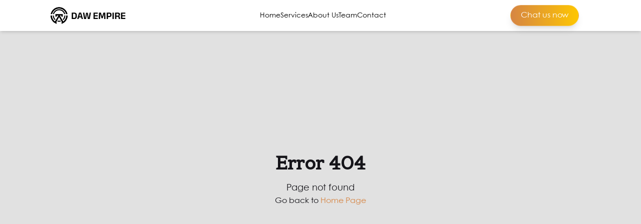

--- FILE ---
content_type: text/html
request_url: https://dawempire.com/paul-play-dairo-shares-what-would-happen-if-igbos-is-marginalized-further/
body_size: 480
content:
<!doctype html>
<html lang="en">
  <head>
    <meta charset="UTF-8" />
    <link rel="icon" type="image/png" href="/favicon.png" />
    <link rel="preconnect" href="https://fonts.googleapis.com" />
    <link rel="preconnect" href="https://fonts.gstatic.com" crossorigin />

    <link
      href="https://fonts.googleapis.com/css2?family=Belgrano&family=Arizonia&family=Inter:wght@300;400;500;600;700&display=swap"
      rel="stylesheet"
    />
    <meta name="viewport" content="width=device-width, initial-scale=1.0" />

    <title>DAW Empire | Talent Management & Creative Agency</title>

    <meta name="description" content="DAW Empire is a leading talent management and creative agency connecting brands, projects, and artistes across Africa." />
    <meta name="keywords" content="DAW Empire, talent management, creative agency, African artistes, music management, branding" />
    <meta name="author" content="DAW Empire" />
    <meta name="theme-color" content="#000000" />

    <!-- Open Graph (Facebook, WhatsApp, LinkedIn) -->
    <meta property="og:type" content="website" />
    <meta property="og:title" content="DAW Empire | Talent Management & Creative Agency" />
    <meta property="og:description" content="Connecting brands, projects, and artistes through strategic talent management and creative execution." />
    <meta property="og:url" content="https://dawempire.com" />
    <meta property="og:image" content="/og-image.png" />

    <!-- twitter & x card -->
    <meta name="twitter:card" content="summary_large_image" />
    <meta name="twitter:title" content="DAW Empire | Talent Management & Creative Agency" />
    <meta name="twitter:description" content="A creative agency empowering artistes and brands through talent management and innovation." />
    <meta name="twitter:image" content="/og-image.png" />

    <meta name="robots" content="index, follow" />
    <meta name="googlebot" content="index, follow" />

    <script type="module" crossorigin src="/assets/index-SK9KiO2S.js"></script>
    <link rel="stylesheet" crossorigin href="/assets/index-BhvxCqo-.css">
  </head>
  <body>
    <div id="root"></div>
  </body>
</html>


--- FILE ---
content_type: text/css
request_url: https://dawempire.com/assets/index-BhvxCqo-.css
body_size: 5309
content:
@font-face{font-family:Century Gothic Pan European;src:url(/assets/CenturyGothicPaneuropeanRegular-PUa8mZsS.ttf) format("truetype");font-weight:400;font-style:normal;font-display:swap}@font-face{font-family:Century Gothic Pan European;src:url(/assets/CenturyGothicPaneuropeanLight-BdbrU0sd.ttf) format("truetype");font-weight:300;font-style:normal;font-display:swap}@font-face{font-family:Century Gothic Pan European;src:url(/assets/CenturyGothicPaneuropeanBold-QfGy_TCf.ttf) format("truetype");font-weight:700;font-style:normal;font-display:swap}@font-face{font-family:Century Gothic Pan European;src:url(/assets/CenturyGothicPaneuropeanItalic-ChMjTku2.ttf) format("truetype");font-weight:400;font-style:italic;font-display:swap}*,:before,:after{--tw-border-spacing-x: 0;--tw-border-spacing-y: 0;--tw-translate-x: 0;--tw-translate-y: 0;--tw-rotate: 0;--tw-skew-x: 0;--tw-skew-y: 0;--tw-scale-x: 1;--tw-scale-y: 1;--tw-pan-x: ;--tw-pan-y: ;--tw-pinch-zoom: ;--tw-scroll-snap-strictness: proximity;--tw-gradient-from-position: ;--tw-gradient-via-position: ;--tw-gradient-to-position: ;--tw-ordinal: ;--tw-slashed-zero: ;--tw-numeric-figure: ;--tw-numeric-spacing: ;--tw-numeric-fraction: ;--tw-ring-inset: ;--tw-ring-offset-width: 0px;--tw-ring-offset-color: #fff;--tw-ring-color: rgb(59 130 246 / .5);--tw-ring-offset-shadow: 0 0 #0000;--tw-ring-shadow: 0 0 #0000;--tw-shadow: 0 0 #0000;--tw-shadow-colored: 0 0 #0000;--tw-blur: ;--tw-brightness: ;--tw-contrast: ;--tw-grayscale: ;--tw-hue-rotate: ;--tw-invert: ;--tw-saturate: ;--tw-sepia: ;--tw-drop-shadow: ;--tw-backdrop-blur: ;--tw-backdrop-brightness: ;--tw-backdrop-contrast: ;--tw-backdrop-grayscale: ;--tw-backdrop-hue-rotate: ;--tw-backdrop-invert: ;--tw-backdrop-opacity: ;--tw-backdrop-saturate: ;--tw-backdrop-sepia: ;--tw-contain-size: ;--tw-contain-layout: ;--tw-contain-paint: ;--tw-contain-style: }::backdrop{--tw-border-spacing-x: 0;--tw-border-spacing-y: 0;--tw-translate-x: 0;--tw-translate-y: 0;--tw-rotate: 0;--tw-skew-x: 0;--tw-skew-y: 0;--tw-scale-x: 1;--tw-scale-y: 1;--tw-pan-x: ;--tw-pan-y: ;--tw-pinch-zoom: ;--tw-scroll-snap-strictness: proximity;--tw-gradient-from-position: ;--tw-gradient-via-position: ;--tw-gradient-to-position: ;--tw-ordinal: ;--tw-slashed-zero: ;--tw-numeric-figure: ;--tw-numeric-spacing: ;--tw-numeric-fraction: ;--tw-ring-inset: ;--tw-ring-offset-width: 0px;--tw-ring-offset-color: #fff;--tw-ring-color: rgb(59 130 246 / .5);--tw-ring-offset-shadow: 0 0 #0000;--tw-ring-shadow: 0 0 #0000;--tw-shadow: 0 0 #0000;--tw-shadow-colored: 0 0 #0000;--tw-blur: ;--tw-brightness: ;--tw-contrast: ;--tw-grayscale: ;--tw-hue-rotate: ;--tw-invert: ;--tw-saturate: ;--tw-sepia: ;--tw-drop-shadow: ;--tw-backdrop-blur: ;--tw-backdrop-brightness: ;--tw-backdrop-contrast: ;--tw-backdrop-grayscale: ;--tw-backdrop-hue-rotate: ;--tw-backdrop-invert: ;--tw-backdrop-opacity: ;--tw-backdrop-saturate: ;--tw-backdrop-sepia: ;--tw-contain-size: ;--tw-contain-layout: ;--tw-contain-paint: ;--tw-contain-style: }*,:before,:after{box-sizing:border-box;border-width:0;border-style:solid;border-color:#e5e7eb}:before,:after{--tw-content: ""}html,:host{line-height:1.5;-webkit-text-size-adjust:100%;-moz-tab-size:4;-o-tab-size:4;tab-size:4;font-family:ui-sans-serif,system-ui,sans-serif,"Apple Color Emoji","Segoe UI Emoji",Segoe UI Symbol,"Noto Color Emoji";font-feature-settings:normal;font-variation-settings:normal;-webkit-tap-highlight-color:transparent}body{margin:0;line-height:inherit}hr{height:0;color:inherit;border-top-width:1px}abbr:where([title]){-webkit-text-decoration:underline dotted;text-decoration:underline dotted}h1,h2,h3,h4,h5,h6{font-size:inherit;font-weight:inherit}a{color:inherit;text-decoration:inherit}b,strong{font-weight:bolder}code,kbd,samp,pre{font-family:ui-monospace,SFMono-Regular,Menlo,Monaco,Consolas,Liberation Mono,Courier New,monospace;font-feature-settings:normal;font-variation-settings:normal;font-size:1em}small{font-size:80%}sub,sup{font-size:75%;line-height:0;position:relative;vertical-align:baseline}sub{bottom:-.25em}sup{top:-.5em}table{text-indent:0;border-color:inherit;border-collapse:collapse}button,input,optgroup,select,textarea{font-family:inherit;font-feature-settings:inherit;font-variation-settings:inherit;font-size:100%;font-weight:inherit;line-height:inherit;letter-spacing:inherit;color:inherit;margin:0;padding:0}button,select{text-transform:none}button,input:where([type=button]),input:where([type=reset]),input:where([type=submit]){-webkit-appearance:button;background-color:transparent;background-image:none}:-moz-focusring{outline:auto}:-moz-ui-invalid{box-shadow:none}progress{vertical-align:baseline}::-webkit-inner-spin-button,::-webkit-outer-spin-button{height:auto}[type=search]{-webkit-appearance:textfield;outline-offset:-2px}::-webkit-search-decoration{-webkit-appearance:none}::-webkit-file-upload-button{-webkit-appearance:button;font:inherit}summary{display:list-item}blockquote,dl,dd,h1,h2,h3,h4,h5,h6,hr,figure,p,pre{margin:0}fieldset{margin:0;padding:0}legend{padding:0}ol,ul,menu{list-style:none;margin:0;padding:0}dialog{padding:0}textarea{resize:vertical}input::-moz-placeholder,textarea::-moz-placeholder{opacity:1;color:#9ca3af}input::placeholder,textarea::placeholder{opacity:1;color:#9ca3af}button,[role=button]{cursor:pointer}:disabled{cursor:default}img,svg,video,canvas,audio,iframe,embed,object{display:block;vertical-align:middle}img,video{max-width:100%;height:auto}[hidden]:where(:not([hidden=until-found])){display:none}.container{width:100%}@media(min-width:640px){.container{max-width:640px}}@media(min-width:768px){.container{max-width:768px}}@media(min-width:1024px){.container{max-width:1024px}}@media(min-width:1280px){.container{max-width:1280px}}@media(min-width:1536px){.container{max-width:1536px}}.pointer-events-none{pointer-events:none}.visible{visibility:visible}.fixed{position:fixed}.absolute{position:absolute}.relative{position:relative}.inset-0{inset:0}.bottom-0{bottom:0}.bottom-20{bottom:5rem}.left-0{left:0}.left-1\/2{left:50%}.top-0{top:0}.top-3{top:.75rem}.z-0{z-index:0}.z-10{z-index:10}.z-40{z-index:40}.z-50{z-index:50}.order-1{order:1}.order-2{order:2}.mx-auto{margin-left:auto;margin-right:auto}.-mb-4{margin-bottom:-1rem}.mb-10{margin-bottom:2.5rem}.mb-16{margin-bottom:4rem}.mb-2{margin-bottom:.5rem}.mb-20{margin-bottom:5rem}.mb-4{margin-bottom:1rem}.mb-6{margin-bottom:1.5rem}.mb-\[40px\]{margin-bottom:40px}.mt-1{margin-top:.25rem}.mt-2{margin-top:.5rem}.mt-20{margin-top:5rem}.mt-4{margin-top:1rem}.mt-8{margin-top:2rem}.block{display:block}.flex{display:flex}.inline-flex{display:inline-flex}.table{display:table}.grid{display:grid}.hidden{display:none}.h-10{height:2.5rem}.h-12{height:3rem}.h-5{height:1.25rem}.h-6{height:1.5rem}.h-8{height:2rem}.h-\[100vh\]{height:100vh}.h-\[18px\]{height:18px}.h-\[1px\]{height:1px}.h-\[200px\]{height:200px}.h-\[24px\]{height:24px}.h-\[280px\]{height:280px}.h-\[2px\]{height:2px}.h-\[30px\]{height:30px}.h-\[40px\]{height:40px}.h-\[50px\]{height:50px}.h-full{height:100%}.max-h-\[50px\]{max-height:50px}.min-h-screen{min-height:100vh}.w-10{width:2.5rem}.w-12{width:3rem}.w-5{width:1.25rem}.w-6{width:1.5rem}.w-8{width:2rem}.w-\[100px\]{width:100px}.w-\[150PX\]{width:150PX}.w-\[150px\]{width:150px}.w-\[24px\]{width:24px}.w-\[30px\]{width:30px}.w-\[40px\]{width:40px}.w-\[700px\]{width:700px}.w-full{width:100%}.w-max{width:-moz-max-content;width:max-content}.min-w-\[150px\]{min-width:150px}.min-w-\[210px\]{min-width:210px}.min-w-\[300px\]{min-width:300px}.max-w-2xl{max-width:42rem}.max-w-4xl{max-width:56rem}.max-w-6xl{max-width:72rem}.max-w-\[1000px\]{max-width:1000px}.max-w-\[1100px\]{max-width:1100px}.max-w-\[1116px\]{max-width:1116px}.max-w-\[1440px\]{max-width:1440px}.max-w-\[170px\]{max-width:170px}.max-w-\[300px\]{max-width:300px}.max-w-\[400px\]{max-width:400px}.max-w-\[650px\]{max-width:650px}.max-w-\[800px\]{max-width:800px}.max-w-\[900px\]{max-width:900px}.max-w-md{max-width:28rem}.shrink-0{flex-shrink:0}.flex-grow,.grow{flex-grow:1}.-translate-x-1\/2{--tw-translate-x: -50%;transform:translate(var(--tw-translate-x),var(--tw-translate-y)) rotate(var(--tw-rotate)) skew(var(--tw-skew-x)) skewY(var(--tw-skew-y)) scaleX(var(--tw-scale-x)) scaleY(var(--tw-scale-y))}.translate-y-full{--tw-translate-y: 100%;transform:translate(var(--tw-translate-x),var(--tw-translate-y)) rotate(var(--tw-rotate)) skew(var(--tw-skew-x)) skewY(var(--tw-skew-y)) scaleX(var(--tw-scale-x)) scaleY(var(--tw-scale-y))}.cursor-pointer{cursor:pointer}.resize-none{resize:none}.snap-x{scroll-snap-type:x var(--tw-scroll-snap-strictness)}.snap-mandatory{--tw-scroll-snap-strictness: mandatory}.snap-start{scroll-snap-align:start}.scroll-mt-32{scroll-margin-top:8rem}.grid-cols-1{grid-template-columns:repeat(1,minmax(0,1fr))}.flex-col{flex-direction:column}.items-start{align-items:flex-start}.items-center{align-items:center}.justify-start{justify-content:flex-start}.justify-end{justify-content:flex-end}.justify-center{justify-content:center}.justify-between{justify-content:space-between}.gap-1{gap:.25rem}.gap-10{gap:2.5rem}.gap-14{gap:3.5rem}.gap-16{gap:4rem}.gap-2{gap:.5rem}.gap-2\.5{gap:.625rem}.gap-4{gap:1rem}.gap-6{gap:1.5rem}.gap-\[20px\]{gap:20px}.gap-\[50px\]{gap:50px}.space-y-20>:not([hidden])~:not([hidden]){--tw-space-y-reverse: 0;margin-top:calc(5rem * calc(1 - var(--tw-space-y-reverse)));margin-bottom:calc(5rem * var(--tw-space-y-reverse))}.space-y-6>:not([hidden])~:not([hidden]){--tw-space-y-reverse: 0;margin-top:calc(1.5rem * calc(1 - var(--tw-space-y-reverse)));margin-bottom:calc(1.5rem * var(--tw-space-y-reverse))}.overflow-hidden{overflow:hidden}.overflow-visible{overflow:visible}.overflow-x-auto{overflow-x:auto}.overflow-x-hidden{overflow-x:hidden}.overflow-y-hidden{overflow-y:hidden}.scroll-smooth{scroll-behavior:smooth}.rounded-2xl{border-radius:1rem}.rounded-\[20px\]{border-radius:20px}.rounded-\[50px\]{border-radius:50px}.rounded-full{border-radius:9999px}.rounded-lg{border-radius:.5rem}.rounded-xl{border-radius:.75rem}.border{border-width:1px}.border-\[\#F9F9F930\]{border-color:#f9f9f930}.border-gray-300{--tw-border-opacity: 1;border-color:rgb(209 213 219 / var(--tw-border-opacity, 1))}.border-gray-400{--tw-border-opacity: 1;border-color:rgb(156 163 175 / var(--tw-border-opacity, 1))}.bg-\[\#26252A\]{--tw-bg-opacity: 1;background-color:rgb(38 37 42 / var(--tw-bg-opacity, 1))}.bg-\[\#D1F1BE\]{--tw-bg-opacity: 1;background-color:rgb(209 241 190 / var(--tw-bg-opacity, 1))}.bg-\[\#F3F3F3\]{--tw-bg-opacity: 1;background-color:rgb(243 243 243 / var(--tw-bg-opacity, 1))}.bg-black{--tw-bg-opacity: 1;background-color:rgb(0 0 0 / var(--tw-bg-opacity, 1))}.bg-dark{--tw-bg-opacity: 1;background-color:rgb(21 20 25 / var(--tw-bg-opacity, 1))}.bg-darkBackground{--tw-bg-opacity: 1;background-color:rgb(0 0 0 / var(--tw-bg-opacity, 1))}.bg-gray-200{--tw-bg-opacity: 1;background-color:rgb(229 231 235 / var(--tw-bg-opacity, 1))}.bg-gray-500{--tw-bg-opacity: 1;background-color:rgb(107 114 128 / var(--tw-bg-opacity, 1))}.bg-gray-800{--tw-bg-opacity: 1;background-color:rgb(31 41 55 / var(--tw-bg-opacity, 1))}.bg-green-700{--tw-bg-opacity: 1;background-color:rgb(21 128 61 / var(--tw-bg-opacity, 1))}.bg-primary{--tw-bg-opacity: 1;background-color:rgb(254 198 1 / var(--tw-bg-opacity, 1))}.bg-transparent{background-color:transparent}.bg-white{--tw-bg-opacity: 1;background-color:rgb(255 255 255 / var(--tw-bg-opacity, 1))}.bg-\[url\(\'\/src\/assets\/images\/background\.jpg\'\)\]{background-image:url(/src/assets/images/background.jpg)}.bg-gradient-to-r{background-image:linear-gradient(to right,var(--tw-gradient-stops))}.from-\[\#191818\]{--tw-gradient-from: #191818 var(--tw-gradient-from-position);--tw-gradient-to: rgb(25 24 24 / 0) var(--tw-gradient-to-position);--tw-gradient-stops: var(--tw-gradient-from), var(--tw-gradient-to)}.from-\[rgba\(19\,19\,19\,0\.9\)\]{--tw-gradient-from: rgba(19,19,19,.9) var(--tw-gradient-from-position);--tw-gradient-to: rgba(19, 19, 19, 0) var(--tw-gradient-to-position);--tw-gradient-stops: var(--tw-gradient-from), var(--tw-gradient-to)}.from-secondary{--tw-gradient-from: #D68544 var(--tw-gradient-from-position);--tw-gradient-to: rgb(214 133 68 / 0) var(--tw-gradient-to-position);--tw-gradient-stops: var(--tw-gradient-from), var(--tw-gradient-to)}.to-\[\#342727\]{--tw-gradient-to: #342727 var(--tw-gradient-to-position)}.to-\[rgba\(164\,164\,164\,0\.2\)\]{--tw-gradient-to: rgba(164,164,164,.2) var(--tw-gradient-to-position)}.to-primary{--tw-gradient-to: #FEC601 var(--tw-gradient-to-position)}.bg-cover{background-size:cover}.object-cover{-o-object-fit:cover;object-fit:cover}.p-0{padding:0}.p-1{padding:.25rem}.p-2{padding:.5rem}.p-4{padding:1rem}.p-6{padding:1.5rem}.p-8{padding:2rem}.p-\[30px\]{padding:30px}.px-10{padding-left:2.5rem;padding-right:2.5rem}.px-12{padding-left:3rem;padding-right:3rem}.px-2{padding-left:.5rem;padding-right:.5rem}.px-4{padding-left:1rem;padding-right:1rem}.px-5{padding-left:1.25rem;padding-right:1.25rem}.px-6{padding-left:1.5rem;padding-right:1.5rem}.px-\[20px\]{padding-left:20px;padding-right:20px}.px-\[30px\]{padding-left:30px;padding-right:30px}.px-\[50px\]{padding-left:50px;padding-right:50px}.py-1{padding-top:.25rem;padding-bottom:.25rem}.py-12{padding-top:3rem;padding-bottom:3rem}.py-2{padding-top:.5rem;padding-bottom:.5rem}.py-20{padding-top:5rem;padding-bottom:5rem}.py-24{padding-top:6rem;padding-bottom:6rem}.py-3{padding-top:.75rem;padding-bottom:.75rem}.py-4{padding-top:1rem;padding-bottom:1rem}.py-8{padding-top:2rem;padding-bottom:2rem}.py-\[10px\]{padding-top:10px;padding-bottom:10px}.py-\[30px\]{padding-top:30px;padding-bottom:30px}.pb-24{padding-bottom:6rem}.pb-32{padding-bottom:8rem}.pt-12{padding-top:3rem}.pt-32{padding-top:8rem}.pt-\[150px\]{padding-top:150px}.text-center{text-align:center}.font-body{font-family:Century Gothic Pan European,sans-serif}.font-heading{font-family:Belgrano,serif}.text-2xl{font-size:1.5rem;line-height:2rem}.text-4xl{font-size:2.25rem;line-height:2.5rem}.text-\[10px\]{font-size:10px}.text-\[14px\]{font-size:14px}.text-\[16px\]{font-size:16px}.text-\[18px\]{font-size:18px}.text-\[32px\]{font-size:32px}.text-\[8px\]{font-size:8px}.text-lg{font-size:1.125rem;line-height:1.75rem}.text-sm{font-size:.875rem;line-height:1.25rem}.text-xl{font-size:1.25rem;line-height:1.75rem}.font-bold{font-weight:700}.font-light{font-weight:300}.font-medium{font-weight:500}.font-thin{font-weight:100}.uppercase{text-transform:uppercase}.leading-\[100\%\]{line-height:100%}.leading-\[130\%\]{line-height:130%}.leading-relaxed{line-height:1.625}.tracking-\[0\.4rem\]{letter-spacing:.4rem}.tracking-\[0\.6rem\]{letter-spacing:.6rem}.text-black{--tw-text-opacity: 1;color:rgb(0 0 0 / var(--tw-text-opacity, 1))}.text-dark{--tw-text-opacity: 1;color:rgb(21 20 25 / var(--tw-text-opacity, 1))}.text-gray-600{--tw-text-opacity: 1;color:rgb(75 85 99 / var(--tw-text-opacity, 1))}.text-primary{--tw-text-opacity: 1;color:rgb(254 198 1 / var(--tw-text-opacity, 1))}.text-secondary{--tw-text-opacity: 1;color:rgb(214 133 68 / var(--tw-text-opacity, 1))}.text-white{--tw-text-opacity: 1;color:rgb(255 255 255 / var(--tw-text-opacity, 1))}.underline{text-decoration-line:underline}.opacity-0{opacity:0}.opacity-100{opacity:1}.opacity-20{opacity:.2}.opacity-50{opacity:.5}.opacity-80{opacity:.8}.shadow-lg{--tw-shadow: 0 10px 15px -3px rgb(0 0 0 / .1), 0 4px 6px -4px rgb(0 0 0 / .1);--tw-shadow-colored: 0 10px 15px -3px var(--tw-shadow-color), 0 4px 6px -4px var(--tw-shadow-color);box-shadow:var(--tw-ring-offset-shadow, 0 0 #0000),var(--tw-ring-shadow, 0 0 #0000),var(--tw-shadow)}.shadow-md{--tw-shadow: 0 4px 6px -1px rgb(0 0 0 / .1), 0 2px 4px -2px rgb(0 0 0 / .1);--tw-shadow-colored: 0 4px 6px -1px var(--tw-shadow-color), 0 2px 4px -2px var(--tw-shadow-color);box-shadow:var(--tw-ring-offset-shadow, 0 0 #0000),var(--tw-ring-shadow, 0 0 #0000),var(--tw-shadow)}.shadow-xl{--tw-shadow: 0 20px 25px -5px rgb(0 0 0 / .1), 0 8px 10px -6px rgb(0 0 0 / .1);--tw-shadow-colored: 0 20px 25px -5px var(--tw-shadow-color), 0 8px 10px -6px var(--tw-shadow-color);box-shadow:var(--tw-ring-offset-shadow, 0 0 #0000),var(--tw-ring-shadow, 0 0 #0000),var(--tw-shadow)}.outline-none{outline:2px solid transparent;outline-offset:2px}.transition{transition-property:color,background-color,border-color,text-decoration-color,fill,stroke,opacity,box-shadow,transform,filter,backdrop-filter;transition-timing-function:cubic-bezier(.4,0,.2,1);transition-duration:.15s}.transition-all{transition-property:all;transition-timing-function:cubic-bezier(.4,0,.2,1);transition-duration:.15s}.transition-colors{transition-property:color,background-color,border-color,text-decoration-color,fill,stroke;transition-timing-function:cubic-bezier(.4,0,.2,1);transition-duration:.15s}.transition-opacity{transition-property:opacity;transition-timing-function:cubic-bezier(.4,0,.2,1);transition-duration:.15s}.transition-shadow{transition-property:box-shadow;transition-timing-function:cubic-bezier(.4,0,.2,1);transition-duration:.15s}.transition-transform{transition-property:transform;transition-timing-function:cubic-bezier(.4,0,.2,1);transition-duration:.15s}.duration-200{transition-duration:.2s}.duration-300{transition-duration:.3s}.duration-500{transition-duration:.5s}body{--tw-bg-opacity: 1;background-color:rgb(225 225 225 / var(--tw-bg-opacity, 1));font-family:Century Gothic Pan European,sans-serif;--tw-text-opacity: 1;color:rgb(21 20 25 / var(--tw-text-opacity, 1))}body:is(.dark *){--tw-bg-opacity: 1;background-color:rgb(0 0 0 / var(--tw-bg-opacity, 1));--tw-text-opacity: 1;color:rgb(255 255 255 / var(--tw-text-opacity, 1))}h1,h2,h3,h4,h5,h6{font-family:Belgrano,serif}.no-scrollbar::-webkit-scrollbar{display:none}.no-scrollbar{-ms-overflow-style:none;scrollbar-width:none}.reveal-up{opacity:0;transform:translateY(18px);transition:opacity .6s ease,transform .6s ease;will-change:opacity,transform}.reveal-up.is-visible{opacity:1;transform:translateY(0)}.reveal-delay-1{transition-delay:.1s}.reveal-delay-2{transition-delay:.2s}.reveal-delay-3{transition-delay:.3s}.hover\:scale-105:hover{--tw-scale-x: 1.05;--tw-scale-y: 1.05;transform:translate(var(--tw-translate-x),var(--tw-translate-y)) rotate(var(--tw-rotate)) skew(var(--tw-skew-x)) skewY(var(--tw-skew-y)) scaleX(var(--tw-scale-x)) scaleY(var(--tw-scale-y))}.hover\:bg-green-900:hover{--tw-bg-opacity: 1;background-color:rgb(20 83 45 / var(--tw-bg-opacity, 1))}.hover\:text-primary:hover{--tw-text-opacity: 1;color:rgb(254 198 1 / var(--tw-text-opacity, 1))}.hover\:underline:hover{text-decoration-line:underline}.hover\:opacity-60:hover{opacity:.6}.hover\:opacity-70:hover{opacity:.7}.hover\:opacity-90:hover{opacity:.9}.hover\:shadow-xl:hover{--tw-shadow: 0 20px 25px -5px rgb(0 0 0 / .1), 0 8px 10px -6px rgb(0 0 0 / .1);--tw-shadow-colored: 0 20px 25px -5px var(--tw-shadow-color), 0 8px 10px -6px var(--tw-shadow-color);box-shadow:var(--tw-ring-offset-shadow, 0 0 #0000),var(--tw-ring-shadow, 0 0 #0000),var(--tw-shadow)}.focus\:ring-2:focus{--tw-ring-offset-shadow: var(--tw-ring-inset) 0 0 0 var(--tw-ring-offset-width) var(--tw-ring-offset-color);--tw-ring-shadow: var(--tw-ring-inset) 0 0 0 calc(2px + var(--tw-ring-offset-width)) var(--tw-ring-color);box-shadow:var(--tw-ring-offset-shadow),var(--tw-ring-shadow),var(--tw-shadow, 0 0 #0000)}.focus\:ring-primary:focus{--tw-ring-opacity: 1;--tw-ring-color: rgb(254 198 1 / var(--tw-ring-opacity, 1))}.active\:z-10:active{z-index:10}.active\:scale-110:active{--tw-scale-x: 1.1;--tw-scale-y: 1.1;transform:translate(var(--tw-translate-x),var(--tw-translate-y)) rotate(var(--tw-rotate)) skew(var(--tw-skew-x)) skewY(var(--tw-skew-y)) scaleX(var(--tw-scale-x)) scaleY(var(--tw-scale-y))}.group:hover .group-hover\:block{display:block}.group:hover .group-hover\:translate-y-0{--tw-translate-y: 0px;transform:translate(var(--tw-translate-x),var(--tw-translate-y)) rotate(var(--tw-rotate)) skew(var(--tw-skew-x)) skewY(var(--tw-skew-y)) scaleX(var(--tw-scale-x)) scaleY(var(--tw-scale-y))}.group:hover .group-hover\:scale-105{--tw-scale-x: 1.05;--tw-scale-y: 1.05;transform:translate(var(--tw-translate-x),var(--tw-translate-y)) rotate(var(--tw-rotate)) skew(var(--tw-skew-x)) skewY(var(--tw-skew-y)) scaleX(var(--tw-scale-x)) scaleY(var(--tw-scale-y))}.group:hover .group-hover\:bg-primary{--tw-bg-opacity: 1;background-color:rgb(254 198 1 / var(--tw-bg-opacity, 1))}.group:hover .group-hover\:text-black{--tw-text-opacity: 1;color:rgb(0 0 0 / var(--tw-text-opacity, 1))}.group:hover .group-hover\:text-white{--tw-text-opacity: 1;color:rgb(255 255 255 / var(--tw-text-opacity, 1))}.group:hover .group-hover\:opacity-0{opacity:0}.group:hover .group-hover\:opacity-100{opacity:1}.dark\:block:is(.dark *){display:block}.dark\:hidden:is(.dark *){display:none}.dark\:border-gray-600:is(.dark *){--tw-border-opacity: 1;border-color:rgb(75 85 99 / var(--tw-border-opacity, 1))}.dark\:border-gray-700:is(.dark *){--tw-border-opacity: 1;border-color:rgb(55 65 81 / var(--tw-border-opacity, 1))}.dark\:bg-\[\#121212\]:is(.dark *){--tw-bg-opacity: 1;background-color:rgb(18 18 18 / var(--tw-bg-opacity, 1))}.dark\:bg-\[\#173207\]:is(.dark *){--tw-bg-opacity: 1;background-color:rgb(23 50 7 / var(--tw-bg-opacity, 1))}.dark\:bg-\[\#1C1C1C\]:is(.dark *){--tw-bg-opacity: 1;background-color:rgb(28 28 28 / var(--tw-bg-opacity, 1))}.dark\:bg-black:is(.dark *){--tw-bg-opacity: 1;background-color:rgb(0 0 0 / var(--tw-bg-opacity, 1))}.dark\:bg-dark:is(.dark *){--tw-bg-opacity: 1;background-color:rgb(21 20 25 / var(--tw-bg-opacity, 1))}.dark\:bg-gray-300:is(.dark *){--tw-bg-opacity: 1;background-color:rgb(209 213 219 / var(--tw-bg-opacity, 1))}.dark\:bg-white:is(.dark *){--tw-bg-opacity: 1;background-color:rgb(255 255 255 / var(--tw-bg-opacity, 1))}.dark\:bg-\[url\(\'\/src\/assets\/images\/CTA-background\.png\'\)\]:is(.dark *){background-image:url(/assets/CTA-background-Pn6ga5o6.png)}.dark\:from-\[\#FBECBD\]:is(.dark *){--tw-gradient-from: #FBECBD var(--tw-gradient-from-position);--tw-gradient-to: rgb(251 236 189 / 0) var(--tw-gradient-to-position);--tw-gradient-stops: var(--tw-gradient-from), var(--tw-gradient-to)}.dark\:from-\[rgba\(19\,19\,19\,0\.9\)\]:is(.dark *){--tw-gradient-from: rgba(19,19,19,.9) var(--tw-gradient-from-position);--tw-gradient-to: rgba(19, 19, 19, 0) var(--tw-gradient-to-position);--tw-gradient-stops: var(--tw-gradient-from), var(--tw-gradient-to)}.dark\:to-\[\#F78C8C\]:is(.dark *){--tw-gradient-to: #F78C8C var(--tw-gradient-to-position)}.dark\:to-\[rgba\(164\,164\,164\,0\.2\)\]:is(.dark *){--tw-gradient-to: rgba(164,164,164,.2) var(--tw-gradient-to-position)}.dark\:bg-clip-text:is(.dark *){-webkit-background-clip:text;background-clip:text}.dark\:text-dark:is(.dark *){--tw-text-opacity: 1;color:rgb(21 20 25 / var(--tw-text-opacity, 1))}.dark\:text-primary:is(.dark *){--tw-text-opacity: 1;color:rgb(254 198 1 / var(--tw-text-opacity, 1))}.dark\:text-transparent:is(.dark *){color:transparent}.dark\:text-white:is(.dark *){--tw-text-opacity: 1;color:rgb(255 255 255 / var(--tw-text-opacity, 1))}.group:hover .dark\:group-hover\:text-black:is(.dark *){--tw-text-opacity: 1;color:rgb(0 0 0 / var(--tw-text-opacity, 1))}.group:hover .group-hover\:dark\:text-black:is(.dark *){--tw-text-opacity: 1;color:rgb(0 0 0 / var(--tw-text-opacity, 1))}@media(min-width:640px){.sm\:bottom-40{bottom:10rem}.sm\:block{display:block}.sm\:hidden{display:none}.sm\:h-24{height:6rem}.sm\:h-\[600px\]{height:600px}.sm\:w-24{width:6rem}.sm\:w-\[100px\]{width:100px}.sm\:w-auto{width:auto}.sm\:w-full{width:100%}.sm\:max-w-\[150px\]{max-width:150px}.sm\:max-w-\[450px\]{max-width:450px}.sm\:max-w-\[500px\]{max-width:500px}.sm\:max-w-\[755px\]{max-width:755px}.sm\:grid-cols-2{grid-template-columns:repeat(2,minmax(0,1fr))}.sm\:flex-row{flex-direction:row}.sm\:justify-center{justify-content:center}.sm\:gap-6{gap:1.5rem}.sm\:overflow-x-auto{overflow-x:auto}.sm\:scroll-smooth{scroll-behavior:smooth}.sm\:bg-\[\#908E98\]{--tw-bg-opacity: 1;background-color:rgb(144 142 152 / var(--tw-bg-opacity, 1))}.sm\:bg-\[\#BCADF9\]{--tw-bg-opacity: 1;background-color:rgb(188 173 249 / var(--tw-bg-opacity, 1))}.sm\:bg-\[\#BECBF8\]{--tw-bg-opacity: 1;background-color:rgb(190 203 248 / var(--tw-bg-opacity, 1))}.sm\:bg-\[\#D1F1BE\]{--tw-bg-opacity: 1;background-color:rgb(209 241 190 / var(--tw-bg-opacity, 1))}.sm\:bg-\[\#D2D1D9\]{--tw-bg-opacity: 1;background-color:rgb(210 209 217 / var(--tw-bg-opacity, 1))}.sm\:bg-\[\#DFDEE4\]{--tw-bg-opacity: 1;background-color:rgb(223 222 228 / var(--tw-bg-opacity, 1))}.sm\:bg-\[\#FCB8CC\]{--tw-bg-opacity: 1;background-color:rgb(252 184 204 / var(--tw-bg-opacity, 1))}.sm\:bg-transparent{background-color:transparent}.sm\:bg-white{--tw-bg-opacity: 1;background-color:rgb(255 255 255 / var(--tw-bg-opacity, 1))}.sm\:px-0{padding-left:0;padding-right:0}.sm\:px-5{padding-left:1.25rem;padding-right:1.25rem}.sm\:px-\[120px\]{padding-left:120px;padding-right:120px}.sm\:py-24{padding-top:6rem;padding-bottom:6rem}.sm\:py-\[55px\]{padding-top:55px;padding-bottom:55px}.sm\:pb-24{padding-bottom:6rem}.sm\:text-2xl{font-size:1.5rem;line-height:2rem}.sm\:text-4xl{font-size:2.25rem;line-height:2.5rem}.sm\:text-\[14px\]{font-size:14px}.sm\:text-\[18px\]{font-size:18px}.sm\:text-\[20px\]{font-size:20px}.sm\:text-\[42px\]{font-size:42px}.sm\:text-base{font-size:1rem;line-height:1.5rem}.sm\:font-normal{font-weight:400}.sm\:shadow-md{--tw-shadow: 0 4px 6px -1px rgb(0 0 0 / .1), 0 2px 4px -2px rgb(0 0 0 / .1);--tw-shadow-colored: 0 4px 6px -1px var(--tw-shadow-color), 0 2px 4px -2px var(--tw-shadow-color);box-shadow:var(--tw-ring-offset-shadow, 0 0 #0000),var(--tw-ring-shadow, 0 0 #0000),var(--tw-shadow)}.sm\:shadow-none{--tw-shadow: 0 0 #0000;--tw-shadow-colored: 0 0 #0000;box-shadow:var(--tw-ring-offset-shadow, 0 0 #0000),var(--tw-ring-shadow, 0 0 #0000),var(--tw-shadow)}.sm\:hover\:shadow-xl:hover{--tw-shadow: 0 20px 25px -5px rgb(0 0 0 / .1), 0 8px 10px -6px rgb(0 0 0 / .1);--tw-shadow-colored: 0 20px 25px -5px var(--tw-shadow-color), 0 8px 10px -6px var(--tw-shadow-color);box-shadow:var(--tw-ring-offset-shadow, 0 0 #0000),var(--tw-ring-shadow, 0 0 #0000),var(--tw-shadow)}.dark\:sm\:bg-\[\#173207\]:is(.dark *){--tw-bg-opacity: 1;background-color:rgb(23 50 7 / var(--tw-bg-opacity, 1))}.dark\:sm\:bg-\[\#26252A\]:is(.dark *){--tw-bg-opacity: 1;background-color:rgb(38 37 42 / var(--tw-bg-opacity, 1))}.dark\:sm\:bg-\[\#394161\]:is(.dark *){--tw-bg-opacity: 1;background-color:rgb(57 65 97 / var(--tw-bg-opacity, 1))}.dark\:sm\:bg-\[\#3F346D\]:is(.dark *){--tw-bg-opacity: 1;background-color:rgb(63 52 109 / var(--tw-bg-opacity, 1))}.dark\:sm\:bg-\[\#515053\]:is(.dark *){--tw-bg-opacity: 1;background-color:rgb(81 80 83 / var(--tw-bg-opacity, 1))}.dark\:sm\:bg-\[\#7E2E46\]:is(.dark *){--tw-bg-opacity: 1;background-color:rgb(126 46 70 / var(--tw-bg-opacity, 1))}.sm\:dark\:bg-\[\#26252A\]:is(.dark *){--tw-bg-opacity: 1;background-color:rgb(38 37 42 / var(--tw-bg-opacity, 1))}.sm\:dark\:bg-\[\#394161\]:is(.dark *){--tw-bg-opacity: 1;background-color:rgb(57 65 97 / var(--tw-bg-opacity, 1))}.sm\:dark\:bg-dark:is(.dark *){--tw-bg-opacity: 1;background-color:rgb(21 20 25 / var(--tw-bg-opacity, 1))}}@media(min-width:768px){.md\:flex{display:flex}.md\:hidden{display:none}.md\:h-\[250px\]{height:250px}.md\:h-\[400px\]{height:400px}.md\:max-w-\[580px\]{max-width:580px}.md\:grid-cols-2{grid-template-columns:repeat(2,minmax(0,1fr))}.md\:justify-center{justify-content:center}.md\:gap-14{gap:3.5rem}.md\:gap-4{gap:1rem}.md\:px-\[120px\]{padding-left:120px;padding-right:120px}.md\:px-\[30px\]{padding-left:30px;padding-right:30px}.md\:py-24{padding-top:6rem;padding-bottom:6rem}.md\:pt-24{padding-top:6rem}.md\:text-3xl{font-size:1.875rem;line-height:2.25rem}.md\:text-4xl{font-size:2.25rem;line-height:2.5rem}.md\:text-\[20px\]{font-size:20px}.md\:grayscale{--tw-grayscale: grayscale(100%);filter:var(--tw-blur) var(--tw-brightness) var(--tw-contrast) var(--tw-grayscale) var(--tw-hue-rotate) var(--tw-invert) var(--tw-saturate) var(--tw-sepia) var(--tw-drop-shadow)}.md\:hover\:z-10:hover{z-index:10}.group:hover .md\:group-hover\:grayscale-0{--tw-grayscale: grayscale(0);filter:var(--tw-blur) var(--tw-brightness) var(--tw-contrast) var(--tw-grayscale) var(--tw-hue-rotate) var(--tw-invert) var(--tw-saturate) var(--tw-sepia) var(--tw-drop-shadow)}}@media(min-width:1024px){.lg\:order-1{order:1}.lg\:order-2{order:2}.lg\:max-w-\[480px\]{max-width:480px}.lg\:grid-cols-2{grid-template-columns:repeat(2,minmax(0,1fr))}.lg\:grid-cols-3{grid-template-columns:repeat(3,minmax(0,1fr))}.lg\:grid-cols-6{grid-template-columns:repeat(6,minmax(0,1fr))}.lg\:flex-row{flex-direction:row}.lg\:gap-10{gap:2.5rem}.lg\:px-\[100px\]{padding-left:100px;padding-right:100px}.lg\:px-\[120px\]{padding-left:120px;padding-right:120px}.lg\:px-\[250px\]{padding-left:250px;padding-right:250px}.lg\:py-\[50px\]{padding-top:50px;padding-bottom:50px}}@media(min-width:1280px){.xl\:max-w-\[600px\]{max-width:600px}.xl\:justify-center{justify-content:center}.xl\:px-\[70px\]{padding-left:70px;padding-right:70px}.xl\:py-\[50px\]{padding-top:50px;padding-bottom:50px}}


--- FILE ---
content_type: text/javascript
request_url: https://dawempire.com/assets/index-SK9KiO2S.js
body_size: 112364
content:
(function(){const r=document.createElement("link").relList;if(r&&r.supports&&r.supports("modulepreload"))return;for(const o of document.querySelectorAll('link[rel="modulepreload"]'))c(o);new MutationObserver(o=>{for(const d of o)if(d.type==="childList")for(const h of d.addedNodes)h.tagName==="LINK"&&h.rel==="modulepreload"&&c(h)}).observe(document,{childList:!0,subtree:!0});function s(o){const d={};return o.integrity&&(d.integrity=o.integrity),o.referrerPolicy&&(d.referrerPolicy=o.referrerPolicy),o.crossOrigin==="use-credentials"?d.credentials="include":o.crossOrigin==="anonymous"?d.credentials="omit":d.credentials="same-origin",d}function c(o){if(o.ep)return;o.ep=!0;const d=s(o);fetch(o.href,d)}})();function ti(u){return u&&u.__esModule&&Object.prototype.hasOwnProperty.call(u,"default")?u.default:u}var $c={exports:{}},_l={};var Hm;function Yy(){if(Hm)return _l;Hm=1;var u=Symbol.for("react.transitional.element"),r=Symbol.for("react.fragment");function s(c,o,d){var h=null;if(d!==void 0&&(h=""+d),o.key!==void 0&&(h=""+o.key),"key"in o){d={};for(var A in o)A!=="key"&&(d[A]=o[A])}else d=o;return o=d.ref,{$$typeof:u,type:c,key:h,ref:o!==void 0?o:null,props:d}}return _l.Fragment=r,_l.jsx=s,_l.jsxs=s,_l}var Um;function Hy(){return Um||(Um=1,$c.exports=Yy()),$c.exports}var m=Hy(),es={exports:{}},ee={};var Gm;function Uy(){if(Gm)return ee;Gm=1;var u=Symbol.for("react.transitional.element"),r=Symbol.for("react.portal"),s=Symbol.for("react.fragment"),c=Symbol.for("react.strict_mode"),o=Symbol.for("react.profiler"),d=Symbol.for("react.consumer"),h=Symbol.for("react.context"),A=Symbol.for("react.forward_ref"),g=Symbol.for("react.suspense"),y=Symbol.for("react.memo"),x=Symbol.for("react.lazy"),b=Symbol.for("react.activity"),M=Symbol.iterator;function O(w){return w===null||typeof w!="object"?null:(w=M&&w[M]||w["@@iterator"],typeof w=="function"?w:null)}var H={isMounted:function(){return!1},enqueueForceUpdate:function(){},enqueueReplaceState:function(){},enqueueSetState:function(){}},G=Object.assign,Q={};function U(w,Y,_){this.props=w,this.context=Y,this.refs=Q,this.updater=_||H}U.prototype.isReactComponent={},U.prototype.setState=function(w,Y){if(typeof w!="object"&&typeof w!="function"&&w!=null)throw Error("takes an object of state variables to update or a function which returns an object of state variables.");this.updater.enqueueSetState(this,w,Y,"setState")},U.prototype.forceUpdate=function(w){this.updater.enqueueForceUpdate(this,w,"forceUpdate")};function L(){}L.prototype=U.prototype;function q(w,Y,_){this.props=w,this.context=Y,this.refs=Q,this.updater=_||H}var $=q.prototype=new L;$.constructor=q,G($,U.prototype),$.isPureReactComponent=!0;var fe=Array.isArray;function F(){}var K={H:null,A:null,T:null,S:null},Ee=Object.prototype.hasOwnProperty;function Re(w,Y,_){var X=_.ref;return{$$typeof:u,type:w,key:Y,ref:X!==void 0?X:null,props:_}}function He(w,Y){return Re(w.type,Y,w.props)}function Qt(w){return typeof w=="object"&&w!==null&&w.$$typeof===u}function et(w){var Y={"=":"=0",":":"=2"};return"$"+w.replace(/[=:]/g,function(_){return Y[_]})}var Ya=/\/+/g;function Lt(w,Y){return typeof w=="object"&&w!==null&&w.key!=null?et(""+w.key):Y.toString(36)}function Dt(w){switch(w.status){case"fulfilled":return w.value;case"rejected":throw w.reason;default:switch(typeof w.status=="string"?w.then(F,F):(w.status="pending",w.then(function(Y){w.status==="pending"&&(w.status="fulfilled",w.value=Y)},function(Y){w.status==="pending"&&(w.status="rejected",w.reason=Y)})),w.status){case"fulfilled":return w.value;case"rejected":throw w.reason}}throw w}function z(w,Y,_,X,ae){var ie=typeof w;(ie==="undefined"||ie==="boolean")&&(w=null);var pe=!1;if(w===null)pe=!0;else switch(ie){case"bigint":case"string":case"number":pe=!0;break;case"object":switch(w.$$typeof){case u:case r:pe=!0;break;case x:return pe=w._init,z(pe(w._payload),Y,_,X,ae)}}if(pe)return ae=ae(w),pe=X===""?"."+Lt(w,0):X,fe(ae)?(_="",pe!=null&&(_=pe.replace(Ya,"$&/")+"/"),z(ae,Y,_,"",function(In){return In})):ae!=null&&(Qt(ae)&&(ae=He(ae,_+(ae.key==null||w&&w.key===ae.key?"":(""+ae.key).replace(Ya,"$&/")+"/")+pe)),Y.push(ae)),1;pe=0;var Pe=X===""?".":X+":";if(fe(w))for(var ke=0;ke<w.length;ke++)X=w[ke],ie=Pe+Lt(X,ke),pe+=z(X,Y,_,ie,ae);else if(ke=O(w),typeof ke=="function")for(w=ke.call(w),ke=0;!(X=w.next()).done;)X=X.value,ie=Pe+Lt(X,ke++),pe+=z(X,Y,_,ie,ae);else if(ie==="object"){if(typeof w.then=="function")return z(Dt(w),Y,_,X,ae);throw Y=String(w),Error("Objects are not valid as a React child (found: "+(Y==="[object Object]"?"object with keys {"+Object.keys(w).join(", ")+"}":Y)+"). If you meant to render a collection of children, use an array instead.")}return pe}function J(w,Y,_){if(w==null)return w;var X=[],ae=0;return z(w,X,"","",function(ie){return Y.call(_,ie,ae++)}),X}function P(w){if(w._status===-1){var Y=w._result;Y=Y(),Y.then(function(_){(w._status===0||w._status===-1)&&(w._status=1,w._result=_)},function(_){(w._status===0||w._status===-1)&&(w._status=2,w._result=_)}),w._status===-1&&(w._status=0,w._result=Y)}if(w._status===1)return w._result.default;throw w._result}var Ae=typeof reportError=="function"?reportError:function(w){if(typeof window=="object"&&typeof window.ErrorEvent=="function"){var Y=new window.ErrorEvent("error",{bubbles:!0,cancelable:!0,message:typeof w=="object"&&w!==null&&typeof w.message=="string"?String(w.message):String(w),error:w});if(!window.dispatchEvent(Y))return}else if(typeof process=="object"&&typeof process.emit=="function"){process.emit("uncaughtException",w);return}console.error(w)},we={map:J,forEach:function(w,Y,_){J(w,function(){Y.apply(this,arguments)},_)},count:function(w){var Y=0;return J(w,function(){Y++}),Y},toArray:function(w){return J(w,function(Y){return Y})||[]},only:function(w){if(!Qt(w))throw Error("React.Children.only expected to receive a single React element child.");return w}};return ee.Activity=b,ee.Children=we,ee.Component=U,ee.Fragment=s,ee.Profiler=o,ee.PureComponent=q,ee.StrictMode=c,ee.Suspense=g,ee.__CLIENT_INTERNALS_DO_NOT_USE_OR_WARN_USERS_THEY_CANNOT_UPGRADE=K,ee.__COMPILER_RUNTIME={__proto__:null,c:function(w){return K.H.useMemoCache(w)}},ee.cache=function(w){return function(){return w.apply(null,arguments)}},ee.cacheSignal=function(){return null},ee.cloneElement=function(w,Y,_){if(w==null)throw Error("The argument must be a React element, but you passed "+w+".");var X=G({},w.props),ae=w.key;if(Y!=null)for(ie in Y.key!==void 0&&(ae=""+Y.key),Y)!Ee.call(Y,ie)||ie==="key"||ie==="__self"||ie==="__source"||ie==="ref"&&Y.ref===void 0||(X[ie]=Y[ie]);var ie=arguments.length-2;if(ie===1)X.children=_;else if(1<ie){for(var pe=Array(ie),Pe=0;Pe<ie;Pe++)pe[Pe]=arguments[Pe+2];X.children=pe}return Re(w.type,ae,X)},ee.createContext=function(w){return w={$$typeof:h,_currentValue:w,_currentValue2:w,_threadCount:0,Provider:null,Consumer:null},w.Provider=w,w.Consumer={$$typeof:d,_context:w},w},ee.createElement=function(w,Y,_){var X,ae={},ie=null;if(Y!=null)for(X in Y.key!==void 0&&(ie=""+Y.key),Y)Ee.call(Y,X)&&X!=="key"&&X!=="__self"&&X!=="__source"&&(ae[X]=Y[X]);var pe=arguments.length-2;if(pe===1)ae.children=_;else if(1<pe){for(var Pe=Array(pe),ke=0;ke<pe;ke++)Pe[ke]=arguments[ke+2];ae.children=Pe}if(w&&w.defaultProps)for(X in pe=w.defaultProps,pe)ae[X]===void 0&&(ae[X]=pe[X]);return Re(w,ie,ae)},ee.createRef=function(){return{current:null}},ee.forwardRef=function(w){return{$$typeof:A,render:w}},ee.isValidElement=Qt,ee.lazy=function(w){return{$$typeof:x,_payload:{_status:-1,_result:w},_init:P}},ee.memo=function(w,Y){return{$$typeof:y,type:w,compare:Y===void 0?null:Y}},ee.startTransition=function(w){var Y=K.T,_={};K.T=_;try{var X=w(),ae=K.S;ae!==null&&ae(_,X),typeof X=="object"&&X!==null&&typeof X.then=="function"&&X.then(F,Ae)}catch(ie){Ae(ie)}finally{Y!==null&&_.types!==null&&(Y.types=_.types),K.T=Y}},ee.unstable_useCacheRefresh=function(){return K.H.useCacheRefresh()},ee.use=function(w){return K.H.use(w)},ee.useActionState=function(w,Y,_){return K.H.useActionState(w,Y,_)},ee.useCallback=function(w,Y){return K.H.useCallback(w,Y)},ee.useContext=function(w){return K.H.useContext(w)},ee.useDebugValue=function(){},ee.useDeferredValue=function(w,Y){return K.H.useDeferredValue(w,Y)},ee.useEffect=function(w,Y){return K.H.useEffect(w,Y)},ee.useEffectEvent=function(w){return K.H.useEffectEvent(w)},ee.useId=function(){return K.H.useId()},ee.useImperativeHandle=function(w,Y,_){return K.H.useImperativeHandle(w,Y,_)},ee.useInsertionEffect=function(w,Y){return K.H.useInsertionEffect(w,Y)},ee.useLayoutEffect=function(w,Y){return K.H.useLayoutEffect(w,Y)},ee.useMemo=function(w,Y){return K.H.useMemo(w,Y)},ee.useOptimistic=function(w,Y){return K.H.useOptimistic(w,Y)},ee.useReducer=function(w,Y,_){return K.H.useReducer(w,Y,_)},ee.useRef=function(w){return K.H.useRef(w)},ee.useState=function(w){return K.H.useState(w)},ee.useSyncExternalStore=function(w,Y,_){return K.H.useSyncExternalStore(w,Y,_)},ee.useTransition=function(){return K.H.useTransition()},ee.version="19.2.3",ee}var Lm;function Ou(){return Lm||(Lm=1,es.exports=Uy()),es.exports}var N=Ou();const Il=ti(N);var ts={exports:{}},ql={},as={exports:{}},ns={};var Jm;function Gy(){return Jm||(Jm=1,(function(u){function r(z,J){var P=z.length;z.push(J);e:for(;0<P;){var Ae=P-1>>>1,we=z[Ae];if(0<o(we,J))z[Ae]=J,z[P]=we,P=Ae;else break e}}function s(z){return z.length===0?null:z[0]}function c(z){if(z.length===0)return null;var J=z[0],P=z.pop();if(P!==J){z[0]=P;e:for(var Ae=0,we=z.length,w=we>>>1;Ae<w;){var Y=2*(Ae+1)-1,_=z[Y],X=Y+1,ae=z[X];if(0>o(_,P))X<we&&0>o(ae,_)?(z[Ae]=ae,z[X]=P,Ae=X):(z[Ae]=_,z[Y]=P,Ae=Y);else if(X<we&&0>o(ae,P))z[Ae]=ae,z[X]=P,Ae=X;else break e}}return J}function o(z,J){var P=z.sortIndex-J.sortIndex;return P!==0?P:z.id-J.id}if(u.unstable_now=void 0,typeof performance=="object"&&typeof performance.now=="function"){var d=performance;u.unstable_now=function(){return d.now()}}else{var h=Date,A=h.now();u.unstable_now=function(){return h.now()-A}}var g=[],y=[],x=1,b=null,M=3,O=!1,H=!1,G=!1,Q=!1,U=typeof setTimeout=="function"?setTimeout:null,L=typeof clearTimeout=="function"?clearTimeout:null,q=typeof setImmediate<"u"?setImmediate:null;function $(z){for(var J=s(y);J!==null;){if(J.callback===null)c(y);else if(J.startTime<=z)c(y),J.sortIndex=J.expirationTime,r(g,J);else break;J=s(y)}}function fe(z){if(G=!1,$(z),!H)if(s(g)!==null)H=!0,F||(F=!0,et());else{var J=s(y);J!==null&&Dt(fe,J.startTime-z)}}var F=!1,K=-1,Ee=5,Re=-1;function He(){return Q?!0:!(u.unstable_now()-Re<Ee)}function Qt(){if(Q=!1,F){var z=u.unstable_now();Re=z;var J=!0;try{e:{H=!1,G&&(G=!1,L(K),K=-1),O=!0;var P=M;try{t:{for($(z),b=s(g);b!==null&&!(b.expirationTime>z&&He());){var Ae=b.callback;if(typeof Ae=="function"){b.callback=null,M=b.priorityLevel;var we=Ae(b.expirationTime<=z);if(z=u.unstable_now(),typeof we=="function"){b.callback=we,$(z),J=!0;break t}b===s(g)&&c(g),$(z)}else c(g);b=s(g)}if(b!==null)J=!0;else{var w=s(y);w!==null&&Dt(fe,w.startTime-z),J=!1}}break e}finally{b=null,M=P,O=!1}J=void 0}}finally{J?et():F=!1}}}var et;if(typeof q=="function")et=function(){q(Qt)};else if(typeof MessageChannel<"u"){var Ya=new MessageChannel,Lt=Ya.port2;Ya.port1.onmessage=Qt,et=function(){Lt.postMessage(null)}}else et=function(){U(Qt,0)};function Dt(z,J){K=U(function(){z(u.unstable_now())},J)}u.unstable_IdlePriority=5,u.unstable_ImmediatePriority=1,u.unstable_LowPriority=4,u.unstable_NormalPriority=3,u.unstable_Profiling=null,u.unstable_UserBlockingPriority=2,u.unstable_cancelCallback=function(z){z.callback=null},u.unstable_forceFrameRate=function(z){0>z||125<z?console.error("forceFrameRate takes a positive int between 0 and 125, forcing frame rates higher than 125 fps is not supported"):Ee=0<z?Math.floor(1e3/z):5},u.unstable_getCurrentPriorityLevel=function(){return M},u.unstable_next=function(z){switch(M){case 1:case 2:case 3:var J=3;break;default:J=M}var P=M;M=J;try{return z()}finally{M=P}},u.unstable_requestPaint=function(){Q=!0},u.unstable_runWithPriority=function(z,J){switch(z){case 1:case 2:case 3:case 4:case 5:break;default:z=3}var P=M;M=z;try{return J()}finally{M=P}},u.unstable_scheduleCallback=function(z,J,P){var Ae=u.unstable_now();switch(typeof P=="object"&&P!==null?(P=P.delay,P=typeof P=="number"&&0<P?Ae+P:Ae):P=Ae,z){case 1:var we=-1;break;case 2:we=250;break;case 5:we=1073741823;break;case 4:we=1e4;break;default:we=5e3}return we=P+we,z={id:x++,callback:J,priorityLevel:z,startTime:P,expirationTime:we,sortIndex:-1},P>Ae?(z.sortIndex=P,r(y,z),s(g)===null&&z===s(y)&&(G?(L(K),K=-1):G=!0,Dt(fe,P-Ae))):(z.sortIndex=we,r(g,z),H||O||(H=!0,F||(F=!0,et()))),z},u.unstable_shouldYield=He,u.unstable_wrapCallback=function(z){var J=M;return function(){var P=M;M=J;try{return z.apply(this,arguments)}finally{M=P}}}})(ns)),ns}var _m;function Ly(){return _m||(_m=1,as.exports=Gy()),as.exports}var ls={exports:{}},Fe={};var qm;function Jy(){if(qm)return Fe;qm=1;var u=Ou();function r(g){var y="https://react.dev/errors/"+g;if(1<arguments.length){y+="?args[]="+encodeURIComponent(arguments[1]);for(var x=2;x<arguments.length;x++)y+="&args[]="+encodeURIComponent(arguments[x])}return"Minified React error #"+g+"; visit "+y+" for the full message or use the non-minified dev environment for full errors and additional helpful warnings."}function s(){}var c={d:{f:s,r:function(){throw Error(r(522))},D:s,C:s,L:s,m:s,X:s,S:s,M:s},p:0,findDOMNode:null},o=Symbol.for("react.portal");function d(g,y,x){var b=3<arguments.length&&arguments[3]!==void 0?arguments[3]:null;return{$$typeof:o,key:b==null?null:""+b,children:g,containerInfo:y,implementation:x}}var h=u.__CLIENT_INTERNALS_DO_NOT_USE_OR_WARN_USERS_THEY_CANNOT_UPGRADE;function A(g,y){if(g==="font")return"";if(typeof y=="string")return y==="use-credentials"?y:""}return Fe.__DOM_INTERNALS_DO_NOT_USE_OR_WARN_USERS_THEY_CANNOT_UPGRADE=c,Fe.createPortal=function(g,y){var x=2<arguments.length&&arguments[2]!==void 0?arguments[2]:null;if(!y||y.nodeType!==1&&y.nodeType!==9&&y.nodeType!==11)throw Error(r(299));return d(g,y,null,x)},Fe.flushSync=function(g){var y=h.T,x=c.p;try{if(h.T=null,c.p=2,g)return g()}finally{h.T=y,c.p=x,c.d.f()}},Fe.preconnect=function(g,y){typeof g=="string"&&(y?(y=y.crossOrigin,y=typeof y=="string"?y==="use-credentials"?y:"":void 0):y=null,c.d.C(g,y))},Fe.prefetchDNS=function(g){typeof g=="string"&&c.d.D(g)},Fe.preinit=function(g,y){if(typeof g=="string"&&y&&typeof y.as=="string"){var x=y.as,b=A(x,y.crossOrigin),M=typeof y.integrity=="string"?y.integrity:void 0,O=typeof y.fetchPriority=="string"?y.fetchPriority:void 0;x==="style"?c.d.S(g,typeof y.precedence=="string"?y.precedence:void 0,{crossOrigin:b,integrity:M,fetchPriority:O}):x==="script"&&c.d.X(g,{crossOrigin:b,integrity:M,fetchPriority:O,nonce:typeof y.nonce=="string"?y.nonce:void 0})}},Fe.preinitModule=function(g,y){if(typeof g=="string")if(typeof y=="object"&&y!==null){if(y.as==null||y.as==="script"){var x=A(y.as,y.crossOrigin);c.d.M(g,{crossOrigin:x,integrity:typeof y.integrity=="string"?y.integrity:void 0,nonce:typeof y.nonce=="string"?y.nonce:void 0})}}else y==null&&c.d.M(g)},Fe.preload=function(g,y){if(typeof g=="string"&&typeof y=="object"&&y!==null&&typeof y.as=="string"){var x=y.as,b=A(x,y.crossOrigin);c.d.L(g,x,{crossOrigin:b,integrity:typeof y.integrity=="string"?y.integrity:void 0,nonce:typeof y.nonce=="string"?y.nonce:void 0,type:typeof y.type=="string"?y.type:void 0,fetchPriority:typeof y.fetchPriority=="string"?y.fetchPriority:void 0,referrerPolicy:typeof y.referrerPolicy=="string"?y.referrerPolicy:void 0,imageSrcSet:typeof y.imageSrcSet=="string"?y.imageSrcSet:void 0,imageSizes:typeof y.imageSizes=="string"?y.imageSizes:void 0,media:typeof y.media=="string"?y.media:void 0})}},Fe.preloadModule=function(g,y){if(typeof g=="string")if(y){var x=A(y.as,y.crossOrigin);c.d.m(g,{as:typeof y.as=="string"&&y.as!=="script"?y.as:void 0,crossOrigin:x,integrity:typeof y.integrity=="string"?y.integrity:void 0})}else c.d.m(g)},Fe.requestFormReset=function(g){c.d.r(g)},Fe.unstable_batchedUpdates=function(g,y){return g(y)},Fe.useFormState=function(g,y,x){return h.H.useFormState(g,y,x)},Fe.useFormStatus=function(){return h.H.useHostTransitionStatus()},Fe.version="19.2.3",Fe}var Zm;function _y(){if(Zm)return ls.exports;Zm=1;function u(){if(!(typeof __REACT_DEVTOOLS_GLOBAL_HOOK__>"u"||typeof __REACT_DEVTOOLS_GLOBAL_HOOK__.checkDCE!="function"))try{__REACT_DEVTOOLS_GLOBAL_HOOK__.checkDCE(u)}catch(r){console.error(r)}}return u(),ls.exports=Jy(),ls.exports}var Xm;function qy(){if(Xm)return ql;Xm=1;var u=Ly(),r=Ou(),s=_y();function c(e){var t="https://react.dev/errors/"+e;if(1<arguments.length){t+="?args[]="+encodeURIComponent(arguments[1]);for(var a=2;a<arguments.length;a++)t+="&args[]="+encodeURIComponent(arguments[a])}return"Minified React error #"+e+"; visit "+t+" for the full message or use the non-minified dev environment for full errors and additional helpful warnings."}function o(e){return!(!e||e.nodeType!==1&&e.nodeType!==9&&e.nodeType!==11)}function d(e){var t=e,a=e;if(e.alternate)for(;t.return;)t=t.return;else{e=t;do t=e,(t.flags&4098)!==0&&(a=t.return),e=t.return;while(e)}return t.tag===3?a:null}function h(e){if(e.tag===13){var t=e.memoizedState;if(t===null&&(e=e.alternate,e!==null&&(t=e.memoizedState)),t!==null)return t.dehydrated}return null}function A(e){if(e.tag===31){var t=e.memoizedState;if(t===null&&(e=e.alternate,e!==null&&(t=e.memoizedState)),t!==null)return t.dehydrated}return null}function g(e){if(d(e)!==e)throw Error(c(188))}function y(e){var t=e.alternate;if(!t){if(t=d(e),t===null)throw Error(c(188));return t!==e?null:e}for(var a=e,n=t;;){var l=a.return;if(l===null)break;var i=l.alternate;if(i===null){if(n=l.return,n!==null){a=n;continue}break}if(l.child===i.child){for(i=l.child;i;){if(i===a)return g(l),e;if(i===n)return g(l),t;i=i.sibling}throw Error(c(188))}if(a.return!==n.return)a=l,n=i;else{for(var f=!1,p=l.child;p;){if(p===a){f=!0,a=l,n=i;break}if(p===n){f=!0,n=l,a=i;break}p=p.sibling}if(!f){for(p=i.child;p;){if(p===a){f=!0,a=i,n=l;break}if(p===n){f=!0,n=i,a=l;break}p=p.sibling}if(!f)throw Error(c(189))}}if(a.alternate!==n)throw Error(c(190))}if(a.tag!==3)throw Error(c(188));return a.stateNode.current===a?e:t}function x(e){var t=e.tag;if(t===5||t===26||t===27||t===6)return e;for(e=e.child;e!==null;){if(t=x(e),t!==null)return t;e=e.sibling}return null}var b=Object.assign,M=Symbol.for("react.element"),O=Symbol.for("react.transitional.element"),H=Symbol.for("react.portal"),G=Symbol.for("react.fragment"),Q=Symbol.for("react.strict_mode"),U=Symbol.for("react.profiler"),L=Symbol.for("react.consumer"),q=Symbol.for("react.context"),$=Symbol.for("react.forward_ref"),fe=Symbol.for("react.suspense"),F=Symbol.for("react.suspense_list"),K=Symbol.for("react.memo"),Ee=Symbol.for("react.lazy"),Re=Symbol.for("react.activity"),He=Symbol.for("react.memo_cache_sentinel"),Qt=Symbol.iterator;function et(e){return e===null||typeof e!="object"?null:(e=Qt&&e[Qt]||e["@@iterator"],typeof e=="function"?e:null)}var Ya=Symbol.for("react.client.reference");function Lt(e){if(e==null)return null;if(typeof e=="function")return e.$$typeof===Ya?null:e.displayName||e.name||null;if(typeof e=="string")return e;switch(e){case G:return"Fragment";case U:return"Profiler";case Q:return"StrictMode";case fe:return"Suspense";case F:return"SuspenseList";case Re:return"Activity"}if(typeof e=="object")switch(e.$$typeof){case H:return"Portal";case q:return e.displayName||"Context";case L:return(e._context.displayName||"Context")+".Consumer";case $:var t=e.render;return e=e.displayName,e||(e=t.displayName||t.name||"",e=e!==""?"ForwardRef("+e+")":"ForwardRef"),e;case K:return t=e.displayName||null,t!==null?t:Lt(e.type)||"Memo";case Ee:t=e._payload,e=e._init;try{return Lt(e(t))}catch{}}return null}var Dt=Array.isArray,z=r.__CLIENT_INTERNALS_DO_NOT_USE_OR_WARN_USERS_THEY_CANNOT_UPGRADE,J=s.__DOM_INTERNALS_DO_NOT_USE_OR_WARN_USERS_THEY_CANNOT_UPGRADE,P={pending:!1,data:null,method:null,action:null},Ae=[],we=-1;function w(e){return{current:e}}function Y(e){0>we||(e.current=Ae[we],Ae[we]=null,we--)}function _(e,t){we++,Ae[we]=e.current,e.current=t}var X=w(null),ae=w(null),ie=w(null),pe=w(null);function Pe(e,t){switch(_(ie,t),_(ae,e),_(X,null),t.nodeType){case 9:case 11:e=(e=t.documentElement)&&(e=e.namespaceURI)?rm(e):0;break;default:if(e=t.tagName,t=t.namespaceURI)t=rm(t),e=cm(t,e);else switch(e){case"svg":e=1;break;case"math":e=2;break;default:e=0}}Y(X),_(X,e)}function ke(){Y(X),Y(ae),Y(ie)}function In(e){e.memoizedState!==null&&_(pe,e);var t=X.current,a=cm(t,e.type);t!==a&&(_(ae,e),_(X,a))}function ii(e){ae.current===e&&(Y(X),Y(ae)),pe.current===e&&(Y(pe),Ul._currentValue=P)}var ku,ks;function Ha(e){if(ku===void 0)try{throw Error()}catch(a){var t=a.stack.trim().match(/\n( *(at )?)/);ku=t&&t[1]||"",ks=-1<a.stack.indexOf(`
    at`)?" (<anonymous>)":-1<a.stack.indexOf("@")?"@unknown:0:0":""}return`
`+ku+e+ks}var Qu=!1;function Yu(e,t){if(!e||Qu)return"";Qu=!0;var a=Error.prepareStackTrace;Error.prepareStackTrace=void 0;try{var n={DetermineComponentFrameRoot:function(){try{if(t){var k=function(){throw Error()};if(Object.defineProperty(k.prototype,"props",{set:function(){throw Error()}}),typeof Reflect=="object"&&Reflect.construct){try{Reflect.construct(k,[])}catch(D){var j=D}Reflect.construct(e,[],k)}else{try{k.call()}catch(D){j=D}e.call(k.prototype)}}else{try{throw Error()}catch(D){j=D}(k=e())&&typeof k.catch=="function"&&k.catch(function(){})}}catch(D){if(D&&j&&typeof D.stack=="string")return[D.stack,j.stack]}return[null,null]}};n.DetermineComponentFrameRoot.displayName="DetermineComponentFrameRoot";var l=Object.getOwnPropertyDescriptor(n.DetermineComponentFrameRoot,"name");l&&l.configurable&&Object.defineProperty(n.DetermineComponentFrameRoot,"name",{value:"DetermineComponentFrameRoot"});var i=n.DetermineComponentFrameRoot(),f=i[0],p=i[1];if(f&&p){var v=f.split(`
`),C=p.split(`
`);for(l=n=0;n<v.length&&!v[n].includes("DetermineComponentFrameRoot");)n++;for(;l<C.length&&!C[l].includes("DetermineComponentFrameRoot");)l++;if(n===v.length||l===C.length)for(n=v.length-1,l=C.length-1;1<=n&&0<=l&&v[n]!==C[l];)l--;for(;1<=n&&0<=l;n--,l--)if(v[n]!==C[l]){if(n!==1||l!==1)do if(n--,l--,0>l||v[n]!==C[l]){var R=`
`+v[n].replace(" at new "," at ");return e.displayName&&R.includes("<anonymous>")&&(R=R.replace("<anonymous>",e.displayName)),R}while(1<=n&&0<=l);break}}}finally{Qu=!1,Error.prepareStackTrace=a}return(a=e?e.displayName||e.name:"")?Ha(a):""}function hp(e,t){switch(e.tag){case 26:case 27:case 5:return Ha(e.type);case 16:return Ha("Lazy");case 13:return e.child!==t&&t!==null?Ha("Suspense Fallback"):Ha("Suspense");case 19:return Ha("SuspenseList");case 0:case 15:return Yu(e.type,!1);case 11:return Yu(e.type.render,!1);case 1:return Yu(e.type,!0);case 31:return Ha("Activity");default:return""}}function Qs(e){try{var t="",a=null;do t+=hp(e,a),a=e,e=e.return;while(e);return t}catch(n){return`
Error generating stack: `+n.message+`
`+n.stack}}var Hu=Object.prototype.hasOwnProperty,Uu=u.unstable_scheduleCallback,Gu=u.unstable_cancelCallback,pp=u.unstable_shouldYield,gp=u.unstable_requestPaint,st=u.unstable_now,yp=u.unstable_getCurrentPriorityLevel,Ys=u.unstable_ImmediatePriority,Hs=u.unstable_UserBlockingPriority,ui=u.unstable_NormalPriority,Ap=u.unstable_LowPriority,Us=u.unstable_IdlePriority,vp=u.log,xp=u.unstable_setDisableYieldValue,Fn=null,ot=null;function fa(e){if(typeof vp=="function"&&xp(e),ot&&typeof ot.setStrictMode=="function")try{ot.setStrictMode(Fn,e)}catch{}}var ft=Math.clz32?Math.clz32:wp,bp=Math.log,Ep=Math.LN2;function wp(e){return e>>>=0,e===0?32:31-(bp(e)/Ep|0)|0}var ri=256,ci=262144,si=4194304;function Ua(e){var t=e&42;if(t!==0)return t;switch(e&-e){case 1:return 1;case 2:return 2;case 4:return 4;case 8:return 8;case 16:return 16;case 32:return 32;case 64:return 64;case 128:return 128;case 256:case 512:case 1024:case 2048:case 4096:case 8192:case 16384:case 32768:case 65536:case 131072:return e&261888;case 262144:case 524288:case 1048576:case 2097152:return e&3932160;case 4194304:case 8388608:case 16777216:case 33554432:return e&62914560;case 67108864:return 67108864;case 134217728:return 134217728;case 268435456:return 268435456;case 536870912:return 536870912;case 1073741824:return 0;default:return e}}function oi(e,t,a){var n=e.pendingLanes;if(n===0)return 0;var l=0,i=e.suspendedLanes,f=e.pingedLanes;e=e.warmLanes;var p=n&134217727;return p!==0?(n=p&~i,n!==0?l=Ua(n):(f&=p,f!==0?l=Ua(f):a||(a=p&~e,a!==0&&(l=Ua(a))))):(p=n&~i,p!==0?l=Ua(p):f!==0?l=Ua(f):a||(a=n&~e,a!==0&&(l=Ua(a)))),l===0?0:t!==0&&t!==l&&(t&i)===0&&(i=l&-l,a=t&-t,i>=a||i===32&&(a&4194048)!==0)?t:l}function Pn(e,t){return(e.pendingLanes&~(e.suspendedLanes&~e.pingedLanes)&t)===0}function Sp(e,t){switch(e){case 1:case 2:case 4:case 8:case 64:return t+250;case 16:case 32:case 128:case 256:case 512:case 1024:case 2048:case 4096:case 8192:case 16384:case 32768:case 65536:case 131072:case 262144:case 524288:case 1048576:case 2097152:return t+5e3;case 4194304:case 8388608:case 16777216:case 33554432:return-1;case 67108864:case 134217728:case 268435456:case 536870912:case 1073741824:return-1;default:return-1}}function Gs(){var e=si;return si<<=1,(si&62914560)===0&&(si=4194304),e}function Lu(e){for(var t=[],a=0;31>a;a++)t.push(e);return t}function $n(e,t){e.pendingLanes|=t,t!==268435456&&(e.suspendedLanes=0,e.pingedLanes=0,e.warmLanes=0)}function Tp(e,t,a,n,l,i){var f=e.pendingLanes;e.pendingLanes=a,e.suspendedLanes=0,e.pingedLanes=0,e.warmLanes=0,e.expiredLanes&=a,e.entangledLanes&=a,e.errorRecoveryDisabledLanes&=a,e.shellSuspendCounter=0;var p=e.entanglements,v=e.expirationTimes,C=e.hiddenUpdates;for(a=f&~a;0<a;){var R=31-ft(a),k=1<<R;p[R]=0,v[R]=-1;var j=C[R];if(j!==null)for(C[R]=null,R=0;R<j.length;R++){var D=j[R];D!==null&&(D.lane&=-536870913)}a&=~k}n!==0&&Ls(e,n,0),i!==0&&l===0&&e.tag!==0&&(e.suspendedLanes|=i&~(f&~t))}function Ls(e,t,a){e.pendingLanes|=t,e.suspendedLanes&=~t;var n=31-ft(t);e.entangledLanes|=t,e.entanglements[n]=e.entanglements[n]|1073741824|a&261930}function Js(e,t){var a=e.entangledLanes|=t;for(e=e.entanglements;a;){var n=31-ft(a),l=1<<n;l&t|e[n]&t&&(e[n]|=t),a&=~l}}function _s(e,t){var a=t&-t;return a=(a&42)!==0?1:Ju(a),(a&(e.suspendedLanes|t))!==0?0:a}function Ju(e){switch(e){case 2:e=1;break;case 8:e=4;break;case 32:e=16;break;case 256:case 512:case 1024:case 2048:case 4096:case 8192:case 16384:case 32768:case 65536:case 131072:case 262144:case 524288:case 1048576:case 2097152:case 4194304:case 8388608:case 16777216:case 33554432:e=128;break;case 268435456:e=134217728;break;default:e=0}return e}function _u(e){return e&=-e,2<e?8<e?(e&134217727)!==0?32:268435456:8:2}function qs(){var e=J.p;return e!==0?e:(e=window.event,e===void 0?32:Om(e.type))}function Zs(e,t){var a=J.p;try{return J.p=e,t()}finally{J.p=a}}var da=Math.random().toString(36).slice(2),Xe="__reactFiber$"+da,tt="__reactProps$"+da,rn="__reactContainer$"+da,qu="__reactEvents$"+da,Cp="__reactListeners$"+da,jp="__reactHandles$"+da,Xs="__reactResources$"+da,el="__reactMarker$"+da;function Zu(e){delete e[Xe],delete e[tt],delete e[qu],delete e[Cp],delete e[jp]}function cn(e){var t=e[Xe];if(t)return t;for(var a=e.parentNode;a;){if(t=a[rn]||a[Xe]){if(a=t.alternate,t.child!==null||a!==null&&a.child!==null)for(e=pm(e);e!==null;){if(a=e[Xe])return a;e=pm(e)}return t}e=a,a=e.parentNode}return null}function sn(e){if(e=e[Xe]||e[rn]){var t=e.tag;if(t===5||t===6||t===13||t===31||t===26||t===27||t===3)return e}return null}function tl(e){var t=e.tag;if(t===5||t===26||t===27||t===6)return e.stateNode;throw Error(c(33))}function on(e){var t=e[Xs];return t||(t=e[Xs]={hoistableStyles:new Map,hoistableScripts:new Map}),t}function qe(e){e[el]=!0}var Vs=new Set,Ks={};function Ga(e,t){fn(e,t),fn(e+"Capture",t)}function fn(e,t){for(Ks[e]=t,e=0;e<t.length;e++)Vs.add(t[e])}var Np=RegExp("^[:A-Z_a-z\\u00C0-\\u00D6\\u00D8-\\u00F6\\u00F8-\\u02FF\\u0370-\\u037D\\u037F-\\u1FFF\\u200C-\\u200D\\u2070-\\u218F\\u2C00-\\u2FEF\\u3001-\\uD7FF\\uF900-\\uFDCF\\uFDF0-\\uFFFD][:A-Z_a-z\\u00C0-\\u00D6\\u00D8-\\u00F6\\u00F8-\\u02FF\\u0370-\\u037D\\u037F-\\u1FFF\\u200C-\\u200D\\u2070-\\u218F\\u2C00-\\u2FEF\\u3001-\\uD7FF\\uF900-\\uFDCF\\uFDF0-\\uFFFD\\-.0-9\\u00B7\\u0300-\\u036F\\u203F-\\u2040]*$"),Ws={},Is={};function Mp(e){return Hu.call(Is,e)?!0:Hu.call(Ws,e)?!1:Np.test(e)?Is[e]=!0:(Ws[e]=!0,!1)}function fi(e,t,a){if(Mp(t))if(a===null)e.removeAttribute(t);else{switch(typeof a){case"undefined":case"function":case"symbol":e.removeAttribute(t);return;case"boolean":var n=t.toLowerCase().slice(0,5);if(n!=="data-"&&n!=="aria-"){e.removeAttribute(t);return}}e.setAttribute(t,""+a)}}function di(e,t,a){if(a===null)e.removeAttribute(t);else{switch(typeof a){case"undefined":case"function":case"symbol":case"boolean":e.removeAttribute(t);return}e.setAttribute(t,""+a)}}function Jt(e,t,a,n){if(n===null)e.removeAttribute(a);else{switch(typeof n){case"undefined":case"function":case"symbol":case"boolean":e.removeAttribute(a);return}e.setAttributeNS(t,a,""+n)}}function vt(e){switch(typeof e){case"bigint":case"boolean":case"number":case"string":case"undefined":return e;case"object":return e;default:return""}}function Fs(e){var t=e.type;return(e=e.nodeName)&&e.toLowerCase()==="input"&&(t==="checkbox"||t==="radio")}function Dp(e,t,a){var n=Object.getOwnPropertyDescriptor(e.constructor.prototype,t);if(!e.hasOwnProperty(t)&&typeof n<"u"&&typeof n.get=="function"&&typeof n.set=="function"){var l=n.get,i=n.set;return Object.defineProperty(e,t,{configurable:!0,get:function(){return l.call(this)},set:function(f){a=""+f,i.call(this,f)}}),Object.defineProperty(e,t,{enumerable:n.enumerable}),{getValue:function(){return a},setValue:function(f){a=""+f},stopTracking:function(){e._valueTracker=null,delete e[t]}}}}function Xu(e){if(!e._valueTracker){var t=Fs(e)?"checked":"value";e._valueTracker=Dp(e,t,""+e[t])}}function Ps(e){if(!e)return!1;var t=e._valueTracker;if(!t)return!0;var a=t.getValue(),n="";return e&&(n=Fs(e)?e.checked?"true":"false":e.value),e=n,e!==a?(t.setValue(e),!0):!1}function mi(e){if(e=e||(typeof document<"u"?document:void 0),typeof e>"u")return null;try{return e.activeElement||e.body}catch{return e.body}}var Op=/[\n"\\]/g;function xt(e){return e.replace(Op,function(t){return"\\"+t.charCodeAt(0).toString(16)+" "})}function Vu(e,t,a,n,l,i,f,p){e.name="",f!=null&&typeof f!="function"&&typeof f!="symbol"&&typeof f!="boolean"?e.type=f:e.removeAttribute("type"),t!=null?f==="number"?(t===0&&e.value===""||e.value!=t)&&(e.value=""+vt(t)):e.value!==""+vt(t)&&(e.value=""+vt(t)):f!=="submit"&&f!=="reset"||e.removeAttribute("value"),t!=null?Ku(e,f,vt(t)):a!=null?Ku(e,f,vt(a)):n!=null&&e.removeAttribute("value"),l==null&&i!=null&&(e.defaultChecked=!!i),l!=null&&(e.checked=l&&typeof l!="function"&&typeof l!="symbol"),p!=null&&typeof p!="function"&&typeof p!="symbol"&&typeof p!="boolean"?e.name=""+vt(p):e.removeAttribute("name")}function $s(e,t,a,n,l,i,f,p){if(i!=null&&typeof i!="function"&&typeof i!="symbol"&&typeof i!="boolean"&&(e.type=i),t!=null||a!=null){if(!(i!=="submit"&&i!=="reset"||t!=null)){Xu(e);return}a=a!=null?""+vt(a):"",t=t!=null?""+vt(t):a,p||t===e.value||(e.value=t),e.defaultValue=t}n=n??l,n=typeof n!="function"&&typeof n!="symbol"&&!!n,e.checked=p?e.checked:!!n,e.defaultChecked=!!n,f!=null&&typeof f!="function"&&typeof f!="symbol"&&typeof f!="boolean"&&(e.name=f),Xu(e)}function Ku(e,t,a){t==="number"&&mi(e.ownerDocument)===e||e.defaultValue===""+a||(e.defaultValue=""+a)}function dn(e,t,a,n){if(e=e.options,t){t={};for(var l=0;l<a.length;l++)t["$"+a[l]]=!0;for(a=0;a<e.length;a++)l=t.hasOwnProperty("$"+e[a].value),e[a].selected!==l&&(e[a].selected=l),l&&n&&(e[a].defaultSelected=!0)}else{for(a=""+vt(a),t=null,l=0;l<e.length;l++){if(e[l].value===a){e[l].selected=!0,n&&(e[l].defaultSelected=!0);return}t!==null||e[l].disabled||(t=e[l])}t!==null&&(t.selected=!0)}}function eo(e,t,a){if(t!=null&&(t=""+vt(t),t!==e.value&&(e.value=t),a==null)){e.defaultValue!==t&&(e.defaultValue=t);return}e.defaultValue=a!=null?""+vt(a):""}function to(e,t,a,n){if(t==null){if(n!=null){if(a!=null)throw Error(c(92));if(Dt(n)){if(1<n.length)throw Error(c(93));n=n[0]}a=n}a==null&&(a=""),t=a}a=vt(t),e.defaultValue=a,n=e.textContent,n===a&&n!==""&&n!==null&&(e.value=n),Xu(e)}function mn(e,t){if(t){var a=e.firstChild;if(a&&a===e.lastChild&&a.nodeType===3){a.nodeValue=t;return}}e.textContent=t}var Rp=new Set("animationIterationCount aspectRatio borderImageOutset borderImageSlice borderImageWidth boxFlex boxFlexGroup boxOrdinalGroup columnCount columns flex flexGrow flexPositive flexShrink flexNegative flexOrder gridArea gridRow gridRowEnd gridRowSpan gridRowStart gridColumn gridColumnEnd gridColumnSpan gridColumnStart fontWeight lineClamp lineHeight opacity order orphans scale tabSize widows zIndex zoom fillOpacity floodOpacity stopOpacity strokeDasharray strokeDashoffset strokeMiterlimit strokeOpacity strokeWidth MozAnimationIterationCount MozBoxFlex MozBoxFlexGroup MozLineClamp msAnimationIterationCount msFlex msZoom msFlexGrow msFlexNegative msFlexOrder msFlexPositive msFlexShrink msGridColumn msGridColumnSpan msGridRow msGridRowSpan WebkitAnimationIterationCount WebkitBoxFlex WebKitBoxFlexGroup WebkitBoxOrdinalGroup WebkitColumnCount WebkitColumns WebkitFlex WebkitFlexGrow WebkitFlexPositive WebkitFlexShrink WebkitLineClamp".split(" "));function ao(e,t,a){var n=t.indexOf("--")===0;a==null||typeof a=="boolean"||a===""?n?e.setProperty(t,""):t==="float"?e.cssFloat="":e[t]="":n?e.setProperty(t,a):typeof a!="number"||a===0||Rp.has(t)?t==="float"?e.cssFloat=a:e[t]=(""+a).trim():e[t]=a+"px"}function no(e,t,a){if(t!=null&&typeof t!="object")throw Error(c(62));if(e=e.style,a!=null){for(var n in a)!a.hasOwnProperty(n)||t!=null&&t.hasOwnProperty(n)||(n.indexOf("--")===0?e.setProperty(n,""):n==="float"?e.cssFloat="":e[n]="");for(var l in t)n=t[l],t.hasOwnProperty(l)&&a[l]!==n&&ao(e,l,n)}else for(var i in t)t.hasOwnProperty(i)&&ao(e,i,t[i])}function Wu(e){if(e.indexOf("-")===-1)return!1;switch(e){case"annotation-xml":case"color-profile":case"font-face":case"font-face-src":case"font-face-uri":case"font-face-format":case"font-face-name":case"missing-glyph":return!1;default:return!0}}var zp=new Map([["acceptCharset","accept-charset"],["htmlFor","for"],["httpEquiv","http-equiv"],["crossOrigin","crossorigin"],["accentHeight","accent-height"],["alignmentBaseline","alignment-baseline"],["arabicForm","arabic-form"],["baselineShift","baseline-shift"],["capHeight","cap-height"],["clipPath","clip-path"],["clipRule","clip-rule"],["colorInterpolation","color-interpolation"],["colorInterpolationFilters","color-interpolation-filters"],["colorProfile","color-profile"],["colorRendering","color-rendering"],["dominantBaseline","dominant-baseline"],["enableBackground","enable-background"],["fillOpacity","fill-opacity"],["fillRule","fill-rule"],["floodColor","flood-color"],["floodOpacity","flood-opacity"],["fontFamily","font-family"],["fontSize","font-size"],["fontSizeAdjust","font-size-adjust"],["fontStretch","font-stretch"],["fontStyle","font-style"],["fontVariant","font-variant"],["fontWeight","font-weight"],["glyphName","glyph-name"],["glyphOrientationHorizontal","glyph-orientation-horizontal"],["glyphOrientationVertical","glyph-orientation-vertical"],["horizAdvX","horiz-adv-x"],["horizOriginX","horiz-origin-x"],["imageRendering","image-rendering"],["letterSpacing","letter-spacing"],["lightingColor","lighting-color"],["markerEnd","marker-end"],["markerMid","marker-mid"],["markerStart","marker-start"],["overlinePosition","overline-position"],["overlineThickness","overline-thickness"],["paintOrder","paint-order"],["panose-1","panose-1"],["pointerEvents","pointer-events"],["renderingIntent","rendering-intent"],["shapeRendering","shape-rendering"],["stopColor","stop-color"],["stopOpacity","stop-opacity"],["strikethroughPosition","strikethrough-position"],["strikethroughThickness","strikethrough-thickness"],["strokeDasharray","stroke-dasharray"],["strokeDashoffset","stroke-dashoffset"],["strokeLinecap","stroke-linecap"],["strokeLinejoin","stroke-linejoin"],["strokeMiterlimit","stroke-miterlimit"],["strokeOpacity","stroke-opacity"],["strokeWidth","stroke-width"],["textAnchor","text-anchor"],["textDecoration","text-decoration"],["textRendering","text-rendering"],["transformOrigin","transform-origin"],["underlinePosition","underline-position"],["underlineThickness","underline-thickness"],["unicodeBidi","unicode-bidi"],["unicodeRange","unicode-range"],["unitsPerEm","units-per-em"],["vAlphabetic","v-alphabetic"],["vHanging","v-hanging"],["vIdeographic","v-ideographic"],["vMathematical","v-mathematical"],["vectorEffect","vector-effect"],["vertAdvY","vert-adv-y"],["vertOriginX","vert-origin-x"],["vertOriginY","vert-origin-y"],["wordSpacing","word-spacing"],["writingMode","writing-mode"],["xmlnsXlink","xmlns:xlink"],["xHeight","x-height"]]),Bp=/^[\u0000-\u001F ]*j[\r\n\t]*a[\r\n\t]*v[\r\n\t]*a[\r\n\t]*s[\r\n\t]*c[\r\n\t]*r[\r\n\t]*i[\r\n\t]*p[\r\n\t]*t[\r\n\t]*:/i;function hi(e){return Bp.test(""+e)?"javascript:throw new Error('React has blocked a javascript: URL as a security precaution.')":e}function _t(){}var Iu=null;function Fu(e){return e=e.target||e.srcElement||window,e.correspondingUseElement&&(e=e.correspondingUseElement),e.nodeType===3?e.parentNode:e}var hn=null,pn=null;function lo(e){var t=sn(e);if(t&&(e=t.stateNode)){var a=e[tt]||null;e:switch(e=t.stateNode,t.type){case"input":if(Vu(e,a.value,a.defaultValue,a.defaultValue,a.checked,a.defaultChecked,a.type,a.name),t=a.name,a.type==="radio"&&t!=null){for(a=e;a.parentNode;)a=a.parentNode;for(a=a.querySelectorAll('input[name="'+xt(""+t)+'"][type="radio"]'),t=0;t<a.length;t++){var n=a[t];if(n!==e&&n.form===e.form){var l=n[tt]||null;if(!l)throw Error(c(90));Vu(n,l.value,l.defaultValue,l.defaultValue,l.checked,l.defaultChecked,l.type,l.name)}}for(t=0;t<a.length;t++)n=a[t],n.form===e.form&&Ps(n)}break e;case"textarea":eo(e,a.value,a.defaultValue);break e;case"select":t=a.value,t!=null&&dn(e,!!a.multiple,t,!1)}}}var Pu=!1;function io(e,t,a){if(Pu)return e(t,a);Pu=!0;try{var n=e(t);return n}finally{if(Pu=!1,(hn!==null||pn!==null)&&(tu(),hn&&(t=hn,e=pn,pn=hn=null,lo(t),e)))for(t=0;t<e.length;t++)lo(e[t])}}function al(e,t){var a=e.stateNode;if(a===null)return null;var n=a[tt]||null;if(n===null)return null;a=n[t];e:switch(t){case"onClick":case"onClickCapture":case"onDoubleClick":case"onDoubleClickCapture":case"onMouseDown":case"onMouseDownCapture":case"onMouseMove":case"onMouseMoveCapture":case"onMouseUp":case"onMouseUpCapture":case"onMouseEnter":(n=!n.disabled)||(e=e.type,n=!(e==="button"||e==="input"||e==="select"||e==="textarea")),e=!n;break e;default:e=!1}if(e)return null;if(a&&typeof a!="function")throw Error(c(231,t,typeof a));return a}var qt=!(typeof window>"u"||typeof window.document>"u"||typeof window.document.createElement>"u"),$u=!1;if(qt)try{var nl={};Object.defineProperty(nl,"passive",{get:function(){$u=!0}}),window.addEventListener("test",nl,nl),window.removeEventListener("test",nl,nl)}catch{$u=!1}var ma=null,er=null,pi=null;function uo(){if(pi)return pi;var e,t=er,a=t.length,n,l="value"in ma?ma.value:ma.textContent,i=l.length;for(e=0;e<a&&t[e]===l[e];e++);var f=a-e;for(n=1;n<=f&&t[a-n]===l[i-n];n++);return pi=l.slice(e,1<n?1-n:void 0)}function gi(e){var t=e.keyCode;return"charCode"in e?(e=e.charCode,e===0&&t===13&&(e=13)):e=t,e===10&&(e=13),32<=e||e===13?e:0}function yi(){return!0}function ro(){return!1}function at(e){function t(a,n,l,i,f){this._reactName=a,this._targetInst=l,this.type=n,this.nativeEvent=i,this.target=f,this.currentTarget=null;for(var p in e)e.hasOwnProperty(p)&&(a=e[p],this[p]=a?a(i):i[p]);return this.isDefaultPrevented=(i.defaultPrevented!=null?i.defaultPrevented:i.returnValue===!1)?yi:ro,this.isPropagationStopped=ro,this}return b(t.prototype,{preventDefault:function(){this.defaultPrevented=!0;var a=this.nativeEvent;a&&(a.preventDefault?a.preventDefault():typeof a.returnValue!="unknown"&&(a.returnValue=!1),this.isDefaultPrevented=yi)},stopPropagation:function(){var a=this.nativeEvent;a&&(a.stopPropagation?a.stopPropagation():typeof a.cancelBubble!="unknown"&&(a.cancelBubble=!0),this.isPropagationStopped=yi)},persist:function(){},isPersistent:yi}),t}var La={eventPhase:0,bubbles:0,cancelable:0,timeStamp:function(e){return e.timeStamp||Date.now()},defaultPrevented:0,isTrusted:0},Ai=at(La),ll=b({},La,{view:0,detail:0}),kp=at(ll),tr,ar,il,vi=b({},ll,{screenX:0,screenY:0,clientX:0,clientY:0,pageX:0,pageY:0,ctrlKey:0,shiftKey:0,altKey:0,metaKey:0,getModifierState:lr,button:0,buttons:0,relatedTarget:function(e){return e.relatedTarget===void 0?e.fromElement===e.srcElement?e.toElement:e.fromElement:e.relatedTarget},movementX:function(e){return"movementX"in e?e.movementX:(e!==il&&(il&&e.type==="mousemove"?(tr=e.screenX-il.screenX,ar=e.screenY-il.screenY):ar=tr=0,il=e),tr)},movementY:function(e){return"movementY"in e?e.movementY:ar}}),co=at(vi),Qp=b({},vi,{dataTransfer:0}),Yp=at(Qp),Hp=b({},ll,{relatedTarget:0}),nr=at(Hp),Up=b({},La,{animationName:0,elapsedTime:0,pseudoElement:0}),Gp=at(Up),Lp=b({},La,{clipboardData:function(e){return"clipboardData"in e?e.clipboardData:window.clipboardData}}),Jp=at(Lp),_p=b({},La,{data:0}),so=at(_p),qp={Esc:"Escape",Spacebar:" ",Left:"ArrowLeft",Up:"ArrowUp",Right:"ArrowRight",Down:"ArrowDown",Del:"Delete",Win:"OS",Menu:"ContextMenu",Apps:"ContextMenu",Scroll:"ScrollLock",MozPrintableKey:"Unidentified"},Zp={8:"Backspace",9:"Tab",12:"Clear",13:"Enter",16:"Shift",17:"Control",18:"Alt",19:"Pause",20:"CapsLock",27:"Escape",32:" ",33:"PageUp",34:"PageDown",35:"End",36:"Home",37:"ArrowLeft",38:"ArrowUp",39:"ArrowRight",40:"ArrowDown",45:"Insert",46:"Delete",112:"F1",113:"F2",114:"F3",115:"F4",116:"F5",117:"F6",118:"F7",119:"F8",120:"F9",121:"F10",122:"F11",123:"F12",144:"NumLock",145:"ScrollLock",224:"Meta"},Xp={Alt:"altKey",Control:"ctrlKey",Meta:"metaKey",Shift:"shiftKey"};function Vp(e){var t=this.nativeEvent;return t.getModifierState?t.getModifierState(e):(e=Xp[e])?!!t[e]:!1}function lr(){return Vp}var Kp=b({},ll,{key:function(e){if(e.key){var t=qp[e.key]||e.key;if(t!=="Unidentified")return t}return e.type==="keypress"?(e=gi(e),e===13?"Enter":String.fromCharCode(e)):e.type==="keydown"||e.type==="keyup"?Zp[e.keyCode]||"Unidentified":""},code:0,location:0,ctrlKey:0,shiftKey:0,altKey:0,metaKey:0,repeat:0,locale:0,getModifierState:lr,charCode:function(e){return e.type==="keypress"?gi(e):0},keyCode:function(e){return e.type==="keydown"||e.type==="keyup"?e.keyCode:0},which:function(e){return e.type==="keypress"?gi(e):e.type==="keydown"||e.type==="keyup"?e.keyCode:0}}),Wp=at(Kp),Ip=b({},vi,{pointerId:0,width:0,height:0,pressure:0,tangentialPressure:0,tiltX:0,tiltY:0,twist:0,pointerType:0,isPrimary:0}),oo=at(Ip),Fp=b({},ll,{touches:0,targetTouches:0,changedTouches:0,altKey:0,metaKey:0,ctrlKey:0,shiftKey:0,getModifierState:lr}),Pp=at(Fp),$p=b({},La,{propertyName:0,elapsedTime:0,pseudoElement:0}),eg=at($p),tg=b({},vi,{deltaX:function(e){return"deltaX"in e?e.deltaX:"wheelDeltaX"in e?-e.wheelDeltaX:0},deltaY:function(e){return"deltaY"in e?e.deltaY:"wheelDeltaY"in e?-e.wheelDeltaY:"wheelDelta"in e?-e.wheelDelta:0},deltaZ:0,deltaMode:0}),ag=at(tg),ng=b({},La,{newState:0,oldState:0}),lg=at(ng),ig=[9,13,27,32],ir=qt&&"CompositionEvent"in window,ul=null;qt&&"documentMode"in document&&(ul=document.documentMode);var ug=qt&&"TextEvent"in window&&!ul,fo=qt&&(!ir||ul&&8<ul&&11>=ul),mo=" ",ho=!1;function po(e,t){switch(e){case"keyup":return ig.indexOf(t.keyCode)!==-1;case"keydown":return t.keyCode!==229;case"keypress":case"mousedown":case"focusout":return!0;default:return!1}}function go(e){return e=e.detail,typeof e=="object"&&"data"in e?e.data:null}var gn=!1;function rg(e,t){switch(e){case"compositionend":return go(t);case"keypress":return t.which!==32?null:(ho=!0,mo);case"textInput":return e=t.data,e===mo&&ho?null:e;default:return null}}function cg(e,t){if(gn)return e==="compositionend"||!ir&&po(e,t)?(e=uo(),pi=er=ma=null,gn=!1,e):null;switch(e){case"paste":return null;case"keypress":if(!(t.ctrlKey||t.altKey||t.metaKey)||t.ctrlKey&&t.altKey){if(t.char&&1<t.char.length)return t.char;if(t.which)return String.fromCharCode(t.which)}return null;case"compositionend":return fo&&t.locale!=="ko"?null:t.data;default:return null}}var sg={color:!0,date:!0,datetime:!0,"datetime-local":!0,email:!0,month:!0,number:!0,password:!0,range:!0,search:!0,tel:!0,text:!0,time:!0,url:!0,week:!0};function yo(e){var t=e&&e.nodeName&&e.nodeName.toLowerCase();return t==="input"?!!sg[e.type]:t==="textarea"}function Ao(e,t,a,n){hn?pn?pn.push(n):pn=[n]:hn=n,t=cu(t,"onChange"),0<t.length&&(a=new Ai("onChange","change",null,a,n),e.push({event:a,listeners:t}))}var rl=null,cl=null;function og(e){tm(e,0)}function xi(e){var t=tl(e);if(Ps(t))return e}function vo(e,t){if(e==="change")return t}var xo=!1;if(qt){var ur;if(qt){var rr="oninput"in document;if(!rr){var bo=document.createElement("div");bo.setAttribute("oninput","return;"),rr=typeof bo.oninput=="function"}ur=rr}else ur=!1;xo=ur&&(!document.documentMode||9<document.documentMode)}function Eo(){rl&&(rl.detachEvent("onpropertychange",wo),cl=rl=null)}function wo(e){if(e.propertyName==="value"&&xi(cl)){var t=[];Ao(t,cl,e,Fu(e)),io(og,t)}}function fg(e,t,a){e==="focusin"?(Eo(),rl=t,cl=a,rl.attachEvent("onpropertychange",wo)):e==="focusout"&&Eo()}function dg(e){if(e==="selectionchange"||e==="keyup"||e==="keydown")return xi(cl)}function mg(e,t){if(e==="click")return xi(t)}function hg(e,t){if(e==="input"||e==="change")return xi(t)}function pg(e,t){return e===t&&(e!==0||1/e===1/t)||e!==e&&t!==t}var dt=typeof Object.is=="function"?Object.is:pg;function sl(e,t){if(dt(e,t))return!0;if(typeof e!="object"||e===null||typeof t!="object"||t===null)return!1;var a=Object.keys(e),n=Object.keys(t);if(a.length!==n.length)return!1;for(n=0;n<a.length;n++){var l=a[n];if(!Hu.call(t,l)||!dt(e[l],t[l]))return!1}return!0}function So(e){for(;e&&e.firstChild;)e=e.firstChild;return e}function To(e,t){var a=So(e);e=0;for(var n;a;){if(a.nodeType===3){if(n=e+a.textContent.length,e<=t&&n>=t)return{node:a,offset:t-e};e=n}e:{for(;a;){if(a.nextSibling){a=a.nextSibling;break e}a=a.parentNode}a=void 0}a=So(a)}}function Co(e,t){return e&&t?e===t?!0:e&&e.nodeType===3?!1:t&&t.nodeType===3?Co(e,t.parentNode):"contains"in e?e.contains(t):e.compareDocumentPosition?!!(e.compareDocumentPosition(t)&16):!1:!1}function jo(e){e=e!=null&&e.ownerDocument!=null&&e.ownerDocument.defaultView!=null?e.ownerDocument.defaultView:window;for(var t=mi(e.document);t instanceof e.HTMLIFrameElement;){try{var a=typeof t.contentWindow.location.href=="string"}catch{a=!1}if(a)e=t.contentWindow;else break;t=mi(e.document)}return t}function cr(e){var t=e&&e.nodeName&&e.nodeName.toLowerCase();return t&&(t==="input"&&(e.type==="text"||e.type==="search"||e.type==="tel"||e.type==="url"||e.type==="password")||t==="textarea"||e.contentEditable==="true")}var gg=qt&&"documentMode"in document&&11>=document.documentMode,yn=null,sr=null,ol=null,or=!1;function No(e,t,a){var n=a.window===a?a.document:a.nodeType===9?a:a.ownerDocument;or||yn==null||yn!==mi(n)||(n=yn,"selectionStart"in n&&cr(n)?n={start:n.selectionStart,end:n.selectionEnd}:(n=(n.ownerDocument&&n.ownerDocument.defaultView||window).getSelection(),n={anchorNode:n.anchorNode,anchorOffset:n.anchorOffset,focusNode:n.focusNode,focusOffset:n.focusOffset}),ol&&sl(ol,n)||(ol=n,n=cu(sr,"onSelect"),0<n.length&&(t=new Ai("onSelect","select",null,t,a),e.push({event:t,listeners:n}),t.target=yn)))}function Ja(e,t){var a={};return a[e.toLowerCase()]=t.toLowerCase(),a["Webkit"+e]="webkit"+t,a["Moz"+e]="moz"+t,a}var An={animationend:Ja("Animation","AnimationEnd"),animationiteration:Ja("Animation","AnimationIteration"),animationstart:Ja("Animation","AnimationStart"),transitionrun:Ja("Transition","TransitionRun"),transitionstart:Ja("Transition","TransitionStart"),transitioncancel:Ja("Transition","TransitionCancel"),transitionend:Ja("Transition","TransitionEnd")},fr={},Mo={};qt&&(Mo=document.createElement("div").style,"AnimationEvent"in window||(delete An.animationend.animation,delete An.animationiteration.animation,delete An.animationstart.animation),"TransitionEvent"in window||delete An.transitionend.transition);function _a(e){if(fr[e])return fr[e];if(!An[e])return e;var t=An[e],a;for(a in t)if(t.hasOwnProperty(a)&&a in Mo)return fr[e]=t[a];return e}var Do=_a("animationend"),Oo=_a("animationiteration"),Ro=_a("animationstart"),yg=_a("transitionrun"),Ag=_a("transitionstart"),vg=_a("transitioncancel"),zo=_a("transitionend"),Bo=new Map,dr="abort auxClick beforeToggle cancel canPlay canPlayThrough click close contextMenu copy cut drag dragEnd dragEnter dragExit dragLeave dragOver dragStart drop durationChange emptied encrypted ended error gotPointerCapture input invalid keyDown keyPress keyUp load loadedData loadedMetadata loadStart lostPointerCapture mouseDown mouseMove mouseOut mouseOver mouseUp paste pause play playing pointerCancel pointerDown pointerMove pointerOut pointerOver pointerUp progress rateChange reset resize seeked seeking stalled submit suspend timeUpdate touchCancel touchEnd touchStart volumeChange scroll toggle touchMove waiting wheel".split(" ");dr.push("scrollEnd");function Ot(e,t){Bo.set(e,t),Ga(t,[e])}var bi=typeof reportError=="function"?reportError:function(e){if(typeof window=="object"&&typeof window.ErrorEvent=="function"){var t=new window.ErrorEvent("error",{bubbles:!0,cancelable:!0,message:typeof e=="object"&&e!==null&&typeof e.message=="string"?String(e.message):String(e),error:e});if(!window.dispatchEvent(t))return}else if(typeof process=="object"&&typeof process.emit=="function"){process.emit("uncaughtException",e);return}console.error(e)},bt=[],vn=0,mr=0;function Ei(){for(var e=vn,t=mr=vn=0;t<e;){var a=bt[t];bt[t++]=null;var n=bt[t];bt[t++]=null;var l=bt[t];bt[t++]=null;var i=bt[t];if(bt[t++]=null,n!==null&&l!==null){var f=n.pending;f===null?l.next=l:(l.next=f.next,f.next=l),n.pending=l}i!==0&&ko(a,l,i)}}function wi(e,t,a,n){bt[vn++]=e,bt[vn++]=t,bt[vn++]=a,bt[vn++]=n,mr|=n,e.lanes|=n,e=e.alternate,e!==null&&(e.lanes|=n)}function hr(e,t,a,n){return wi(e,t,a,n),Si(e)}function qa(e,t){return wi(e,null,null,t),Si(e)}function ko(e,t,a){e.lanes|=a;var n=e.alternate;n!==null&&(n.lanes|=a);for(var l=!1,i=e.return;i!==null;)i.childLanes|=a,n=i.alternate,n!==null&&(n.childLanes|=a),i.tag===22&&(e=i.stateNode,e===null||e._visibility&1||(l=!0)),e=i,i=i.return;return e.tag===3?(i=e.stateNode,l&&t!==null&&(l=31-ft(a),e=i.hiddenUpdates,n=e[l],n===null?e[l]=[t]:n.push(t),t.lane=a|536870912),i):null}function Si(e){if(50<Rl)throw Rl=0,wc=null,Error(c(185));for(var t=e.return;t!==null;)e=t,t=e.return;return e.tag===3?e.stateNode:null}var xn={};function xg(e,t,a,n){this.tag=e,this.key=a,this.sibling=this.child=this.return=this.stateNode=this.type=this.elementType=null,this.index=0,this.refCleanup=this.ref=null,this.pendingProps=t,this.dependencies=this.memoizedState=this.updateQueue=this.memoizedProps=null,this.mode=n,this.subtreeFlags=this.flags=0,this.deletions=null,this.childLanes=this.lanes=0,this.alternate=null}function mt(e,t,a,n){return new xg(e,t,a,n)}function pr(e){return e=e.prototype,!(!e||!e.isReactComponent)}function Zt(e,t){var a=e.alternate;return a===null?(a=mt(e.tag,t,e.key,e.mode),a.elementType=e.elementType,a.type=e.type,a.stateNode=e.stateNode,a.alternate=e,e.alternate=a):(a.pendingProps=t,a.type=e.type,a.flags=0,a.subtreeFlags=0,a.deletions=null),a.flags=e.flags&65011712,a.childLanes=e.childLanes,a.lanes=e.lanes,a.child=e.child,a.memoizedProps=e.memoizedProps,a.memoizedState=e.memoizedState,a.updateQueue=e.updateQueue,t=e.dependencies,a.dependencies=t===null?null:{lanes:t.lanes,firstContext:t.firstContext},a.sibling=e.sibling,a.index=e.index,a.ref=e.ref,a.refCleanup=e.refCleanup,a}function Qo(e,t){e.flags&=65011714;var a=e.alternate;return a===null?(e.childLanes=0,e.lanes=t,e.child=null,e.subtreeFlags=0,e.memoizedProps=null,e.memoizedState=null,e.updateQueue=null,e.dependencies=null,e.stateNode=null):(e.childLanes=a.childLanes,e.lanes=a.lanes,e.child=a.child,e.subtreeFlags=0,e.deletions=null,e.memoizedProps=a.memoizedProps,e.memoizedState=a.memoizedState,e.updateQueue=a.updateQueue,e.type=a.type,t=a.dependencies,e.dependencies=t===null?null:{lanes:t.lanes,firstContext:t.firstContext}),e}function Ti(e,t,a,n,l,i){var f=0;if(n=e,typeof e=="function")pr(e)&&(f=1);else if(typeof e=="string")f=Ty(e,a,X.current)?26:e==="html"||e==="head"||e==="body"?27:5;else e:switch(e){case Re:return e=mt(31,a,t,l),e.elementType=Re,e.lanes=i,e;case G:return Za(a.children,l,i,t);case Q:f=8,l|=24;break;case U:return e=mt(12,a,t,l|2),e.elementType=U,e.lanes=i,e;case fe:return e=mt(13,a,t,l),e.elementType=fe,e.lanes=i,e;case F:return e=mt(19,a,t,l),e.elementType=F,e.lanes=i,e;default:if(typeof e=="object"&&e!==null)switch(e.$$typeof){case q:f=10;break e;case L:f=9;break e;case $:f=11;break e;case K:f=14;break e;case Ee:f=16,n=null;break e}f=29,a=Error(c(130,e===null?"null":typeof e,"")),n=null}return t=mt(f,a,t,l),t.elementType=e,t.type=n,t.lanes=i,t}function Za(e,t,a,n){return e=mt(7,e,n,t),e.lanes=a,e}function gr(e,t,a){return e=mt(6,e,null,t),e.lanes=a,e}function Yo(e){var t=mt(18,null,null,0);return t.stateNode=e,t}function yr(e,t,a){return t=mt(4,e.children!==null?e.children:[],e.key,t),t.lanes=a,t.stateNode={containerInfo:e.containerInfo,pendingChildren:null,implementation:e.implementation},t}var Ho=new WeakMap;function Et(e,t){if(typeof e=="object"&&e!==null){var a=Ho.get(e);return a!==void 0?a:(t={value:e,source:t,stack:Qs(t)},Ho.set(e,t),t)}return{value:e,source:t,stack:Qs(t)}}var bn=[],En=0,Ci=null,fl=0,wt=[],St=0,ha=null,Yt=1,Ht="";function Xt(e,t){bn[En++]=fl,bn[En++]=Ci,Ci=e,fl=t}function Uo(e,t,a){wt[St++]=Yt,wt[St++]=Ht,wt[St++]=ha,ha=e;var n=Yt;e=Ht;var l=32-ft(n)-1;n&=~(1<<l),a+=1;var i=32-ft(t)+l;if(30<i){var f=l-l%5;i=(n&(1<<f)-1).toString(32),n>>=f,l-=f,Yt=1<<32-ft(t)+l|a<<l|n,Ht=i+e}else Yt=1<<i|a<<l|n,Ht=e}function Ar(e){e.return!==null&&(Xt(e,1),Uo(e,1,0))}function vr(e){for(;e===Ci;)Ci=bn[--En],bn[En]=null,fl=bn[--En],bn[En]=null;for(;e===ha;)ha=wt[--St],wt[St]=null,Ht=wt[--St],wt[St]=null,Yt=wt[--St],wt[St]=null}function Go(e,t){wt[St++]=Yt,wt[St++]=Ht,wt[St++]=ha,Yt=t.id,Ht=t.overflow,ha=e}var Ve=null,Te=null,oe=!1,pa=null,Tt=!1,xr=Error(c(519));function ga(e){var t=Error(c(418,1<arguments.length&&arguments[1]!==void 0&&arguments[1]?"text":"HTML",""));throw dl(Et(t,e)),xr}function Lo(e){var t=e.stateNode,a=e.type,n=e.memoizedProps;switch(t[Xe]=e,t[tt]=n,a){case"dialog":re("cancel",t),re("close",t);break;case"iframe":case"object":case"embed":re("load",t);break;case"video":case"audio":for(a=0;a<Bl.length;a++)re(Bl[a],t);break;case"source":re("error",t);break;case"img":case"image":case"link":re("error",t),re("load",t);break;case"details":re("toggle",t);break;case"input":re("invalid",t),$s(t,n.value,n.defaultValue,n.checked,n.defaultChecked,n.type,n.name,!0);break;case"select":re("invalid",t);break;case"textarea":re("invalid",t),to(t,n.value,n.defaultValue,n.children)}a=n.children,typeof a!="string"&&typeof a!="number"&&typeof a!="bigint"||t.textContent===""+a||n.suppressHydrationWarning===!0||im(t.textContent,a)?(n.popover!=null&&(re("beforetoggle",t),re("toggle",t)),n.onScroll!=null&&re("scroll",t),n.onScrollEnd!=null&&re("scrollend",t),n.onClick!=null&&(t.onclick=_t),t=!0):t=!1,t||ga(e,!0)}function Jo(e){for(Ve=e.return;Ve;)switch(Ve.tag){case 5:case 31:case 13:Tt=!1;return;case 27:case 3:Tt=!0;return;default:Ve=Ve.return}}function wn(e){if(e!==Ve)return!1;if(!oe)return Jo(e),oe=!0,!1;var t=e.tag,a;if((a=t!==3&&t!==27)&&((a=t===5)&&(a=e.type,a=!(a!=="form"&&a!=="button")||Hc(e.type,e.memoizedProps)),a=!a),a&&Te&&ga(e),Jo(e),t===13){if(e=e.memoizedState,e=e!==null?e.dehydrated:null,!e)throw Error(c(317));Te=hm(e)}else if(t===31){if(e=e.memoizedState,e=e!==null?e.dehydrated:null,!e)throw Error(c(317));Te=hm(e)}else t===27?(t=Te,Da(e.type)?(e=_c,_c=null,Te=e):Te=t):Te=Ve?jt(e.stateNode.nextSibling):null;return!0}function Xa(){Te=Ve=null,oe=!1}function br(){var e=pa;return e!==null&&(ut===null?ut=e:ut.push.apply(ut,e),pa=null),e}function dl(e){pa===null?pa=[e]:pa.push(e)}var Er=w(null),Va=null,Vt=null;function ya(e,t,a){_(Er,t._currentValue),t._currentValue=a}function Kt(e){e._currentValue=Er.current,Y(Er)}function wr(e,t,a){for(;e!==null;){var n=e.alternate;if((e.childLanes&t)!==t?(e.childLanes|=t,n!==null&&(n.childLanes|=t)):n!==null&&(n.childLanes&t)!==t&&(n.childLanes|=t),e===a)break;e=e.return}}function Sr(e,t,a,n){var l=e.child;for(l!==null&&(l.return=e);l!==null;){var i=l.dependencies;if(i!==null){var f=l.child;i=i.firstContext;e:for(;i!==null;){var p=i;i=l;for(var v=0;v<t.length;v++)if(p.context===t[v]){i.lanes|=a,p=i.alternate,p!==null&&(p.lanes|=a),wr(i.return,a,e),n||(f=null);break e}i=p.next}}else if(l.tag===18){if(f=l.return,f===null)throw Error(c(341));f.lanes|=a,i=f.alternate,i!==null&&(i.lanes|=a),wr(f,a,e),f=null}else f=l.child;if(f!==null)f.return=l;else for(f=l;f!==null;){if(f===e){f=null;break}if(l=f.sibling,l!==null){l.return=f.return,f=l;break}f=f.return}l=f}}function Sn(e,t,a,n){e=null;for(var l=t,i=!1;l!==null;){if(!i){if((l.flags&524288)!==0)i=!0;else if((l.flags&262144)!==0)break}if(l.tag===10){var f=l.alternate;if(f===null)throw Error(c(387));if(f=f.memoizedProps,f!==null){var p=l.type;dt(l.pendingProps.value,f.value)||(e!==null?e.push(p):e=[p])}}else if(l===pe.current){if(f=l.alternate,f===null)throw Error(c(387));f.memoizedState.memoizedState!==l.memoizedState.memoizedState&&(e!==null?e.push(Ul):e=[Ul])}l=l.return}e!==null&&Sr(t,e,a,n),t.flags|=262144}function ji(e){for(e=e.firstContext;e!==null;){if(!dt(e.context._currentValue,e.memoizedValue))return!0;e=e.next}return!1}function Ka(e){Va=e,Vt=null,e=e.dependencies,e!==null&&(e.firstContext=null)}function Ke(e){return _o(Va,e)}function Ni(e,t){return Va===null&&Ka(e),_o(e,t)}function _o(e,t){var a=t._currentValue;if(t={context:t,memoizedValue:a,next:null},Vt===null){if(e===null)throw Error(c(308));Vt=t,e.dependencies={lanes:0,firstContext:t},e.flags|=524288}else Vt=Vt.next=t;return a}var bg=typeof AbortController<"u"?AbortController:function(){var e=[],t=this.signal={aborted:!1,addEventListener:function(a,n){e.push(n)}};this.abort=function(){t.aborted=!0,e.forEach(function(a){return a()})}},Eg=u.unstable_scheduleCallback,wg=u.unstable_NormalPriority,Ue={$$typeof:q,Consumer:null,Provider:null,_currentValue:null,_currentValue2:null,_threadCount:0};function Tr(){return{controller:new bg,data:new Map,refCount:0}}function ml(e){e.refCount--,e.refCount===0&&Eg(wg,function(){e.controller.abort()})}var hl=null,Cr=0,Tn=0,Cn=null;function Sg(e,t){if(hl===null){var a=hl=[];Cr=0,Tn=Mc(),Cn={status:"pending",value:void 0,then:function(n){a.push(n)}}}return Cr++,t.then(qo,qo),t}function qo(){if(--Cr===0&&hl!==null){Cn!==null&&(Cn.status="fulfilled");var e=hl;hl=null,Tn=0,Cn=null;for(var t=0;t<e.length;t++)(0,e[t])()}}function Tg(e,t){var a=[],n={status:"pending",value:null,reason:null,then:function(l){a.push(l)}};return e.then(function(){n.status="fulfilled",n.value=t;for(var l=0;l<a.length;l++)(0,a[l])(t)},function(l){for(n.status="rejected",n.reason=l,l=0;l<a.length;l++)(0,a[l])(void 0)}),n}var Zo=z.S;z.S=function(e,t){Md=st(),typeof t=="object"&&t!==null&&typeof t.then=="function"&&Sg(e,t),Zo!==null&&Zo(e,t)};var Wa=w(null);function jr(){var e=Wa.current;return e!==null?e:Se.pooledCache}function Mi(e,t){t===null?_(Wa,Wa.current):_(Wa,t.pool)}function Xo(){var e=jr();return e===null?null:{parent:Ue._currentValue,pool:e}}var jn=Error(c(460)),Nr=Error(c(474)),Di=Error(c(542)),Oi={then:function(){}};function Vo(e){return e=e.status,e==="fulfilled"||e==="rejected"}function Ko(e,t,a){switch(a=e[a],a===void 0?e.push(t):a!==t&&(t.then(_t,_t),t=a),t.status){case"fulfilled":return t.value;case"rejected":throw e=t.reason,Io(e),e;default:if(typeof t.status=="string")t.then(_t,_t);else{if(e=Se,e!==null&&100<e.shellSuspendCounter)throw Error(c(482));e=t,e.status="pending",e.then(function(n){if(t.status==="pending"){var l=t;l.status="fulfilled",l.value=n}},function(n){if(t.status==="pending"){var l=t;l.status="rejected",l.reason=n}})}switch(t.status){case"fulfilled":return t.value;case"rejected":throw e=t.reason,Io(e),e}throw Fa=t,jn}}function Ia(e){try{var t=e._init;return t(e._payload)}catch(a){throw a!==null&&typeof a=="object"&&typeof a.then=="function"?(Fa=a,jn):a}}var Fa=null;function Wo(){if(Fa===null)throw Error(c(459));var e=Fa;return Fa=null,e}function Io(e){if(e===jn||e===Di)throw Error(c(483))}var Nn=null,pl=0;function Ri(e){var t=pl;return pl+=1,Nn===null&&(Nn=[]),Ko(Nn,e,t)}function gl(e,t){t=t.props.ref,e.ref=t!==void 0?t:null}function zi(e,t){throw t.$$typeof===M?Error(c(525)):(e=Object.prototype.toString.call(t),Error(c(31,e==="[object Object]"?"object with keys {"+Object.keys(t).join(", ")+"}":e)))}function Fo(e){function t(S,E){if(e){var T=S.deletions;T===null?(S.deletions=[E],S.flags|=16):T.push(E)}}function a(S,E){if(!e)return null;for(;E!==null;)t(S,E),E=E.sibling;return null}function n(S){for(var E=new Map;S!==null;)S.key!==null?E.set(S.key,S):E.set(S.index,S),S=S.sibling;return E}function l(S,E){return S=Zt(S,E),S.index=0,S.sibling=null,S}function i(S,E,T){return S.index=T,e?(T=S.alternate,T!==null?(T=T.index,T<E?(S.flags|=67108866,E):T):(S.flags|=67108866,E)):(S.flags|=1048576,E)}function f(S){return e&&S.alternate===null&&(S.flags|=67108866),S}function p(S,E,T,B){return E===null||E.tag!==6?(E=gr(T,S.mode,B),E.return=S,E):(E=l(E,T),E.return=S,E)}function v(S,E,T,B){var W=T.type;return W===G?R(S,E,T.props.children,B,T.key):E!==null&&(E.elementType===W||typeof W=="object"&&W!==null&&W.$$typeof===Ee&&Ia(W)===E.type)?(E=l(E,T.props),gl(E,T),E.return=S,E):(E=Ti(T.type,T.key,T.props,null,S.mode,B),gl(E,T),E.return=S,E)}function C(S,E,T,B){return E===null||E.tag!==4||E.stateNode.containerInfo!==T.containerInfo||E.stateNode.implementation!==T.implementation?(E=yr(T,S.mode,B),E.return=S,E):(E=l(E,T.children||[]),E.return=S,E)}function R(S,E,T,B,W){return E===null||E.tag!==7?(E=Za(T,S.mode,B,W),E.return=S,E):(E=l(E,T),E.return=S,E)}function k(S,E,T){if(typeof E=="string"&&E!==""||typeof E=="number"||typeof E=="bigint")return E=gr(""+E,S.mode,T),E.return=S,E;if(typeof E=="object"&&E!==null){switch(E.$$typeof){case O:return T=Ti(E.type,E.key,E.props,null,S.mode,T),gl(T,E),T.return=S,T;case H:return E=yr(E,S.mode,T),E.return=S,E;case Ee:return E=Ia(E),k(S,E,T)}if(Dt(E)||et(E))return E=Za(E,S.mode,T,null),E.return=S,E;if(typeof E.then=="function")return k(S,Ri(E),T);if(E.$$typeof===q)return k(S,Ni(S,E),T);zi(S,E)}return null}function j(S,E,T,B){var W=E!==null?E.key:null;if(typeof T=="string"&&T!==""||typeof T=="number"||typeof T=="bigint")return W!==null?null:p(S,E,""+T,B);if(typeof T=="object"&&T!==null){switch(T.$$typeof){case O:return T.key===W?v(S,E,T,B):null;case H:return T.key===W?C(S,E,T,B):null;case Ee:return T=Ia(T),j(S,E,T,B)}if(Dt(T)||et(T))return W!==null?null:R(S,E,T,B,null);if(typeof T.then=="function")return j(S,E,Ri(T),B);if(T.$$typeof===q)return j(S,E,Ni(S,T),B);zi(S,T)}return null}function D(S,E,T,B,W){if(typeof B=="string"&&B!==""||typeof B=="number"||typeof B=="bigint")return S=S.get(T)||null,p(E,S,""+B,W);if(typeof B=="object"&&B!==null){switch(B.$$typeof){case O:return S=S.get(B.key===null?T:B.key)||null,v(E,S,B,W);case H:return S=S.get(B.key===null?T:B.key)||null,C(E,S,B,W);case Ee:return B=Ia(B),D(S,E,T,B,W)}if(Dt(B)||et(B))return S=S.get(T)||null,R(E,S,B,W,null);if(typeof B.then=="function")return D(S,E,T,Ri(B),W);if(B.$$typeof===q)return D(S,E,T,Ni(E,B),W);zi(E,B)}return null}function Z(S,E,T,B){for(var W=null,de=null,V=E,le=E=0,se=null;V!==null&&le<T.length;le++){V.index>le?(se=V,V=null):se=V.sibling;var me=j(S,V,T[le],B);if(me===null){V===null&&(V=se);break}e&&V&&me.alternate===null&&t(S,V),E=i(me,E,le),de===null?W=me:de.sibling=me,de=me,V=se}if(le===T.length)return a(S,V),oe&&Xt(S,le),W;if(V===null){for(;le<T.length;le++)V=k(S,T[le],B),V!==null&&(E=i(V,E,le),de===null?W=V:de.sibling=V,de=V);return oe&&Xt(S,le),W}for(V=n(V);le<T.length;le++)se=D(V,S,le,T[le],B),se!==null&&(e&&se.alternate!==null&&V.delete(se.key===null?le:se.key),E=i(se,E,le),de===null?W=se:de.sibling=se,de=se);return e&&V.forEach(function(ka){return t(S,ka)}),oe&&Xt(S,le),W}function I(S,E,T,B){if(T==null)throw Error(c(151));for(var W=null,de=null,V=E,le=E=0,se=null,me=T.next();V!==null&&!me.done;le++,me=T.next()){V.index>le?(se=V,V=null):se=V.sibling;var ka=j(S,V,me.value,B);if(ka===null){V===null&&(V=se);break}e&&V&&ka.alternate===null&&t(S,V),E=i(ka,E,le),de===null?W=ka:de.sibling=ka,de=ka,V=se}if(me.done)return a(S,V),oe&&Xt(S,le),W;if(V===null){for(;!me.done;le++,me=T.next())me=k(S,me.value,B),me!==null&&(E=i(me,E,le),de===null?W=me:de.sibling=me,de=me);return oe&&Xt(S,le),W}for(V=n(V);!me.done;le++,me=T.next())me=D(V,S,le,me.value,B),me!==null&&(e&&me.alternate!==null&&V.delete(me.key===null?le:me.key),E=i(me,E,le),de===null?W=me:de.sibling=me,de=me);return e&&V.forEach(function(Qy){return t(S,Qy)}),oe&&Xt(S,le),W}function be(S,E,T,B){if(typeof T=="object"&&T!==null&&T.type===G&&T.key===null&&(T=T.props.children),typeof T=="object"&&T!==null){switch(T.$$typeof){case O:e:{for(var W=T.key;E!==null;){if(E.key===W){if(W=T.type,W===G){if(E.tag===7){a(S,E.sibling),B=l(E,T.props.children),B.return=S,S=B;break e}}else if(E.elementType===W||typeof W=="object"&&W!==null&&W.$$typeof===Ee&&Ia(W)===E.type){a(S,E.sibling),B=l(E,T.props),gl(B,T),B.return=S,S=B;break e}a(S,E);break}else t(S,E);E=E.sibling}T.type===G?(B=Za(T.props.children,S.mode,B,T.key),B.return=S,S=B):(B=Ti(T.type,T.key,T.props,null,S.mode,B),gl(B,T),B.return=S,S=B)}return f(S);case H:e:{for(W=T.key;E!==null;){if(E.key===W)if(E.tag===4&&E.stateNode.containerInfo===T.containerInfo&&E.stateNode.implementation===T.implementation){a(S,E.sibling),B=l(E,T.children||[]),B.return=S,S=B;break e}else{a(S,E);break}else t(S,E);E=E.sibling}B=yr(T,S.mode,B),B.return=S,S=B}return f(S);case Ee:return T=Ia(T),be(S,E,T,B)}if(Dt(T))return Z(S,E,T,B);if(et(T)){if(W=et(T),typeof W!="function")throw Error(c(150));return T=W.call(T),I(S,E,T,B)}if(typeof T.then=="function")return be(S,E,Ri(T),B);if(T.$$typeof===q)return be(S,E,Ni(S,T),B);zi(S,T)}return typeof T=="string"&&T!==""||typeof T=="number"||typeof T=="bigint"?(T=""+T,E!==null&&E.tag===6?(a(S,E.sibling),B=l(E,T),B.return=S,S=B):(a(S,E),B=gr(T,S.mode,B),B.return=S,S=B),f(S)):a(S,E)}return function(S,E,T,B){try{pl=0;var W=be(S,E,T,B);return Nn=null,W}catch(V){if(V===jn||V===Di)throw V;var de=mt(29,V,null,S.mode);return de.lanes=B,de.return=S,de}}}var Pa=Fo(!0),Po=Fo(!1),Aa=!1;function Mr(e){e.updateQueue={baseState:e.memoizedState,firstBaseUpdate:null,lastBaseUpdate:null,shared:{pending:null,lanes:0,hiddenCallbacks:null},callbacks:null}}function Dr(e,t){e=e.updateQueue,t.updateQueue===e&&(t.updateQueue={baseState:e.baseState,firstBaseUpdate:e.firstBaseUpdate,lastBaseUpdate:e.lastBaseUpdate,shared:e.shared,callbacks:null})}function va(e){return{lane:e,tag:0,payload:null,callback:null,next:null}}function xa(e,t,a){var n=e.updateQueue;if(n===null)return null;if(n=n.shared,(he&2)!==0){var l=n.pending;return l===null?t.next=t:(t.next=l.next,l.next=t),n.pending=t,t=Si(e),ko(e,null,a),t}return wi(e,n,t,a),Si(e)}function yl(e,t,a){if(t=t.updateQueue,t!==null&&(t=t.shared,(a&4194048)!==0)){var n=t.lanes;n&=e.pendingLanes,a|=n,t.lanes=a,Js(e,a)}}function Or(e,t){var a=e.updateQueue,n=e.alternate;if(n!==null&&(n=n.updateQueue,a===n)){var l=null,i=null;if(a=a.firstBaseUpdate,a!==null){do{var f={lane:a.lane,tag:a.tag,payload:a.payload,callback:null,next:null};i===null?l=i=f:i=i.next=f,a=a.next}while(a!==null);i===null?l=i=t:i=i.next=t}else l=i=t;a={baseState:n.baseState,firstBaseUpdate:l,lastBaseUpdate:i,shared:n.shared,callbacks:n.callbacks},e.updateQueue=a;return}e=a.lastBaseUpdate,e===null?a.firstBaseUpdate=t:e.next=t,a.lastBaseUpdate=t}var Rr=!1;function Al(){if(Rr){var e=Cn;if(e!==null)throw e}}function vl(e,t,a,n){Rr=!1;var l=e.updateQueue;Aa=!1;var i=l.firstBaseUpdate,f=l.lastBaseUpdate,p=l.shared.pending;if(p!==null){l.shared.pending=null;var v=p,C=v.next;v.next=null,f===null?i=C:f.next=C,f=v;var R=e.alternate;R!==null&&(R=R.updateQueue,p=R.lastBaseUpdate,p!==f&&(p===null?R.firstBaseUpdate=C:p.next=C,R.lastBaseUpdate=v))}if(i!==null){var k=l.baseState;f=0,R=C=v=null,p=i;do{var j=p.lane&-536870913,D=j!==p.lane;if(D?(ce&j)===j:(n&j)===j){j!==0&&j===Tn&&(Rr=!0),R!==null&&(R=R.next={lane:0,tag:p.tag,payload:p.payload,callback:null,next:null});e:{var Z=e,I=p;j=t;var be=a;switch(I.tag){case 1:if(Z=I.payload,typeof Z=="function"){k=Z.call(be,k,j);break e}k=Z;break e;case 3:Z.flags=Z.flags&-65537|128;case 0:if(Z=I.payload,j=typeof Z=="function"?Z.call(be,k,j):Z,j==null)break e;k=b({},k,j);break e;case 2:Aa=!0}}j=p.callback,j!==null&&(e.flags|=64,D&&(e.flags|=8192),D=l.callbacks,D===null?l.callbacks=[j]:D.push(j))}else D={lane:j,tag:p.tag,payload:p.payload,callback:p.callback,next:null},R===null?(C=R=D,v=k):R=R.next=D,f|=j;if(p=p.next,p===null){if(p=l.shared.pending,p===null)break;D=p,p=D.next,D.next=null,l.lastBaseUpdate=D,l.shared.pending=null}}while(!0);R===null&&(v=k),l.baseState=v,l.firstBaseUpdate=C,l.lastBaseUpdate=R,i===null&&(l.shared.lanes=0),Ta|=f,e.lanes=f,e.memoizedState=k}}function $o(e,t){if(typeof e!="function")throw Error(c(191,e));e.call(t)}function ef(e,t){var a=e.callbacks;if(a!==null)for(e.callbacks=null,e=0;e<a.length;e++)$o(a[e],t)}var Mn=w(null),Bi=w(0);function tf(e,t){e=na,_(Bi,e),_(Mn,t),na=e|t.baseLanes}function zr(){_(Bi,na),_(Mn,Mn.current)}function Br(){na=Bi.current,Y(Mn),Y(Bi)}var ht=w(null),Ct=null;function ba(e){var t=e.alternate;_(Qe,Qe.current&1),_(ht,e),Ct===null&&(t===null||Mn.current!==null||t.memoizedState!==null)&&(Ct=e)}function kr(e){_(Qe,Qe.current),_(ht,e),Ct===null&&(Ct=e)}function af(e){e.tag===22?(_(Qe,Qe.current),_(ht,e),Ct===null&&(Ct=e)):Ea()}function Ea(){_(Qe,Qe.current),_(ht,ht.current)}function pt(e){Y(ht),Ct===e&&(Ct=null),Y(Qe)}var Qe=w(0);function ki(e){for(var t=e;t!==null;){if(t.tag===13){var a=t.memoizedState;if(a!==null&&(a=a.dehydrated,a===null||Lc(a)||Jc(a)))return t}else if(t.tag===19&&(t.memoizedProps.revealOrder==="forwards"||t.memoizedProps.revealOrder==="backwards"||t.memoizedProps.revealOrder==="unstable_legacy-backwards"||t.memoizedProps.revealOrder==="together")){if((t.flags&128)!==0)return t}else if(t.child!==null){t.child.return=t,t=t.child;continue}if(t===e)break;for(;t.sibling===null;){if(t.return===null||t.return===e)return null;t=t.return}t.sibling.return=t.return,t=t.sibling}return null}var Wt=0,ne=null,ve=null,Ge=null,Qi=!1,Dn=!1,$a=!1,Yi=0,xl=0,On=null,Cg=0;function ze(){throw Error(c(321))}function Qr(e,t){if(t===null)return!1;for(var a=0;a<t.length&&a<e.length;a++)if(!dt(e[a],t[a]))return!1;return!0}function Yr(e,t,a,n,l,i){return Wt=i,ne=t,t.memoizedState=null,t.updateQueue=null,t.lanes=0,z.H=e===null||e.memoizedState===null?Gf:Pr,$a=!1,i=a(n,l),$a=!1,Dn&&(i=lf(t,a,n,l)),nf(e),i}function nf(e){z.H=wl;var t=ve!==null&&ve.next!==null;if(Wt=0,Ge=ve=ne=null,Qi=!1,xl=0,On=null,t)throw Error(c(300));e===null||Le||(e=e.dependencies,e!==null&&ji(e)&&(Le=!0))}function lf(e,t,a,n){ne=e;var l=0;do{if(Dn&&(On=null),xl=0,Dn=!1,25<=l)throw Error(c(301));if(l+=1,Ge=ve=null,e.updateQueue!=null){var i=e.updateQueue;i.lastEffect=null,i.events=null,i.stores=null,i.memoCache!=null&&(i.memoCache.index=0)}z.H=Lf,i=t(a,n)}while(Dn);return i}function jg(){var e=z.H,t=e.useState()[0];return t=typeof t.then=="function"?bl(t):t,e=e.useState()[0],(ve!==null?ve.memoizedState:null)!==e&&(ne.flags|=1024),t}function Hr(){var e=Yi!==0;return Yi=0,e}function Ur(e,t,a){t.updateQueue=e.updateQueue,t.flags&=-2053,e.lanes&=~a}function Gr(e){if(Qi){for(e=e.memoizedState;e!==null;){var t=e.queue;t!==null&&(t.pending=null),e=e.next}Qi=!1}Wt=0,Ge=ve=ne=null,Dn=!1,xl=Yi=0,On=null}function $e(){var e={memoizedState:null,baseState:null,baseQueue:null,queue:null,next:null};return Ge===null?ne.memoizedState=Ge=e:Ge=Ge.next=e,Ge}function Ye(){if(ve===null){var e=ne.alternate;e=e!==null?e.memoizedState:null}else e=ve.next;var t=Ge===null?ne.memoizedState:Ge.next;if(t!==null)Ge=t,ve=e;else{if(e===null)throw ne.alternate===null?Error(c(467)):Error(c(310));ve=e,e={memoizedState:ve.memoizedState,baseState:ve.baseState,baseQueue:ve.baseQueue,queue:ve.queue,next:null},Ge===null?ne.memoizedState=Ge=e:Ge=Ge.next=e}return Ge}function Hi(){return{lastEffect:null,events:null,stores:null,memoCache:null}}function bl(e){var t=xl;return xl+=1,On===null&&(On=[]),e=Ko(On,e,t),t=ne,(Ge===null?t.memoizedState:Ge.next)===null&&(t=t.alternate,z.H=t===null||t.memoizedState===null?Gf:Pr),e}function Ui(e){if(e!==null&&typeof e=="object"){if(typeof e.then=="function")return bl(e);if(e.$$typeof===q)return Ke(e)}throw Error(c(438,String(e)))}function Lr(e){var t=null,a=ne.updateQueue;if(a!==null&&(t=a.memoCache),t==null){var n=ne.alternate;n!==null&&(n=n.updateQueue,n!==null&&(n=n.memoCache,n!=null&&(t={data:n.data.map(function(l){return l.slice()}),index:0})))}if(t==null&&(t={data:[],index:0}),a===null&&(a=Hi(),ne.updateQueue=a),a.memoCache=t,a=t.data[t.index],a===void 0)for(a=t.data[t.index]=Array(e),n=0;n<e;n++)a[n]=He;return t.index++,a}function It(e,t){return typeof t=="function"?t(e):t}function Gi(e){var t=Ye();return Jr(t,ve,e)}function Jr(e,t,a){var n=e.queue;if(n===null)throw Error(c(311));n.lastRenderedReducer=a;var l=e.baseQueue,i=n.pending;if(i!==null){if(l!==null){var f=l.next;l.next=i.next,i.next=f}t.baseQueue=l=i,n.pending=null}if(i=e.baseState,l===null)e.memoizedState=i;else{t=l.next;var p=f=null,v=null,C=t,R=!1;do{var k=C.lane&-536870913;if(k!==C.lane?(ce&k)===k:(Wt&k)===k){var j=C.revertLane;if(j===0)v!==null&&(v=v.next={lane:0,revertLane:0,gesture:null,action:C.action,hasEagerState:C.hasEagerState,eagerState:C.eagerState,next:null}),k===Tn&&(R=!0);else if((Wt&j)===j){C=C.next,j===Tn&&(R=!0);continue}else k={lane:0,revertLane:C.revertLane,gesture:null,action:C.action,hasEagerState:C.hasEagerState,eagerState:C.eagerState,next:null},v===null?(p=v=k,f=i):v=v.next=k,ne.lanes|=j,Ta|=j;k=C.action,$a&&a(i,k),i=C.hasEagerState?C.eagerState:a(i,k)}else j={lane:k,revertLane:C.revertLane,gesture:C.gesture,action:C.action,hasEagerState:C.hasEagerState,eagerState:C.eagerState,next:null},v===null?(p=v=j,f=i):v=v.next=j,ne.lanes|=k,Ta|=k;C=C.next}while(C!==null&&C!==t);if(v===null?f=i:v.next=p,!dt(i,e.memoizedState)&&(Le=!0,R&&(a=Cn,a!==null)))throw a;e.memoizedState=i,e.baseState=f,e.baseQueue=v,n.lastRenderedState=i}return l===null&&(n.lanes=0),[e.memoizedState,n.dispatch]}function _r(e){var t=Ye(),a=t.queue;if(a===null)throw Error(c(311));a.lastRenderedReducer=e;var n=a.dispatch,l=a.pending,i=t.memoizedState;if(l!==null){a.pending=null;var f=l=l.next;do i=e(i,f.action),f=f.next;while(f!==l);dt(i,t.memoizedState)||(Le=!0),t.memoizedState=i,t.baseQueue===null&&(t.baseState=i),a.lastRenderedState=i}return[i,n]}function uf(e,t,a){var n=ne,l=Ye(),i=oe;if(i){if(a===void 0)throw Error(c(407));a=a()}else a=t();var f=!dt((ve||l).memoizedState,a);if(f&&(l.memoizedState=a,Le=!0),l=l.queue,Xr(sf.bind(null,n,l,e),[e]),l.getSnapshot!==t||f||Ge!==null&&Ge.memoizedState.tag&1){if(n.flags|=2048,Rn(9,{destroy:void 0},cf.bind(null,n,l,a,t),null),Se===null)throw Error(c(349));i||(Wt&127)!==0||rf(n,t,a)}return a}function rf(e,t,a){e.flags|=16384,e={getSnapshot:t,value:a},t=ne.updateQueue,t===null?(t=Hi(),ne.updateQueue=t,t.stores=[e]):(a=t.stores,a===null?t.stores=[e]:a.push(e))}function cf(e,t,a,n){t.value=a,t.getSnapshot=n,of(t)&&ff(e)}function sf(e,t,a){return a(function(){of(t)&&ff(e)})}function of(e){var t=e.getSnapshot;e=e.value;try{var a=t();return!dt(e,a)}catch{return!0}}function ff(e){var t=qa(e,2);t!==null&&rt(t,e,2)}function qr(e){var t=$e();if(typeof e=="function"){var a=e;if(e=a(),$a){fa(!0);try{a()}finally{fa(!1)}}}return t.memoizedState=t.baseState=e,t.queue={pending:null,lanes:0,dispatch:null,lastRenderedReducer:It,lastRenderedState:e},t}function df(e,t,a,n){return e.baseState=a,Jr(e,ve,typeof n=="function"?n:It)}function Ng(e,t,a,n,l){if(_i(e))throw Error(c(485));if(e=t.action,e!==null){var i={payload:l,action:e,next:null,isTransition:!0,status:"pending",value:null,reason:null,listeners:[],then:function(f){i.listeners.push(f)}};z.T!==null?a(!0):i.isTransition=!1,n(i),a=t.pending,a===null?(i.next=t.pending=i,mf(t,i)):(i.next=a.next,t.pending=a.next=i)}}function mf(e,t){var a=t.action,n=t.payload,l=e.state;if(t.isTransition){var i=z.T,f={};z.T=f;try{var p=a(l,n),v=z.S;v!==null&&v(f,p),hf(e,t,p)}catch(C){Zr(e,t,C)}finally{i!==null&&f.types!==null&&(i.types=f.types),z.T=i}}else try{i=a(l,n),hf(e,t,i)}catch(C){Zr(e,t,C)}}function hf(e,t,a){a!==null&&typeof a=="object"&&typeof a.then=="function"?a.then(function(n){pf(e,t,n)},function(n){return Zr(e,t,n)}):pf(e,t,a)}function pf(e,t,a){t.status="fulfilled",t.value=a,gf(t),e.state=a,t=e.pending,t!==null&&(a=t.next,a===t?e.pending=null:(a=a.next,t.next=a,mf(e,a)))}function Zr(e,t,a){var n=e.pending;if(e.pending=null,n!==null){n=n.next;do t.status="rejected",t.reason=a,gf(t),t=t.next;while(t!==n)}e.action=null}function gf(e){e=e.listeners;for(var t=0;t<e.length;t++)(0,e[t])()}function yf(e,t){return t}function Af(e,t){if(oe){var a=Se.formState;if(a!==null){e:{var n=ne;if(oe){if(Te){t:{for(var l=Te,i=Tt;l.nodeType!==8;){if(!i){l=null;break t}if(l=jt(l.nextSibling),l===null){l=null;break t}}i=l.data,l=i==="F!"||i==="F"?l:null}if(l){Te=jt(l.nextSibling),n=l.data==="F!";break e}}ga(n)}n=!1}n&&(t=a[0])}}return a=$e(),a.memoizedState=a.baseState=t,n={pending:null,lanes:0,dispatch:null,lastRenderedReducer:yf,lastRenderedState:t},a.queue=n,a=Yf.bind(null,ne,n),n.dispatch=a,n=qr(!1),i=Fr.bind(null,ne,!1,n.queue),n=$e(),l={state:t,dispatch:null,action:e,pending:null},n.queue=l,a=Ng.bind(null,ne,l,i,a),l.dispatch=a,n.memoizedState=e,[t,a,!1]}function vf(e){var t=Ye();return xf(t,ve,e)}function xf(e,t,a){if(t=Jr(e,t,yf)[0],e=Gi(It)[0],typeof t=="object"&&t!==null&&typeof t.then=="function")try{var n=bl(t)}catch(f){throw f===jn?Di:f}else n=t;t=Ye();var l=t.queue,i=l.dispatch;return a!==t.memoizedState&&(ne.flags|=2048,Rn(9,{destroy:void 0},Mg.bind(null,l,a),null)),[n,i,e]}function Mg(e,t){e.action=t}function bf(e){var t=Ye(),a=ve;if(a!==null)return xf(t,a,e);Ye(),t=t.memoizedState,a=Ye();var n=a.queue.dispatch;return a.memoizedState=e,[t,n,!1]}function Rn(e,t,a,n){return e={tag:e,create:a,deps:n,inst:t,next:null},t=ne.updateQueue,t===null&&(t=Hi(),ne.updateQueue=t),a=t.lastEffect,a===null?t.lastEffect=e.next=e:(n=a.next,a.next=e,e.next=n,t.lastEffect=e),e}function Ef(){return Ye().memoizedState}function Li(e,t,a,n){var l=$e();ne.flags|=e,l.memoizedState=Rn(1|t,{destroy:void 0},a,n===void 0?null:n)}function Ji(e,t,a,n){var l=Ye();n=n===void 0?null:n;var i=l.memoizedState.inst;ve!==null&&n!==null&&Qr(n,ve.memoizedState.deps)?l.memoizedState=Rn(t,i,a,n):(ne.flags|=e,l.memoizedState=Rn(1|t,i,a,n))}function wf(e,t){Li(8390656,8,e,t)}function Xr(e,t){Ji(2048,8,e,t)}function Dg(e){ne.flags|=4;var t=ne.updateQueue;if(t===null)t=Hi(),ne.updateQueue=t,t.events=[e];else{var a=t.events;a===null?t.events=[e]:a.push(e)}}function Sf(e){var t=Ye().memoizedState;return Dg({ref:t,nextImpl:e}),function(){if((he&2)!==0)throw Error(c(440));return t.impl.apply(void 0,arguments)}}function Tf(e,t){return Ji(4,2,e,t)}function Cf(e,t){return Ji(4,4,e,t)}function jf(e,t){if(typeof t=="function"){e=e();var a=t(e);return function(){typeof a=="function"?a():t(null)}}if(t!=null)return e=e(),t.current=e,function(){t.current=null}}function Nf(e,t,a){a=a!=null?a.concat([e]):null,Ji(4,4,jf.bind(null,t,e),a)}function Vr(){}function Mf(e,t){var a=Ye();t=t===void 0?null:t;var n=a.memoizedState;return t!==null&&Qr(t,n[1])?n[0]:(a.memoizedState=[e,t],e)}function Df(e,t){var a=Ye();t=t===void 0?null:t;var n=a.memoizedState;if(t!==null&&Qr(t,n[1]))return n[0];if(n=e(),$a){fa(!0);try{e()}finally{fa(!1)}}return a.memoizedState=[n,t],n}function Kr(e,t,a){return a===void 0||(Wt&1073741824)!==0&&(ce&261930)===0?e.memoizedState=t:(e.memoizedState=a,e=Od(),ne.lanes|=e,Ta|=e,a)}function Of(e,t,a,n){return dt(a,t)?a:Mn.current!==null?(e=Kr(e,a,n),dt(e,t)||(Le=!0),e):(Wt&42)===0||(Wt&1073741824)!==0&&(ce&261930)===0?(Le=!0,e.memoizedState=a):(e=Od(),ne.lanes|=e,Ta|=e,t)}function Rf(e,t,a,n,l){var i=J.p;J.p=i!==0&&8>i?i:8;var f=z.T,p={};z.T=p,Fr(e,!1,t,a);try{var v=l(),C=z.S;if(C!==null&&C(p,v),v!==null&&typeof v=="object"&&typeof v.then=="function"){var R=Tg(v,n);El(e,t,R,At(e))}else El(e,t,n,At(e))}catch(k){El(e,t,{then:function(){},status:"rejected",reason:k},At())}finally{J.p=i,f!==null&&p.types!==null&&(f.types=p.types),z.T=f}}function Og(){}function Wr(e,t,a,n){if(e.tag!==5)throw Error(c(476));var l=zf(e).queue;Rf(e,l,t,P,a===null?Og:function(){return Bf(e),a(n)})}function zf(e){var t=e.memoizedState;if(t!==null)return t;t={memoizedState:P,baseState:P,baseQueue:null,queue:{pending:null,lanes:0,dispatch:null,lastRenderedReducer:It,lastRenderedState:P},next:null};var a={};return t.next={memoizedState:a,baseState:a,baseQueue:null,queue:{pending:null,lanes:0,dispatch:null,lastRenderedReducer:It,lastRenderedState:a},next:null},e.memoizedState=t,e=e.alternate,e!==null&&(e.memoizedState=t),t}function Bf(e){var t=zf(e);t.next===null&&(t=e.alternate.memoizedState),El(e,t.next.queue,{},At())}function Ir(){return Ke(Ul)}function kf(){return Ye().memoizedState}function Qf(){return Ye().memoizedState}function Rg(e){for(var t=e.return;t!==null;){switch(t.tag){case 24:case 3:var a=At();e=va(a);var n=xa(t,e,a);n!==null&&(rt(n,t,a),yl(n,t,a)),t={cache:Tr()},e.payload=t;return}t=t.return}}function zg(e,t,a){var n=At();a={lane:n,revertLane:0,gesture:null,action:a,hasEagerState:!1,eagerState:null,next:null},_i(e)?Hf(t,a):(a=hr(e,t,a,n),a!==null&&(rt(a,e,n),Uf(a,t,n)))}function Yf(e,t,a){var n=At();El(e,t,a,n)}function El(e,t,a,n){var l={lane:n,revertLane:0,gesture:null,action:a,hasEagerState:!1,eagerState:null,next:null};if(_i(e))Hf(t,l);else{var i=e.alternate;if(e.lanes===0&&(i===null||i.lanes===0)&&(i=t.lastRenderedReducer,i!==null))try{var f=t.lastRenderedState,p=i(f,a);if(l.hasEagerState=!0,l.eagerState=p,dt(p,f))return wi(e,t,l,0),Se===null&&Ei(),!1}catch{}if(a=hr(e,t,l,n),a!==null)return rt(a,e,n),Uf(a,t,n),!0}return!1}function Fr(e,t,a,n){if(n={lane:2,revertLane:Mc(),gesture:null,action:n,hasEagerState:!1,eagerState:null,next:null},_i(e)){if(t)throw Error(c(479))}else t=hr(e,a,n,2),t!==null&&rt(t,e,2)}function _i(e){var t=e.alternate;return e===ne||t!==null&&t===ne}function Hf(e,t){Dn=Qi=!0;var a=e.pending;a===null?t.next=t:(t.next=a.next,a.next=t),e.pending=t}function Uf(e,t,a){if((a&4194048)!==0){var n=t.lanes;n&=e.pendingLanes,a|=n,t.lanes=a,Js(e,a)}}var wl={readContext:Ke,use:Ui,useCallback:ze,useContext:ze,useEffect:ze,useImperativeHandle:ze,useLayoutEffect:ze,useInsertionEffect:ze,useMemo:ze,useReducer:ze,useRef:ze,useState:ze,useDebugValue:ze,useDeferredValue:ze,useTransition:ze,useSyncExternalStore:ze,useId:ze,useHostTransitionStatus:ze,useFormState:ze,useActionState:ze,useOptimistic:ze,useMemoCache:ze,useCacheRefresh:ze};wl.useEffectEvent=ze;var Gf={readContext:Ke,use:Ui,useCallback:function(e,t){return $e().memoizedState=[e,t===void 0?null:t],e},useContext:Ke,useEffect:wf,useImperativeHandle:function(e,t,a){a=a!=null?a.concat([e]):null,Li(4194308,4,jf.bind(null,t,e),a)},useLayoutEffect:function(e,t){return Li(4194308,4,e,t)},useInsertionEffect:function(e,t){Li(4,2,e,t)},useMemo:function(e,t){var a=$e();t=t===void 0?null:t;var n=e();if($a){fa(!0);try{e()}finally{fa(!1)}}return a.memoizedState=[n,t],n},useReducer:function(e,t,a){var n=$e();if(a!==void 0){var l=a(t);if($a){fa(!0);try{a(t)}finally{fa(!1)}}}else l=t;return n.memoizedState=n.baseState=l,e={pending:null,lanes:0,dispatch:null,lastRenderedReducer:e,lastRenderedState:l},n.queue=e,e=e.dispatch=zg.bind(null,ne,e),[n.memoizedState,e]},useRef:function(e){var t=$e();return e={current:e},t.memoizedState=e},useState:function(e){e=qr(e);var t=e.queue,a=Yf.bind(null,ne,t);return t.dispatch=a,[e.memoizedState,a]},useDebugValue:Vr,useDeferredValue:function(e,t){var a=$e();return Kr(a,e,t)},useTransition:function(){var e=qr(!1);return e=Rf.bind(null,ne,e.queue,!0,!1),$e().memoizedState=e,[!1,e]},useSyncExternalStore:function(e,t,a){var n=ne,l=$e();if(oe){if(a===void 0)throw Error(c(407));a=a()}else{if(a=t(),Se===null)throw Error(c(349));(ce&127)!==0||rf(n,t,a)}l.memoizedState=a;var i={value:a,getSnapshot:t};return l.queue=i,wf(sf.bind(null,n,i,e),[e]),n.flags|=2048,Rn(9,{destroy:void 0},cf.bind(null,n,i,a,t),null),a},useId:function(){var e=$e(),t=Se.identifierPrefix;if(oe){var a=Ht,n=Yt;a=(n&~(1<<32-ft(n)-1)).toString(32)+a,t="_"+t+"R_"+a,a=Yi++,0<a&&(t+="H"+a.toString(32)),t+="_"}else a=Cg++,t="_"+t+"r_"+a.toString(32)+"_";return e.memoizedState=t},useHostTransitionStatus:Ir,useFormState:Af,useActionState:Af,useOptimistic:function(e){var t=$e();t.memoizedState=t.baseState=e;var a={pending:null,lanes:0,dispatch:null,lastRenderedReducer:null,lastRenderedState:null};return t.queue=a,t=Fr.bind(null,ne,!0,a),a.dispatch=t,[e,t]},useMemoCache:Lr,useCacheRefresh:function(){return $e().memoizedState=Rg.bind(null,ne)},useEffectEvent:function(e){var t=$e(),a={impl:e};return t.memoizedState=a,function(){if((he&2)!==0)throw Error(c(440));return a.impl.apply(void 0,arguments)}}},Pr={readContext:Ke,use:Ui,useCallback:Mf,useContext:Ke,useEffect:Xr,useImperativeHandle:Nf,useInsertionEffect:Tf,useLayoutEffect:Cf,useMemo:Df,useReducer:Gi,useRef:Ef,useState:function(){return Gi(It)},useDebugValue:Vr,useDeferredValue:function(e,t){var a=Ye();return Of(a,ve.memoizedState,e,t)},useTransition:function(){var e=Gi(It)[0],t=Ye().memoizedState;return[typeof e=="boolean"?e:bl(e),t]},useSyncExternalStore:uf,useId:kf,useHostTransitionStatus:Ir,useFormState:vf,useActionState:vf,useOptimistic:function(e,t){var a=Ye();return df(a,ve,e,t)},useMemoCache:Lr,useCacheRefresh:Qf};Pr.useEffectEvent=Sf;var Lf={readContext:Ke,use:Ui,useCallback:Mf,useContext:Ke,useEffect:Xr,useImperativeHandle:Nf,useInsertionEffect:Tf,useLayoutEffect:Cf,useMemo:Df,useReducer:_r,useRef:Ef,useState:function(){return _r(It)},useDebugValue:Vr,useDeferredValue:function(e,t){var a=Ye();return ve===null?Kr(a,e,t):Of(a,ve.memoizedState,e,t)},useTransition:function(){var e=_r(It)[0],t=Ye().memoizedState;return[typeof e=="boolean"?e:bl(e),t]},useSyncExternalStore:uf,useId:kf,useHostTransitionStatus:Ir,useFormState:bf,useActionState:bf,useOptimistic:function(e,t){var a=Ye();return ve!==null?df(a,ve,e,t):(a.baseState=e,[e,a.queue.dispatch])},useMemoCache:Lr,useCacheRefresh:Qf};Lf.useEffectEvent=Sf;function $r(e,t,a,n){t=e.memoizedState,a=a(n,t),a=a==null?t:b({},t,a),e.memoizedState=a,e.lanes===0&&(e.updateQueue.baseState=a)}var ec={enqueueSetState:function(e,t,a){e=e._reactInternals;var n=At(),l=va(n);l.payload=t,a!=null&&(l.callback=a),t=xa(e,l,n),t!==null&&(rt(t,e,n),yl(t,e,n))},enqueueReplaceState:function(e,t,a){e=e._reactInternals;var n=At(),l=va(n);l.tag=1,l.payload=t,a!=null&&(l.callback=a),t=xa(e,l,n),t!==null&&(rt(t,e,n),yl(t,e,n))},enqueueForceUpdate:function(e,t){e=e._reactInternals;var a=At(),n=va(a);n.tag=2,t!=null&&(n.callback=t),t=xa(e,n,a),t!==null&&(rt(t,e,a),yl(t,e,a))}};function Jf(e,t,a,n,l,i,f){return e=e.stateNode,typeof e.shouldComponentUpdate=="function"?e.shouldComponentUpdate(n,i,f):t.prototype&&t.prototype.isPureReactComponent?!sl(a,n)||!sl(l,i):!0}function _f(e,t,a,n){e=t.state,typeof t.componentWillReceiveProps=="function"&&t.componentWillReceiveProps(a,n),typeof t.UNSAFE_componentWillReceiveProps=="function"&&t.UNSAFE_componentWillReceiveProps(a,n),t.state!==e&&ec.enqueueReplaceState(t,t.state,null)}function en(e,t){var a=t;if("ref"in t){a={};for(var n in t)n!=="ref"&&(a[n]=t[n])}if(e=e.defaultProps){a===t&&(a=b({},a));for(var l in e)a[l]===void 0&&(a[l]=e[l])}return a}function qf(e){bi(e)}function Zf(e){console.error(e)}function Xf(e){bi(e)}function qi(e,t){try{var a=e.onUncaughtError;a(t.value,{componentStack:t.stack})}catch(n){setTimeout(function(){throw n})}}function Vf(e,t,a){try{var n=e.onCaughtError;n(a.value,{componentStack:a.stack,errorBoundary:t.tag===1?t.stateNode:null})}catch(l){setTimeout(function(){throw l})}}function tc(e,t,a){return a=va(a),a.tag=3,a.payload={element:null},a.callback=function(){qi(e,t)},a}function Kf(e){return e=va(e),e.tag=3,e}function Wf(e,t,a,n){var l=a.type.getDerivedStateFromError;if(typeof l=="function"){var i=n.value;e.payload=function(){return l(i)},e.callback=function(){Vf(t,a,n)}}var f=a.stateNode;f!==null&&typeof f.componentDidCatch=="function"&&(e.callback=function(){Vf(t,a,n),typeof l!="function"&&(Ca===null?Ca=new Set([this]):Ca.add(this));var p=n.stack;this.componentDidCatch(n.value,{componentStack:p!==null?p:""})})}function Bg(e,t,a,n,l){if(a.flags|=32768,n!==null&&typeof n=="object"&&typeof n.then=="function"){if(t=a.alternate,t!==null&&Sn(t,a,l,!0),a=ht.current,a!==null){switch(a.tag){case 31:case 13:return Ct===null?au():a.alternate===null&&Be===0&&(Be=3),a.flags&=-257,a.flags|=65536,a.lanes=l,n===Oi?a.flags|=16384:(t=a.updateQueue,t===null?a.updateQueue=new Set([n]):t.add(n),Cc(e,n,l)),!1;case 22:return a.flags|=65536,n===Oi?a.flags|=16384:(t=a.updateQueue,t===null?(t={transitions:null,markerInstances:null,retryQueue:new Set([n])},a.updateQueue=t):(a=t.retryQueue,a===null?t.retryQueue=new Set([n]):a.add(n)),Cc(e,n,l)),!1}throw Error(c(435,a.tag))}return Cc(e,n,l),au(),!1}if(oe)return t=ht.current,t!==null?((t.flags&65536)===0&&(t.flags|=256),t.flags|=65536,t.lanes=l,n!==xr&&(e=Error(c(422),{cause:n}),dl(Et(e,a)))):(n!==xr&&(t=Error(c(423),{cause:n}),dl(Et(t,a))),e=e.current.alternate,e.flags|=65536,l&=-l,e.lanes|=l,n=Et(n,a),l=tc(e.stateNode,n,l),Or(e,l),Be!==4&&(Be=2)),!1;var i=Error(c(520),{cause:n});if(i=Et(i,a),Ol===null?Ol=[i]:Ol.push(i),Be!==4&&(Be=2),t===null)return!0;n=Et(n,a),a=t;do{switch(a.tag){case 3:return a.flags|=65536,e=l&-l,a.lanes|=e,e=tc(a.stateNode,n,e),Or(a,e),!1;case 1:if(t=a.type,i=a.stateNode,(a.flags&128)===0&&(typeof t.getDerivedStateFromError=="function"||i!==null&&typeof i.componentDidCatch=="function"&&(Ca===null||!Ca.has(i))))return a.flags|=65536,l&=-l,a.lanes|=l,l=Kf(l),Wf(l,e,a,n),Or(a,l),!1}a=a.return}while(a!==null);return!1}var ac=Error(c(461)),Le=!1;function We(e,t,a,n){t.child=e===null?Po(t,null,a,n):Pa(t,e.child,a,n)}function If(e,t,a,n,l){a=a.render;var i=t.ref;if("ref"in n){var f={};for(var p in n)p!=="ref"&&(f[p]=n[p])}else f=n;return Ka(t),n=Yr(e,t,a,f,i,l),p=Hr(),e!==null&&!Le?(Ur(e,t,l),Ft(e,t,l)):(oe&&p&&Ar(t),t.flags|=1,We(e,t,n,l),t.child)}function Ff(e,t,a,n,l){if(e===null){var i=a.type;return typeof i=="function"&&!pr(i)&&i.defaultProps===void 0&&a.compare===null?(t.tag=15,t.type=i,Pf(e,t,i,n,l)):(e=Ti(a.type,null,n,t,t.mode,l),e.ref=t.ref,e.return=t,t.child=e)}if(i=e.child,!oc(e,l)){var f=i.memoizedProps;if(a=a.compare,a=a!==null?a:sl,a(f,n)&&e.ref===t.ref)return Ft(e,t,l)}return t.flags|=1,e=Zt(i,n),e.ref=t.ref,e.return=t,t.child=e}function Pf(e,t,a,n,l){if(e!==null){var i=e.memoizedProps;if(sl(i,n)&&e.ref===t.ref)if(Le=!1,t.pendingProps=n=i,oc(e,l))(e.flags&131072)!==0&&(Le=!0);else return t.lanes=e.lanes,Ft(e,t,l)}return nc(e,t,a,n,l)}function $f(e,t,a,n){var l=n.children,i=e!==null?e.memoizedState:null;if(e===null&&t.stateNode===null&&(t.stateNode={_visibility:1,_pendingMarkers:null,_retryCache:null,_transitions:null}),n.mode==="hidden"){if((t.flags&128)!==0){if(i=i!==null?i.baseLanes|a:a,e!==null){for(n=t.child=e.child,l=0;n!==null;)l=l|n.lanes|n.childLanes,n=n.sibling;n=l&~i}else n=0,t.child=null;return ed(e,t,i,a,n)}if((a&536870912)!==0)t.memoizedState={baseLanes:0,cachePool:null},e!==null&&Mi(t,i!==null?i.cachePool:null),i!==null?tf(t,i):zr(),af(t);else return n=t.lanes=536870912,ed(e,t,i!==null?i.baseLanes|a:a,a,n)}else i!==null?(Mi(t,i.cachePool),tf(t,i),Ea(),t.memoizedState=null):(e!==null&&Mi(t,null),zr(),Ea());return We(e,t,l,a),t.child}function Sl(e,t){return e!==null&&e.tag===22||t.stateNode!==null||(t.stateNode={_visibility:1,_pendingMarkers:null,_retryCache:null,_transitions:null}),t.sibling}function ed(e,t,a,n,l){var i=jr();return i=i===null?null:{parent:Ue._currentValue,pool:i},t.memoizedState={baseLanes:a,cachePool:i},e!==null&&Mi(t,null),zr(),af(t),e!==null&&Sn(e,t,n,!0),t.childLanes=l,null}function Zi(e,t){return t=Vi({mode:t.mode,children:t.children},e.mode),t.ref=e.ref,e.child=t,t.return=e,t}function td(e,t,a){return Pa(t,e.child,null,a),e=Zi(t,t.pendingProps),e.flags|=2,pt(t),t.memoizedState=null,e}function kg(e,t,a){var n=t.pendingProps,l=(t.flags&128)!==0;if(t.flags&=-129,e===null){if(oe){if(n.mode==="hidden")return e=Zi(t,n),t.lanes=536870912,Sl(null,e);if(kr(t),(e=Te)?(e=mm(e,Tt),e=e!==null&&e.data==="&"?e:null,e!==null&&(t.memoizedState={dehydrated:e,treeContext:ha!==null?{id:Yt,overflow:Ht}:null,retryLane:536870912,hydrationErrors:null},a=Yo(e),a.return=t,t.child=a,Ve=t,Te=null)):e=null,e===null)throw ga(t);return t.lanes=536870912,null}return Zi(t,n)}var i=e.memoizedState;if(i!==null){var f=i.dehydrated;if(kr(t),l)if(t.flags&256)t.flags&=-257,t=td(e,t,a);else if(t.memoizedState!==null)t.child=e.child,t.flags|=128,t=null;else throw Error(c(558));else if(Le||Sn(e,t,a,!1),l=(a&e.childLanes)!==0,Le||l){if(n=Se,n!==null&&(f=_s(n,a),f!==0&&f!==i.retryLane))throw i.retryLane=f,qa(e,f),rt(n,e,f),ac;au(),t=td(e,t,a)}else e=i.treeContext,Te=jt(f.nextSibling),Ve=t,oe=!0,pa=null,Tt=!1,e!==null&&Go(t,e),t=Zi(t,n),t.flags|=4096;return t}return e=Zt(e.child,{mode:n.mode,children:n.children}),e.ref=t.ref,t.child=e,e.return=t,e}function Xi(e,t){var a=t.ref;if(a===null)e!==null&&e.ref!==null&&(t.flags|=4194816);else{if(typeof a!="function"&&typeof a!="object")throw Error(c(284));(e===null||e.ref!==a)&&(t.flags|=4194816)}}function nc(e,t,a,n,l){return Ka(t),a=Yr(e,t,a,n,void 0,l),n=Hr(),e!==null&&!Le?(Ur(e,t,l),Ft(e,t,l)):(oe&&n&&Ar(t),t.flags|=1,We(e,t,a,l),t.child)}function ad(e,t,a,n,l,i){return Ka(t),t.updateQueue=null,a=lf(t,n,a,l),nf(e),n=Hr(),e!==null&&!Le?(Ur(e,t,i),Ft(e,t,i)):(oe&&n&&Ar(t),t.flags|=1,We(e,t,a,i),t.child)}function nd(e,t,a,n,l){if(Ka(t),t.stateNode===null){var i=xn,f=a.contextType;typeof f=="object"&&f!==null&&(i=Ke(f)),i=new a(n,i),t.memoizedState=i.state!==null&&i.state!==void 0?i.state:null,i.updater=ec,t.stateNode=i,i._reactInternals=t,i=t.stateNode,i.props=n,i.state=t.memoizedState,i.refs={},Mr(t),f=a.contextType,i.context=typeof f=="object"&&f!==null?Ke(f):xn,i.state=t.memoizedState,f=a.getDerivedStateFromProps,typeof f=="function"&&($r(t,a,f,n),i.state=t.memoizedState),typeof a.getDerivedStateFromProps=="function"||typeof i.getSnapshotBeforeUpdate=="function"||typeof i.UNSAFE_componentWillMount!="function"&&typeof i.componentWillMount!="function"||(f=i.state,typeof i.componentWillMount=="function"&&i.componentWillMount(),typeof i.UNSAFE_componentWillMount=="function"&&i.UNSAFE_componentWillMount(),f!==i.state&&ec.enqueueReplaceState(i,i.state,null),vl(t,n,i,l),Al(),i.state=t.memoizedState),typeof i.componentDidMount=="function"&&(t.flags|=4194308),n=!0}else if(e===null){i=t.stateNode;var p=t.memoizedProps,v=en(a,p);i.props=v;var C=i.context,R=a.contextType;f=xn,typeof R=="object"&&R!==null&&(f=Ke(R));var k=a.getDerivedStateFromProps;R=typeof k=="function"||typeof i.getSnapshotBeforeUpdate=="function",p=t.pendingProps!==p,R||typeof i.UNSAFE_componentWillReceiveProps!="function"&&typeof i.componentWillReceiveProps!="function"||(p||C!==f)&&_f(t,i,n,f),Aa=!1;var j=t.memoizedState;i.state=j,vl(t,n,i,l),Al(),C=t.memoizedState,p||j!==C||Aa?(typeof k=="function"&&($r(t,a,k,n),C=t.memoizedState),(v=Aa||Jf(t,a,v,n,j,C,f))?(R||typeof i.UNSAFE_componentWillMount!="function"&&typeof i.componentWillMount!="function"||(typeof i.componentWillMount=="function"&&i.componentWillMount(),typeof i.UNSAFE_componentWillMount=="function"&&i.UNSAFE_componentWillMount()),typeof i.componentDidMount=="function"&&(t.flags|=4194308)):(typeof i.componentDidMount=="function"&&(t.flags|=4194308),t.memoizedProps=n,t.memoizedState=C),i.props=n,i.state=C,i.context=f,n=v):(typeof i.componentDidMount=="function"&&(t.flags|=4194308),n=!1)}else{i=t.stateNode,Dr(e,t),f=t.memoizedProps,R=en(a,f),i.props=R,k=t.pendingProps,j=i.context,C=a.contextType,v=xn,typeof C=="object"&&C!==null&&(v=Ke(C)),p=a.getDerivedStateFromProps,(C=typeof p=="function"||typeof i.getSnapshotBeforeUpdate=="function")||typeof i.UNSAFE_componentWillReceiveProps!="function"&&typeof i.componentWillReceiveProps!="function"||(f!==k||j!==v)&&_f(t,i,n,v),Aa=!1,j=t.memoizedState,i.state=j,vl(t,n,i,l),Al();var D=t.memoizedState;f!==k||j!==D||Aa||e!==null&&e.dependencies!==null&&ji(e.dependencies)?(typeof p=="function"&&($r(t,a,p,n),D=t.memoizedState),(R=Aa||Jf(t,a,R,n,j,D,v)||e!==null&&e.dependencies!==null&&ji(e.dependencies))?(C||typeof i.UNSAFE_componentWillUpdate!="function"&&typeof i.componentWillUpdate!="function"||(typeof i.componentWillUpdate=="function"&&i.componentWillUpdate(n,D,v),typeof i.UNSAFE_componentWillUpdate=="function"&&i.UNSAFE_componentWillUpdate(n,D,v)),typeof i.componentDidUpdate=="function"&&(t.flags|=4),typeof i.getSnapshotBeforeUpdate=="function"&&(t.flags|=1024)):(typeof i.componentDidUpdate!="function"||f===e.memoizedProps&&j===e.memoizedState||(t.flags|=4),typeof i.getSnapshotBeforeUpdate!="function"||f===e.memoizedProps&&j===e.memoizedState||(t.flags|=1024),t.memoizedProps=n,t.memoizedState=D),i.props=n,i.state=D,i.context=v,n=R):(typeof i.componentDidUpdate!="function"||f===e.memoizedProps&&j===e.memoizedState||(t.flags|=4),typeof i.getSnapshotBeforeUpdate!="function"||f===e.memoizedProps&&j===e.memoizedState||(t.flags|=1024),n=!1)}return i=n,Xi(e,t),n=(t.flags&128)!==0,i||n?(i=t.stateNode,a=n&&typeof a.getDerivedStateFromError!="function"?null:i.render(),t.flags|=1,e!==null&&n?(t.child=Pa(t,e.child,null,l),t.child=Pa(t,null,a,l)):We(e,t,a,l),t.memoizedState=i.state,e=t.child):e=Ft(e,t,l),e}function ld(e,t,a,n){return Xa(),t.flags|=256,We(e,t,a,n),t.child}var lc={dehydrated:null,treeContext:null,retryLane:0,hydrationErrors:null};function ic(e){return{baseLanes:e,cachePool:Xo()}}function uc(e,t,a){return e=e!==null?e.childLanes&~a:0,t&&(e|=yt),e}function id(e,t,a){var n=t.pendingProps,l=!1,i=(t.flags&128)!==0,f;if((f=i)||(f=e!==null&&e.memoizedState===null?!1:(Qe.current&2)!==0),f&&(l=!0,t.flags&=-129),f=(t.flags&32)!==0,t.flags&=-33,e===null){if(oe){if(l?ba(t):Ea(),(e=Te)?(e=mm(e,Tt),e=e!==null&&e.data!=="&"?e:null,e!==null&&(t.memoizedState={dehydrated:e,treeContext:ha!==null?{id:Yt,overflow:Ht}:null,retryLane:536870912,hydrationErrors:null},a=Yo(e),a.return=t,t.child=a,Ve=t,Te=null)):e=null,e===null)throw ga(t);return Jc(e)?t.lanes=32:t.lanes=536870912,null}var p=n.children;return n=n.fallback,l?(Ea(),l=t.mode,p=Vi({mode:"hidden",children:p},l),n=Za(n,l,a,null),p.return=t,n.return=t,p.sibling=n,t.child=p,n=t.child,n.memoizedState=ic(a),n.childLanes=uc(e,f,a),t.memoizedState=lc,Sl(null,n)):(ba(t),rc(t,p))}var v=e.memoizedState;if(v!==null&&(p=v.dehydrated,p!==null)){if(i)t.flags&256?(ba(t),t.flags&=-257,t=cc(e,t,a)):t.memoizedState!==null?(Ea(),t.child=e.child,t.flags|=128,t=null):(Ea(),p=n.fallback,l=t.mode,n=Vi({mode:"visible",children:n.children},l),p=Za(p,l,a,null),p.flags|=2,n.return=t,p.return=t,n.sibling=p,t.child=n,Pa(t,e.child,null,a),n=t.child,n.memoizedState=ic(a),n.childLanes=uc(e,f,a),t.memoizedState=lc,t=Sl(null,n));else if(ba(t),Jc(p)){if(f=p.nextSibling&&p.nextSibling.dataset,f)var C=f.dgst;f=C,n=Error(c(419)),n.stack="",n.digest=f,dl({value:n,source:null,stack:null}),t=cc(e,t,a)}else if(Le||Sn(e,t,a,!1),f=(a&e.childLanes)!==0,Le||f){if(f=Se,f!==null&&(n=_s(f,a),n!==0&&n!==v.retryLane))throw v.retryLane=n,qa(e,n),rt(f,e,n),ac;Lc(p)||au(),t=cc(e,t,a)}else Lc(p)?(t.flags|=192,t.child=e.child,t=null):(e=v.treeContext,Te=jt(p.nextSibling),Ve=t,oe=!0,pa=null,Tt=!1,e!==null&&Go(t,e),t=rc(t,n.children),t.flags|=4096);return t}return l?(Ea(),p=n.fallback,l=t.mode,v=e.child,C=v.sibling,n=Zt(v,{mode:"hidden",children:n.children}),n.subtreeFlags=v.subtreeFlags&65011712,C!==null?p=Zt(C,p):(p=Za(p,l,a,null),p.flags|=2),p.return=t,n.return=t,n.sibling=p,t.child=n,Sl(null,n),n=t.child,p=e.child.memoizedState,p===null?p=ic(a):(l=p.cachePool,l!==null?(v=Ue._currentValue,l=l.parent!==v?{parent:v,pool:v}:l):l=Xo(),p={baseLanes:p.baseLanes|a,cachePool:l}),n.memoizedState=p,n.childLanes=uc(e,f,a),t.memoizedState=lc,Sl(e.child,n)):(ba(t),a=e.child,e=a.sibling,a=Zt(a,{mode:"visible",children:n.children}),a.return=t,a.sibling=null,e!==null&&(f=t.deletions,f===null?(t.deletions=[e],t.flags|=16):f.push(e)),t.child=a,t.memoizedState=null,a)}function rc(e,t){return t=Vi({mode:"visible",children:t},e.mode),t.return=e,e.child=t}function Vi(e,t){return e=mt(22,e,null,t),e.lanes=0,e}function cc(e,t,a){return Pa(t,e.child,null,a),e=rc(t,t.pendingProps.children),e.flags|=2,t.memoizedState=null,e}function ud(e,t,a){e.lanes|=t;var n=e.alternate;n!==null&&(n.lanes|=t),wr(e.return,t,a)}function sc(e,t,a,n,l,i){var f=e.memoizedState;f===null?e.memoizedState={isBackwards:t,rendering:null,renderingStartTime:0,last:n,tail:a,tailMode:l,treeForkCount:i}:(f.isBackwards=t,f.rendering=null,f.renderingStartTime=0,f.last=n,f.tail=a,f.tailMode=l,f.treeForkCount=i)}function rd(e,t,a){var n=t.pendingProps,l=n.revealOrder,i=n.tail;n=n.children;var f=Qe.current,p=(f&2)!==0;if(p?(f=f&1|2,t.flags|=128):f&=1,_(Qe,f),We(e,t,n,a),n=oe?fl:0,!p&&e!==null&&(e.flags&128)!==0)e:for(e=t.child;e!==null;){if(e.tag===13)e.memoizedState!==null&&ud(e,a,t);else if(e.tag===19)ud(e,a,t);else if(e.child!==null){e.child.return=e,e=e.child;continue}if(e===t)break e;for(;e.sibling===null;){if(e.return===null||e.return===t)break e;e=e.return}e.sibling.return=e.return,e=e.sibling}switch(l){case"forwards":for(a=t.child,l=null;a!==null;)e=a.alternate,e!==null&&ki(e)===null&&(l=a),a=a.sibling;a=l,a===null?(l=t.child,t.child=null):(l=a.sibling,a.sibling=null),sc(t,!1,l,a,i,n);break;case"backwards":case"unstable_legacy-backwards":for(a=null,l=t.child,t.child=null;l!==null;){if(e=l.alternate,e!==null&&ki(e)===null){t.child=l;break}e=l.sibling,l.sibling=a,a=l,l=e}sc(t,!0,a,null,i,n);break;case"together":sc(t,!1,null,null,void 0,n);break;default:t.memoizedState=null}return t.child}function Ft(e,t,a){if(e!==null&&(t.dependencies=e.dependencies),Ta|=t.lanes,(a&t.childLanes)===0)if(e!==null){if(Sn(e,t,a,!1),(a&t.childLanes)===0)return null}else return null;if(e!==null&&t.child!==e.child)throw Error(c(153));if(t.child!==null){for(e=t.child,a=Zt(e,e.pendingProps),t.child=a,a.return=t;e.sibling!==null;)e=e.sibling,a=a.sibling=Zt(e,e.pendingProps),a.return=t;a.sibling=null}return t.child}function oc(e,t){return(e.lanes&t)!==0?!0:(e=e.dependencies,!!(e!==null&&ji(e)))}function Qg(e,t,a){switch(t.tag){case 3:Pe(t,t.stateNode.containerInfo),ya(t,Ue,e.memoizedState.cache),Xa();break;case 27:case 5:In(t);break;case 4:Pe(t,t.stateNode.containerInfo);break;case 10:ya(t,t.type,t.memoizedProps.value);break;case 31:if(t.memoizedState!==null)return t.flags|=128,kr(t),null;break;case 13:var n=t.memoizedState;if(n!==null)return n.dehydrated!==null?(ba(t),t.flags|=128,null):(a&t.child.childLanes)!==0?id(e,t,a):(ba(t),e=Ft(e,t,a),e!==null?e.sibling:null);ba(t);break;case 19:var l=(e.flags&128)!==0;if(n=(a&t.childLanes)!==0,n||(Sn(e,t,a,!1),n=(a&t.childLanes)!==0),l){if(n)return rd(e,t,a);t.flags|=128}if(l=t.memoizedState,l!==null&&(l.rendering=null,l.tail=null,l.lastEffect=null),_(Qe,Qe.current),n)break;return null;case 22:return t.lanes=0,$f(e,t,a,t.pendingProps);case 24:ya(t,Ue,e.memoizedState.cache)}return Ft(e,t,a)}function cd(e,t,a){if(e!==null)if(e.memoizedProps!==t.pendingProps)Le=!0;else{if(!oc(e,a)&&(t.flags&128)===0)return Le=!1,Qg(e,t,a);Le=(e.flags&131072)!==0}else Le=!1,oe&&(t.flags&1048576)!==0&&Uo(t,fl,t.index);switch(t.lanes=0,t.tag){case 16:e:{var n=t.pendingProps;if(e=Ia(t.elementType),t.type=e,typeof e=="function")pr(e)?(n=en(e,n),t.tag=1,t=nd(null,t,e,n,a)):(t.tag=0,t=nc(null,t,e,n,a));else{if(e!=null){var l=e.$$typeof;if(l===$){t.tag=11,t=If(null,t,e,n,a);break e}else if(l===K){t.tag=14,t=Ff(null,t,e,n,a);break e}}throw t=Lt(e)||e,Error(c(306,t,""))}}return t;case 0:return nc(e,t,t.type,t.pendingProps,a);case 1:return n=t.type,l=en(n,t.pendingProps),nd(e,t,n,l,a);case 3:e:{if(Pe(t,t.stateNode.containerInfo),e===null)throw Error(c(387));n=t.pendingProps;var i=t.memoizedState;l=i.element,Dr(e,t),vl(t,n,null,a);var f=t.memoizedState;if(n=f.cache,ya(t,Ue,n),n!==i.cache&&Sr(t,[Ue],a,!0),Al(),n=f.element,i.isDehydrated)if(i={element:n,isDehydrated:!1,cache:f.cache},t.updateQueue.baseState=i,t.memoizedState=i,t.flags&256){t=ld(e,t,n,a);break e}else if(n!==l){l=Et(Error(c(424)),t),dl(l),t=ld(e,t,n,a);break e}else for(e=t.stateNode.containerInfo,e.nodeType===9?e=e.body:e=e.nodeName==="HTML"?e.ownerDocument.body:e,Te=jt(e.firstChild),Ve=t,oe=!0,pa=null,Tt=!0,a=Po(t,null,n,a),t.child=a;a;)a.flags=a.flags&-3|4096,a=a.sibling;else{if(Xa(),n===l){t=Ft(e,t,a);break e}We(e,t,n,a)}t=t.child}return t;case 26:return Xi(e,t),e===null?(a=vm(t.type,null,t.pendingProps,null))?t.memoizedState=a:oe||(a=t.type,e=t.pendingProps,n=su(ie.current).createElement(a),n[Xe]=t,n[tt]=e,Ie(n,a,e),qe(n),t.stateNode=n):t.memoizedState=vm(t.type,e.memoizedProps,t.pendingProps,e.memoizedState),null;case 27:return In(t),e===null&&oe&&(n=t.stateNode=gm(t.type,t.pendingProps,ie.current),Ve=t,Tt=!0,l=Te,Da(t.type)?(_c=l,Te=jt(n.firstChild)):Te=l),We(e,t,t.pendingProps.children,a),Xi(e,t),e===null&&(t.flags|=4194304),t.child;case 5:return e===null&&oe&&((l=n=Te)&&(n=dy(n,t.type,t.pendingProps,Tt),n!==null?(t.stateNode=n,Ve=t,Te=jt(n.firstChild),Tt=!1,l=!0):l=!1),l||ga(t)),In(t),l=t.type,i=t.pendingProps,f=e!==null?e.memoizedProps:null,n=i.children,Hc(l,i)?n=null:f!==null&&Hc(l,f)&&(t.flags|=32),t.memoizedState!==null&&(l=Yr(e,t,jg,null,null,a),Ul._currentValue=l),Xi(e,t),We(e,t,n,a),t.child;case 6:return e===null&&oe&&((e=a=Te)&&(a=my(a,t.pendingProps,Tt),a!==null?(t.stateNode=a,Ve=t,Te=null,e=!0):e=!1),e||ga(t)),null;case 13:return id(e,t,a);case 4:return Pe(t,t.stateNode.containerInfo),n=t.pendingProps,e===null?t.child=Pa(t,null,n,a):We(e,t,n,a),t.child;case 11:return If(e,t,t.type,t.pendingProps,a);case 7:return We(e,t,t.pendingProps,a),t.child;case 8:return We(e,t,t.pendingProps.children,a),t.child;case 12:return We(e,t,t.pendingProps.children,a),t.child;case 10:return n=t.pendingProps,ya(t,t.type,n.value),We(e,t,n.children,a),t.child;case 9:return l=t.type._context,n=t.pendingProps.children,Ka(t),l=Ke(l),n=n(l),t.flags|=1,We(e,t,n,a),t.child;case 14:return Ff(e,t,t.type,t.pendingProps,a);case 15:return Pf(e,t,t.type,t.pendingProps,a);case 19:return rd(e,t,a);case 31:return kg(e,t,a);case 22:return $f(e,t,a,t.pendingProps);case 24:return Ka(t),n=Ke(Ue),e===null?(l=jr(),l===null&&(l=Se,i=Tr(),l.pooledCache=i,i.refCount++,i!==null&&(l.pooledCacheLanes|=a),l=i),t.memoizedState={parent:n,cache:l},Mr(t),ya(t,Ue,l)):((e.lanes&a)!==0&&(Dr(e,t),vl(t,null,null,a),Al()),l=e.memoizedState,i=t.memoizedState,l.parent!==n?(l={parent:n,cache:n},t.memoizedState=l,t.lanes===0&&(t.memoizedState=t.updateQueue.baseState=l),ya(t,Ue,n)):(n=i.cache,ya(t,Ue,n),n!==l.cache&&Sr(t,[Ue],a,!0))),We(e,t,t.pendingProps.children,a),t.child;case 29:throw t.pendingProps}throw Error(c(156,t.tag))}function Pt(e){e.flags|=4}function fc(e,t,a,n,l){if((t=(e.mode&32)!==0)&&(t=!1),t){if(e.flags|=16777216,(l&335544128)===l)if(e.stateNode.complete)e.flags|=8192;else if(kd())e.flags|=8192;else throw Fa=Oi,Nr}else e.flags&=-16777217}function sd(e,t){if(t.type!=="stylesheet"||(t.state.loading&4)!==0)e.flags&=-16777217;else if(e.flags|=16777216,!Sm(t))if(kd())e.flags|=8192;else throw Fa=Oi,Nr}function Ki(e,t){t!==null&&(e.flags|=4),e.flags&16384&&(t=e.tag!==22?Gs():536870912,e.lanes|=t,Qn|=t)}function Tl(e,t){if(!oe)switch(e.tailMode){case"hidden":t=e.tail;for(var a=null;t!==null;)t.alternate!==null&&(a=t),t=t.sibling;a===null?e.tail=null:a.sibling=null;break;case"collapsed":a=e.tail;for(var n=null;a!==null;)a.alternate!==null&&(n=a),a=a.sibling;n===null?t||e.tail===null?e.tail=null:e.tail.sibling=null:n.sibling=null}}function Ce(e){var t=e.alternate!==null&&e.alternate.child===e.child,a=0,n=0;if(t)for(var l=e.child;l!==null;)a|=l.lanes|l.childLanes,n|=l.subtreeFlags&65011712,n|=l.flags&65011712,l.return=e,l=l.sibling;else for(l=e.child;l!==null;)a|=l.lanes|l.childLanes,n|=l.subtreeFlags,n|=l.flags,l.return=e,l=l.sibling;return e.subtreeFlags|=n,e.childLanes=a,t}function Yg(e,t,a){var n=t.pendingProps;switch(vr(t),t.tag){case 16:case 15:case 0:case 11:case 7:case 8:case 12:case 9:case 14:return Ce(t),null;case 1:return Ce(t),null;case 3:return a=t.stateNode,n=null,e!==null&&(n=e.memoizedState.cache),t.memoizedState.cache!==n&&(t.flags|=2048),Kt(Ue),ke(),a.pendingContext&&(a.context=a.pendingContext,a.pendingContext=null),(e===null||e.child===null)&&(wn(t)?Pt(t):e===null||e.memoizedState.isDehydrated&&(t.flags&256)===0||(t.flags|=1024,br())),Ce(t),null;case 26:var l=t.type,i=t.memoizedState;return e===null?(Pt(t),i!==null?(Ce(t),sd(t,i)):(Ce(t),fc(t,l,null,n,a))):i?i!==e.memoizedState?(Pt(t),Ce(t),sd(t,i)):(Ce(t),t.flags&=-16777217):(e=e.memoizedProps,e!==n&&Pt(t),Ce(t),fc(t,l,e,n,a)),null;case 27:if(ii(t),a=ie.current,l=t.type,e!==null&&t.stateNode!=null)e.memoizedProps!==n&&Pt(t);else{if(!n){if(t.stateNode===null)throw Error(c(166));return Ce(t),null}e=X.current,wn(t)?Lo(t):(e=gm(l,n,a),t.stateNode=e,Pt(t))}return Ce(t),null;case 5:if(ii(t),l=t.type,e!==null&&t.stateNode!=null)e.memoizedProps!==n&&Pt(t);else{if(!n){if(t.stateNode===null)throw Error(c(166));return Ce(t),null}if(i=X.current,wn(t))Lo(t);else{var f=su(ie.current);switch(i){case 1:i=f.createElementNS("http://www.w3.org/2000/svg",l);break;case 2:i=f.createElementNS("http://www.w3.org/1998/Math/MathML",l);break;default:switch(l){case"svg":i=f.createElementNS("http://www.w3.org/2000/svg",l);break;case"math":i=f.createElementNS("http://www.w3.org/1998/Math/MathML",l);break;case"script":i=f.createElement("div"),i.innerHTML="<script><\/script>",i=i.removeChild(i.firstChild);break;case"select":i=typeof n.is=="string"?f.createElement("select",{is:n.is}):f.createElement("select"),n.multiple?i.multiple=!0:n.size&&(i.size=n.size);break;default:i=typeof n.is=="string"?f.createElement(l,{is:n.is}):f.createElement(l)}}i[Xe]=t,i[tt]=n;e:for(f=t.child;f!==null;){if(f.tag===5||f.tag===6)i.appendChild(f.stateNode);else if(f.tag!==4&&f.tag!==27&&f.child!==null){f.child.return=f,f=f.child;continue}if(f===t)break e;for(;f.sibling===null;){if(f.return===null||f.return===t)break e;f=f.return}f.sibling.return=f.return,f=f.sibling}t.stateNode=i;e:switch(Ie(i,l,n),l){case"button":case"input":case"select":case"textarea":n=!!n.autoFocus;break e;case"img":n=!0;break e;default:n=!1}n&&Pt(t)}}return Ce(t),fc(t,t.type,e===null?null:e.memoizedProps,t.pendingProps,a),null;case 6:if(e&&t.stateNode!=null)e.memoizedProps!==n&&Pt(t);else{if(typeof n!="string"&&t.stateNode===null)throw Error(c(166));if(e=ie.current,wn(t)){if(e=t.stateNode,a=t.memoizedProps,n=null,l=Ve,l!==null)switch(l.tag){case 27:case 5:n=l.memoizedProps}e[Xe]=t,e=!!(e.nodeValue===a||n!==null&&n.suppressHydrationWarning===!0||im(e.nodeValue,a)),e||ga(t,!0)}else e=su(e).createTextNode(n),e[Xe]=t,t.stateNode=e}return Ce(t),null;case 31:if(a=t.memoizedState,e===null||e.memoizedState!==null){if(n=wn(t),a!==null){if(e===null){if(!n)throw Error(c(318));if(e=t.memoizedState,e=e!==null?e.dehydrated:null,!e)throw Error(c(557));e[Xe]=t}else Xa(),(t.flags&128)===0&&(t.memoizedState=null),t.flags|=4;Ce(t),e=!1}else a=br(),e!==null&&e.memoizedState!==null&&(e.memoizedState.hydrationErrors=a),e=!0;if(!e)return t.flags&256?(pt(t),t):(pt(t),null);if((t.flags&128)!==0)throw Error(c(558))}return Ce(t),null;case 13:if(n=t.memoizedState,e===null||e.memoizedState!==null&&e.memoizedState.dehydrated!==null){if(l=wn(t),n!==null&&n.dehydrated!==null){if(e===null){if(!l)throw Error(c(318));if(l=t.memoizedState,l=l!==null?l.dehydrated:null,!l)throw Error(c(317));l[Xe]=t}else Xa(),(t.flags&128)===0&&(t.memoizedState=null),t.flags|=4;Ce(t),l=!1}else l=br(),e!==null&&e.memoizedState!==null&&(e.memoizedState.hydrationErrors=l),l=!0;if(!l)return t.flags&256?(pt(t),t):(pt(t),null)}return pt(t),(t.flags&128)!==0?(t.lanes=a,t):(a=n!==null,e=e!==null&&e.memoizedState!==null,a&&(n=t.child,l=null,n.alternate!==null&&n.alternate.memoizedState!==null&&n.alternate.memoizedState.cachePool!==null&&(l=n.alternate.memoizedState.cachePool.pool),i=null,n.memoizedState!==null&&n.memoizedState.cachePool!==null&&(i=n.memoizedState.cachePool.pool),i!==l&&(n.flags|=2048)),a!==e&&a&&(t.child.flags|=8192),Ki(t,t.updateQueue),Ce(t),null);case 4:return ke(),e===null&&zc(t.stateNode.containerInfo),Ce(t),null;case 10:return Kt(t.type),Ce(t),null;case 19:if(Y(Qe),n=t.memoizedState,n===null)return Ce(t),null;if(l=(t.flags&128)!==0,i=n.rendering,i===null)if(l)Tl(n,!1);else{if(Be!==0||e!==null&&(e.flags&128)!==0)for(e=t.child;e!==null;){if(i=ki(e),i!==null){for(t.flags|=128,Tl(n,!1),e=i.updateQueue,t.updateQueue=e,Ki(t,e),t.subtreeFlags=0,e=a,a=t.child;a!==null;)Qo(a,e),a=a.sibling;return _(Qe,Qe.current&1|2),oe&&Xt(t,n.treeForkCount),t.child}e=e.sibling}n.tail!==null&&st()>$i&&(t.flags|=128,l=!0,Tl(n,!1),t.lanes=4194304)}else{if(!l)if(e=ki(i),e!==null){if(t.flags|=128,l=!0,e=e.updateQueue,t.updateQueue=e,Ki(t,e),Tl(n,!0),n.tail===null&&n.tailMode==="hidden"&&!i.alternate&&!oe)return Ce(t),null}else 2*st()-n.renderingStartTime>$i&&a!==536870912&&(t.flags|=128,l=!0,Tl(n,!1),t.lanes=4194304);n.isBackwards?(i.sibling=t.child,t.child=i):(e=n.last,e!==null?e.sibling=i:t.child=i,n.last=i)}return n.tail!==null?(e=n.tail,n.rendering=e,n.tail=e.sibling,n.renderingStartTime=st(),e.sibling=null,a=Qe.current,_(Qe,l?a&1|2:a&1),oe&&Xt(t,n.treeForkCount),e):(Ce(t),null);case 22:case 23:return pt(t),Br(),n=t.memoizedState!==null,e!==null?e.memoizedState!==null!==n&&(t.flags|=8192):n&&(t.flags|=8192),n?(a&536870912)!==0&&(t.flags&128)===0&&(Ce(t),t.subtreeFlags&6&&(t.flags|=8192)):Ce(t),a=t.updateQueue,a!==null&&Ki(t,a.retryQueue),a=null,e!==null&&e.memoizedState!==null&&e.memoizedState.cachePool!==null&&(a=e.memoizedState.cachePool.pool),n=null,t.memoizedState!==null&&t.memoizedState.cachePool!==null&&(n=t.memoizedState.cachePool.pool),n!==a&&(t.flags|=2048),e!==null&&Y(Wa),null;case 24:return a=null,e!==null&&(a=e.memoizedState.cache),t.memoizedState.cache!==a&&(t.flags|=2048),Kt(Ue),Ce(t),null;case 25:return null;case 30:return null}throw Error(c(156,t.tag))}function Hg(e,t){switch(vr(t),t.tag){case 1:return e=t.flags,e&65536?(t.flags=e&-65537|128,t):null;case 3:return Kt(Ue),ke(),e=t.flags,(e&65536)!==0&&(e&128)===0?(t.flags=e&-65537|128,t):null;case 26:case 27:case 5:return ii(t),null;case 31:if(t.memoizedState!==null){if(pt(t),t.alternate===null)throw Error(c(340));Xa()}return e=t.flags,e&65536?(t.flags=e&-65537|128,t):null;case 13:if(pt(t),e=t.memoizedState,e!==null&&e.dehydrated!==null){if(t.alternate===null)throw Error(c(340));Xa()}return e=t.flags,e&65536?(t.flags=e&-65537|128,t):null;case 19:return Y(Qe),null;case 4:return ke(),null;case 10:return Kt(t.type),null;case 22:case 23:return pt(t),Br(),e!==null&&Y(Wa),e=t.flags,e&65536?(t.flags=e&-65537|128,t):null;case 24:return Kt(Ue),null;case 25:return null;default:return null}}function od(e,t){switch(vr(t),t.tag){case 3:Kt(Ue),ke();break;case 26:case 27:case 5:ii(t);break;case 4:ke();break;case 31:t.memoizedState!==null&&pt(t);break;case 13:pt(t);break;case 19:Y(Qe);break;case 10:Kt(t.type);break;case 22:case 23:pt(t),Br(),e!==null&&Y(Wa);break;case 24:Kt(Ue)}}function Cl(e,t){try{var a=t.updateQueue,n=a!==null?a.lastEffect:null;if(n!==null){var l=n.next;a=l;do{if((a.tag&e)===e){n=void 0;var i=a.create,f=a.inst;n=i(),f.destroy=n}a=a.next}while(a!==l)}}catch(p){ye(t,t.return,p)}}function wa(e,t,a){try{var n=t.updateQueue,l=n!==null?n.lastEffect:null;if(l!==null){var i=l.next;n=i;do{if((n.tag&e)===e){var f=n.inst,p=f.destroy;if(p!==void 0){f.destroy=void 0,l=t;var v=a,C=p;try{C()}catch(R){ye(l,v,R)}}}n=n.next}while(n!==i)}}catch(R){ye(t,t.return,R)}}function fd(e){var t=e.updateQueue;if(t!==null){var a=e.stateNode;try{ef(t,a)}catch(n){ye(e,e.return,n)}}}function dd(e,t,a){a.props=en(e.type,e.memoizedProps),a.state=e.memoizedState;try{a.componentWillUnmount()}catch(n){ye(e,t,n)}}function jl(e,t){try{var a=e.ref;if(a!==null){switch(e.tag){case 26:case 27:case 5:var n=e.stateNode;break;case 30:n=e.stateNode;break;default:n=e.stateNode}typeof a=="function"?e.refCleanup=a(n):a.current=n}}catch(l){ye(e,t,l)}}function Ut(e,t){var a=e.ref,n=e.refCleanup;if(a!==null)if(typeof n=="function")try{n()}catch(l){ye(e,t,l)}finally{e.refCleanup=null,e=e.alternate,e!=null&&(e.refCleanup=null)}else if(typeof a=="function")try{a(null)}catch(l){ye(e,t,l)}else a.current=null}function md(e){var t=e.type,a=e.memoizedProps,n=e.stateNode;try{e:switch(t){case"button":case"input":case"select":case"textarea":a.autoFocus&&n.focus();break e;case"img":a.src?n.src=a.src:a.srcSet&&(n.srcset=a.srcSet)}}catch(l){ye(e,e.return,l)}}function dc(e,t,a){try{var n=e.stateNode;uy(n,e.type,a,t),n[tt]=t}catch(l){ye(e,e.return,l)}}function hd(e){return e.tag===5||e.tag===3||e.tag===26||e.tag===27&&Da(e.type)||e.tag===4}function mc(e){e:for(;;){for(;e.sibling===null;){if(e.return===null||hd(e.return))return null;e=e.return}for(e.sibling.return=e.return,e=e.sibling;e.tag!==5&&e.tag!==6&&e.tag!==18;){if(e.tag===27&&Da(e.type)||e.flags&2||e.child===null||e.tag===4)continue e;e.child.return=e,e=e.child}if(!(e.flags&2))return e.stateNode}}function hc(e,t,a){var n=e.tag;if(n===5||n===6)e=e.stateNode,t?(a.nodeType===9?a.body:a.nodeName==="HTML"?a.ownerDocument.body:a).insertBefore(e,t):(t=a.nodeType===9?a.body:a.nodeName==="HTML"?a.ownerDocument.body:a,t.appendChild(e),a=a._reactRootContainer,a!=null||t.onclick!==null||(t.onclick=_t));else if(n!==4&&(n===27&&Da(e.type)&&(a=e.stateNode,t=null),e=e.child,e!==null))for(hc(e,t,a),e=e.sibling;e!==null;)hc(e,t,a),e=e.sibling}function Wi(e,t,a){var n=e.tag;if(n===5||n===6)e=e.stateNode,t?a.insertBefore(e,t):a.appendChild(e);else if(n!==4&&(n===27&&Da(e.type)&&(a=e.stateNode),e=e.child,e!==null))for(Wi(e,t,a),e=e.sibling;e!==null;)Wi(e,t,a),e=e.sibling}function pd(e){var t=e.stateNode,a=e.memoizedProps;try{for(var n=e.type,l=t.attributes;l.length;)t.removeAttributeNode(l[0]);Ie(t,n,a),t[Xe]=e,t[tt]=a}catch(i){ye(e,e.return,i)}}var $t=!1,Je=!1,pc=!1,gd=typeof WeakSet=="function"?WeakSet:Set,Ze=null;function Ug(e,t){if(e=e.containerInfo,Qc=gu,e=jo(e),cr(e)){if("selectionStart"in e)var a={start:e.selectionStart,end:e.selectionEnd};else e:{a=(a=e.ownerDocument)&&a.defaultView||window;var n=a.getSelection&&a.getSelection();if(n&&n.rangeCount!==0){a=n.anchorNode;var l=n.anchorOffset,i=n.focusNode;n=n.focusOffset;try{a.nodeType,i.nodeType}catch{a=null;break e}var f=0,p=-1,v=-1,C=0,R=0,k=e,j=null;t:for(;;){for(var D;k!==a||l!==0&&k.nodeType!==3||(p=f+l),k!==i||n!==0&&k.nodeType!==3||(v=f+n),k.nodeType===3&&(f+=k.nodeValue.length),(D=k.firstChild)!==null;)j=k,k=D;for(;;){if(k===e)break t;if(j===a&&++C===l&&(p=f),j===i&&++R===n&&(v=f),(D=k.nextSibling)!==null)break;k=j,j=k.parentNode}k=D}a=p===-1||v===-1?null:{start:p,end:v}}else a=null}a=a||{start:0,end:0}}else a=null;for(Yc={focusedElem:e,selectionRange:a},gu=!1,Ze=t;Ze!==null;)if(t=Ze,e=t.child,(t.subtreeFlags&1028)!==0&&e!==null)e.return=t,Ze=e;else for(;Ze!==null;){switch(t=Ze,i=t.alternate,e=t.flags,t.tag){case 0:if((e&4)!==0&&(e=t.updateQueue,e=e!==null?e.events:null,e!==null))for(a=0;a<e.length;a++)l=e[a],l.ref.impl=l.nextImpl;break;case 11:case 15:break;case 1:if((e&1024)!==0&&i!==null){e=void 0,a=t,l=i.memoizedProps,i=i.memoizedState,n=a.stateNode;try{var Z=en(a.type,l);e=n.getSnapshotBeforeUpdate(Z,i),n.__reactInternalSnapshotBeforeUpdate=e}catch(I){ye(a,a.return,I)}}break;case 3:if((e&1024)!==0){if(e=t.stateNode.containerInfo,a=e.nodeType,a===9)Gc(e);else if(a===1)switch(e.nodeName){case"HEAD":case"HTML":case"BODY":Gc(e);break;default:e.textContent=""}}break;case 5:case 26:case 27:case 6:case 4:case 17:break;default:if((e&1024)!==0)throw Error(c(163))}if(e=t.sibling,e!==null){e.return=t.return,Ze=e;break}Ze=t.return}}function yd(e,t,a){var n=a.flags;switch(a.tag){case 0:case 11:case 15:ta(e,a),n&4&&Cl(5,a);break;case 1:if(ta(e,a),n&4)if(e=a.stateNode,t===null)try{e.componentDidMount()}catch(f){ye(a,a.return,f)}else{var l=en(a.type,t.memoizedProps);t=t.memoizedState;try{e.componentDidUpdate(l,t,e.__reactInternalSnapshotBeforeUpdate)}catch(f){ye(a,a.return,f)}}n&64&&fd(a),n&512&&jl(a,a.return);break;case 3:if(ta(e,a),n&64&&(e=a.updateQueue,e!==null)){if(t=null,a.child!==null)switch(a.child.tag){case 27:case 5:t=a.child.stateNode;break;case 1:t=a.child.stateNode}try{ef(e,t)}catch(f){ye(a,a.return,f)}}break;case 27:t===null&&n&4&&pd(a);case 26:case 5:ta(e,a),t===null&&n&4&&md(a),n&512&&jl(a,a.return);break;case 12:ta(e,a);break;case 31:ta(e,a),n&4&&xd(e,a);break;case 13:ta(e,a),n&4&&bd(e,a),n&64&&(e=a.memoizedState,e!==null&&(e=e.dehydrated,e!==null&&(a=Kg.bind(null,a),hy(e,a))));break;case 22:if(n=a.memoizedState!==null||$t,!n){t=t!==null&&t.memoizedState!==null||Je,l=$t;var i=Je;$t=n,(Je=t)&&!i?aa(e,a,(a.subtreeFlags&8772)!==0):ta(e,a),$t=l,Je=i}break;case 30:break;default:ta(e,a)}}function Ad(e){var t=e.alternate;t!==null&&(e.alternate=null,Ad(t)),e.child=null,e.deletions=null,e.sibling=null,e.tag===5&&(t=e.stateNode,t!==null&&Zu(t)),e.stateNode=null,e.return=null,e.dependencies=null,e.memoizedProps=null,e.memoizedState=null,e.pendingProps=null,e.stateNode=null,e.updateQueue=null}var je=null,nt=!1;function ea(e,t,a){for(a=a.child;a!==null;)vd(e,t,a),a=a.sibling}function vd(e,t,a){if(ot&&typeof ot.onCommitFiberUnmount=="function")try{ot.onCommitFiberUnmount(Fn,a)}catch{}switch(a.tag){case 26:Je||Ut(a,t),ea(e,t,a),a.memoizedState?a.memoizedState.count--:a.stateNode&&(a=a.stateNode,a.parentNode.removeChild(a));break;case 27:Je||Ut(a,t);var n=je,l=nt;Da(a.type)&&(je=a.stateNode,nt=!1),ea(e,t,a),Ql(a.stateNode),je=n,nt=l;break;case 5:Je||Ut(a,t);case 6:if(n=je,l=nt,je=null,ea(e,t,a),je=n,nt=l,je!==null)if(nt)try{(je.nodeType===9?je.body:je.nodeName==="HTML"?je.ownerDocument.body:je).removeChild(a.stateNode)}catch(i){ye(a,t,i)}else try{je.removeChild(a.stateNode)}catch(i){ye(a,t,i)}break;case 18:je!==null&&(nt?(e=je,fm(e.nodeType===9?e.body:e.nodeName==="HTML"?e.ownerDocument.body:e,a.stateNode),qn(e)):fm(je,a.stateNode));break;case 4:n=je,l=nt,je=a.stateNode.containerInfo,nt=!0,ea(e,t,a),je=n,nt=l;break;case 0:case 11:case 14:case 15:wa(2,a,t),Je||wa(4,a,t),ea(e,t,a);break;case 1:Je||(Ut(a,t),n=a.stateNode,typeof n.componentWillUnmount=="function"&&dd(a,t,n)),ea(e,t,a);break;case 21:ea(e,t,a);break;case 22:Je=(n=Je)||a.memoizedState!==null,ea(e,t,a),Je=n;break;default:ea(e,t,a)}}function xd(e,t){if(t.memoizedState===null&&(e=t.alternate,e!==null&&(e=e.memoizedState,e!==null))){e=e.dehydrated;try{qn(e)}catch(a){ye(t,t.return,a)}}}function bd(e,t){if(t.memoizedState===null&&(e=t.alternate,e!==null&&(e=e.memoizedState,e!==null&&(e=e.dehydrated,e!==null))))try{qn(e)}catch(a){ye(t,t.return,a)}}function Gg(e){switch(e.tag){case 31:case 13:case 19:var t=e.stateNode;return t===null&&(t=e.stateNode=new gd),t;case 22:return e=e.stateNode,t=e._retryCache,t===null&&(t=e._retryCache=new gd),t;default:throw Error(c(435,e.tag))}}function Ii(e,t){var a=Gg(e);t.forEach(function(n){if(!a.has(n)){a.add(n);var l=Wg.bind(null,e,n);n.then(l,l)}})}function lt(e,t){var a=t.deletions;if(a!==null)for(var n=0;n<a.length;n++){var l=a[n],i=e,f=t,p=f;e:for(;p!==null;){switch(p.tag){case 27:if(Da(p.type)){je=p.stateNode,nt=!1;break e}break;case 5:je=p.stateNode,nt=!1;break e;case 3:case 4:je=p.stateNode.containerInfo,nt=!0;break e}p=p.return}if(je===null)throw Error(c(160));vd(i,f,l),je=null,nt=!1,i=l.alternate,i!==null&&(i.return=null),l.return=null}if(t.subtreeFlags&13886)for(t=t.child;t!==null;)Ed(t,e),t=t.sibling}var Rt=null;function Ed(e,t){var a=e.alternate,n=e.flags;switch(e.tag){case 0:case 11:case 14:case 15:lt(t,e),it(e),n&4&&(wa(3,e,e.return),Cl(3,e),wa(5,e,e.return));break;case 1:lt(t,e),it(e),n&512&&(Je||a===null||Ut(a,a.return)),n&64&&$t&&(e=e.updateQueue,e!==null&&(n=e.callbacks,n!==null&&(a=e.shared.hiddenCallbacks,e.shared.hiddenCallbacks=a===null?n:a.concat(n))));break;case 26:var l=Rt;if(lt(t,e),it(e),n&512&&(Je||a===null||Ut(a,a.return)),n&4){var i=a!==null?a.memoizedState:null;if(n=e.memoizedState,a===null)if(n===null)if(e.stateNode===null){e:{n=e.type,a=e.memoizedProps,l=l.ownerDocument||l;t:switch(n){case"title":i=l.getElementsByTagName("title")[0],(!i||i[el]||i[Xe]||i.namespaceURI==="http://www.w3.org/2000/svg"||i.hasAttribute("itemprop"))&&(i=l.createElement(n),l.head.insertBefore(i,l.querySelector("head > title"))),Ie(i,n,a),i[Xe]=e,qe(i),n=i;break e;case"link":var f=Em("link","href",l).get(n+(a.href||""));if(f){for(var p=0;p<f.length;p++)if(i=f[p],i.getAttribute("href")===(a.href==null||a.href===""?null:a.href)&&i.getAttribute("rel")===(a.rel==null?null:a.rel)&&i.getAttribute("title")===(a.title==null?null:a.title)&&i.getAttribute("crossorigin")===(a.crossOrigin==null?null:a.crossOrigin)){f.splice(p,1);break t}}i=l.createElement(n),Ie(i,n,a),l.head.appendChild(i);break;case"meta":if(f=Em("meta","content",l).get(n+(a.content||""))){for(p=0;p<f.length;p++)if(i=f[p],i.getAttribute("content")===(a.content==null?null:""+a.content)&&i.getAttribute("name")===(a.name==null?null:a.name)&&i.getAttribute("property")===(a.property==null?null:a.property)&&i.getAttribute("http-equiv")===(a.httpEquiv==null?null:a.httpEquiv)&&i.getAttribute("charset")===(a.charSet==null?null:a.charSet)){f.splice(p,1);break t}}i=l.createElement(n),Ie(i,n,a),l.head.appendChild(i);break;default:throw Error(c(468,n))}i[Xe]=e,qe(i),n=i}e.stateNode=n}else wm(l,e.type,e.stateNode);else e.stateNode=bm(l,n,e.memoizedProps);else i!==n?(i===null?a.stateNode!==null&&(a=a.stateNode,a.parentNode.removeChild(a)):i.count--,n===null?wm(l,e.type,e.stateNode):bm(l,n,e.memoizedProps)):n===null&&e.stateNode!==null&&dc(e,e.memoizedProps,a.memoizedProps)}break;case 27:lt(t,e),it(e),n&512&&(Je||a===null||Ut(a,a.return)),a!==null&&n&4&&dc(e,e.memoizedProps,a.memoizedProps);break;case 5:if(lt(t,e),it(e),n&512&&(Je||a===null||Ut(a,a.return)),e.flags&32){l=e.stateNode;try{mn(l,"")}catch(Z){ye(e,e.return,Z)}}n&4&&e.stateNode!=null&&(l=e.memoizedProps,dc(e,l,a!==null?a.memoizedProps:l)),n&1024&&(pc=!0);break;case 6:if(lt(t,e),it(e),n&4){if(e.stateNode===null)throw Error(c(162));n=e.memoizedProps,a=e.stateNode;try{a.nodeValue=n}catch(Z){ye(e,e.return,Z)}}break;case 3:if(du=null,l=Rt,Rt=ou(t.containerInfo),lt(t,e),Rt=l,it(e),n&4&&a!==null&&a.memoizedState.isDehydrated)try{qn(t.containerInfo)}catch(Z){ye(e,e.return,Z)}pc&&(pc=!1,wd(e));break;case 4:n=Rt,Rt=ou(e.stateNode.containerInfo),lt(t,e),it(e),Rt=n;break;case 12:lt(t,e),it(e);break;case 31:lt(t,e),it(e),n&4&&(n=e.updateQueue,n!==null&&(e.updateQueue=null,Ii(e,n)));break;case 13:lt(t,e),it(e),e.child.flags&8192&&e.memoizedState!==null!=(a!==null&&a.memoizedState!==null)&&(Pi=st()),n&4&&(n=e.updateQueue,n!==null&&(e.updateQueue=null,Ii(e,n)));break;case 22:l=e.memoizedState!==null;var v=a!==null&&a.memoizedState!==null,C=$t,R=Je;if($t=C||l,Je=R||v,lt(t,e),Je=R,$t=C,it(e),n&8192)e:for(t=e.stateNode,t._visibility=l?t._visibility&-2:t._visibility|1,l&&(a===null||v||$t||Je||tn(e)),a=null,t=e;;){if(t.tag===5||t.tag===26){if(a===null){v=a=t;try{if(i=v.stateNode,l)f=i.style,typeof f.setProperty=="function"?f.setProperty("display","none","important"):f.display="none";else{p=v.stateNode;var k=v.memoizedProps.style,j=k!=null&&k.hasOwnProperty("display")?k.display:null;p.style.display=j==null||typeof j=="boolean"?"":(""+j).trim()}}catch(Z){ye(v,v.return,Z)}}}else if(t.tag===6){if(a===null){v=t;try{v.stateNode.nodeValue=l?"":v.memoizedProps}catch(Z){ye(v,v.return,Z)}}}else if(t.tag===18){if(a===null){v=t;try{var D=v.stateNode;l?dm(D,!0):dm(v.stateNode,!1)}catch(Z){ye(v,v.return,Z)}}}else if((t.tag!==22&&t.tag!==23||t.memoizedState===null||t===e)&&t.child!==null){t.child.return=t,t=t.child;continue}if(t===e)break e;for(;t.sibling===null;){if(t.return===null||t.return===e)break e;a===t&&(a=null),t=t.return}a===t&&(a=null),t.sibling.return=t.return,t=t.sibling}n&4&&(n=e.updateQueue,n!==null&&(a=n.retryQueue,a!==null&&(n.retryQueue=null,Ii(e,a))));break;case 19:lt(t,e),it(e),n&4&&(n=e.updateQueue,n!==null&&(e.updateQueue=null,Ii(e,n)));break;case 30:break;case 21:break;default:lt(t,e),it(e)}}function it(e){var t=e.flags;if(t&2){try{for(var a,n=e.return;n!==null;){if(hd(n)){a=n;break}n=n.return}if(a==null)throw Error(c(160));switch(a.tag){case 27:var l=a.stateNode,i=mc(e);Wi(e,i,l);break;case 5:var f=a.stateNode;a.flags&32&&(mn(f,""),a.flags&=-33);var p=mc(e);Wi(e,p,f);break;case 3:case 4:var v=a.stateNode.containerInfo,C=mc(e);hc(e,C,v);break;default:throw Error(c(161))}}catch(R){ye(e,e.return,R)}e.flags&=-3}t&4096&&(e.flags&=-4097)}function wd(e){if(e.subtreeFlags&1024)for(e=e.child;e!==null;){var t=e;wd(t),t.tag===5&&t.flags&1024&&t.stateNode.reset(),e=e.sibling}}function ta(e,t){if(t.subtreeFlags&8772)for(t=t.child;t!==null;)yd(e,t.alternate,t),t=t.sibling}function tn(e){for(e=e.child;e!==null;){var t=e;switch(t.tag){case 0:case 11:case 14:case 15:wa(4,t,t.return),tn(t);break;case 1:Ut(t,t.return);var a=t.stateNode;typeof a.componentWillUnmount=="function"&&dd(t,t.return,a),tn(t);break;case 27:Ql(t.stateNode);case 26:case 5:Ut(t,t.return),tn(t);break;case 22:t.memoizedState===null&&tn(t);break;case 30:tn(t);break;default:tn(t)}e=e.sibling}}function aa(e,t,a){for(a=a&&(t.subtreeFlags&8772)!==0,t=t.child;t!==null;){var n=t.alternate,l=e,i=t,f=i.flags;switch(i.tag){case 0:case 11:case 15:aa(l,i,a),Cl(4,i);break;case 1:if(aa(l,i,a),n=i,l=n.stateNode,typeof l.componentDidMount=="function")try{l.componentDidMount()}catch(C){ye(n,n.return,C)}if(n=i,l=n.updateQueue,l!==null){var p=n.stateNode;try{var v=l.shared.hiddenCallbacks;if(v!==null)for(l.shared.hiddenCallbacks=null,l=0;l<v.length;l++)$o(v[l],p)}catch(C){ye(n,n.return,C)}}a&&f&64&&fd(i),jl(i,i.return);break;case 27:pd(i);case 26:case 5:aa(l,i,a),a&&n===null&&f&4&&md(i),jl(i,i.return);break;case 12:aa(l,i,a);break;case 31:aa(l,i,a),a&&f&4&&xd(l,i);break;case 13:aa(l,i,a),a&&f&4&&bd(l,i);break;case 22:i.memoizedState===null&&aa(l,i,a),jl(i,i.return);break;case 30:break;default:aa(l,i,a)}t=t.sibling}}function gc(e,t){var a=null;e!==null&&e.memoizedState!==null&&e.memoizedState.cachePool!==null&&(a=e.memoizedState.cachePool.pool),e=null,t.memoizedState!==null&&t.memoizedState.cachePool!==null&&(e=t.memoizedState.cachePool.pool),e!==a&&(e!=null&&e.refCount++,a!=null&&ml(a))}function yc(e,t){e=null,t.alternate!==null&&(e=t.alternate.memoizedState.cache),t=t.memoizedState.cache,t!==e&&(t.refCount++,e!=null&&ml(e))}function zt(e,t,a,n){if(t.subtreeFlags&10256)for(t=t.child;t!==null;)Sd(e,t,a,n),t=t.sibling}function Sd(e,t,a,n){var l=t.flags;switch(t.tag){case 0:case 11:case 15:zt(e,t,a,n),l&2048&&Cl(9,t);break;case 1:zt(e,t,a,n);break;case 3:zt(e,t,a,n),l&2048&&(e=null,t.alternate!==null&&(e=t.alternate.memoizedState.cache),t=t.memoizedState.cache,t!==e&&(t.refCount++,e!=null&&ml(e)));break;case 12:if(l&2048){zt(e,t,a,n),e=t.stateNode;try{var i=t.memoizedProps,f=i.id,p=i.onPostCommit;typeof p=="function"&&p(f,t.alternate===null?"mount":"update",e.passiveEffectDuration,-0)}catch(v){ye(t,t.return,v)}}else zt(e,t,a,n);break;case 31:zt(e,t,a,n);break;case 13:zt(e,t,a,n);break;case 23:break;case 22:i=t.stateNode,f=t.alternate,t.memoizedState!==null?i._visibility&2?zt(e,t,a,n):Nl(e,t):i._visibility&2?zt(e,t,a,n):(i._visibility|=2,zn(e,t,a,n,(t.subtreeFlags&10256)!==0||!1)),l&2048&&gc(f,t);break;case 24:zt(e,t,a,n),l&2048&&yc(t.alternate,t);break;default:zt(e,t,a,n)}}function zn(e,t,a,n,l){for(l=l&&((t.subtreeFlags&10256)!==0||!1),t=t.child;t!==null;){var i=e,f=t,p=a,v=n,C=f.flags;switch(f.tag){case 0:case 11:case 15:zn(i,f,p,v,l),Cl(8,f);break;case 23:break;case 22:var R=f.stateNode;f.memoizedState!==null?R._visibility&2?zn(i,f,p,v,l):Nl(i,f):(R._visibility|=2,zn(i,f,p,v,l)),l&&C&2048&&gc(f.alternate,f);break;case 24:zn(i,f,p,v,l),l&&C&2048&&yc(f.alternate,f);break;default:zn(i,f,p,v,l)}t=t.sibling}}function Nl(e,t){if(t.subtreeFlags&10256)for(t=t.child;t!==null;){var a=e,n=t,l=n.flags;switch(n.tag){case 22:Nl(a,n),l&2048&&gc(n.alternate,n);break;case 24:Nl(a,n),l&2048&&yc(n.alternate,n);break;default:Nl(a,n)}t=t.sibling}}var Ml=8192;function Bn(e,t,a){if(e.subtreeFlags&Ml)for(e=e.child;e!==null;)Td(e,t,a),e=e.sibling}function Td(e,t,a){switch(e.tag){case 26:Bn(e,t,a),e.flags&Ml&&e.memoizedState!==null&&Cy(a,Rt,e.memoizedState,e.memoizedProps);break;case 5:Bn(e,t,a);break;case 3:case 4:var n=Rt;Rt=ou(e.stateNode.containerInfo),Bn(e,t,a),Rt=n;break;case 22:e.memoizedState===null&&(n=e.alternate,n!==null&&n.memoizedState!==null?(n=Ml,Ml=16777216,Bn(e,t,a),Ml=n):Bn(e,t,a));break;default:Bn(e,t,a)}}function Cd(e){var t=e.alternate;if(t!==null&&(e=t.child,e!==null)){t.child=null;do t=e.sibling,e.sibling=null,e=t;while(e!==null)}}function Dl(e){var t=e.deletions;if((e.flags&16)!==0){if(t!==null)for(var a=0;a<t.length;a++){var n=t[a];Ze=n,Nd(n,e)}Cd(e)}if(e.subtreeFlags&10256)for(e=e.child;e!==null;)jd(e),e=e.sibling}function jd(e){switch(e.tag){case 0:case 11:case 15:Dl(e),e.flags&2048&&wa(9,e,e.return);break;case 3:Dl(e);break;case 12:Dl(e);break;case 22:var t=e.stateNode;e.memoizedState!==null&&t._visibility&2&&(e.return===null||e.return.tag!==13)?(t._visibility&=-3,Fi(e)):Dl(e);break;default:Dl(e)}}function Fi(e){var t=e.deletions;if((e.flags&16)!==0){if(t!==null)for(var a=0;a<t.length;a++){var n=t[a];Ze=n,Nd(n,e)}Cd(e)}for(e=e.child;e!==null;){switch(t=e,t.tag){case 0:case 11:case 15:wa(8,t,t.return),Fi(t);break;case 22:a=t.stateNode,a._visibility&2&&(a._visibility&=-3,Fi(t));break;default:Fi(t)}e=e.sibling}}function Nd(e,t){for(;Ze!==null;){var a=Ze;switch(a.tag){case 0:case 11:case 15:wa(8,a,t);break;case 23:case 22:if(a.memoizedState!==null&&a.memoizedState.cachePool!==null){var n=a.memoizedState.cachePool.pool;n!=null&&n.refCount++}break;case 24:ml(a.memoizedState.cache)}if(n=a.child,n!==null)n.return=a,Ze=n;else e:for(a=e;Ze!==null;){n=Ze;var l=n.sibling,i=n.return;if(Ad(n),n===a){Ze=null;break e}if(l!==null){l.return=i,Ze=l;break e}Ze=i}}}var Lg={getCacheForType:function(e){var t=Ke(Ue),a=t.data.get(e);return a===void 0&&(a=e(),t.data.set(e,a)),a},cacheSignal:function(){return Ke(Ue).controller.signal}},Jg=typeof WeakMap=="function"?WeakMap:Map,he=0,Se=null,ue=null,ce=0,ge=0,gt=null,Sa=!1,kn=!1,Ac=!1,na=0,Be=0,Ta=0,an=0,vc=0,yt=0,Qn=0,Ol=null,ut=null,xc=!1,Pi=0,Md=0,$i=1/0,eu=null,Ca=null,_e=0,ja=null,Yn=null,la=0,bc=0,Ec=null,Dd=null,Rl=0,wc=null;function At(){return(he&2)!==0&&ce!==0?ce&-ce:z.T!==null?Mc():qs()}function Od(){if(yt===0)if((ce&536870912)===0||oe){var e=ci;ci<<=1,(ci&3932160)===0&&(ci=262144),yt=e}else yt=536870912;return e=ht.current,e!==null&&(e.flags|=32),yt}function rt(e,t,a){(e===Se&&(ge===2||ge===9)||e.cancelPendingCommit!==null)&&(Hn(e,0),Na(e,ce,yt,!1)),$n(e,a),((he&2)===0||e!==Se)&&(e===Se&&((he&2)===0&&(an|=a),Be===4&&Na(e,ce,yt,!1)),Gt(e))}function Rd(e,t,a){if((he&6)!==0)throw Error(c(327));var n=!a&&(t&127)===0&&(t&e.expiredLanes)===0||Pn(e,t),l=n?Zg(e,t):Tc(e,t,!0),i=n;do{if(l===0){kn&&!n&&Na(e,t,0,!1);break}else{if(a=e.current.alternate,i&&!_g(a)){l=Tc(e,t,!1),i=!1;continue}if(l===2){if(i=t,e.errorRecoveryDisabledLanes&i)var f=0;else f=e.pendingLanes&-536870913,f=f!==0?f:f&536870912?536870912:0;if(f!==0){t=f;e:{var p=e;l=Ol;var v=p.current.memoizedState.isDehydrated;if(v&&(Hn(p,f).flags|=256),f=Tc(p,f,!1),f!==2){if(Ac&&!v){p.errorRecoveryDisabledLanes|=i,an|=i,l=4;break e}i=ut,ut=l,i!==null&&(ut===null?ut=i:ut.push.apply(ut,i))}l=f}if(i=!1,l!==2)continue}}if(l===1){Hn(e,0),Na(e,t,0,!0);break}e:{switch(n=e,i=l,i){case 0:case 1:throw Error(c(345));case 4:if((t&4194048)!==t)break;case 6:Na(n,t,yt,!Sa);break e;case 2:ut=null;break;case 3:case 5:break;default:throw Error(c(329))}if((t&62914560)===t&&(l=Pi+300-st(),10<l)){if(Na(n,t,yt,!Sa),oi(n,0,!0)!==0)break e;la=t,n.timeoutHandle=sm(zd.bind(null,n,a,ut,eu,xc,t,yt,an,Qn,Sa,i,"Throttled",-0,0),l);break e}zd(n,a,ut,eu,xc,t,yt,an,Qn,Sa,i,null,-0,0)}}break}while(!0);Gt(e)}function zd(e,t,a,n,l,i,f,p,v,C,R,k,j,D){if(e.timeoutHandle=-1,k=t.subtreeFlags,k&8192||(k&16785408)===16785408){k={stylesheets:null,count:0,imgCount:0,imgBytes:0,suspenseyImages:[],waitingForImages:!0,waitingForViewTransition:!1,unsuspend:_t},Td(t,i,k);var Z=(i&62914560)===i?Pi-st():(i&4194048)===i?Md-st():0;if(Z=jy(k,Z),Z!==null){la=i,e.cancelPendingCommit=Z(Ld.bind(null,e,t,i,a,n,l,f,p,v,R,k,null,j,D)),Na(e,i,f,!C);return}}Ld(e,t,i,a,n,l,f,p,v)}function _g(e){for(var t=e;;){var a=t.tag;if((a===0||a===11||a===15)&&t.flags&16384&&(a=t.updateQueue,a!==null&&(a=a.stores,a!==null)))for(var n=0;n<a.length;n++){var l=a[n],i=l.getSnapshot;l=l.value;try{if(!dt(i(),l))return!1}catch{return!1}}if(a=t.child,t.subtreeFlags&16384&&a!==null)a.return=t,t=a;else{if(t===e)break;for(;t.sibling===null;){if(t.return===null||t.return===e)return!0;t=t.return}t.sibling.return=t.return,t=t.sibling}}return!0}function Na(e,t,a,n){t&=~vc,t&=~an,e.suspendedLanes|=t,e.pingedLanes&=~t,n&&(e.warmLanes|=t),n=e.expirationTimes;for(var l=t;0<l;){var i=31-ft(l),f=1<<i;n[i]=-1,l&=~f}a!==0&&Ls(e,a,t)}function tu(){return(he&6)===0?(zl(0),!1):!0}function Sc(){if(ue!==null){if(ge===0)var e=ue.return;else e=ue,Vt=Va=null,Gr(e),Nn=null,pl=0,e=ue;for(;e!==null;)od(e.alternate,e),e=e.return;ue=null}}function Hn(e,t){var a=e.timeoutHandle;a!==-1&&(e.timeoutHandle=-1,sy(a)),a=e.cancelPendingCommit,a!==null&&(e.cancelPendingCommit=null,a()),la=0,Sc(),Se=e,ue=a=Zt(e.current,null),ce=t,ge=0,gt=null,Sa=!1,kn=Pn(e,t),Ac=!1,Qn=yt=vc=an=Ta=Be=0,ut=Ol=null,xc=!1,(t&8)!==0&&(t|=t&32);var n=e.entangledLanes;if(n!==0)for(e=e.entanglements,n&=t;0<n;){var l=31-ft(n),i=1<<l;t|=e[l],n&=~i}return na=t,Ei(),a}function Bd(e,t){ne=null,z.H=wl,t===jn||t===Di?(t=Wo(),ge=3):t===Nr?(t=Wo(),ge=4):ge=t===ac?8:t!==null&&typeof t=="object"&&typeof t.then=="function"?6:1,gt=t,ue===null&&(Be=1,qi(e,Et(t,e.current)))}function kd(){var e=ht.current;return e===null?!0:(ce&4194048)===ce?Ct===null:(ce&62914560)===ce||(ce&536870912)!==0?e===Ct:!1}function Qd(){var e=z.H;return z.H=wl,e===null?wl:e}function Yd(){var e=z.A;return z.A=Lg,e}function au(){Be=4,Sa||(ce&4194048)!==ce&&ht.current!==null||(kn=!0),(Ta&134217727)===0&&(an&134217727)===0||Se===null||Na(Se,ce,yt,!1)}function Tc(e,t,a){var n=he;he|=2;var l=Qd(),i=Yd();(Se!==e||ce!==t)&&(eu=null,Hn(e,t)),t=!1;var f=Be;e:do try{if(ge!==0&&ue!==null){var p=ue,v=gt;switch(ge){case 8:Sc(),f=6;break e;case 3:case 2:case 9:case 6:ht.current===null&&(t=!0);var C=ge;if(ge=0,gt=null,Un(e,p,v,C),a&&kn){f=0;break e}break;default:C=ge,ge=0,gt=null,Un(e,p,v,C)}}qg(),f=Be;break}catch(R){Bd(e,R)}while(!0);return t&&e.shellSuspendCounter++,Vt=Va=null,he=n,z.H=l,z.A=i,ue===null&&(Se=null,ce=0,Ei()),f}function qg(){for(;ue!==null;)Hd(ue)}function Zg(e,t){var a=he;he|=2;var n=Qd(),l=Yd();Se!==e||ce!==t?(eu=null,$i=st()+500,Hn(e,t)):kn=Pn(e,t);e:do try{if(ge!==0&&ue!==null){t=ue;var i=gt;t:switch(ge){case 1:ge=0,gt=null,Un(e,t,i,1);break;case 2:case 9:if(Vo(i)){ge=0,gt=null,Ud(t);break}t=function(){ge!==2&&ge!==9||Se!==e||(ge=7),Gt(e)},i.then(t,t);break e;case 3:ge=7;break e;case 4:ge=5;break e;case 7:Vo(i)?(ge=0,gt=null,Ud(t)):(ge=0,gt=null,Un(e,t,i,7));break;case 5:var f=null;switch(ue.tag){case 26:f=ue.memoizedState;case 5:case 27:var p=ue;if(f?Sm(f):p.stateNode.complete){ge=0,gt=null;var v=p.sibling;if(v!==null)ue=v;else{var C=p.return;C!==null?(ue=C,nu(C)):ue=null}break t}}ge=0,gt=null,Un(e,t,i,5);break;case 6:ge=0,gt=null,Un(e,t,i,6);break;case 8:Sc(),Be=6;break e;default:throw Error(c(462))}}Xg();break}catch(R){Bd(e,R)}while(!0);return Vt=Va=null,z.H=n,z.A=l,he=a,ue!==null?0:(Se=null,ce=0,Ei(),Be)}function Xg(){for(;ue!==null&&!pp();)Hd(ue)}function Hd(e){var t=cd(e.alternate,e,na);e.memoizedProps=e.pendingProps,t===null?nu(e):ue=t}function Ud(e){var t=e,a=t.alternate;switch(t.tag){case 15:case 0:t=ad(a,t,t.pendingProps,t.type,void 0,ce);break;case 11:t=ad(a,t,t.pendingProps,t.type.render,t.ref,ce);break;case 5:Gr(t);default:od(a,t),t=ue=Qo(t,na),t=cd(a,t,na)}e.memoizedProps=e.pendingProps,t===null?nu(e):ue=t}function Un(e,t,a,n){Vt=Va=null,Gr(t),Nn=null,pl=0;var l=t.return;try{if(Bg(e,l,t,a,ce)){Be=1,qi(e,Et(a,e.current)),ue=null;return}}catch(i){if(l!==null)throw ue=l,i;Be=1,qi(e,Et(a,e.current)),ue=null;return}t.flags&32768?(oe||n===1?e=!0:kn||(ce&536870912)!==0?e=!1:(Sa=e=!0,(n===2||n===9||n===3||n===6)&&(n=ht.current,n!==null&&n.tag===13&&(n.flags|=16384))),Gd(t,e)):nu(t)}function nu(e){var t=e;do{if((t.flags&32768)!==0){Gd(t,Sa);return}e=t.return;var a=Yg(t.alternate,t,na);if(a!==null){ue=a;return}if(t=t.sibling,t!==null){ue=t;return}ue=t=e}while(t!==null);Be===0&&(Be=5)}function Gd(e,t){do{var a=Hg(e.alternate,e);if(a!==null){a.flags&=32767,ue=a;return}if(a=e.return,a!==null&&(a.flags|=32768,a.subtreeFlags=0,a.deletions=null),!t&&(e=e.sibling,e!==null)){ue=e;return}ue=e=a}while(e!==null);Be=6,ue=null}function Ld(e,t,a,n,l,i,f,p,v){e.cancelPendingCommit=null;do lu();while(_e!==0);if((he&6)!==0)throw Error(c(327));if(t!==null){if(t===e.current)throw Error(c(177));if(i=t.lanes|t.childLanes,i|=mr,Tp(e,a,i,f,p,v),e===Se&&(ue=Se=null,ce=0),Yn=t,ja=e,la=a,bc=i,Ec=l,Dd=n,(t.subtreeFlags&10256)!==0||(t.flags&10256)!==0?(e.callbackNode=null,e.callbackPriority=0,Ig(ui,function(){return Xd(),null})):(e.callbackNode=null,e.callbackPriority=0),n=(t.flags&13878)!==0,(t.subtreeFlags&13878)!==0||n){n=z.T,z.T=null,l=J.p,J.p=2,f=he,he|=4;try{Ug(e,t,a)}finally{he=f,J.p=l,z.T=n}}_e=1,Jd(),_d(),qd()}}function Jd(){if(_e===1){_e=0;var e=ja,t=Yn,a=(t.flags&13878)!==0;if((t.subtreeFlags&13878)!==0||a){a=z.T,z.T=null;var n=J.p;J.p=2;var l=he;he|=4;try{Ed(t,e);var i=Yc,f=jo(e.containerInfo),p=i.focusedElem,v=i.selectionRange;if(f!==p&&p&&p.ownerDocument&&Co(p.ownerDocument.documentElement,p)){if(v!==null&&cr(p)){var C=v.start,R=v.end;if(R===void 0&&(R=C),"selectionStart"in p)p.selectionStart=C,p.selectionEnd=Math.min(R,p.value.length);else{var k=p.ownerDocument||document,j=k&&k.defaultView||window;if(j.getSelection){var D=j.getSelection(),Z=p.textContent.length,I=Math.min(v.start,Z),be=v.end===void 0?I:Math.min(v.end,Z);!D.extend&&I>be&&(f=be,be=I,I=f);var S=To(p,I),E=To(p,be);if(S&&E&&(D.rangeCount!==1||D.anchorNode!==S.node||D.anchorOffset!==S.offset||D.focusNode!==E.node||D.focusOffset!==E.offset)){var T=k.createRange();T.setStart(S.node,S.offset),D.removeAllRanges(),I>be?(D.addRange(T),D.extend(E.node,E.offset)):(T.setEnd(E.node,E.offset),D.addRange(T))}}}}for(k=[],D=p;D=D.parentNode;)D.nodeType===1&&k.push({element:D,left:D.scrollLeft,top:D.scrollTop});for(typeof p.focus=="function"&&p.focus(),p=0;p<k.length;p++){var B=k[p];B.element.scrollLeft=B.left,B.element.scrollTop=B.top}}gu=!!Qc,Yc=Qc=null}finally{he=l,J.p=n,z.T=a}}e.current=t,_e=2}}function _d(){if(_e===2){_e=0;var e=ja,t=Yn,a=(t.flags&8772)!==0;if((t.subtreeFlags&8772)!==0||a){a=z.T,z.T=null;var n=J.p;J.p=2;var l=he;he|=4;try{yd(e,t.alternate,t)}finally{he=l,J.p=n,z.T=a}}_e=3}}function qd(){if(_e===4||_e===3){_e=0,gp();var e=ja,t=Yn,a=la,n=Dd;(t.subtreeFlags&10256)!==0||(t.flags&10256)!==0?_e=5:(_e=0,Yn=ja=null,Zd(e,e.pendingLanes));var l=e.pendingLanes;if(l===0&&(Ca=null),_u(a),t=t.stateNode,ot&&typeof ot.onCommitFiberRoot=="function")try{ot.onCommitFiberRoot(Fn,t,void 0,(t.current.flags&128)===128)}catch{}if(n!==null){t=z.T,l=J.p,J.p=2,z.T=null;try{for(var i=e.onRecoverableError,f=0;f<n.length;f++){var p=n[f];i(p.value,{componentStack:p.stack})}}finally{z.T=t,J.p=l}}(la&3)!==0&&lu(),Gt(e),l=e.pendingLanes,(a&261930)!==0&&(l&42)!==0?e===wc?Rl++:(Rl=0,wc=e):Rl=0,zl(0)}}function Zd(e,t){(e.pooledCacheLanes&=t)===0&&(t=e.pooledCache,t!=null&&(e.pooledCache=null,ml(t)))}function lu(){return Jd(),_d(),qd(),Xd()}function Xd(){if(_e!==5)return!1;var e=ja,t=bc;bc=0;var a=_u(la),n=z.T,l=J.p;try{J.p=32>a?32:a,z.T=null,a=Ec,Ec=null;var i=ja,f=la;if(_e=0,Yn=ja=null,la=0,(he&6)!==0)throw Error(c(331));var p=he;if(he|=4,jd(i.current),Sd(i,i.current,f,a),he=p,zl(0,!1),ot&&typeof ot.onPostCommitFiberRoot=="function")try{ot.onPostCommitFiberRoot(Fn,i)}catch{}return!0}finally{J.p=l,z.T=n,Zd(e,t)}}function Vd(e,t,a){t=Et(a,t),t=tc(e.stateNode,t,2),e=xa(e,t,2),e!==null&&($n(e,2),Gt(e))}function ye(e,t,a){if(e.tag===3)Vd(e,e,a);else for(;t!==null;){if(t.tag===3){Vd(t,e,a);break}else if(t.tag===1){var n=t.stateNode;if(typeof t.type.getDerivedStateFromError=="function"||typeof n.componentDidCatch=="function"&&(Ca===null||!Ca.has(n))){e=Et(a,e),a=Kf(2),n=xa(t,a,2),n!==null&&(Wf(a,n,t,e),$n(n,2),Gt(n));break}}t=t.return}}function Cc(e,t,a){var n=e.pingCache;if(n===null){n=e.pingCache=new Jg;var l=new Set;n.set(t,l)}else l=n.get(t),l===void 0&&(l=new Set,n.set(t,l));l.has(a)||(Ac=!0,l.add(a),e=Vg.bind(null,e,t,a),t.then(e,e))}function Vg(e,t,a){var n=e.pingCache;n!==null&&n.delete(t),e.pingedLanes|=e.suspendedLanes&a,e.warmLanes&=~a,Se===e&&(ce&a)===a&&(Be===4||Be===3&&(ce&62914560)===ce&&300>st()-Pi?(he&2)===0&&Hn(e,0):vc|=a,Qn===ce&&(Qn=0)),Gt(e)}function Kd(e,t){t===0&&(t=Gs()),e=qa(e,t),e!==null&&($n(e,t),Gt(e))}function Kg(e){var t=e.memoizedState,a=0;t!==null&&(a=t.retryLane),Kd(e,a)}function Wg(e,t){var a=0;switch(e.tag){case 31:case 13:var n=e.stateNode,l=e.memoizedState;l!==null&&(a=l.retryLane);break;case 19:n=e.stateNode;break;case 22:n=e.stateNode._retryCache;break;default:throw Error(c(314))}n!==null&&n.delete(t),Kd(e,a)}function Ig(e,t){return Uu(e,t)}var iu=null,Gn=null,jc=!1,uu=!1,Nc=!1,Ma=0;function Gt(e){e!==Gn&&e.next===null&&(Gn===null?iu=Gn=e:Gn=Gn.next=e),uu=!0,jc||(jc=!0,Pg())}function zl(e,t){if(!Nc&&uu){Nc=!0;do for(var a=!1,n=iu;n!==null;){if(e!==0){var l=n.pendingLanes;if(l===0)var i=0;else{var f=n.suspendedLanes,p=n.pingedLanes;i=(1<<31-ft(42|e)+1)-1,i&=l&~(f&~p),i=i&201326741?i&201326741|1:i?i|2:0}i!==0&&(a=!0,Pd(n,i))}else i=ce,i=oi(n,n===Se?i:0,n.cancelPendingCommit!==null||n.timeoutHandle!==-1),(i&3)===0||Pn(n,i)||(a=!0,Pd(n,i));n=n.next}while(a);Nc=!1}}function Fg(){Wd()}function Wd(){uu=jc=!1;var e=0;Ma!==0&&cy()&&(e=Ma);for(var t=st(),a=null,n=iu;n!==null;){var l=n.next,i=Id(n,t);i===0?(n.next=null,a===null?iu=l:a.next=l,l===null&&(Gn=a)):(a=n,(e!==0||(i&3)!==0)&&(uu=!0)),n=l}_e!==0&&_e!==5||zl(e),Ma!==0&&(Ma=0)}function Id(e,t){for(var a=e.suspendedLanes,n=e.pingedLanes,l=e.expirationTimes,i=e.pendingLanes&-62914561;0<i;){var f=31-ft(i),p=1<<f,v=l[f];v===-1?((p&a)===0||(p&n)!==0)&&(l[f]=Sp(p,t)):v<=t&&(e.expiredLanes|=p),i&=~p}if(t=Se,a=ce,a=oi(e,e===t?a:0,e.cancelPendingCommit!==null||e.timeoutHandle!==-1),n=e.callbackNode,a===0||e===t&&(ge===2||ge===9)||e.cancelPendingCommit!==null)return n!==null&&n!==null&&Gu(n),e.callbackNode=null,e.callbackPriority=0;if((a&3)===0||Pn(e,a)){if(t=a&-a,t===e.callbackPriority)return t;switch(n!==null&&Gu(n),_u(a)){case 2:case 8:a=Hs;break;case 32:a=ui;break;case 268435456:a=Us;break;default:a=ui}return n=Fd.bind(null,e),a=Uu(a,n),e.callbackPriority=t,e.callbackNode=a,t}return n!==null&&n!==null&&Gu(n),e.callbackPriority=2,e.callbackNode=null,2}function Fd(e,t){if(_e!==0&&_e!==5)return e.callbackNode=null,e.callbackPriority=0,null;var a=e.callbackNode;if(lu()&&e.callbackNode!==a)return null;var n=ce;return n=oi(e,e===Se?n:0,e.cancelPendingCommit!==null||e.timeoutHandle!==-1),n===0?null:(Rd(e,n,t),Id(e,st()),e.callbackNode!=null&&e.callbackNode===a?Fd.bind(null,e):null)}function Pd(e,t){if(lu())return null;Rd(e,t,!0)}function Pg(){oy(function(){(he&6)!==0?Uu(Ys,Fg):Wd()})}function Mc(){if(Ma===0){var e=Tn;e===0&&(e=ri,ri<<=1,(ri&261888)===0&&(ri=256)),Ma=e}return Ma}function $d(e){return e==null||typeof e=="symbol"||typeof e=="boolean"?null:typeof e=="function"?e:hi(""+e)}function em(e,t){var a=t.ownerDocument.createElement("input");return a.name=t.name,a.value=t.value,e.id&&a.setAttribute("form",e.id),t.parentNode.insertBefore(a,t),e=new FormData(e),a.parentNode.removeChild(a),e}function $g(e,t,a,n,l){if(t==="submit"&&a&&a.stateNode===l){var i=$d((l[tt]||null).action),f=n.submitter;f&&(t=(t=f[tt]||null)?$d(t.formAction):f.getAttribute("formAction"),t!==null&&(i=t,f=null));var p=new Ai("action","action",null,n,l);e.push({event:p,listeners:[{instance:null,listener:function(){if(n.defaultPrevented){if(Ma!==0){var v=f?em(l,f):new FormData(l);Wr(a,{pending:!0,data:v,method:l.method,action:i},null,v)}}else typeof i=="function"&&(p.preventDefault(),v=f?em(l,f):new FormData(l),Wr(a,{pending:!0,data:v,method:l.method,action:i},i,v))},currentTarget:l}]})}}for(var Dc=0;Dc<dr.length;Dc++){var Oc=dr[Dc],ey=Oc.toLowerCase(),ty=Oc[0].toUpperCase()+Oc.slice(1);Ot(ey,"on"+ty)}Ot(Do,"onAnimationEnd"),Ot(Oo,"onAnimationIteration"),Ot(Ro,"onAnimationStart"),Ot("dblclick","onDoubleClick"),Ot("focusin","onFocus"),Ot("focusout","onBlur"),Ot(yg,"onTransitionRun"),Ot(Ag,"onTransitionStart"),Ot(vg,"onTransitionCancel"),Ot(zo,"onTransitionEnd"),fn("onMouseEnter",["mouseout","mouseover"]),fn("onMouseLeave",["mouseout","mouseover"]),fn("onPointerEnter",["pointerout","pointerover"]),fn("onPointerLeave",["pointerout","pointerover"]),Ga("onChange","change click focusin focusout input keydown keyup selectionchange".split(" ")),Ga("onSelect","focusout contextmenu dragend focusin keydown keyup mousedown mouseup selectionchange".split(" ")),Ga("onBeforeInput",["compositionend","keypress","textInput","paste"]),Ga("onCompositionEnd","compositionend focusout keydown keypress keyup mousedown".split(" ")),Ga("onCompositionStart","compositionstart focusout keydown keypress keyup mousedown".split(" ")),Ga("onCompositionUpdate","compositionupdate focusout keydown keypress keyup mousedown".split(" "));var Bl="abort canplay canplaythrough durationchange emptied encrypted ended error loadeddata loadedmetadata loadstart pause play playing progress ratechange resize seeked seeking stalled suspend timeupdate volumechange waiting".split(" "),ay=new Set("beforetoggle cancel close invalid load scroll scrollend toggle".split(" ").concat(Bl));function tm(e,t){t=(t&4)!==0;for(var a=0;a<e.length;a++){var n=e[a],l=n.event;n=n.listeners;e:{var i=void 0;if(t)for(var f=n.length-1;0<=f;f--){var p=n[f],v=p.instance,C=p.currentTarget;if(p=p.listener,v!==i&&l.isPropagationStopped())break e;i=p,l.currentTarget=C;try{i(l)}catch(R){bi(R)}l.currentTarget=null,i=v}else for(f=0;f<n.length;f++){if(p=n[f],v=p.instance,C=p.currentTarget,p=p.listener,v!==i&&l.isPropagationStopped())break e;i=p,l.currentTarget=C;try{i(l)}catch(R){bi(R)}l.currentTarget=null,i=v}}}}function re(e,t){var a=t[qu];a===void 0&&(a=t[qu]=new Set);var n=e+"__bubble";a.has(n)||(am(t,e,2,!1),a.add(n))}function Rc(e,t,a){var n=0;t&&(n|=4),am(a,e,n,t)}var ru="_reactListening"+Math.random().toString(36).slice(2);function zc(e){if(!e[ru]){e[ru]=!0,Vs.forEach(function(a){a!=="selectionchange"&&(ay.has(a)||Rc(a,!1,e),Rc(a,!0,e))});var t=e.nodeType===9?e:e.ownerDocument;t===null||t[ru]||(t[ru]=!0,Rc("selectionchange",!1,t))}}function am(e,t,a,n){switch(Om(t)){case 2:var l=Dy;break;case 8:l=Oy;break;default:l=Kc}a=l.bind(null,t,a,e),l=void 0,!$u||t!=="touchstart"&&t!=="touchmove"&&t!=="wheel"||(l=!0),n?l!==void 0?e.addEventListener(t,a,{capture:!0,passive:l}):e.addEventListener(t,a,!0):l!==void 0?e.addEventListener(t,a,{passive:l}):e.addEventListener(t,a,!1)}function Bc(e,t,a,n,l){var i=n;if((t&1)===0&&(t&2)===0&&n!==null)e:for(;;){if(n===null)return;var f=n.tag;if(f===3||f===4){var p=n.stateNode.containerInfo;if(p===l)break;if(f===4)for(f=n.return;f!==null;){var v=f.tag;if((v===3||v===4)&&f.stateNode.containerInfo===l)return;f=f.return}for(;p!==null;){if(f=cn(p),f===null)return;if(v=f.tag,v===5||v===6||v===26||v===27){n=i=f;continue e}p=p.parentNode}}n=n.return}io(function(){var C=i,R=Fu(a),k=[];e:{var j=Bo.get(e);if(j!==void 0){var D=Ai,Z=e;switch(e){case"keypress":if(gi(a)===0)break e;case"keydown":case"keyup":D=Wp;break;case"focusin":Z="focus",D=nr;break;case"focusout":Z="blur",D=nr;break;case"beforeblur":case"afterblur":D=nr;break;case"click":if(a.button===2)break e;case"auxclick":case"dblclick":case"mousedown":case"mousemove":case"mouseup":case"mouseout":case"mouseover":case"contextmenu":D=co;break;case"drag":case"dragend":case"dragenter":case"dragexit":case"dragleave":case"dragover":case"dragstart":case"drop":D=Yp;break;case"touchcancel":case"touchend":case"touchmove":case"touchstart":D=Pp;break;case Do:case Oo:case Ro:D=Gp;break;case zo:D=eg;break;case"scroll":case"scrollend":D=kp;break;case"wheel":D=ag;break;case"copy":case"cut":case"paste":D=Jp;break;case"gotpointercapture":case"lostpointercapture":case"pointercancel":case"pointerdown":case"pointermove":case"pointerout":case"pointerover":case"pointerup":D=oo;break;case"toggle":case"beforetoggle":D=lg}var I=(t&4)!==0,be=!I&&(e==="scroll"||e==="scrollend"),S=I?j!==null?j+"Capture":null:j;I=[];for(var E=C,T;E!==null;){var B=E;if(T=B.stateNode,B=B.tag,B!==5&&B!==26&&B!==27||T===null||S===null||(B=al(E,S),B!=null&&I.push(kl(E,B,T))),be)break;E=E.return}0<I.length&&(j=new D(j,Z,null,a,R),k.push({event:j,listeners:I}))}}if((t&7)===0){e:{if(j=e==="mouseover"||e==="pointerover",D=e==="mouseout"||e==="pointerout",j&&a!==Iu&&(Z=a.relatedTarget||a.fromElement)&&(cn(Z)||Z[rn]))break e;if((D||j)&&(j=R.window===R?R:(j=R.ownerDocument)?j.defaultView||j.parentWindow:window,D?(Z=a.relatedTarget||a.toElement,D=C,Z=Z?cn(Z):null,Z!==null&&(be=d(Z),I=Z.tag,Z!==be||I!==5&&I!==27&&I!==6)&&(Z=null)):(D=null,Z=C),D!==Z)){if(I=co,B="onMouseLeave",S="onMouseEnter",E="mouse",(e==="pointerout"||e==="pointerover")&&(I=oo,B="onPointerLeave",S="onPointerEnter",E="pointer"),be=D==null?j:tl(D),T=Z==null?j:tl(Z),j=new I(B,E+"leave",D,a,R),j.target=be,j.relatedTarget=T,B=null,cn(R)===C&&(I=new I(S,E+"enter",Z,a,R),I.target=T,I.relatedTarget=be,B=I),be=B,D&&Z)t:{for(I=ny,S=D,E=Z,T=0,B=S;B;B=I(B))T++;B=0;for(var W=E;W;W=I(W))B++;for(;0<T-B;)S=I(S),T--;for(;0<B-T;)E=I(E),B--;for(;T--;){if(S===E||E!==null&&S===E.alternate){I=S;break t}S=I(S),E=I(E)}I=null}else I=null;D!==null&&nm(k,j,D,I,!1),Z!==null&&be!==null&&nm(k,be,Z,I,!0)}}e:{if(j=C?tl(C):window,D=j.nodeName&&j.nodeName.toLowerCase(),D==="select"||D==="input"&&j.type==="file")var de=vo;else if(yo(j))if(xo)de=hg;else{de=dg;var V=fg}else D=j.nodeName,!D||D.toLowerCase()!=="input"||j.type!=="checkbox"&&j.type!=="radio"?C&&Wu(C.elementType)&&(de=vo):de=mg;if(de&&(de=de(e,C))){Ao(k,de,a,R);break e}V&&V(e,j,C),e==="focusout"&&C&&j.type==="number"&&C.memoizedProps.value!=null&&Ku(j,"number",j.value)}switch(V=C?tl(C):window,e){case"focusin":(yo(V)||V.contentEditable==="true")&&(yn=V,sr=C,ol=null);break;case"focusout":ol=sr=yn=null;break;case"mousedown":or=!0;break;case"contextmenu":case"mouseup":case"dragend":or=!1,No(k,a,R);break;case"selectionchange":if(gg)break;case"keydown":case"keyup":No(k,a,R)}var le;if(ir)e:{switch(e){case"compositionstart":var se="onCompositionStart";break e;case"compositionend":se="onCompositionEnd";break e;case"compositionupdate":se="onCompositionUpdate";break e}se=void 0}else gn?po(e,a)&&(se="onCompositionEnd"):e==="keydown"&&a.keyCode===229&&(se="onCompositionStart");se&&(fo&&a.locale!=="ko"&&(gn||se!=="onCompositionStart"?se==="onCompositionEnd"&&gn&&(le=uo()):(ma=R,er="value"in ma?ma.value:ma.textContent,gn=!0)),V=cu(C,se),0<V.length&&(se=new so(se,e,null,a,R),k.push({event:se,listeners:V}),le?se.data=le:(le=go(a),le!==null&&(se.data=le)))),(le=ug?rg(e,a):cg(e,a))&&(se=cu(C,"onBeforeInput"),0<se.length&&(V=new so("onBeforeInput","beforeinput",null,a,R),k.push({event:V,listeners:se}),V.data=le)),$g(k,e,C,a,R)}tm(k,t)})}function kl(e,t,a){return{instance:e,listener:t,currentTarget:a}}function cu(e,t){for(var a=t+"Capture",n=[];e!==null;){var l=e,i=l.stateNode;if(l=l.tag,l!==5&&l!==26&&l!==27||i===null||(l=al(e,a),l!=null&&n.unshift(kl(e,l,i)),l=al(e,t),l!=null&&n.push(kl(e,l,i))),e.tag===3)return n;e=e.return}return[]}function ny(e){if(e===null)return null;do e=e.return;while(e&&e.tag!==5&&e.tag!==27);return e||null}function nm(e,t,a,n,l){for(var i=t._reactName,f=[];a!==null&&a!==n;){var p=a,v=p.alternate,C=p.stateNode;if(p=p.tag,v!==null&&v===n)break;p!==5&&p!==26&&p!==27||C===null||(v=C,l?(C=al(a,i),C!=null&&f.unshift(kl(a,C,v))):l||(C=al(a,i),C!=null&&f.push(kl(a,C,v)))),a=a.return}f.length!==0&&e.push({event:t,listeners:f})}var ly=/\r\n?/g,iy=/\u0000|\uFFFD/g;function lm(e){return(typeof e=="string"?e:""+e).replace(ly,`
`).replace(iy,"")}function im(e,t){return t=lm(t),lm(e)===t}function xe(e,t,a,n,l,i){switch(a){case"children":typeof n=="string"?t==="body"||t==="textarea"&&n===""||mn(e,n):(typeof n=="number"||typeof n=="bigint")&&t!=="body"&&mn(e,""+n);break;case"className":di(e,"class",n);break;case"tabIndex":di(e,"tabindex",n);break;case"dir":case"role":case"viewBox":case"width":case"height":di(e,a,n);break;case"style":no(e,n,i);break;case"data":if(t!=="object"){di(e,"data",n);break}case"src":case"href":if(n===""&&(t!=="a"||a!=="href")){e.removeAttribute(a);break}if(n==null||typeof n=="function"||typeof n=="symbol"||typeof n=="boolean"){e.removeAttribute(a);break}n=hi(""+n),e.setAttribute(a,n);break;case"action":case"formAction":if(typeof n=="function"){e.setAttribute(a,"javascript:throw new Error('A React form was unexpectedly submitted. If you called form.submit() manually, consider using form.requestSubmit() instead. If you\\'re trying to use event.stopPropagation() in a submit event handler, consider also calling event.preventDefault().')");break}else typeof i=="function"&&(a==="formAction"?(t!=="input"&&xe(e,t,"name",l.name,l,null),xe(e,t,"formEncType",l.formEncType,l,null),xe(e,t,"formMethod",l.formMethod,l,null),xe(e,t,"formTarget",l.formTarget,l,null)):(xe(e,t,"encType",l.encType,l,null),xe(e,t,"method",l.method,l,null),xe(e,t,"target",l.target,l,null)));if(n==null||typeof n=="symbol"||typeof n=="boolean"){e.removeAttribute(a);break}n=hi(""+n),e.setAttribute(a,n);break;case"onClick":n!=null&&(e.onclick=_t);break;case"onScroll":n!=null&&re("scroll",e);break;case"onScrollEnd":n!=null&&re("scrollend",e);break;case"dangerouslySetInnerHTML":if(n!=null){if(typeof n!="object"||!("__html"in n))throw Error(c(61));if(a=n.__html,a!=null){if(l.children!=null)throw Error(c(60));e.innerHTML=a}}break;case"multiple":e.multiple=n&&typeof n!="function"&&typeof n!="symbol";break;case"muted":e.muted=n&&typeof n!="function"&&typeof n!="symbol";break;case"suppressContentEditableWarning":case"suppressHydrationWarning":case"defaultValue":case"defaultChecked":case"innerHTML":case"ref":break;case"autoFocus":break;case"xlinkHref":if(n==null||typeof n=="function"||typeof n=="boolean"||typeof n=="symbol"){e.removeAttribute("xlink:href");break}a=hi(""+n),e.setAttributeNS("http://www.w3.org/1999/xlink","xlink:href",a);break;case"contentEditable":case"spellCheck":case"draggable":case"value":case"autoReverse":case"externalResourcesRequired":case"focusable":case"preserveAlpha":n!=null&&typeof n!="function"&&typeof n!="symbol"?e.setAttribute(a,""+n):e.removeAttribute(a);break;case"inert":case"allowFullScreen":case"async":case"autoPlay":case"controls":case"default":case"defer":case"disabled":case"disablePictureInPicture":case"disableRemotePlayback":case"formNoValidate":case"hidden":case"loop":case"noModule":case"noValidate":case"open":case"playsInline":case"readOnly":case"required":case"reversed":case"scoped":case"seamless":case"itemScope":n&&typeof n!="function"&&typeof n!="symbol"?e.setAttribute(a,""):e.removeAttribute(a);break;case"capture":case"download":n===!0?e.setAttribute(a,""):n!==!1&&n!=null&&typeof n!="function"&&typeof n!="symbol"?e.setAttribute(a,n):e.removeAttribute(a);break;case"cols":case"rows":case"size":case"span":n!=null&&typeof n!="function"&&typeof n!="symbol"&&!isNaN(n)&&1<=n?e.setAttribute(a,n):e.removeAttribute(a);break;case"rowSpan":case"start":n==null||typeof n=="function"||typeof n=="symbol"||isNaN(n)?e.removeAttribute(a):e.setAttribute(a,n);break;case"popover":re("beforetoggle",e),re("toggle",e),fi(e,"popover",n);break;case"xlinkActuate":Jt(e,"http://www.w3.org/1999/xlink","xlink:actuate",n);break;case"xlinkArcrole":Jt(e,"http://www.w3.org/1999/xlink","xlink:arcrole",n);break;case"xlinkRole":Jt(e,"http://www.w3.org/1999/xlink","xlink:role",n);break;case"xlinkShow":Jt(e,"http://www.w3.org/1999/xlink","xlink:show",n);break;case"xlinkTitle":Jt(e,"http://www.w3.org/1999/xlink","xlink:title",n);break;case"xlinkType":Jt(e,"http://www.w3.org/1999/xlink","xlink:type",n);break;case"xmlBase":Jt(e,"http://www.w3.org/XML/1998/namespace","xml:base",n);break;case"xmlLang":Jt(e,"http://www.w3.org/XML/1998/namespace","xml:lang",n);break;case"xmlSpace":Jt(e,"http://www.w3.org/XML/1998/namespace","xml:space",n);break;case"is":fi(e,"is",n);break;case"innerText":case"textContent":break;default:(!(2<a.length)||a[0]!=="o"&&a[0]!=="O"||a[1]!=="n"&&a[1]!=="N")&&(a=zp.get(a)||a,fi(e,a,n))}}function kc(e,t,a,n,l,i){switch(a){case"style":no(e,n,i);break;case"dangerouslySetInnerHTML":if(n!=null){if(typeof n!="object"||!("__html"in n))throw Error(c(61));if(a=n.__html,a!=null){if(l.children!=null)throw Error(c(60));e.innerHTML=a}}break;case"children":typeof n=="string"?mn(e,n):(typeof n=="number"||typeof n=="bigint")&&mn(e,""+n);break;case"onScroll":n!=null&&re("scroll",e);break;case"onScrollEnd":n!=null&&re("scrollend",e);break;case"onClick":n!=null&&(e.onclick=_t);break;case"suppressContentEditableWarning":case"suppressHydrationWarning":case"innerHTML":case"ref":break;case"innerText":case"textContent":break;default:if(!Ks.hasOwnProperty(a))e:{if(a[0]==="o"&&a[1]==="n"&&(l=a.endsWith("Capture"),t=a.slice(2,l?a.length-7:void 0),i=e[tt]||null,i=i!=null?i[a]:null,typeof i=="function"&&e.removeEventListener(t,i,l),typeof n=="function")){typeof i!="function"&&i!==null&&(a in e?e[a]=null:e.hasAttribute(a)&&e.removeAttribute(a)),e.addEventListener(t,n,l);break e}a in e?e[a]=n:n===!0?e.setAttribute(a,""):fi(e,a,n)}}}function Ie(e,t,a){switch(t){case"div":case"span":case"svg":case"path":case"a":case"g":case"p":case"li":break;case"img":re("error",e),re("load",e);var n=!1,l=!1,i;for(i in a)if(a.hasOwnProperty(i)){var f=a[i];if(f!=null)switch(i){case"src":n=!0;break;case"srcSet":l=!0;break;case"children":case"dangerouslySetInnerHTML":throw Error(c(137,t));default:xe(e,t,i,f,a,null)}}l&&xe(e,t,"srcSet",a.srcSet,a,null),n&&xe(e,t,"src",a.src,a,null);return;case"input":re("invalid",e);var p=i=f=l=null,v=null,C=null;for(n in a)if(a.hasOwnProperty(n)){var R=a[n];if(R!=null)switch(n){case"name":l=R;break;case"type":f=R;break;case"checked":v=R;break;case"defaultChecked":C=R;break;case"value":i=R;break;case"defaultValue":p=R;break;case"children":case"dangerouslySetInnerHTML":if(R!=null)throw Error(c(137,t));break;default:xe(e,t,n,R,a,null)}}$s(e,i,p,v,C,f,l,!1);return;case"select":re("invalid",e),n=f=i=null;for(l in a)if(a.hasOwnProperty(l)&&(p=a[l],p!=null))switch(l){case"value":i=p;break;case"defaultValue":f=p;break;case"multiple":n=p;default:xe(e,t,l,p,a,null)}t=i,a=f,e.multiple=!!n,t!=null?dn(e,!!n,t,!1):a!=null&&dn(e,!!n,a,!0);return;case"textarea":re("invalid",e),i=l=n=null;for(f in a)if(a.hasOwnProperty(f)&&(p=a[f],p!=null))switch(f){case"value":n=p;break;case"defaultValue":l=p;break;case"children":i=p;break;case"dangerouslySetInnerHTML":if(p!=null)throw Error(c(91));break;default:xe(e,t,f,p,a,null)}to(e,n,l,i);return;case"option":for(v in a)a.hasOwnProperty(v)&&(n=a[v],n!=null)&&(v==="selected"?e.selected=n&&typeof n!="function"&&typeof n!="symbol":xe(e,t,v,n,a,null));return;case"dialog":re("beforetoggle",e),re("toggle",e),re("cancel",e),re("close",e);break;case"iframe":case"object":re("load",e);break;case"video":case"audio":for(n=0;n<Bl.length;n++)re(Bl[n],e);break;case"image":re("error",e),re("load",e);break;case"details":re("toggle",e);break;case"embed":case"source":case"link":re("error",e),re("load",e);case"area":case"base":case"br":case"col":case"hr":case"keygen":case"meta":case"param":case"track":case"wbr":case"menuitem":for(C in a)if(a.hasOwnProperty(C)&&(n=a[C],n!=null))switch(C){case"children":case"dangerouslySetInnerHTML":throw Error(c(137,t));default:xe(e,t,C,n,a,null)}return;default:if(Wu(t)){for(R in a)a.hasOwnProperty(R)&&(n=a[R],n!==void 0&&kc(e,t,R,n,a,void 0));return}}for(p in a)a.hasOwnProperty(p)&&(n=a[p],n!=null&&xe(e,t,p,n,a,null))}function uy(e,t,a,n){switch(t){case"div":case"span":case"svg":case"path":case"a":case"g":case"p":case"li":break;case"input":var l=null,i=null,f=null,p=null,v=null,C=null,R=null;for(D in a){var k=a[D];if(a.hasOwnProperty(D)&&k!=null)switch(D){case"checked":break;case"value":break;case"defaultValue":v=k;default:n.hasOwnProperty(D)||xe(e,t,D,null,n,k)}}for(var j in n){var D=n[j];if(k=a[j],n.hasOwnProperty(j)&&(D!=null||k!=null))switch(j){case"type":i=D;break;case"name":l=D;break;case"checked":C=D;break;case"defaultChecked":R=D;break;case"value":f=D;break;case"defaultValue":p=D;break;case"children":case"dangerouslySetInnerHTML":if(D!=null)throw Error(c(137,t));break;default:D!==k&&xe(e,t,j,D,n,k)}}Vu(e,f,p,v,C,R,i,l);return;case"select":D=f=p=j=null;for(i in a)if(v=a[i],a.hasOwnProperty(i)&&v!=null)switch(i){case"value":break;case"multiple":D=v;default:n.hasOwnProperty(i)||xe(e,t,i,null,n,v)}for(l in n)if(i=n[l],v=a[l],n.hasOwnProperty(l)&&(i!=null||v!=null))switch(l){case"value":j=i;break;case"defaultValue":p=i;break;case"multiple":f=i;default:i!==v&&xe(e,t,l,i,n,v)}t=p,a=f,n=D,j!=null?dn(e,!!a,j,!1):!!n!=!!a&&(t!=null?dn(e,!!a,t,!0):dn(e,!!a,a?[]:"",!1));return;case"textarea":D=j=null;for(p in a)if(l=a[p],a.hasOwnProperty(p)&&l!=null&&!n.hasOwnProperty(p))switch(p){case"value":break;case"children":break;default:xe(e,t,p,null,n,l)}for(f in n)if(l=n[f],i=a[f],n.hasOwnProperty(f)&&(l!=null||i!=null))switch(f){case"value":j=l;break;case"defaultValue":D=l;break;case"children":break;case"dangerouslySetInnerHTML":if(l!=null)throw Error(c(91));break;default:l!==i&&xe(e,t,f,l,n,i)}eo(e,j,D);return;case"option":for(var Z in a)j=a[Z],a.hasOwnProperty(Z)&&j!=null&&!n.hasOwnProperty(Z)&&(Z==="selected"?e.selected=!1:xe(e,t,Z,null,n,j));for(v in n)j=n[v],D=a[v],n.hasOwnProperty(v)&&j!==D&&(j!=null||D!=null)&&(v==="selected"?e.selected=j&&typeof j!="function"&&typeof j!="symbol":xe(e,t,v,j,n,D));return;case"img":case"link":case"area":case"base":case"br":case"col":case"embed":case"hr":case"keygen":case"meta":case"param":case"source":case"track":case"wbr":case"menuitem":for(var I in a)j=a[I],a.hasOwnProperty(I)&&j!=null&&!n.hasOwnProperty(I)&&xe(e,t,I,null,n,j);for(C in n)if(j=n[C],D=a[C],n.hasOwnProperty(C)&&j!==D&&(j!=null||D!=null))switch(C){case"children":case"dangerouslySetInnerHTML":if(j!=null)throw Error(c(137,t));break;default:xe(e,t,C,j,n,D)}return;default:if(Wu(t)){for(var be in a)j=a[be],a.hasOwnProperty(be)&&j!==void 0&&!n.hasOwnProperty(be)&&kc(e,t,be,void 0,n,j);for(R in n)j=n[R],D=a[R],!n.hasOwnProperty(R)||j===D||j===void 0&&D===void 0||kc(e,t,R,j,n,D);return}}for(var S in a)j=a[S],a.hasOwnProperty(S)&&j!=null&&!n.hasOwnProperty(S)&&xe(e,t,S,null,n,j);for(k in n)j=n[k],D=a[k],!n.hasOwnProperty(k)||j===D||j==null&&D==null||xe(e,t,k,j,n,D)}function um(e){switch(e){case"css":case"script":case"font":case"img":case"image":case"input":case"link":return!0;default:return!1}}function ry(){if(typeof performance.getEntriesByType=="function"){for(var e=0,t=0,a=performance.getEntriesByType("resource"),n=0;n<a.length;n++){var l=a[n],i=l.transferSize,f=l.initiatorType,p=l.duration;if(i&&p&&um(f)){for(f=0,p=l.responseEnd,n+=1;n<a.length;n++){var v=a[n],C=v.startTime;if(C>p)break;var R=v.transferSize,k=v.initiatorType;R&&um(k)&&(v=v.responseEnd,f+=R*(v<p?1:(p-C)/(v-C)))}if(--n,t+=8*(i+f)/(l.duration/1e3),e++,10<e)break}}if(0<e)return t/e/1e6}return navigator.connection&&(e=navigator.connection.downlink,typeof e=="number")?e:5}var Qc=null,Yc=null;function su(e){return e.nodeType===9?e:e.ownerDocument}function rm(e){switch(e){case"http://www.w3.org/2000/svg":return 1;case"http://www.w3.org/1998/Math/MathML":return 2;default:return 0}}function cm(e,t){if(e===0)switch(t){case"svg":return 1;case"math":return 2;default:return 0}return e===1&&t==="foreignObject"?0:e}function Hc(e,t){return e==="textarea"||e==="noscript"||typeof t.children=="string"||typeof t.children=="number"||typeof t.children=="bigint"||typeof t.dangerouslySetInnerHTML=="object"&&t.dangerouslySetInnerHTML!==null&&t.dangerouslySetInnerHTML.__html!=null}var Uc=null;function cy(){var e=window.event;return e&&e.type==="popstate"?e===Uc?!1:(Uc=e,!0):(Uc=null,!1)}var sm=typeof setTimeout=="function"?setTimeout:void 0,sy=typeof clearTimeout=="function"?clearTimeout:void 0,om=typeof Promise=="function"?Promise:void 0,oy=typeof queueMicrotask=="function"?queueMicrotask:typeof om<"u"?function(e){return om.resolve(null).then(e).catch(fy)}:sm;function fy(e){setTimeout(function(){throw e})}function Da(e){return e==="head"}function fm(e,t){var a=t,n=0;do{var l=a.nextSibling;if(e.removeChild(a),l&&l.nodeType===8)if(a=l.data,a==="/$"||a==="/&"){if(n===0){e.removeChild(l),qn(t);return}n--}else if(a==="$"||a==="$?"||a==="$~"||a==="$!"||a==="&")n++;else if(a==="html")Ql(e.ownerDocument.documentElement);else if(a==="head"){a=e.ownerDocument.head,Ql(a);for(var i=a.firstChild;i;){var f=i.nextSibling,p=i.nodeName;i[el]||p==="SCRIPT"||p==="STYLE"||p==="LINK"&&i.rel.toLowerCase()==="stylesheet"||a.removeChild(i),i=f}}else a==="body"&&Ql(e.ownerDocument.body);a=l}while(a);qn(t)}function dm(e,t){var a=e;e=0;do{var n=a.nextSibling;if(a.nodeType===1?t?(a._stashedDisplay=a.style.display,a.style.display="none"):(a.style.display=a._stashedDisplay||"",a.getAttribute("style")===""&&a.removeAttribute("style")):a.nodeType===3&&(t?(a._stashedText=a.nodeValue,a.nodeValue=""):a.nodeValue=a._stashedText||""),n&&n.nodeType===8)if(a=n.data,a==="/$"){if(e===0)break;e--}else a!=="$"&&a!=="$?"&&a!=="$~"&&a!=="$!"||e++;a=n}while(a)}function Gc(e){var t=e.firstChild;for(t&&t.nodeType===10&&(t=t.nextSibling);t;){var a=t;switch(t=t.nextSibling,a.nodeName){case"HTML":case"HEAD":case"BODY":Gc(a),Zu(a);continue;case"SCRIPT":case"STYLE":continue;case"LINK":if(a.rel.toLowerCase()==="stylesheet")continue}e.removeChild(a)}}function dy(e,t,a,n){for(;e.nodeType===1;){var l=a;if(e.nodeName.toLowerCase()!==t.toLowerCase()){if(!n&&(e.nodeName!=="INPUT"||e.type!=="hidden"))break}else if(n){if(!e[el])switch(t){case"meta":if(!e.hasAttribute("itemprop"))break;return e;case"link":if(i=e.getAttribute("rel"),i==="stylesheet"&&e.hasAttribute("data-precedence"))break;if(i!==l.rel||e.getAttribute("href")!==(l.href==null||l.href===""?null:l.href)||e.getAttribute("crossorigin")!==(l.crossOrigin==null?null:l.crossOrigin)||e.getAttribute("title")!==(l.title==null?null:l.title))break;return e;case"style":if(e.hasAttribute("data-precedence"))break;return e;case"script":if(i=e.getAttribute("src"),(i!==(l.src==null?null:l.src)||e.getAttribute("type")!==(l.type==null?null:l.type)||e.getAttribute("crossorigin")!==(l.crossOrigin==null?null:l.crossOrigin))&&i&&e.hasAttribute("async")&&!e.hasAttribute("itemprop"))break;return e;default:return e}}else if(t==="input"&&e.type==="hidden"){var i=l.name==null?null:""+l.name;if(l.type==="hidden"&&e.getAttribute("name")===i)return e}else return e;if(e=jt(e.nextSibling),e===null)break}return null}function my(e,t,a){if(t==="")return null;for(;e.nodeType!==3;)if((e.nodeType!==1||e.nodeName!=="INPUT"||e.type!=="hidden")&&!a||(e=jt(e.nextSibling),e===null))return null;return e}function mm(e,t){for(;e.nodeType!==8;)if((e.nodeType!==1||e.nodeName!=="INPUT"||e.type!=="hidden")&&!t||(e=jt(e.nextSibling),e===null))return null;return e}function Lc(e){return e.data==="$?"||e.data==="$~"}function Jc(e){return e.data==="$!"||e.data==="$?"&&e.ownerDocument.readyState!=="loading"}function hy(e,t){var a=e.ownerDocument;if(e.data==="$~")e._reactRetry=t;else if(e.data!=="$?"||a.readyState!=="loading")t();else{var n=function(){t(),a.removeEventListener("DOMContentLoaded",n)};a.addEventListener("DOMContentLoaded",n),e._reactRetry=n}}function jt(e){for(;e!=null;e=e.nextSibling){var t=e.nodeType;if(t===1||t===3)break;if(t===8){if(t=e.data,t==="$"||t==="$!"||t==="$?"||t==="$~"||t==="&"||t==="F!"||t==="F")break;if(t==="/$"||t==="/&")return null}}return e}var _c=null;function hm(e){e=e.nextSibling;for(var t=0;e;){if(e.nodeType===8){var a=e.data;if(a==="/$"||a==="/&"){if(t===0)return jt(e.nextSibling);t--}else a!=="$"&&a!=="$!"&&a!=="$?"&&a!=="$~"&&a!=="&"||t++}e=e.nextSibling}return null}function pm(e){e=e.previousSibling;for(var t=0;e;){if(e.nodeType===8){var a=e.data;if(a==="$"||a==="$!"||a==="$?"||a==="$~"||a==="&"){if(t===0)return e;t--}else a!=="/$"&&a!=="/&"||t++}e=e.previousSibling}return null}function gm(e,t,a){switch(t=su(a),e){case"html":if(e=t.documentElement,!e)throw Error(c(452));return e;case"head":if(e=t.head,!e)throw Error(c(453));return e;case"body":if(e=t.body,!e)throw Error(c(454));return e;default:throw Error(c(451))}}function Ql(e){for(var t=e.attributes;t.length;)e.removeAttributeNode(t[0]);Zu(e)}var Nt=new Map,ym=new Set;function ou(e){return typeof e.getRootNode=="function"?e.getRootNode():e.nodeType===9?e:e.ownerDocument}var ia=J.d;J.d={f:py,r:gy,D:yy,C:Ay,L:vy,m:xy,X:Ey,S:by,M:wy};function py(){var e=ia.f(),t=tu();return e||t}function gy(e){var t=sn(e);t!==null&&t.tag===5&&t.type==="form"?Bf(t):ia.r(e)}var Ln=typeof document>"u"?null:document;function Am(e,t,a){var n=Ln;if(n&&typeof t=="string"&&t){var l=xt(t);l='link[rel="'+e+'"][href="'+l+'"]',typeof a=="string"&&(l+='[crossorigin="'+a+'"]'),ym.has(l)||(ym.add(l),e={rel:e,crossOrigin:a,href:t},n.querySelector(l)===null&&(t=n.createElement("link"),Ie(t,"link",e),qe(t),n.head.appendChild(t)))}}function yy(e){ia.D(e),Am("dns-prefetch",e,null)}function Ay(e,t){ia.C(e,t),Am("preconnect",e,t)}function vy(e,t,a){ia.L(e,t,a);var n=Ln;if(n&&e&&t){var l='link[rel="preload"][as="'+xt(t)+'"]';t==="image"&&a&&a.imageSrcSet?(l+='[imagesrcset="'+xt(a.imageSrcSet)+'"]',typeof a.imageSizes=="string"&&(l+='[imagesizes="'+xt(a.imageSizes)+'"]')):l+='[href="'+xt(e)+'"]';var i=l;switch(t){case"style":i=Jn(e);break;case"script":i=_n(e)}Nt.has(i)||(e=b({rel:"preload",href:t==="image"&&a&&a.imageSrcSet?void 0:e,as:t},a),Nt.set(i,e),n.querySelector(l)!==null||t==="style"&&n.querySelector(Yl(i))||t==="script"&&n.querySelector(Hl(i))||(t=n.createElement("link"),Ie(t,"link",e),qe(t),n.head.appendChild(t)))}}function xy(e,t){ia.m(e,t);var a=Ln;if(a&&e){var n=t&&typeof t.as=="string"?t.as:"script",l='link[rel="modulepreload"][as="'+xt(n)+'"][href="'+xt(e)+'"]',i=l;switch(n){case"audioworklet":case"paintworklet":case"serviceworker":case"sharedworker":case"worker":case"script":i=_n(e)}if(!Nt.has(i)&&(e=b({rel:"modulepreload",href:e},t),Nt.set(i,e),a.querySelector(l)===null)){switch(n){case"audioworklet":case"paintworklet":case"serviceworker":case"sharedworker":case"worker":case"script":if(a.querySelector(Hl(i)))return}n=a.createElement("link"),Ie(n,"link",e),qe(n),a.head.appendChild(n)}}}function by(e,t,a){ia.S(e,t,a);var n=Ln;if(n&&e){var l=on(n).hoistableStyles,i=Jn(e);t=t||"default";var f=l.get(i);if(!f){var p={loading:0,preload:null};if(f=n.querySelector(Yl(i)))p.loading=5;else{e=b({rel:"stylesheet",href:e,"data-precedence":t},a),(a=Nt.get(i))&&qc(e,a);var v=f=n.createElement("link");qe(v),Ie(v,"link",e),v._p=new Promise(function(C,R){v.onload=C,v.onerror=R}),v.addEventListener("load",function(){p.loading|=1}),v.addEventListener("error",function(){p.loading|=2}),p.loading|=4,fu(f,t,n)}f={type:"stylesheet",instance:f,count:1,state:p},l.set(i,f)}}}function Ey(e,t){ia.X(e,t);var a=Ln;if(a&&e){var n=on(a).hoistableScripts,l=_n(e),i=n.get(l);i||(i=a.querySelector(Hl(l)),i||(e=b({src:e,async:!0},t),(t=Nt.get(l))&&Zc(e,t),i=a.createElement("script"),qe(i),Ie(i,"link",e),a.head.appendChild(i)),i={type:"script",instance:i,count:1,state:null},n.set(l,i))}}function wy(e,t){ia.M(e,t);var a=Ln;if(a&&e){var n=on(a).hoistableScripts,l=_n(e),i=n.get(l);i||(i=a.querySelector(Hl(l)),i||(e=b({src:e,async:!0,type:"module"},t),(t=Nt.get(l))&&Zc(e,t),i=a.createElement("script"),qe(i),Ie(i,"link",e),a.head.appendChild(i)),i={type:"script",instance:i,count:1,state:null},n.set(l,i))}}function vm(e,t,a,n){var l=(l=ie.current)?ou(l):null;if(!l)throw Error(c(446));switch(e){case"meta":case"title":return null;case"style":return typeof a.precedence=="string"&&typeof a.href=="string"?(t=Jn(a.href),a=on(l).hoistableStyles,n=a.get(t),n||(n={type:"style",instance:null,count:0,state:null},a.set(t,n)),n):{type:"void",instance:null,count:0,state:null};case"link":if(a.rel==="stylesheet"&&typeof a.href=="string"&&typeof a.precedence=="string"){e=Jn(a.href);var i=on(l).hoistableStyles,f=i.get(e);if(f||(l=l.ownerDocument||l,f={type:"stylesheet",instance:null,count:0,state:{loading:0,preload:null}},i.set(e,f),(i=l.querySelector(Yl(e)))&&!i._p&&(f.instance=i,f.state.loading=5),Nt.has(e)||(a={rel:"preload",as:"style",href:a.href,crossOrigin:a.crossOrigin,integrity:a.integrity,media:a.media,hrefLang:a.hrefLang,referrerPolicy:a.referrerPolicy},Nt.set(e,a),i||Sy(l,e,a,f.state))),t&&n===null)throw Error(c(528,""));return f}if(t&&n!==null)throw Error(c(529,""));return null;case"script":return t=a.async,a=a.src,typeof a=="string"&&t&&typeof t!="function"&&typeof t!="symbol"?(t=_n(a),a=on(l).hoistableScripts,n=a.get(t),n||(n={type:"script",instance:null,count:0,state:null},a.set(t,n)),n):{type:"void",instance:null,count:0,state:null};default:throw Error(c(444,e))}}function Jn(e){return'href="'+xt(e)+'"'}function Yl(e){return'link[rel="stylesheet"]['+e+"]"}function xm(e){return b({},e,{"data-precedence":e.precedence,precedence:null})}function Sy(e,t,a,n){e.querySelector('link[rel="preload"][as="style"]['+t+"]")?n.loading=1:(t=e.createElement("link"),n.preload=t,t.addEventListener("load",function(){return n.loading|=1}),t.addEventListener("error",function(){return n.loading|=2}),Ie(t,"link",a),qe(t),e.head.appendChild(t))}function _n(e){return'[src="'+xt(e)+'"]'}function Hl(e){return"script[async]"+e}function bm(e,t,a){if(t.count++,t.instance===null)switch(t.type){case"style":var n=e.querySelector('style[data-href~="'+xt(a.href)+'"]');if(n)return t.instance=n,qe(n),n;var l=b({},a,{"data-href":a.href,"data-precedence":a.precedence,href:null,precedence:null});return n=(e.ownerDocument||e).createElement("style"),qe(n),Ie(n,"style",l),fu(n,a.precedence,e),t.instance=n;case"stylesheet":l=Jn(a.href);var i=e.querySelector(Yl(l));if(i)return t.state.loading|=4,t.instance=i,qe(i),i;n=xm(a),(l=Nt.get(l))&&qc(n,l),i=(e.ownerDocument||e).createElement("link"),qe(i);var f=i;return f._p=new Promise(function(p,v){f.onload=p,f.onerror=v}),Ie(i,"link",n),t.state.loading|=4,fu(i,a.precedence,e),t.instance=i;case"script":return i=_n(a.src),(l=e.querySelector(Hl(i)))?(t.instance=l,qe(l),l):(n=a,(l=Nt.get(i))&&(n=b({},a),Zc(n,l)),e=e.ownerDocument||e,l=e.createElement("script"),qe(l),Ie(l,"link",n),e.head.appendChild(l),t.instance=l);case"void":return null;default:throw Error(c(443,t.type))}else t.type==="stylesheet"&&(t.state.loading&4)===0&&(n=t.instance,t.state.loading|=4,fu(n,a.precedence,e));return t.instance}function fu(e,t,a){for(var n=a.querySelectorAll('link[rel="stylesheet"][data-precedence],style[data-precedence]'),l=n.length?n[n.length-1]:null,i=l,f=0;f<n.length;f++){var p=n[f];if(p.dataset.precedence===t)i=p;else if(i!==l)break}i?i.parentNode.insertBefore(e,i.nextSibling):(t=a.nodeType===9?a.head:a,t.insertBefore(e,t.firstChild))}function qc(e,t){e.crossOrigin==null&&(e.crossOrigin=t.crossOrigin),e.referrerPolicy==null&&(e.referrerPolicy=t.referrerPolicy),e.title==null&&(e.title=t.title)}function Zc(e,t){e.crossOrigin==null&&(e.crossOrigin=t.crossOrigin),e.referrerPolicy==null&&(e.referrerPolicy=t.referrerPolicy),e.integrity==null&&(e.integrity=t.integrity)}var du=null;function Em(e,t,a){if(du===null){var n=new Map,l=du=new Map;l.set(a,n)}else l=du,n=l.get(a),n||(n=new Map,l.set(a,n));if(n.has(e))return n;for(n.set(e,null),a=a.getElementsByTagName(e),l=0;l<a.length;l++){var i=a[l];if(!(i[el]||i[Xe]||e==="link"&&i.getAttribute("rel")==="stylesheet")&&i.namespaceURI!=="http://www.w3.org/2000/svg"){var f=i.getAttribute(t)||"";f=e+f;var p=n.get(f);p?p.push(i):n.set(f,[i])}}return n}function wm(e,t,a){e=e.ownerDocument||e,e.head.insertBefore(a,t==="title"?e.querySelector("head > title"):null)}function Ty(e,t,a){if(a===1||t.itemProp!=null)return!1;switch(e){case"meta":case"title":return!0;case"style":if(typeof t.precedence!="string"||typeof t.href!="string"||t.href==="")break;return!0;case"link":if(typeof t.rel!="string"||typeof t.href!="string"||t.href===""||t.onLoad||t.onError)break;return t.rel==="stylesheet"?(e=t.disabled,typeof t.precedence=="string"&&e==null):!0;case"script":if(t.async&&typeof t.async!="function"&&typeof t.async!="symbol"&&!t.onLoad&&!t.onError&&t.src&&typeof t.src=="string")return!0}return!1}function Sm(e){return!(e.type==="stylesheet"&&(e.state.loading&3)===0)}function Cy(e,t,a,n){if(a.type==="stylesheet"&&(typeof n.media!="string"||matchMedia(n.media).matches!==!1)&&(a.state.loading&4)===0){if(a.instance===null){var l=Jn(n.href),i=t.querySelector(Yl(l));if(i){t=i._p,t!==null&&typeof t=="object"&&typeof t.then=="function"&&(e.count++,e=mu.bind(e),t.then(e,e)),a.state.loading|=4,a.instance=i,qe(i);return}i=t.ownerDocument||t,n=xm(n),(l=Nt.get(l))&&qc(n,l),i=i.createElement("link"),qe(i);var f=i;f._p=new Promise(function(p,v){f.onload=p,f.onerror=v}),Ie(i,"link",n),a.instance=i}e.stylesheets===null&&(e.stylesheets=new Map),e.stylesheets.set(a,t),(t=a.state.preload)&&(a.state.loading&3)===0&&(e.count++,a=mu.bind(e),t.addEventListener("load",a),t.addEventListener("error",a))}}var Xc=0;function jy(e,t){return e.stylesheets&&e.count===0&&pu(e,e.stylesheets),0<e.count||0<e.imgCount?function(a){var n=setTimeout(function(){if(e.stylesheets&&pu(e,e.stylesheets),e.unsuspend){var i=e.unsuspend;e.unsuspend=null,i()}},6e4+t);0<e.imgBytes&&Xc===0&&(Xc=62500*ry());var l=setTimeout(function(){if(e.waitingForImages=!1,e.count===0&&(e.stylesheets&&pu(e,e.stylesheets),e.unsuspend)){var i=e.unsuspend;e.unsuspend=null,i()}},(e.imgBytes>Xc?50:800)+t);return e.unsuspend=a,function(){e.unsuspend=null,clearTimeout(n),clearTimeout(l)}}:null}function mu(){if(this.count--,this.count===0&&(this.imgCount===0||!this.waitingForImages)){if(this.stylesheets)pu(this,this.stylesheets);else if(this.unsuspend){var e=this.unsuspend;this.unsuspend=null,e()}}}var hu=null;function pu(e,t){e.stylesheets=null,e.unsuspend!==null&&(e.count++,hu=new Map,t.forEach(Ny,e),hu=null,mu.call(e))}function Ny(e,t){if(!(t.state.loading&4)){var a=hu.get(e);if(a)var n=a.get(null);else{a=new Map,hu.set(e,a);for(var l=e.querySelectorAll("link[data-precedence],style[data-precedence]"),i=0;i<l.length;i++){var f=l[i];(f.nodeName==="LINK"||f.getAttribute("media")!=="not all")&&(a.set(f.dataset.precedence,f),n=f)}n&&a.set(null,n)}l=t.instance,f=l.getAttribute("data-precedence"),i=a.get(f)||n,i===n&&a.set(null,l),a.set(f,l),this.count++,n=mu.bind(this),l.addEventListener("load",n),l.addEventListener("error",n),i?i.parentNode.insertBefore(l,i.nextSibling):(e=e.nodeType===9?e.head:e,e.insertBefore(l,e.firstChild)),t.state.loading|=4}}var Ul={$$typeof:q,Provider:null,Consumer:null,_currentValue:P,_currentValue2:P,_threadCount:0};function My(e,t,a,n,l,i,f,p,v){this.tag=1,this.containerInfo=e,this.pingCache=this.current=this.pendingChildren=null,this.timeoutHandle=-1,this.callbackNode=this.next=this.pendingContext=this.context=this.cancelPendingCommit=null,this.callbackPriority=0,this.expirationTimes=Lu(-1),this.entangledLanes=this.shellSuspendCounter=this.errorRecoveryDisabledLanes=this.expiredLanes=this.warmLanes=this.pingedLanes=this.suspendedLanes=this.pendingLanes=0,this.entanglements=Lu(0),this.hiddenUpdates=Lu(null),this.identifierPrefix=n,this.onUncaughtError=l,this.onCaughtError=i,this.onRecoverableError=f,this.pooledCache=null,this.pooledCacheLanes=0,this.formState=v,this.incompleteTransitions=new Map}function Tm(e,t,a,n,l,i,f,p,v,C,R,k){return e=new My(e,t,a,f,v,C,R,k,p),t=1,i===!0&&(t|=24),i=mt(3,null,null,t),e.current=i,i.stateNode=e,t=Tr(),t.refCount++,e.pooledCache=t,t.refCount++,i.memoizedState={element:n,isDehydrated:a,cache:t},Mr(i),e}function Cm(e){return e?(e=xn,e):xn}function jm(e,t,a,n,l,i){l=Cm(l),n.context===null?n.context=l:n.pendingContext=l,n=va(t),n.payload={element:a},i=i===void 0?null:i,i!==null&&(n.callback=i),a=xa(e,n,t),a!==null&&(rt(a,e,t),yl(a,e,t))}function Nm(e,t){if(e=e.memoizedState,e!==null&&e.dehydrated!==null){var a=e.retryLane;e.retryLane=a!==0&&a<t?a:t}}function Vc(e,t){Nm(e,t),(e=e.alternate)&&Nm(e,t)}function Mm(e){if(e.tag===13||e.tag===31){var t=qa(e,67108864);t!==null&&rt(t,e,67108864),Vc(e,67108864)}}function Dm(e){if(e.tag===13||e.tag===31){var t=At();t=Ju(t);var a=qa(e,t);a!==null&&rt(a,e,t),Vc(e,t)}}var gu=!0;function Dy(e,t,a,n){var l=z.T;z.T=null;var i=J.p;try{J.p=2,Kc(e,t,a,n)}finally{J.p=i,z.T=l}}function Oy(e,t,a,n){var l=z.T;z.T=null;var i=J.p;try{J.p=8,Kc(e,t,a,n)}finally{J.p=i,z.T=l}}function Kc(e,t,a,n){if(gu){var l=Wc(n);if(l===null)Bc(e,t,n,yu,a),Rm(e,n);else if(zy(l,e,t,a,n))n.stopPropagation();else if(Rm(e,n),t&4&&-1<Ry.indexOf(e)){for(;l!==null;){var i=sn(l);if(i!==null)switch(i.tag){case 3:if(i=i.stateNode,i.current.memoizedState.isDehydrated){var f=Ua(i.pendingLanes);if(f!==0){var p=i;for(p.pendingLanes|=2,p.entangledLanes|=2;f;){var v=1<<31-ft(f);p.entanglements[1]|=v,f&=~v}Gt(i),(he&6)===0&&($i=st()+500,zl(0))}}break;case 31:case 13:p=qa(i,2),p!==null&&rt(p,i,2),tu(),Vc(i,2)}if(i=Wc(n),i===null&&Bc(e,t,n,yu,a),i===l)break;l=i}l!==null&&n.stopPropagation()}else Bc(e,t,n,null,a)}}function Wc(e){return e=Fu(e),Ic(e)}var yu=null;function Ic(e){if(yu=null,e=cn(e),e!==null){var t=d(e);if(t===null)e=null;else{var a=t.tag;if(a===13){if(e=h(t),e!==null)return e;e=null}else if(a===31){if(e=A(t),e!==null)return e;e=null}else if(a===3){if(t.stateNode.current.memoizedState.isDehydrated)return t.tag===3?t.stateNode.containerInfo:null;e=null}else t!==e&&(e=null)}}return yu=e,null}function Om(e){switch(e){case"beforetoggle":case"cancel":case"click":case"close":case"contextmenu":case"copy":case"cut":case"auxclick":case"dblclick":case"dragend":case"dragstart":case"drop":case"focusin":case"focusout":case"input":case"invalid":case"keydown":case"keypress":case"keyup":case"mousedown":case"mouseup":case"paste":case"pause":case"play":case"pointercancel":case"pointerdown":case"pointerup":case"ratechange":case"reset":case"resize":case"seeked":case"submit":case"toggle":case"touchcancel":case"touchend":case"touchstart":case"volumechange":case"change":case"selectionchange":case"textInput":case"compositionstart":case"compositionend":case"compositionupdate":case"beforeblur":case"afterblur":case"beforeinput":case"blur":case"fullscreenchange":case"focus":case"hashchange":case"popstate":case"select":case"selectstart":return 2;case"drag":case"dragenter":case"dragexit":case"dragleave":case"dragover":case"mousemove":case"mouseout":case"mouseover":case"pointermove":case"pointerout":case"pointerover":case"scroll":case"touchmove":case"wheel":case"mouseenter":case"mouseleave":case"pointerenter":case"pointerleave":return 8;case"message":switch(yp()){case Ys:return 2;case Hs:return 8;case ui:case Ap:return 32;case Us:return 268435456;default:return 32}default:return 32}}var Fc=!1,Oa=null,Ra=null,za=null,Gl=new Map,Ll=new Map,Ba=[],Ry="mousedown mouseup touchcancel touchend touchstart auxclick dblclick pointercancel pointerdown pointerup dragend dragstart drop compositionend compositionstart keydown keypress keyup input textInput copy cut paste click change contextmenu reset".split(" ");function Rm(e,t){switch(e){case"focusin":case"focusout":Oa=null;break;case"dragenter":case"dragleave":Ra=null;break;case"mouseover":case"mouseout":za=null;break;case"pointerover":case"pointerout":Gl.delete(t.pointerId);break;case"gotpointercapture":case"lostpointercapture":Ll.delete(t.pointerId)}}function Jl(e,t,a,n,l,i){return e===null||e.nativeEvent!==i?(e={blockedOn:t,domEventName:a,eventSystemFlags:n,nativeEvent:i,targetContainers:[l]},t!==null&&(t=sn(t),t!==null&&Mm(t)),e):(e.eventSystemFlags|=n,t=e.targetContainers,l!==null&&t.indexOf(l)===-1&&t.push(l),e)}function zy(e,t,a,n,l){switch(t){case"focusin":return Oa=Jl(Oa,e,t,a,n,l),!0;case"dragenter":return Ra=Jl(Ra,e,t,a,n,l),!0;case"mouseover":return za=Jl(za,e,t,a,n,l),!0;case"pointerover":var i=l.pointerId;return Gl.set(i,Jl(Gl.get(i)||null,e,t,a,n,l)),!0;case"gotpointercapture":return i=l.pointerId,Ll.set(i,Jl(Ll.get(i)||null,e,t,a,n,l)),!0}return!1}function zm(e){var t=cn(e.target);if(t!==null){var a=d(t);if(a!==null){if(t=a.tag,t===13){if(t=h(a),t!==null){e.blockedOn=t,Zs(e.priority,function(){Dm(a)});return}}else if(t===31){if(t=A(a),t!==null){e.blockedOn=t,Zs(e.priority,function(){Dm(a)});return}}else if(t===3&&a.stateNode.current.memoizedState.isDehydrated){e.blockedOn=a.tag===3?a.stateNode.containerInfo:null;return}}}e.blockedOn=null}function Au(e){if(e.blockedOn!==null)return!1;for(var t=e.targetContainers;0<t.length;){var a=Wc(e.nativeEvent);if(a===null){a=e.nativeEvent;var n=new a.constructor(a.type,a);Iu=n,a.target.dispatchEvent(n),Iu=null}else return t=sn(a),t!==null&&Mm(t),e.blockedOn=a,!1;t.shift()}return!0}function Bm(e,t,a){Au(e)&&a.delete(t)}function By(){Fc=!1,Oa!==null&&Au(Oa)&&(Oa=null),Ra!==null&&Au(Ra)&&(Ra=null),za!==null&&Au(za)&&(za=null),Gl.forEach(Bm),Ll.forEach(Bm)}function vu(e,t){e.blockedOn===t&&(e.blockedOn=null,Fc||(Fc=!0,u.unstable_scheduleCallback(u.unstable_NormalPriority,By)))}var xu=null;function km(e){xu!==e&&(xu=e,u.unstable_scheduleCallback(u.unstable_NormalPriority,function(){xu===e&&(xu=null);for(var t=0;t<e.length;t+=3){var a=e[t],n=e[t+1],l=e[t+2];if(typeof n!="function"){if(Ic(n||a)===null)continue;break}var i=sn(a);i!==null&&(e.splice(t,3),t-=3,Wr(i,{pending:!0,data:l,method:a.method,action:n},n,l))}}))}function qn(e){function t(v){return vu(v,e)}Oa!==null&&vu(Oa,e),Ra!==null&&vu(Ra,e),za!==null&&vu(za,e),Gl.forEach(t),Ll.forEach(t);for(var a=0;a<Ba.length;a++){var n=Ba[a];n.blockedOn===e&&(n.blockedOn=null)}for(;0<Ba.length&&(a=Ba[0],a.blockedOn===null);)zm(a),a.blockedOn===null&&Ba.shift();if(a=(e.ownerDocument||e).$$reactFormReplay,a!=null)for(n=0;n<a.length;n+=3){var l=a[n],i=a[n+1],f=l[tt]||null;if(typeof i=="function")f||km(a);else if(f){var p=null;if(i&&i.hasAttribute("formAction")){if(l=i,f=i[tt]||null)p=f.formAction;else if(Ic(l)!==null)continue}else p=f.action;typeof p=="function"?a[n+1]=p:(a.splice(n,3),n-=3),km(a)}}}function Qm(){function e(i){i.canIntercept&&i.info==="react-transition"&&i.intercept({handler:function(){return new Promise(function(f){return l=f})},focusReset:"manual",scroll:"manual"})}function t(){l!==null&&(l(),l=null),n||setTimeout(a,20)}function a(){if(!n&&!navigation.transition){var i=navigation.currentEntry;i&&i.url!=null&&navigation.navigate(i.url,{state:i.getState(),info:"react-transition",history:"replace"})}}if(typeof navigation=="object"){var n=!1,l=null;return navigation.addEventListener("navigate",e),navigation.addEventListener("navigatesuccess",t),navigation.addEventListener("navigateerror",t),setTimeout(a,100),function(){n=!0,navigation.removeEventListener("navigate",e),navigation.removeEventListener("navigatesuccess",t),navigation.removeEventListener("navigateerror",t),l!==null&&(l(),l=null)}}}function Pc(e){this._internalRoot=e}bu.prototype.render=Pc.prototype.render=function(e){var t=this._internalRoot;if(t===null)throw Error(c(409));var a=t.current,n=At();jm(a,n,e,t,null,null)},bu.prototype.unmount=Pc.prototype.unmount=function(){var e=this._internalRoot;if(e!==null){this._internalRoot=null;var t=e.containerInfo;jm(e.current,2,null,e,null,null),tu(),t[rn]=null}};function bu(e){this._internalRoot=e}bu.prototype.unstable_scheduleHydration=function(e){if(e){var t=qs();e={blockedOn:null,target:e,priority:t};for(var a=0;a<Ba.length&&t!==0&&t<Ba[a].priority;a++);Ba.splice(a,0,e),a===0&&zm(e)}};var Ym=r.version;if(Ym!=="19.2.3")throw Error(c(527,Ym,"19.2.3"));J.findDOMNode=function(e){var t=e._reactInternals;if(t===void 0)throw typeof e.render=="function"?Error(c(188)):(e=Object.keys(e).join(","),Error(c(268,e)));return e=y(t),e=e!==null?x(e):null,e=e===null?null:e.stateNode,e};var ky={bundleType:0,version:"19.2.3",rendererPackageName:"react-dom",currentDispatcherRef:z,reconcilerVersion:"19.2.3"};if(typeof __REACT_DEVTOOLS_GLOBAL_HOOK__<"u"){var Eu=__REACT_DEVTOOLS_GLOBAL_HOOK__;if(!Eu.isDisabled&&Eu.supportsFiber)try{Fn=Eu.inject(ky),ot=Eu}catch{}}return ql.createRoot=function(e,t){if(!o(e))throw Error(c(299));var a=!1,n="",l=qf,i=Zf,f=Xf;return t!=null&&(t.unstable_strictMode===!0&&(a=!0),t.identifierPrefix!==void 0&&(n=t.identifierPrefix),t.onUncaughtError!==void 0&&(l=t.onUncaughtError),t.onCaughtError!==void 0&&(i=t.onCaughtError),t.onRecoverableError!==void 0&&(f=t.onRecoverableError)),t=Tm(e,1,!1,null,null,a,n,null,l,i,f,Qm),e[rn]=t.current,zc(e),new Pc(t)},ql.hydrateRoot=function(e,t,a){if(!o(e))throw Error(c(299));var n=!1,l="",i=qf,f=Zf,p=Xf,v=null;return a!=null&&(a.unstable_strictMode===!0&&(n=!0),a.identifierPrefix!==void 0&&(l=a.identifierPrefix),a.onUncaughtError!==void 0&&(i=a.onUncaughtError),a.onCaughtError!==void 0&&(f=a.onCaughtError),a.onRecoverableError!==void 0&&(p=a.onRecoverableError),a.formState!==void 0&&(v=a.formState)),t=Tm(e,1,!0,t,a??null,n,l,v,i,f,p,Qm),t.context=Cm(null),a=t.current,n=At(),n=Ju(n),l=va(n),l.callback=null,xa(a,l,n),a=n,t.current.lanes=a,$n(t,a),Gt(t),e[rn]=t.current,zc(e),new bu(t)},ql.version="19.2.3",ql}var Vm;function Zy(){if(Vm)return ts.exports;Vm=1;function u(){if(!(typeof __REACT_DEVTOOLS_GLOBAL_HOOK__>"u"||typeof __REACT_DEVTOOLS_GLOBAL_HOOK__.checkDCE!="function"))try{__REACT_DEVTOOLS_GLOBAL_HOOK__.checkDCE(u)}catch(r){console.error(r)}}return u(),ts.exports=qy(),ts.exports}var Xy=Zy();var Km="popstate";function Vy(u={}){function r(c,o){let{pathname:d,search:h,hash:A}=c.location;return ys("",{pathname:d,search:h,hash:A},o.state&&o.state.usr||null,o.state&&o.state.key||"default")}function s(c,o){return typeof o=="string"?o:Pl(o)}return Wy(r,s,null,u)}function Oe(u,r){if(u===!1||u===null||typeof u>"u")throw new Error(r)}function kt(u,r){if(!u){typeof console<"u"&&console.warn(r);try{throw new Error(r)}catch{}}}function Ky(){return Math.random().toString(36).substring(2,10)}function Wm(u,r){return{usr:u.state,key:u.key,idx:r}}function ys(u,r,s=null,c){return{pathname:typeof u=="string"?u:u.pathname,search:"",hash:"",...typeof r=="string"?Kn(r):r,state:s,key:r&&r.key||c||Ky()}}function Pl({pathname:u="/",search:r="",hash:s=""}){return r&&r!=="?"&&(u+=r.charAt(0)==="?"?r:"?"+r),s&&s!=="#"&&(u+=s.charAt(0)==="#"?s:"#"+s),u}function Kn(u){let r={};if(u){let s=u.indexOf("#");s>=0&&(r.hash=u.substring(s),u=u.substring(0,s));let c=u.indexOf("?");c>=0&&(r.search=u.substring(c),u=u.substring(0,c)),u&&(r.pathname=u)}return r}function Wy(u,r,s,c={}){let{window:o=document.defaultView,v5Compat:d=!1}=c,h=o.history,A="POP",g=null,y=x();y==null&&(y=0,h.replaceState({...h.state,idx:y},""));function x(){return(h.state||{idx:null}).idx}function b(){A="POP";let Q=x(),U=Q==null?null:Q-y;y=Q,g&&g({action:A,location:G.location,delta:U})}function M(Q,U){A="PUSH";let L=ys(G.location,Q,U);y=x()+1;let q=Wm(L,y),$=G.createHref(L);try{h.pushState(q,"",$)}catch(fe){if(fe instanceof DOMException&&fe.name==="DataCloneError")throw fe;o.location.assign($)}d&&g&&g({action:A,location:G.location,delta:1})}function O(Q,U){A="REPLACE";let L=ys(G.location,Q,U);y=x();let q=Wm(L,y),$=G.createHref(L);h.replaceState(q,"",$),d&&g&&g({action:A,location:G.location,delta:0})}function H(Q){return Iy(Q)}let G={get action(){return A},get location(){return u(o,h)},listen(Q){if(g)throw new Error("A history only accepts one active listener");return o.addEventListener(Km,b),g=Q,()=>{o.removeEventListener(Km,b),g=null}},createHref(Q){return r(o,Q)},createURL:H,encodeLocation(Q){let U=H(Q);return{pathname:U.pathname,search:U.search,hash:U.hash}},push:M,replace:O,go(Q){return h.go(Q)}};return G}function Iy(u,r=!1){let s="http://localhost";typeof window<"u"&&(s=window.location.origin!=="null"?window.location.origin:window.location.href),Oe(s,"No window.location.(origin|href) available to create URL");let c=typeof u=="string"?u:Pl(u);return c=c.replace(/ $/,"%20"),!r&&c.startsWith("//")&&(c=s+c),new URL(c,s)}function wh(u,r,s="/"){return Fy(u,r,s,!1)}function Fy(u,r,s,c){let o=typeof r=="string"?Kn(r):r,d=sa(o.pathname||"/",s);if(d==null)return null;let h=Sh(u);Py(h);let A=null;for(let g=0;A==null&&g<h.length;++g){let y=sA(d);A=rA(h[g],y,c)}return A}function Sh(u,r=[],s=[],c="",o=!1){let d=(h,A,g=o,y)=>{let x={relativePath:y===void 0?h.path||"":y,caseSensitive:h.caseSensitive===!0,childrenIndex:A,route:h};if(x.relativePath.startsWith("/")){if(!x.relativePath.startsWith(c)&&g)return;Oe(x.relativePath.startsWith(c),`Absolute route path "${x.relativePath}" nested under path "${c}" is not valid. An absolute child route path must start with the combined path of all its parent routes.`),x.relativePath=x.relativePath.slice(c.length)}let b=ca([c,x.relativePath]),M=s.concat(x);h.children&&h.children.length>0&&(Oe(h.index!==!0,`Index routes must not have child routes. Please remove all child routes from route path "${b}".`),Sh(h.children,r,M,b,g)),!(h.path==null&&!h.index)&&r.push({path:b,score:iA(b,h.index),routesMeta:M})};return u.forEach((h,A)=>{if(h.path===""||!h.path?.includes("?"))d(h,A);else for(let g of Th(h.path))d(h,A,!0,g)}),r}function Th(u){let r=u.split("/");if(r.length===0)return[];let[s,...c]=r,o=s.endsWith("?"),d=s.replace(/\?$/,"");if(c.length===0)return o?[d,""]:[d];let h=Th(c.join("/")),A=[];return A.push(...h.map(g=>g===""?d:[d,g].join("/"))),o&&A.push(...h),A.map(g=>u.startsWith("/")&&g===""?"/":g)}function Py(u){u.sort((r,s)=>r.score!==s.score?s.score-r.score:uA(r.routesMeta.map(c=>c.childrenIndex),s.routesMeta.map(c=>c.childrenIndex)))}var $y=/^:[\w-]+$/,eA=3,tA=2,aA=1,nA=10,lA=-2,Im=u=>u==="*";function iA(u,r){let s=u.split("/"),c=s.length;return s.some(Im)&&(c+=lA),r&&(c+=tA),s.filter(o=>!Im(o)).reduce((o,d)=>o+($y.test(d)?eA:d===""?aA:nA),c)}function uA(u,r){return u.length===r.length&&u.slice(0,-1).every((c,o)=>c===r[o])?u[u.length-1]-r[r.length-1]:0}function rA(u,r,s=!1){let{routesMeta:c}=u,o={},d="/",h=[];for(let A=0;A<c.length;++A){let g=c[A],y=A===c.length-1,x=d==="/"?r:r.slice(d.length)||"/",b=Nu({path:g.relativePath,caseSensitive:g.caseSensitive,end:y},x),M=g.route;if(!b&&y&&s&&!c[c.length-1].route.index&&(b=Nu({path:g.relativePath,caseSensitive:g.caseSensitive,end:!1},x)),!b)return null;Object.assign(o,b.params),h.push({params:o,pathname:ca([d,b.pathname]),pathnameBase:mA(ca([d,b.pathnameBase])),route:M}),b.pathnameBase!=="/"&&(d=ca([d,b.pathnameBase]))}return h}function Nu(u,r){typeof u=="string"&&(u={path:u,caseSensitive:!1,end:!0});let[s,c]=cA(u.path,u.caseSensitive,u.end),o=r.match(s);if(!o)return null;let d=o[0],h=d.replace(/(.)\/+$/,"$1"),A=o.slice(1);return{params:c.reduce((y,{paramName:x,isOptional:b},M)=>{if(x==="*"){let H=A[M]||"";h=d.slice(0,d.length-H.length).replace(/(.)\/+$/,"$1")}const O=A[M];return b&&!O?y[x]=void 0:y[x]=(O||"").replace(/%2F/g,"/"),y},{}),pathname:d,pathnameBase:h,pattern:u}}function cA(u,r=!1,s=!0){kt(u==="*"||!u.endsWith("*")||u.endsWith("/*"),`Route path "${u}" will be treated as if it were "${u.replace(/\*$/,"/*")}" because the \`*\` character must always follow a \`/\` in the pattern. To get rid of this warning, please change the route path to "${u.replace(/\*$/,"/*")}".`);let c=[],o="^"+u.replace(/\/*\*?$/,"").replace(/^\/*/,"/").replace(/[\\.*+^${}|()[\]]/g,"\\$&").replace(/\/:([\w-]+)(\?)?/g,(h,A,g)=>(c.push({paramName:A,isOptional:g!=null}),g?"/?([^\\/]+)?":"/([^\\/]+)")).replace(/\/([\w-]+)\?(\/|$)/g,"(/$1)?$2");return u.endsWith("*")?(c.push({paramName:"*"}),o+=u==="*"||u==="/*"?"(.*)$":"(?:\\/(.+)|\\/*)$"):s?o+="\\/*$":u!==""&&u!=="/"&&(o+="(?:(?=\\/|$))"),[new RegExp(o,r?void 0:"i"),c]}function sA(u){try{return u.split("/").map(r=>decodeURIComponent(r).replace(/\//g,"%2F")).join("/")}catch(r){return kt(!1,`The URL path "${u}" could not be decoded because it is a malformed URL segment. This is probably due to a bad percent encoding (${r}).`),u}}function sa(u,r){if(r==="/")return u;if(!u.toLowerCase().startsWith(r.toLowerCase()))return null;let s=r.endsWith("/")?r.length-1:r.length,c=u.charAt(s);return c&&c!=="/"?null:u.slice(s)||"/"}var Ch=/^(?:[a-z][a-z0-9+.-]*:|\/\/)/i,oA=u=>Ch.test(u);function fA(u,r="/"){let{pathname:s,search:c="",hash:o=""}=typeof u=="string"?Kn(u):u,d;if(s)if(oA(s))d=s;else{if(s.includes("//")){let h=s;s=s.replace(/\/\/+/g,"/"),kt(!1,`Pathnames cannot have embedded double slashes - normalizing ${h} -> ${s}`)}s.startsWith("/")?d=Fm(s.substring(1),"/"):d=Fm(s,r)}else d=r;return{pathname:d,search:hA(c),hash:pA(o)}}function Fm(u,r){let s=r.replace(/\/+$/,"").split("/");return u.split("/").forEach(o=>{o===".."?s.length>1&&s.pop():o!=="."&&s.push(o)}),s.length>1?s.join("/"):"/"}function is(u,r,s,c){return`Cannot include a '${u}' character in a manually specified \`to.${r}\` field [${JSON.stringify(c)}].  Please separate it out to the \`to.${s}\` field. Alternatively you may provide the full path as a string in <Link to="..."> and the router will parse it for you.`}function dA(u){return u.filter((r,s)=>s===0||r.route.path&&r.route.path.length>0)}function jh(u){let r=dA(u);return r.map((s,c)=>c===r.length-1?s.pathname:s.pathnameBase)}function Nh(u,r,s,c=!1){let o;typeof u=="string"?o=Kn(u):(o={...u},Oe(!o.pathname||!o.pathname.includes("?"),is("?","pathname","search",o)),Oe(!o.pathname||!o.pathname.includes("#"),is("#","pathname","hash",o)),Oe(!o.search||!o.search.includes("#"),is("#","search","hash",o)));let d=u===""||o.pathname==="",h=d?"/":o.pathname,A;if(h==null)A=s;else{let b=r.length-1;if(!c&&h.startsWith("..")){let M=h.split("/");for(;M[0]==="..";)M.shift(),b-=1;o.pathname=M.join("/")}A=b>=0?r[b]:"/"}let g=fA(o,A),y=h&&h!=="/"&&h.endsWith("/"),x=(d||h===".")&&s.endsWith("/");return!g.pathname.endsWith("/")&&(y||x)&&(g.pathname+="/"),g}var ca=u=>u.join("/").replace(/\/\/+/g,"/"),mA=u=>u.replace(/\/+$/,"").replace(/^\/*/,"/"),hA=u=>!u||u==="?"?"":u.startsWith("?")?u:"?"+u,pA=u=>!u||u==="#"?"":u.startsWith("#")?u:"#"+u,gA=class{constructor(u,r,s,c=!1){this.status=u,this.statusText=r||"",this.internal=c,s instanceof Error?(this.data=s.toString(),this.error=s):this.data=s}};function yA(u){return u!=null&&typeof u.status=="number"&&typeof u.statusText=="string"&&typeof u.internal=="boolean"&&"data"in u}function AA(u){return u.map(r=>r.route.path).filter(Boolean).join("/").replace(/\/\/*/g,"/")||"/"}var Mh=typeof window<"u"&&typeof window.document<"u"&&typeof window.document.createElement<"u";function Dh(u,r){let s=u;if(typeof s!="string"||!Ch.test(s))return{absoluteURL:void 0,isExternal:!1,to:s};let c=s,o=!1;if(Mh)try{let d=new URL(window.location.href),h=s.startsWith("//")?new URL(d.protocol+s):new URL(s),A=sa(h.pathname,r);h.origin===d.origin&&A!=null?s=A+h.search+h.hash:o=!0}catch{kt(!1,`<Link to="${s}"> contains an invalid URL which will probably break when clicked - please update to a valid URL path.`)}return{absoluteURL:c,isExternal:o,to:s}}Object.getOwnPropertyNames(Object.prototype).sort().join("\0");var Oh=["POST","PUT","PATCH","DELETE"];new Set(Oh);var vA=["GET",...Oh];new Set(vA);var Wn=N.createContext(null);Wn.displayName="DataRouter";var Ru=N.createContext(null);Ru.displayName="DataRouterState";var xA=N.createContext(!1),Rh=N.createContext({isTransitioning:!1});Rh.displayName="ViewTransition";var bA=N.createContext(new Map);bA.displayName="Fetchers";var EA=N.createContext(null);EA.displayName="Await";var Mt=N.createContext(null);Mt.displayName="Navigation";var ai=N.createContext(null);ai.displayName="Location";var oa=N.createContext({outlet:null,matches:[],isDataRoute:!1});oa.displayName="Route";var Cs=N.createContext(null);Cs.displayName="RouteError";var zh="REACT_ROUTER_ERROR",wA="REDIRECT",SA="ROUTE_ERROR_RESPONSE";function TA(u){if(u.startsWith(`${zh}:${wA}:{`))try{let r=JSON.parse(u.slice(28));if(typeof r=="object"&&r&&typeof r.status=="number"&&typeof r.statusText=="string"&&typeof r.location=="string"&&typeof r.reloadDocument=="boolean"&&typeof r.replace=="boolean")return r}catch{}}function CA(u){if(u.startsWith(`${zh}:${SA}:{`))try{let r=JSON.parse(u.slice(40));if(typeof r=="object"&&r&&typeof r.status=="number"&&typeof r.statusText=="string")return new gA(r.status,r.statusText,r.data)}catch{}}function jA(u,{relative:r}={}){Oe(ni(),"useHref() may be used only in the context of a <Router> component.");let{basename:s,navigator:c}=N.useContext(Mt),{hash:o,pathname:d,search:h}=li(u,{relative:r}),A=d;return s!=="/"&&(A=d==="/"?s:ca([s,d])),c.createHref({pathname:A,search:h,hash:o})}function ni(){return N.useContext(ai)!=null}function un(){return Oe(ni(),"useLocation() may be used only in the context of a <Router> component."),N.useContext(ai).location}var Bh="You should call navigate() in a React.useEffect(), not when your component is first rendered.";function kh(u){N.useContext(Mt).static||N.useLayoutEffect(u)}function NA(){let{isDataRoute:u}=N.useContext(oa);return u?LA():MA()}function MA(){Oe(ni(),"useNavigate() may be used only in the context of a <Router> component.");let u=N.useContext(Wn),{basename:r,navigator:s}=N.useContext(Mt),{matches:c}=N.useContext(oa),{pathname:o}=un(),d=JSON.stringify(jh(c)),h=N.useRef(!1);return kh(()=>{h.current=!0}),N.useCallback((g,y={})=>{if(kt(h.current,Bh),!h.current)return;if(typeof g=="number"){s.go(g);return}let x=Nh(g,JSON.parse(d),o,y.relative==="path");u==null&&r!=="/"&&(x.pathname=x.pathname==="/"?r:ca([r,x.pathname])),(y.replace?s.replace:s.push)(x,y.state,y)},[r,s,d,o,u])}N.createContext(null);function li(u,{relative:r}={}){let{matches:s}=N.useContext(oa),{pathname:c}=un(),o=JSON.stringify(jh(s));return N.useMemo(()=>Nh(u,JSON.parse(o),c,r==="path"),[u,o,c,r])}function DA(u,r){return Qh(u,r)}function Qh(u,r,s,c,o){Oe(ni(),"useRoutes() may be used only in the context of a <Router> component.");let{navigator:d}=N.useContext(Mt),{matches:h}=N.useContext(oa),A=h[h.length-1],g=A?A.params:{},y=A?A.pathname:"/",x=A?A.pathnameBase:"/",b=A&&A.route;{let L=b&&b.path||"";Hh(y,!b||L.endsWith("*")||L.endsWith("*?"),`You rendered descendant <Routes> (or called \`useRoutes()\`) at "${y}" (under <Route path="${L}">) but the parent route path has no trailing "*". This means if you navigate deeper, the parent won't match anymore and therefore the child routes will never render.

Please change the parent <Route path="${L}"> to <Route path="${L==="/"?"*":`${L}/*`}">.`)}let M=un(),O;if(r){let L=typeof r=="string"?Kn(r):r;Oe(x==="/"||L.pathname?.startsWith(x),`When overriding the location using \`<Routes location>\` or \`useRoutes(routes, location)\`, the location pathname must begin with the portion of the URL pathname that was matched by all parent routes. The current pathname base is "${x}" but pathname "${L.pathname}" was given in the \`location\` prop.`),O=L}else O=M;let H=O.pathname||"/",G=H;if(x!=="/"){let L=x.replace(/^\//,"").split("/");G="/"+H.replace(/^\//,"").split("/").slice(L.length).join("/")}let Q=wh(u,{pathname:G});kt(b||Q!=null,`No routes matched location "${O.pathname}${O.search}${O.hash}" `),kt(Q==null||Q[Q.length-1].route.element!==void 0||Q[Q.length-1].route.Component!==void 0||Q[Q.length-1].route.lazy!==void 0,`Matched leaf route at location "${O.pathname}${O.search}${O.hash}" does not have an element or Component. This means it will render an <Outlet /> with a null value by default resulting in an "empty" page.`);let U=kA(Q&&Q.map(L=>Object.assign({},L,{params:Object.assign({},g,L.params),pathname:ca([x,d.encodeLocation?d.encodeLocation(L.pathname.replace(/\?/g,"%3F").replace(/#/g,"%23")).pathname:L.pathname]),pathnameBase:L.pathnameBase==="/"?x:ca([x,d.encodeLocation?d.encodeLocation(L.pathnameBase.replace(/\?/g,"%3F").replace(/#/g,"%23")).pathname:L.pathnameBase])})),h,s,c,o);return r&&U?N.createElement(ai.Provider,{value:{location:{pathname:"/",search:"",hash:"",state:null,key:"default",...O},navigationType:"POP"}},U):U}function OA(){let u=GA(),r=yA(u)?`${u.status} ${u.statusText}`:u instanceof Error?u.message:JSON.stringify(u),s=u instanceof Error?u.stack:null,c="rgba(200,200,200, 0.5)",o={padding:"0.5rem",backgroundColor:c},d={padding:"2px 4px",backgroundColor:c},h=null;return console.error("Error handled by React Router default ErrorBoundary:",u),h=N.createElement(N.Fragment,null,N.createElement("p",null,"💿 Hey developer 👋"),N.createElement("p",null,"You can provide a way better UX than this when your app throws errors by providing your own ",N.createElement("code",{style:d},"ErrorBoundary")," or"," ",N.createElement("code",{style:d},"errorElement")," prop on your route.")),N.createElement(N.Fragment,null,N.createElement("h2",null,"Unexpected Application Error!"),N.createElement("h3",{style:{fontStyle:"italic"}},r),s?N.createElement("pre",{style:o},s):null,h)}var RA=N.createElement(OA,null),Yh=class extends N.Component{constructor(u){super(u),this.state={location:u.location,revalidation:u.revalidation,error:u.error}}static getDerivedStateFromError(u){return{error:u}}static getDerivedStateFromProps(u,r){return r.location!==u.location||r.revalidation!=="idle"&&u.revalidation==="idle"?{error:u.error,location:u.location,revalidation:u.revalidation}:{error:u.error!==void 0?u.error:r.error,location:r.location,revalidation:u.revalidation||r.revalidation}}componentDidCatch(u,r){this.props.onError?this.props.onError(u,r):console.error("React Router caught the following error during render",u)}render(){let u=this.state.error;if(this.context&&typeof u=="object"&&u&&"digest"in u&&typeof u.digest=="string"){const s=CA(u.digest);s&&(u=s)}let r=u!==void 0?N.createElement(oa.Provider,{value:this.props.routeContext},N.createElement(Cs.Provider,{value:u,children:this.props.component})):this.props.children;return this.context?N.createElement(zA,{error:u},r):r}};Yh.contextType=xA;var us=new WeakMap;function zA({children:u,error:r}){let{basename:s}=N.useContext(Mt);if(typeof r=="object"&&r&&"digest"in r&&typeof r.digest=="string"){let c=TA(r.digest);if(c){let o=us.get(r);if(o)throw o;let d=Dh(c.location,s);if(Mh&&!us.get(r))if(d.isExternal||c.reloadDocument)window.location.href=d.absoluteURL||d.to;else{const h=Promise.resolve().then(()=>window.__reactRouterDataRouter.navigate(d.to,{replace:c.replace}));throw us.set(r,h),h}return N.createElement("meta",{httpEquiv:"refresh",content:`0;url=${d.absoluteURL||d.to}`})}}return u}function BA({routeContext:u,match:r,children:s}){let c=N.useContext(Wn);return c&&c.static&&c.staticContext&&(r.route.errorElement||r.route.ErrorBoundary)&&(c.staticContext._deepestRenderedBoundaryId=r.route.id),N.createElement(oa.Provider,{value:u},s)}function kA(u,r=[],s=null,c=null,o=null){if(u==null){if(!s)return null;if(s.errors)u=s.matches;else if(r.length===0&&!s.initialized&&s.matches.length>0)u=s.matches;else return null}let d=u,h=s?.errors;if(h!=null){let x=d.findIndex(b=>b.route.id&&h?.[b.route.id]!==void 0);Oe(x>=0,`Could not find a matching route for errors on route IDs: ${Object.keys(h).join(",")}`),d=d.slice(0,Math.min(d.length,x+1))}let A=!1,g=-1;if(s)for(let x=0;x<d.length;x++){let b=d[x];if((b.route.HydrateFallback||b.route.hydrateFallbackElement)&&(g=x),b.route.id){let{loaderData:M,errors:O}=s,H=b.route.loader&&!M.hasOwnProperty(b.route.id)&&(!O||O[b.route.id]===void 0);if(b.route.lazy||H){A=!0,g>=0?d=d.slice(0,g+1):d=[d[0]];break}}}let y=s&&c?(x,b)=>{c(x,{location:s.location,params:s.matches?.[0]?.params??{},unstable_pattern:AA(s.matches),errorInfo:b})}:void 0;return d.reduceRight((x,b,M)=>{let O,H=!1,G=null,Q=null;s&&(O=h&&b.route.id?h[b.route.id]:void 0,G=b.route.errorElement||RA,A&&(g<0&&M===0?(Hh("route-fallback",!1,"No `HydrateFallback` element provided to render during initial hydration"),H=!0,Q=null):g===M&&(H=!0,Q=b.route.hydrateFallbackElement||null)));let U=r.concat(d.slice(0,M+1)),L=()=>{let q;return O?q=G:H?q=Q:b.route.Component?q=N.createElement(b.route.Component,null):b.route.element?q=b.route.element:q=x,N.createElement(BA,{match:b,routeContext:{outlet:x,matches:U,isDataRoute:s!=null},children:q})};return s&&(b.route.ErrorBoundary||b.route.errorElement||M===0)?N.createElement(Yh,{location:s.location,revalidation:s.revalidation,component:G,error:O,children:L(),routeContext:{outlet:null,matches:U,isDataRoute:!0},onError:y}):L()},null)}function js(u){return`${u} must be used within a data router.  See https://reactrouter.com/en/main/routers/picking-a-router.`}function QA(u){let r=N.useContext(Wn);return Oe(r,js(u)),r}function YA(u){let r=N.useContext(Ru);return Oe(r,js(u)),r}function HA(u){let r=N.useContext(oa);return Oe(r,js(u)),r}function Ns(u){let r=HA(u),s=r.matches[r.matches.length-1];return Oe(s.route.id,`${u} can only be used on routes that contain a unique "id"`),s.route.id}function UA(){return Ns("useRouteId")}function GA(){let u=N.useContext(Cs),r=YA("useRouteError"),s=Ns("useRouteError");return u!==void 0?u:r.errors?.[s]}function LA(){let{router:u}=QA("useNavigate"),r=Ns("useNavigate"),s=N.useRef(!1);return kh(()=>{s.current=!0}),N.useCallback(async(o,d={})=>{kt(s.current,Bh),s.current&&(typeof o=="number"?await u.navigate(o):await u.navigate(o,{fromRouteId:r,...d}))},[u,r])}var Pm={};function Hh(u,r,s){!r&&!Pm[u]&&(Pm[u]=!0,kt(!1,s))}N.memo(JA);function JA({routes:u,future:r,state:s,onError:c}){return Qh(u,void 0,s,c,r)}function Qa(u){Oe(!1,"A <Route> is only ever to be used as the child of <Routes> element, never rendered directly. Please wrap your <Route> in a <Routes>.")}function _A({basename:u="/",children:r=null,location:s,navigationType:c="POP",navigator:o,static:d=!1,unstable_useTransitions:h}){Oe(!ni(),"You cannot render a <Router> inside another <Router>. You should never have more than one in your app.");let A=u.replace(/^\/*/,"/"),g=N.useMemo(()=>({basename:A,navigator:o,static:d,unstable_useTransitions:h,future:{}}),[A,o,d,h]);typeof s=="string"&&(s=Kn(s));let{pathname:y="/",search:x="",hash:b="",state:M=null,key:O="default"}=s,H=N.useMemo(()=>{let G=sa(y,A);return G==null?null:{location:{pathname:G,search:x,hash:b,state:M,key:O},navigationType:c}},[A,y,x,b,M,O,c]);return kt(H!=null,`<Router basename="${A}"> is not able to match the URL "${y}${x}${b}" because it does not start with the basename, so the <Router> won't render anything.`),H==null?null:N.createElement(Mt.Provider,{value:g},N.createElement(ai.Provider,{children:r,value:H}))}function qA({children:u,location:r}){return DA(As(u),r)}function As(u,r=[]){let s=[];return N.Children.forEach(u,(c,o)=>{if(!N.isValidElement(c))return;let d=[...r,o];if(c.type===N.Fragment){s.push.apply(s,As(c.props.children,d));return}Oe(c.type===Qa,`[${typeof c.type=="string"?c.type:c.type.name}] is not a <Route> component. All component children of <Routes> must be a <Route> or <React.Fragment>`),Oe(!c.props.index||!c.props.children,"An index route cannot have child routes.");let h={id:c.props.id||d.join("-"),caseSensitive:c.props.caseSensitive,element:c.props.element,Component:c.props.Component,index:c.props.index,path:c.props.path,middleware:c.props.middleware,loader:c.props.loader,action:c.props.action,hydrateFallbackElement:c.props.hydrateFallbackElement,HydrateFallback:c.props.HydrateFallback,errorElement:c.props.errorElement,ErrorBoundary:c.props.ErrorBoundary,hasErrorBoundary:c.props.hasErrorBoundary===!0||c.props.ErrorBoundary!=null||c.props.errorElement!=null,shouldRevalidate:c.props.shouldRevalidate,handle:c.props.handle,lazy:c.props.lazy};c.props.children&&(h.children=As(c.props.children,d)),s.push(h)}),s}var Su="get",Tu="application/x-www-form-urlencoded";function zu(u){return typeof HTMLElement<"u"&&u instanceof HTMLElement}function ZA(u){return zu(u)&&u.tagName.toLowerCase()==="button"}function XA(u){return zu(u)&&u.tagName.toLowerCase()==="form"}function VA(u){return zu(u)&&u.tagName.toLowerCase()==="input"}function KA(u){return!!(u.metaKey||u.altKey||u.ctrlKey||u.shiftKey)}function WA(u,r){return u.button===0&&(!r||r==="_self")&&!KA(u)}var wu=null;function IA(){if(wu===null)try{new FormData(document.createElement("form"),0),wu=!1}catch{wu=!0}return wu}var FA=new Set(["application/x-www-form-urlencoded","multipart/form-data","text/plain"]);function rs(u){return u!=null&&!FA.has(u)?(kt(!1,`"${u}" is not a valid \`encType\` for \`<Form>\`/\`<fetcher.Form>\` and will default to "${Tu}"`),null):u}function PA(u,r){let s,c,o,d,h;if(XA(u)){let A=u.getAttribute("action");c=A?sa(A,r):null,s=u.getAttribute("method")||Su,o=rs(u.getAttribute("enctype"))||Tu,d=new FormData(u)}else if(ZA(u)||VA(u)&&(u.type==="submit"||u.type==="image")){let A=u.form;if(A==null)throw new Error('Cannot submit a <button> or <input type="submit"> without a <form>');let g=u.getAttribute("formaction")||A.getAttribute("action");if(c=g?sa(g,r):null,s=u.getAttribute("formmethod")||A.getAttribute("method")||Su,o=rs(u.getAttribute("formenctype"))||rs(A.getAttribute("enctype"))||Tu,d=new FormData(A,u),!IA()){let{name:y,type:x,value:b}=u;if(x==="image"){let M=y?`${y}.`:"";d.append(`${M}x`,"0"),d.append(`${M}y`,"0")}else y&&d.append(y,b)}}else{if(zu(u))throw new Error('Cannot submit element that is not <form>, <button>, or <input type="submit|image">');s=Su,c=null,o=Tu,h=u}return d&&o==="text/plain"&&(h=d,d=void 0),{action:c,method:s.toLowerCase(),encType:o,formData:d,body:h}}Object.getOwnPropertyNames(Object.prototype).sort().join("\0");function Ms(u,r){if(u===!1||u===null||typeof u>"u")throw new Error(r)}function $A(u,r,s,c){let o=typeof u=="string"?new URL(u,typeof window>"u"?"server://singlefetch/":window.location.origin):u;return s?o.pathname.endsWith("/")?o.pathname=`${o.pathname}_.${c}`:o.pathname=`${o.pathname}.${c}`:o.pathname==="/"?o.pathname=`_root.${c}`:r&&sa(o.pathname,r)==="/"?o.pathname=`${r.replace(/\/$/,"")}/_root.${c}`:o.pathname=`${o.pathname.replace(/\/$/,"")}.${c}`,o}async function ev(u,r){if(u.id in r)return r[u.id];try{let s=await import(u.module);return r[u.id]=s,s}catch(s){return console.error(`Error loading route module \`${u.module}\`, reloading page...`),console.error(s),window.__reactRouterContext&&window.__reactRouterContext.isSpaMode,window.location.reload(),new Promise(()=>{})}}function tv(u){return u==null?!1:u.href==null?u.rel==="preload"&&typeof u.imageSrcSet=="string"&&typeof u.imageSizes=="string":typeof u.rel=="string"&&typeof u.href=="string"}async function av(u,r,s){let c=await Promise.all(u.map(async o=>{let d=r.routes[o.route.id];if(d){let h=await ev(d,s);return h.links?h.links():[]}return[]}));return uv(c.flat(1).filter(tv).filter(o=>o.rel==="stylesheet"||o.rel==="preload").map(o=>o.rel==="stylesheet"?{...o,rel:"prefetch",as:"style"}:{...o,rel:"prefetch"}))}function $m(u,r,s,c,o,d){let h=(g,y)=>s[y]?g.route.id!==s[y].route.id:!0,A=(g,y)=>s[y].pathname!==g.pathname||s[y].route.path?.endsWith("*")&&s[y].params["*"]!==g.params["*"];return d==="assets"?r.filter((g,y)=>h(g,y)||A(g,y)):d==="data"?r.filter((g,y)=>{let x=c.routes[g.route.id];if(!x||!x.hasLoader)return!1;if(h(g,y)||A(g,y))return!0;if(g.route.shouldRevalidate){let b=g.route.shouldRevalidate({currentUrl:new URL(o.pathname+o.search+o.hash,window.origin),currentParams:s[0]?.params||{},nextUrl:new URL(u,window.origin),nextParams:g.params,defaultShouldRevalidate:!0});if(typeof b=="boolean")return b}return!0}):[]}function nv(u,r,{includeHydrateFallback:s}={}){return lv(u.map(c=>{let o=r.routes[c.route.id];if(!o)return[];let d=[o.module];return o.clientActionModule&&(d=d.concat(o.clientActionModule)),o.clientLoaderModule&&(d=d.concat(o.clientLoaderModule)),s&&o.hydrateFallbackModule&&(d=d.concat(o.hydrateFallbackModule)),o.imports&&(d=d.concat(o.imports)),d}).flat(1))}function lv(u){return[...new Set(u)]}function iv(u){let r={},s=Object.keys(u).sort();for(let c of s)r[c]=u[c];return r}function uv(u,r){let s=new Set;return new Set(r),u.reduce((c,o)=>{let d=JSON.stringify(iv(o));return s.has(d)||(s.add(d),c.push({key:d,link:o})),c},[])}function Uh(){let u=N.useContext(Wn);return Ms(u,"You must render this element inside a <DataRouterContext.Provider> element"),u}function rv(){let u=N.useContext(Ru);return Ms(u,"You must render this element inside a <DataRouterStateContext.Provider> element"),u}var Ds=N.createContext(void 0);Ds.displayName="FrameworkContext";function Gh(){let u=N.useContext(Ds);return Ms(u,"You must render this element inside a <HydratedRouter> element"),u}function cv(u,r){let s=N.useContext(Ds),[c,o]=N.useState(!1),[d,h]=N.useState(!1),{onFocus:A,onBlur:g,onMouseEnter:y,onMouseLeave:x,onTouchStart:b}=r,M=N.useRef(null);N.useEffect(()=>{if(u==="render"&&h(!0),u==="viewport"){let G=U=>{U.forEach(L=>{h(L.isIntersecting)})},Q=new IntersectionObserver(G,{threshold:.5});return M.current&&Q.observe(M.current),()=>{Q.disconnect()}}},[u]),N.useEffect(()=>{if(c){let G=setTimeout(()=>{h(!0)},100);return()=>{clearTimeout(G)}}},[c]);let O=()=>{o(!0)},H=()=>{o(!1),h(!1)};return s?u!=="intent"?[d,M,{}]:[d,M,{onFocus:Zl(A,O),onBlur:Zl(g,H),onMouseEnter:Zl(y,O),onMouseLeave:Zl(x,H),onTouchStart:Zl(b,O)}]:[!1,M,{}]}function Zl(u,r){return s=>{u&&u(s),s.defaultPrevented||r(s)}}function sv({page:u,...r}){let{router:s}=Uh(),c=N.useMemo(()=>wh(s.routes,u,s.basename),[s.routes,u,s.basename]);return c?N.createElement(fv,{page:u,matches:c,...r}):null}function ov(u){let{manifest:r,routeModules:s}=Gh(),[c,o]=N.useState([]);return N.useEffect(()=>{let d=!1;return av(u,r,s).then(h=>{d||o(h)}),()=>{d=!0}},[u,r,s]),c}function fv({page:u,matches:r,...s}){let c=un(),{future:o,manifest:d,routeModules:h}=Gh(),{basename:A}=Uh(),{loaderData:g,matches:y}=rv(),x=N.useMemo(()=>$m(u,r,y,d,c,"data"),[u,r,y,d,c]),b=N.useMemo(()=>$m(u,r,y,d,c,"assets"),[u,r,y,d,c]),M=N.useMemo(()=>{if(u===c.pathname+c.search+c.hash)return[];let G=new Set,Q=!1;if(r.forEach(L=>{let q=d.routes[L.route.id];!q||!q.hasLoader||(!x.some($=>$.route.id===L.route.id)&&L.route.id in g&&h[L.route.id]?.shouldRevalidate||q.hasClientLoader?Q=!0:G.add(L.route.id))}),G.size===0)return[];let U=$A(u,A,o.unstable_trailingSlashAwareDataRequests,"data");return Q&&G.size>0&&U.searchParams.set("_routes",r.filter(L=>G.has(L.route.id)).map(L=>L.route.id).join(",")),[U.pathname+U.search]},[A,o.unstable_trailingSlashAwareDataRequests,g,c,d,x,r,u,h]),O=N.useMemo(()=>nv(b,d),[b,d]),H=ov(b);return N.createElement(N.Fragment,null,M.map(G=>N.createElement("link",{key:G,rel:"prefetch",as:"fetch",href:G,...s})),O.map(G=>N.createElement("link",{key:G,rel:"modulepreload",href:G,...s})),H.map(({key:G,link:Q})=>N.createElement("link",{key:G,nonce:s.nonce,...Q})))}function dv(...u){return r=>{u.forEach(s=>{typeof s=="function"?s(r):s!=null&&(s.current=r)})}}var mv=typeof window<"u"&&typeof window.document<"u"&&typeof window.document.createElement<"u";try{mv&&(window.__reactRouterVersion="7.12.0")}catch{}function hv({basename:u,children:r,unstable_useTransitions:s,window:c}){let o=N.useRef();o.current==null&&(o.current=Vy({window:c,v5Compat:!0}));let d=o.current,[h,A]=N.useState({action:d.action,location:d.location}),g=N.useCallback(y=>{s===!1?A(y):N.startTransition(()=>A(y))},[s]);return N.useLayoutEffect(()=>d.listen(g),[d,g]),N.createElement(_A,{basename:u,children:r,location:h.location,navigationType:h.action,navigator:d,unstable_useTransitions:s})}var Lh=/^(?:[a-z][a-z0-9+.-]*:|\/\/)/i,Jh=N.forwardRef(function({onClick:r,discover:s="render",prefetch:c="none",relative:o,reloadDocument:d,replace:h,state:A,target:g,to:y,preventScrollReset:x,viewTransition:b,unstable_defaultShouldRevalidate:M,...O},H){let{basename:G,unstable_useTransitions:Q}=N.useContext(Mt),U=typeof y=="string"&&Lh.test(y),L=Dh(y,G);y=L.to;let q=jA(y,{relative:o}),[$,fe,F]=cv(c,O),K=Av(y,{replace:h,state:A,target:g,preventScrollReset:x,relative:o,viewTransition:b,unstable_defaultShouldRevalidate:M,unstable_useTransitions:Q});function Ee(He){r&&r(He),He.defaultPrevented||K(He)}let Re=N.createElement("a",{...O,...F,href:L.absoluteURL||q,onClick:L.isExternal||d?r:Ee,ref:dv(H,fe),target:g,"data-discover":!U&&s==="render"?"true":void 0});return $&&!U?N.createElement(N.Fragment,null,Re,N.createElement(sv,{page:q})):Re});Jh.displayName="Link";var pv=N.forwardRef(function({"aria-current":r="page",caseSensitive:s=!1,className:c="",end:o=!1,style:d,to:h,viewTransition:A,children:g,...y},x){let b=li(h,{relative:y.relative}),M=un(),O=N.useContext(Ru),{navigator:H,basename:G}=N.useContext(Mt),Q=O!=null&&wv(b)&&A===!0,U=H.encodeLocation?H.encodeLocation(b).pathname:b.pathname,L=M.pathname,q=O&&O.navigation&&O.navigation.location?O.navigation.location.pathname:null;s||(L=L.toLowerCase(),q=q?q.toLowerCase():null,U=U.toLowerCase()),q&&G&&(q=sa(q,G)||q);const $=U!=="/"&&U.endsWith("/")?U.length-1:U.length;let fe=L===U||!o&&L.startsWith(U)&&L.charAt($)==="/",F=q!=null&&(q===U||!o&&q.startsWith(U)&&q.charAt(U.length)==="/"),K={isActive:fe,isPending:F,isTransitioning:Q},Ee=fe?r:void 0,Re;typeof c=="function"?Re=c(K):Re=[c,fe?"active":null,F?"pending":null,Q?"transitioning":null].filter(Boolean).join(" ");let He=typeof d=="function"?d(K):d;return N.createElement(Jh,{...y,"aria-current":Ee,className:Re,ref:x,style:He,to:h,viewTransition:A},typeof g=="function"?g(K):g)});pv.displayName="NavLink";var gv=N.forwardRef(({discover:u="render",fetcherKey:r,navigate:s,reloadDocument:c,replace:o,state:d,method:h=Su,action:A,onSubmit:g,relative:y,preventScrollReset:x,viewTransition:b,unstable_defaultShouldRevalidate:M,...O},H)=>{let{unstable_useTransitions:G}=N.useContext(Mt),Q=bv(),U=Ev(A,{relative:y}),L=h.toLowerCase()==="get"?"get":"post",q=typeof A=="string"&&Lh.test(A),$=fe=>{if(g&&g(fe),fe.defaultPrevented)return;fe.preventDefault();let F=fe.nativeEvent.submitter,K=F?.getAttribute("formmethod")||h,Ee=()=>Q(F||fe.currentTarget,{fetcherKey:r,method:K,navigate:s,replace:o,state:d,relative:y,preventScrollReset:x,viewTransition:b,unstable_defaultShouldRevalidate:M});G&&s!==!1?N.startTransition(()=>Ee()):Ee()};return N.createElement("form",{ref:H,method:L,action:U,onSubmit:c?g:$,...O,"data-discover":!q&&u==="render"?"true":void 0})});gv.displayName="Form";function yv(u){return`${u} must be used within a data router.  See https://reactrouter.com/en/main/routers/picking-a-router.`}function _h(u){let r=N.useContext(Wn);return Oe(r,yv(u)),r}function Av(u,{target:r,replace:s,state:c,preventScrollReset:o,relative:d,viewTransition:h,unstable_defaultShouldRevalidate:A,unstable_useTransitions:g}={}){let y=NA(),x=un(),b=li(u,{relative:d});return N.useCallback(M=>{if(WA(M,r)){M.preventDefault();let O=s!==void 0?s:Pl(x)===Pl(b),H=()=>y(u,{replace:O,state:c,preventScrollReset:o,relative:d,viewTransition:h,unstable_defaultShouldRevalidate:A});g?N.startTransition(()=>H()):H()}},[x,y,b,s,c,r,u,o,d,h,A,g])}var vv=0,xv=()=>`__${String(++vv)}__`;function bv(){let{router:u}=_h("useSubmit"),{basename:r}=N.useContext(Mt),s=UA(),c=u.fetch,o=u.navigate;return N.useCallback(async(d,h={})=>{let{action:A,method:g,encType:y,formData:x,body:b}=PA(d,r);if(h.navigate===!1){let M=h.fetcherKey||xv();await c(M,s,h.action||A,{unstable_defaultShouldRevalidate:h.unstable_defaultShouldRevalidate,preventScrollReset:h.preventScrollReset,formData:x,body:b,formMethod:h.method||g,formEncType:h.encType||y,flushSync:h.flushSync})}else await o(h.action||A,{unstable_defaultShouldRevalidate:h.unstable_defaultShouldRevalidate,preventScrollReset:h.preventScrollReset,formData:x,body:b,formMethod:h.method||g,formEncType:h.encType||y,replace:h.replace,state:h.state,fromRouteId:s,flushSync:h.flushSync,viewTransition:h.viewTransition})},[c,o,r,s])}function Ev(u,{relative:r}={}){let{basename:s}=N.useContext(Mt),c=N.useContext(oa);Oe(c,"useFormAction must be used inside a RouteContext");let[o]=c.matches.slice(-1),d={...li(u||".",{relative:r})},h=un();if(u==null){d.search=h.search;let A=new URLSearchParams(d.search),g=A.getAll("index");if(g.some(x=>x==="")){A.delete("index"),g.filter(b=>b).forEach(b=>A.append("index",b));let x=A.toString();d.search=x?`?${x}`:""}}return(!u||u===".")&&o.route.index&&(d.search=d.search?d.search.replace(/^\?/,"?index&"):"?index"),s!=="/"&&(d.pathname=d.pathname==="/"?s:ca([s,d.pathname])),Pl(d)}function wv(u,{relative:r}={}){let s=N.useContext(Rh);Oe(s!=null,"`useViewTransitionState` must be used within `react-router-dom`'s `RouterProvider`.  Did you accidentally import `RouterProvider` from `react-router`?");let{basename:c}=_h("useViewTransitionState"),o=li(u,{relative:r});if(!s.isTransitioning)return!1;let d=sa(s.currentLocation.pathname,c)||s.currentLocation.pathname,h=sa(s.nextLocation.pathname,c)||s.nextLocation.pathname;return Nu(o.pathname,h)!=null||Nu(o.pathname,d)!=null}function Sv(u,r){const s=u.icons,c=u.aliases||Object.create(null),o=Object.create(null);function d(h){if(s[h])return o[h]=[];if(!(h in o)){o[h]=null;const A=c[h]&&c[h].parent,g=A&&d(A);g&&(o[h]=[A].concat(g))}return o[h]}return Object.keys(s).concat(Object.keys(c)).forEach(d),o}const qh=Object.freeze({left:0,top:0,width:16,height:16}),Mu=Object.freeze({rotate:0,vFlip:!1,hFlip:!1}),Os=Object.freeze({...qh,...Mu}),vs=Object.freeze({...Os,body:"",hidden:!1});function Tv(u,r){const s={};!u.hFlip!=!r.hFlip&&(s.hFlip=!0),!u.vFlip!=!r.vFlip&&(s.vFlip=!0);const c=((u.rotate||0)+(r.rotate||0))%4;return c&&(s.rotate=c),s}function eh(u,r){const s=Tv(u,r);for(const c in vs)c in Mu?c in u&&!(c in s)&&(s[c]=Mu[c]):c in r?s[c]=r[c]:c in u&&(s[c]=u[c]);return s}function Cv(u,r,s){const c=u.icons,o=u.aliases||Object.create(null);let d={};function h(A){d=eh(c[A]||o[A],d)}return h(r),s.forEach(h),eh(u,d)}function Zh(u,r){const s=[];if(typeof u!="object"||typeof u.icons!="object")return s;u.not_found instanceof Array&&u.not_found.forEach(o=>{r(o,null),s.push(o)});const c=Sv(u);for(const o in c){const d=c[o];d&&(r(o,Cv(u,o,d)),s.push(o))}return s}const jv={provider:"",aliases:{},not_found:{},...qh};function cs(u,r){for(const s in r)if(s in u&&typeof u[s]!=typeof r[s])return!1;return!0}function Xh(u){if(typeof u!="object"||u===null)return null;const r=u;if(typeof r.prefix!="string"||!u.icons||typeof u.icons!="object"||!cs(u,jv))return null;const s=r.icons;for(const o in s){const d=s[o];if(!o||typeof d.body!="string"||!cs(d,vs))return null}const c=r.aliases||Object.create(null);for(const o in c){const d=c[o],h=d.parent;if(!o||typeof h!="string"||!s[h]&&!c[h]||!cs(d,vs))return null}return r}const th=Object.create(null);function Nv(u,r){return{provider:u,prefix:r,icons:Object.create(null),missing:new Set}}function Vn(u,r){const s=th[u]||(th[u]=Object.create(null));return s[r]||(s[r]=Nv(u,r))}function Vh(u,r){return Xh(r)?Zh(r,(s,c)=>{c?u.icons[s]=c:u.missing.add(s)}):[]}function Mv(u,r,s){try{if(typeof s.body=="string")return u.icons[r]={...s},!0}catch{}return!1}const Kh=/^[a-z0-9]+(-[a-z0-9]+)*$/,Bu=(u,r,s,c="")=>{const o=u.split(":");if(u.slice(0,1)==="@"){if(o.length<2||o.length>3)return null;c=o.shift().slice(1)}if(o.length>3||!o.length)return null;if(o.length>1){const A=o.pop(),g=o.pop(),y={provider:o.length>0?o[0]:c,prefix:g,name:A};return r&&!Cu(y)?null:y}const d=o[0],h=d.split("-");if(h.length>1){const A={provider:c,prefix:h.shift(),name:h.join("-")};return r&&!Cu(A)?null:A}if(s&&c===""){const A={provider:c,prefix:"",name:d};return r&&!Cu(A,s)?null:A}return null},Cu=(u,r)=>u?!!((r&&u.prefix===""||u.prefix)&&u.name):!1;let $l=!1;function Wh(u){return typeof u=="boolean"&&($l=u),$l}function ah(u){const r=typeof u=="string"?Bu(u,!0,$l):u;if(r){const s=Vn(r.provider,r.prefix),c=r.name;return s.icons[c]||(s.missing.has(c)?null:void 0)}}function Dv(u,r){const s=Bu(u,!0,$l);if(!s)return!1;const c=Vn(s.provider,s.prefix);return r?Mv(c,s.name,r):(c.missing.add(s.name),!0)}function Ov(u,r){if(typeof u!="object")return!1;if(typeof r!="string"&&(r=u.provider||""),$l&&!r&&!u.prefix){let o=!1;return Xh(u)&&(u.prefix="",Zh(u,(d,h)=>{Dv(d,h)&&(o=!0)})),o}const s=u.prefix;if(!Cu({prefix:s,name:"a"}))return!1;const c=Vn(r,s);return!!Vh(c,u)}const Ih=Object.freeze({width:null,height:null}),Fh=Object.freeze({...Ih,...Mu}),Rv=/(-?[0-9.]*[0-9]+[0-9.]*)/g,zv=/^-?[0-9.]*[0-9]+[0-9.]*$/g;function nh(u,r,s){if(r===1)return u;if(s=s||100,typeof u=="number")return Math.ceil(u*r*s)/s;if(typeof u!="string")return u;const c=u.split(Rv);if(c===null||!c.length)return u;const o=[];let d=c.shift(),h=zv.test(d);for(;;){if(h){const A=parseFloat(d);isNaN(A)?o.push(d):o.push(Math.ceil(A*r*s)/s)}else o.push(d);if(d=c.shift(),d===void 0)return o.join("");h=!h}}function Bv(u,r="defs"){let s="";const c=u.indexOf("<"+r);for(;c>=0;){const o=u.indexOf(">",c),d=u.indexOf("</"+r);if(o===-1||d===-1)break;const h=u.indexOf(">",d);if(h===-1)break;s+=u.slice(o+1,d).trim(),u=u.slice(0,c).trim()+u.slice(h+1)}return{defs:s,content:u}}function kv(u,r){return u?"<defs>"+u+"</defs>"+r:r}function Qv(u,r,s){const c=Bv(u);return kv(c.defs,r+c.content+s)}const Yv=u=>u==="unset"||u==="undefined"||u==="none";function Hv(u,r){const s={...Os,...u},c={...Fh,...r},o={left:s.left,top:s.top,width:s.width,height:s.height};let d=s.body;[s,c].forEach(G=>{const Q=[],U=G.hFlip,L=G.vFlip;let q=G.rotate;U?L?q+=2:(Q.push("translate("+(o.width+o.left).toString()+" "+(0-o.top).toString()+")"),Q.push("scale(-1 1)"),o.top=o.left=0):L&&(Q.push("translate("+(0-o.left).toString()+" "+(o.height+o.top).toString()+")"),Q.push("scale(1 -1)"),o.top=o.left=0);let $;switch(q<0&&(q-=Math.floor(q/4)*4),q=q%4,q){case 1:$=o.height/2+o.top,Q.unshift("rotate(90 "+$.toString()+" "+$.toString()+")");break;case 2:Q.unshift("rotate(180 "+(o.width/2+o.left).toString()+" "+(o.height/2+o.top).toString()+")");break;case 3:$=o.width/2+o.left,Q.unshift("rotate(-90 "+$.toString()+" "+$.toString()+")");break}q%2===1&&(o.left!==o.top&&($=o.left,o.left=o.top,o.top=$),o.width!==o.height&&($=o.width,o.width=o.height,o.height=$)),Q.length&&(d=Qv(d,'<g transform="'+Q.join(" ")+'">',"</g>"))});const h=c.width,A=c.height,g=o.width,y=o.height;let x,b;h===null?(b=A===null?"1em":A==="auto"?y:A,x=nh(b,g/y)):(x=h==="auto"?g:h,b=A===null?nh(x,y/g):A==="auto"?y:A);const M={},O=(G,Q)=>{Yv(Q)||(M[G]=Q.toString())};O("width",x),O("height",b);const H=[o.left,o.top,g,y];return M.viewBox=H.join(" "),{attributes:M,viewBox:H,body:d}}const Uv=/\sid="(\S+)"/g,Gv="IconifyId"+Date.now().toString(16)+(Math.random()*16777216|0).toString(16);let Lv=0;function Jv(u,r=Gv){const s=[];let c;for(;c=Uv.exec(u);)s.push(c[1]);if(!s.length)return u;const o="suffix"+(Math.random()*16777216|Date.now()).toString(16);return s.forEach(d=>{const h=typeof r=="function"?r(d):r+(Lv++).toString(),A=d.replace(/[.*+?^${}()|[\]\\]/g,"\\$&");u=u.replace(new RegExp('([#;"])('+A+')([")]|\\.[a-z])',"g"),"$1"+h+o+"$3")}),u=u.replace(new RegExp(o,"g"),""),u}const xs=Object.create(null);function _v(u,r){xs[u]=r}function bs(u){return xs[u]||xs[""]}function Rs(u){let r;if(typeof u.resources=="string")r=[u.resources];else if(r=u.resources,!(r instanceof Array)||!r.length)return null;return{resources:r,path:u.path||"/",maxURL:u.maxURL||500,rotate:u.rotate||750,timeout:u.timeout||5e3,random:u.random===!0,index:u.index||0,dataAfterTimeout:u.dataAfterTimeout!==!1}}const zs=Object.create(null),Xl=["https://api.simplesvg.com","https://api.unisvg.com"],ju=[];for(;Xl.length>0;)Xl.length===1||Math.random()>.5?ju.push(Xl.shift()):ju.push(Xl.pop());zs[""]=Rs({resources:["https://api.iconify.design"].concat(ju)});function qv(u,r){const s=Rs(r);return s===null?!1:(zs[u]=s,!0)}function Bs(u){return zs[u]}const Zv=()=>{let u;try{if(u=fetch,typeof u=="function")return u}catch{}};let lh=Zv();function Xv(u,r){const s=Bs(u);if(!s)return 0;let c;if(!s.maxURL)c=0;else{let o=0;s.resources.forEach(h=>{o=Math.max(o,h.length)});const d=r+".json?icons=";c=s.maxURL-o-s.path.length-d.length}return c}function Vv(u){return u===404}const Kv=(u,r,s)=>{const c=[],o=Xv(u,r),d="icons";let h={type:d,provider:u,prefix:r,icons:[]},A=0;return s.forEach((g,y)=>{A+=g.length+1,A>=o&&y>0&&(c.push(h),h={type:d,provider:u,prefix:r,icons:[]},A=g.length),h.icons.push(g)}),c.push(h),c};function Wv(u){if(typeof u=="string"){const r=Bs(u);if(r)return r.path}return"/"}const Iv=(u,r,s)=>{if(!lh){s("abort",424);return}let c=Wv(r.provider);switch(r.type){case"icons":{const d=r.prefix,A=r.icons.join(","),g=new URLSearchParams({icons:A});c+=d+".json?"+g.toString();break}case"custom":{const d=r.uri;c+=d.slice(0,1)==="/"?d.slice(1):d;break}default:s("abort",400);return}let o=503;lh(u+c).then(d=>{const h=d.status;if(h!==200){setTimeout(()=>{s(Vv(h)?"abort":"next",h)});return}return o=501,d.json()}).then(d=>{if(typeof d!="object"||d===null){setTimeout(()=>{d===404?s("abort",d):s("next",o)});return}setTimeout(()=>{s("success",d)})}).catch(()=>{s("next",o)})},Fv={prepare:Kv,send:Iv};function Ph(u,r){u.forEach(s=>{const c=s.loaderCallbacks;c&&(s.loaderCallbacks=c.filter(o=>o.id!==r))})}function Pv(u){u.pendingCallbacksFlag||(u.pendingCallbacksFlag=!0,setTimeout(()=>{u.pendingCallbacksFlag=!1;const r=u.loaderCallbacks?u.loaderCallbacks.slice(0):[];if(!r.length)return;let s=!1;const c=u.provider,o=u.prefix;r.forEach(d=>{const h=d.icons,A=h.pending.length;h.pending=h.pending.filter(g=>{if(g.prefix!==o)return!0;const y=g.name;if(u.icons[y])h.loaded.push({provider:c,prefix:o,name:y});else if(u.missing.has(y))h.missing.push({provider:c,prefix:o,name:y});else return s=!0,!0;return!1}),h.pending.length!==A&&(s||Ph([u],d.id),d.callback(h.loaded.slice(0),h.missing.slice(0),h.pending.slice(0),d.abort))})}))}let $v=0;function e0(u,r,s){const c=$v++,o=Ph.bind(null,s,c);if(!r.pending.length)return o;const d={id:c,icons:r,callback:u,abort:o};return s.forEach(h=>{(h.loaderCallbacks||(h.loaderCallbacks=[])).push(d)}),o}function t0(u){const r={loaded:[],missing:[],pending:[]},s=Object.create(null);u.sort((o,d)=>o.provider!==d.provider?o.provider.localeCompare(d.provider):o.prefix!==d.prefix?o.prefix.localeCompare(d.prefix):o.name.localeCompare(d.name));let c={provider:"",prefix:"",name:""};return u.forEach(o=>{if(c.name===o.name&&c.prefix===o.prefix&&c.provider===o.provider)return;c=o;const d=o.provider,h=o.prefix,A=o.name,g=s[d]||(s[d]=Object.create(null)),y=g[h]||(g[h]=Vn(d,h));let x;A in y.icons?x=r.loaded:h===""||y.missing.has(A)?x=r.missing:x=r.pending;const b={provider:d,prefix:h,name:A};x.push(b)}),r}function a0(u,r=!0,s=!1){const c=[];return u.forEach(o=>{const d=typeof o=="string"?Bu(o,r,s):o;d&&c.push(d)}),c}const n0={resources:[],index:0,timeout:2e3,rotate:750,random:!1,dataAfterTimeout:!1};function l0(u,r,s,c){const o=u.resources.length,d=u.random?Math.floor(Math.random()*o):u.index;let h;if(u.random){let F=u.resources.slice(0);for(h=[];F.length>1;){const K=Math.floor(Math.random()*F.length);h.push(F[K]),F=F.slice(0,K).concat(F.slice(K+1))}h=h.concat(F)}else h=u.resources.slice(d).concat(u.resources.slice(0,d));const A=Date.now();let g="pending",y=0,x,b=null,M=[],O=[];typeof c=="function"&&O.push(c);function H(){b&&(clearTimeout(b),b=null)}function G(){g==="pending"&&(g="aborted"),H(),M.forEach(F=>{F.status==="pending"&&(F.status="aborted")}),M=[]}function Q(F,K){K&&(O=[]),typeof F=="function"&&O.push(F)}function U(){return{startTime:A,payload:r,status:g,queriesSent:y,queriesPending:M.length,subscribe:Q,abort:G}}function L(){g="failed",O.forEach(F=>{F(void 0,x)})}function q(){M.forEach(F=>{F.status==="pending"&&(F.status="aborted")}),M=[]}function $(F,K,Ee){const Re=K!=="success";switch(M=M.filter(He=>He!==F),g){case"pending":break;case"failed":if(Re||!u.dataAfterTimeout)return;break;default:return}if(K==="abort"){x=Ee,L();return}if(Re){x=Ee,M.length||(h.length?fe():L());return}if(H(),q(),!u.random){const He=u.resources.indexOf(F.resource);He!==-1&&He!==u.index&&(u.index=He)}g="completed",O.forEach(He=>{He(Ee)})}function fe(){if(g!=="pending")return;H();const F=h.shift();if(F===void 0){if(M.length){b=setTimeout(()=>{H(),g==="pending"&&(q(),L())},u.timeout);return}L();return}const K={status:"pending",resource:F,callback:(Ee,Re)=>{$(K,Ee,Re)}};M.push(K),y++,b=setTimeout(fe,u.rotate),s(F,r,K.callback)}return setTimeout(fe),U}function $h(u){const r={...n0,...u};let s=[];function c(){s=s.filter(A=>A().status==="pending")}function o(A,g,y){const x=l0(r,A,g,(b,M)=>{c(),y&&y(b,M)});return s.push(x),x}function d(A){return s.find(g=>A(g))||null}return{query:o,find:d,setIndex:A=>{r.index=A},getIndex:()=>r.index,cleanup:c}}function ih(){}const ss=Object.create(null);function i0(u){if(!ss[u]){const r=Bs(u);if(!r)return;const s=$h(r),c={config:r,redundancy:s};ss[u]=c}return ss[u]}function u0(u,r,s){let c,o;if(typeof u=="string"){const d=bs(u);if(!d)return s(void 0,424),ih;o=d.send;const h=i0(u);h&&(c=h.redundancy)}else{const d=Rs(u);if(d){c=$h(d);const h=u.resources?u.resources[0]:"",A=bs(h);A&&(o=A.send)}}return!c||!o?(s(void 0,424),ih):c.query(r,o,s)().abort}function uh(){}function r0(u){u.iconsLoaderFlag||(u.iconsLoaderFlag=!0,setTimeout(()=>{u.iconsLoaderFlag=!1,Pv(u)}))}function c0(u){const r=[],s=[];return u.forEach(c=>{(c.match(Kh)?r:s).push(c)}),{valid:r,invalid:s}}function Vl(u,r,s){function c(){const o=u.pendingIcons;r.forEach(d=>{o&&o.delete(d),u.icons[d]||u.missing.add(d)})}if(s&&typeof s=="object")try{if(!Vh(u,s).length){c();return}}catch(o){console.error(o)}c(),r0(u)}function rh(u,r){u instanceof Promise?u.then(s=>{r(s)}).catch(()=>{r(null)}):r(u)}function s0(u,r){u.iconsToLoad?u.iconsToLoad=u.iconsToLoad.concat(r).sort():u.iconsToLoad=r,u.iconsQueueFlag||(u.iconsQueueFlag=!0,setTimeout(()=>{u.iconsQueueFlag=!1;const{provider:s,prefix:c}=u,o=u.iconsToLoad;if(delete u.iconsToLoad,!o||!o.length)return;const d=u.loadIcon;if(u.loadIcons&&(o.length>1||!d)){rh(u.loadIcons(o,c,s),x=>{Vl(u,o,x)});return}if(d){o.forEach(x=>{const b=d(x,c,s);rh(b,M=>{const O=M?{prefix:c,icons:{[x]:M}}:null;Vl(u,[x],O)})});return}const{valid:h,invalid:A}=c0(o);if(A.length&&Vl(u,A,null),!h.length)return;const g=c.match(Kh)?bs(s):null;if(!g){Vl(u,h,null);return}g.prepare(s,c,h).forEach(x=>{u0(s,x,b=>{Vl(u,x.icons,b)})})}))}const o0=(u,r)=>{const s=a0(u,!0,Wh()),c=t0(s);if(!c.pending.length){let g=!0;return r&&setTimeout(()=>{g&&r(c.loaded,c.missing,c.pending,uh)}),()=>{g=!1}}const o=Object.create(null),d=[];let h,A;return c.pending.forEach(g=>{const{provider:y,prefix:x}=g;if(x===A&&y===h)return;h=y,A=x,d.push(Vn(y,x));const b=o[y]||(o[y]=Object.create(null));b[x]||(b[x]=[])}),c.pending.forEach(g=>{const{provider:y,prefix:x,name:b}=g,M=Vn(y,x),O=M.pendingIcons||(M.pendingIcons=new Set);O.has(b)||(O.add(b),o[y][x].push(b))}),d.forEach(g=>{const y=o[g.provider][g.prefix];y.length&&s0(g,y)}),r?e0(r,c,d):uh};function f0(u,r){const s={...u};for(const c in r){const o=r[c],d=typeof o;c in Ih?(o===null||o&&(d==="string"||d==="number"))&&(s[c]=o):d===typeof s[c]&&(s[c]=c==="rotate"?o%4:o)}return s}const d0=/[\s,]+/;function m0(u,r){r.split(d0).forEach(s=>{switch(s.trim()){case"horizontal":u.hFlip=!0;break;case"vertical":u.vFlip=!0;break}})}function h0(u,r=0){const s=u.replace(/^-?[0-9.]*/,"");function c(o){for(;o<0;)o+=4;return o%4}if(s===""){const o=parseInt(u);return isNaN(o)?0:c(o)}else if(s!==u){let o=0;switch(s){case"%":o=25;break;case"deg":o=90}if(o){let d=parseFloat(u.slice(0,u.length-s.length));return isNaN(d)?0:(d=d/o,d%1===0?c(d):0)}}return r}function p0(u,r){let s=u.indexOf("xlink:")===-1?"":' xmlns:xlink="http://www.w3.org/1999/xlink"';for(const c in r)s+=" "+c+'="'+r[c]+'"';return'<svg xmlns="http://www.w3.org/2000/svg"'+s+">"+u+"</svg>"}function g0(u){return u.replace(/"/g,"'").replace(/%/g,"%25").replace(/#/g,"%23").replace(/</g,"%3C").replace(/>/g,"%3E").replace(/\s+/g," ")}function y0(u){return"data:image/svg+xml,"+g0(u)}function A0(u){return'url("'+y0(u)+'")'}let Fl;function v0(){try{Fl=window.trustedTypes.createPolicy("iconify",{createHTML:u=>u})}catch{Fl=null}}function x0(u){return Fl===void 0&&v0(),Fl?Fl.createHTML(u):u}const ep={...Fh,inline:!1},b0={xmlns:"http://www.w3.org/2000/svg",xmlnsXlink:"http://www.w3.org/1999/xlink","aria-hidden":!0,role:"img"},E0={display:"inline-block"},Es={backgroundColor:"currentColor"},tp={backgroundColor:"transparent"},ch={Image:"var(--svg)",Repeat:"no-repeat",Size:"100% 100%"},sh={WebkitMask:Es,mask:Es,background:tp};for(const u in sh){const r=sh[u];for(const s in ch)r[u+s]=ch[s]}const w0={...ep,inline:!0};function oh(u){return u+(u.match(/^[-0-9.]+$/)?"px":"")}const S0=(u,r,s)=>{const c=r.inline?w0:ep,o=f0(c,r),d=r.mode||"svg",h={},A=r.style||{},g={...d==="svg"?b0:{}};if(s){const Q=Bu(s,!1,!0);if(Q){const U=["iconify"],L=["provider","prefix"];for(const q of L)Q[q]&&U.push("iconify--"+Q[q]);g.className=U.join(" ")}}for(let Q in r){const U=r[Q];if(U!==void 0)switch(Q){case"icon":case"style":case"children":case"onLoad":case"mode":case"ssr":case"fallback":break;case"_ref":g.ref=U;break;case"className":g[Q]=(g[Q]?g[Q]+" ":"")+U;break;case"inline":case"hFlip":case"vFlip":o[Q]=U===!0||U==="true"||U===1;break;case"flip":typeof U=="string"&&m0(o,U);break;case"color":h.color=U;break;case"rotate":typeof U=="string"?o[Q]=h0(U):typeof U=="number"&&(o[Q]=U);break;case"ariaHidden":case"aria-hidden":U!==!0&&U!=="true"&&delete g["aria-hidden"];break;default:c[Q]===void 0&&(g[Q]=U)}}const y=Hv(u,o),x=y.attributes;if(o.inline&&(h.verticalAlign="-0.125em"),d==="svg"){g.style={...h,...A},Object.assign(g,x);let Q=0,U=r.id;return typeof U=="string"&&(U=U.replace(/-/g,"_")),g.dangerouslySetInnerHTML={__html:x0(Jv(y.body,U?()=>U+"ID"+Q++:"iconifyReact"))},N.createElement("svg",g)}const{body:b,width:M,height:O}=u,H=d==="mask"||(d==="bg"?!1:b.indexOf("currentColor")!==-1),G=p0(b,{...x,width:M+"",height:O+""});return g.style={...h,"--svg":A0(G),width:oh(x.width),height:oh(x.height),...E0,...H?Es:tp,...A},N.createElement("span",g)};Wh(!0);_v("",Fv);if(typeof document<"u"&&typeof window<"u"){const u=window;if(u.IconifyPreload!==void 0){const r=u.IconifyPreload,s="Invalid IconifyPreload syntax.";typeof r=="object"&&r!==null&&(r instanceof Array?r:[r]).forEach(c=>{try{(typeof c!="object"||c===null||c instanceof Array||typeof c.icons!="object"||typeof c.prefix!="string"||!Ov(c))&&console.error(s)}catch{console.error(s)}})}if(u.IconifyProviders!==void 0){const r=u.IconifyProviders;if(typeof r=="object"&&r!==null)for(let s in r){const c="IconifyProviders["+s+"] is invalid.";try{const o=r[s];if(typeof o!="object"||!o||o.resources===void 0)continue;qv(s,o)||console.error(c)}catch{console.error(c)}}}}function ap(u){const[r,s]=N.useState(!!u.ssr),[c,o]=N.useState({});function d(O){if(O){const H=u.icon;if(typeof H=="object")return{name:"",data:H};const G=ah(H);if(G)return{name:H,data:G}}return{name:""}}const[h,A]=N.useState(d(!!u.ssr));function g(){const O=c.callback;O&&(O(),o({}))}function y(O){if(JSON.stringify(h)!==JSON.stringify(O))return g(),A(O),!0}function x(){var O;const H=u.icon;if(typeof H=="object"){y({name:"",data:H});return}const G=ah(H);if(y({name:H,data:G}))if(G===void 0){const Q=o0([H],x);o({callback:Q})}else G&&((O=u.onLoad)===null||O===void 0||O.call(u,H))}N.useEffect(()=>(s(!0),g),[]),N.useEffect(()=>{r&&x()},[u.icon,r]);const{name:b,data:M}=h;return M?S0({...Os,...M},u,b):u.children?u.children:u.fallback?u.fallback:N.createElement("span",{})}const De=N.forwardRef((u,r)=>ap({...u,_ref:r}));N.forwardRef((u,r)=>ap({inline:!0,...u,_ref:r}));const T0="2348109373702",C0=u=>{const r=`https://wa.me/${T0}`;return u?`${r}?text=${encodeURIComponent(u)}`:r};function ra({message:u="Hello DAW Empire",children:r="Chat us now",mainClassName:s="",overlaySpan:c="",spanClass:o=""}){return m.jsxs("a",{href:C0(u),target:"_blank",rel:"noopener noreferrer",className:s,children:[m.jsx("span",{className:c}),m.jsxs("span",{className:o,children:[r," ",m.jsx(De,{icon:"material-symbols-light:arrow-right-alt"})]})]})}const np="[data-uri]",lp="[data-uri]",fh=[{href:"/",label:"Home"},{href:"/services",label:"Services"},{href:"/about",label:"About Us"},{href:"/team",label:"Team"},{href:"/contact",label:"Contact"}];function j0({dark:u,toggleTheme:r}){const[s,c]=N.useState(!1),[o,d]=N.useState(!1),h=typeof window<"u"?window.location.pathname:"/",A=h==="/",g=y=>y?y==="/"?h==="/":h===y||h.startsWith(y+"/"):!1;return N.useEffect(()=>{if(!A)return;const y=()=>{d(window.scrollY>window.innerHeight)};return window.addEventListener("scroll",y,{passive:!0}),()=>window.removeEventListener("scroll",y)},[A]),m.jsxs("header",{className:"fixed top-0 left-0 w-full z-50",children:[m.jsxs("nav",{className:`lg:px-[100px] md:px-[30px] px-[20px] py-[10px] flex md:justify-center justify-between items-center transition-all duration-300 ${A?o?"bg-white dark:bg-black shadow-md":"bg-transparent":"bg-white dark:bg-black shadow-md"}`,children:[m.jsxs("a",{className:"w-full max-w-[170px]",href:"/",children:[m.jsx("img",{className:`dark:block ${A?o?"hidden":"block":"hidden"}`,src:lp}),m.jsx("img",{className:`dark:hidden ${A?o?"block":"hidden":"block"}`,src:np})]}),m.jsx("div",{className:"hidden md:flex flex-grow justify-center lg:gap-10 md:gap-4 gap-2 font-body text-[16px]",children:fh.map(y=>{const x=g(y.href),b=A&&!o?x?"text-secondary dark:text-primary":"text-white":x?"text-secondary dark:text-primary":"text-black dark:text-white";return m.jsx("a",{href:y.href,className:`text-sm ${b} transition-colors duration-200 hover:opacity-60`,children:y.label},y.label)})}),m.jsxs("div",{className:"hidden md:flex gap-10 items-center",children:[m.jsx(ra,{message:"Hello DAW, I want to make enquiry",mainClassName:`relative overflow-hidden flex items-center gap-2.5 bg-gradient-to-r dark:from-[rgba(19,19,19,0.9)] dark:to-[rgba(164,164,164,0.2)] ${A?o?"from-secondary to-primary":"from-[rgba(19,19,19,0.9)] to-[rgba(164,164,164,0.2)]":"from-secondary to-primary"} text-white px-5 py-2 rounded-full border border-[#F9F9F930] shadow-lg group hover:shadow-xl transition-shadow duration-300`,overlaySpan:`absolute inset-0 bg-black dark:bg-white translate-y-full group-hover:translate-y-0 transition-transform duration-300 z-0 ${A&&!o&&"bg-white"}`,spanClass:`relative z-10 flex items-center gap-2.5 text-white dark:group-hover:text-black transition-colors duration-300 ${A&&!o&&"group-hover:text-black"}`,children:"Chat us now"}),m.jsxs("div",{className:`group relative w-[24px] h-[24px] cursor-pointer text-black dark:text-white ${A&&!o&&"text-white"}`,onClick:r,children:[m.jsx(De,{icon:u?"line-md:sunny-filled-loop-to-moon-filled-transition":"line-md:moon-filled-to-sunny-filled-transition",className:"absolute inset-0 w-full h-full opacity-100 group-hover:opacity-0 transition-opacity duration-200"}),m.jsx(De,{icon:u?"line-md:sunny-filled-loop-to-moon-filled-loop-transition":"line-md:moon-filled-to-sunny-filled-loop-transition",className:"absolute inset-0 w-full h-full opacity-0 group-hover:opacity-100 transition-opacity duration-200"})]})]}),m.jsxs("div",{className:"md:hidden flex items-center gap-4",children:[m.jsxs("div",{className:`group relative w-5 h-5 cursor-pointer text-black dark:text-white ${A&&!o&&"text-white"}`,onClick:r,children:[m.jsx(De,{icon:u?"line-md:sunny-filled-loop-to-moon-filled-transition":"line-md:moon-filled-to-sunny-filled-transition",className:"absolute inset-0 w-full h-full opacity-100 group-hover:opacity-0 transition-opacity duration-200"}),m.jsx(De,{icon:u?"line-md:sunny-filled-loop-to-moon-filled-loop-transition":"line-md:moon-filled-to-sunny-filled-loop-transition",className:"absolute inset-0 w-full h-full opacity-0 group-hover:opacity-100 transition-opacity duration-200"})]}),m.jsx("button",{className:`p-4 text-black dark:text-white ${A&&!o&&"text-white"}`,onClick:()=>c(!s),"aria-label":"Toggle Menu",children:m.jsx(De,{className:" w-6 h-6 ",icon:s?"line-md:menu-to-close-alt-transition":"line-md:close-to-menu-transition"})})]})]}),m.jsx("div",{className:`md:hidden fixed inset-0 z-40 bg-white dark:bg-black transition-all duration-300 ${s?"flex":"hidden"}`,children:m.jsxs("div",{className:"w-full p-8",children:[m.jsx("div",{className:"flex justify-end mb-20",children:m.jsx(De,{icon:"line-md:menu-to-close-alt-transition",className:"w-5 h-5 text-black dark:text-white cursor-pointer",onClick:()=>c(!1)})}),fh.map(y=>m.jsx("a",{href:y.href,onClick:()=>c(!1),className:`block py-3 text-2xl font-heading ${g(y.href)?"text-secondary dark:text-primary":"text-black dark:text-white"}`,children:y.label},y.label)),m.jsx(ra,{message:"Hello DAW, I want to make enquiry",mainClassName:"relative inline-flex overflow-hidden mt-20 flex items-center gap-2.5 bg-gradient-to-r from-secondary to-primary text-white px-5 py-2 rounded-full border border-[#F9F9F930] shadow-lg group hover:shadow-xl transition-shadow duration-300",overlaySpan:`absolute inset-0 bg-black dark:bg-white translate-y-full group-hover:translate-y-0 transition-transform duration-300 z-0 ${A&&!o&&"bg-white"}`,spanClass:`relative z-10 flex items-center gap-2.5 text-white dark:group-hover:text-black transition-colors duration-300 ${A&&!o&&"group-hover:text-black"}`,children:"Chat us now"})]})})]})}const N0=[{href:"/",label:"Home"},{href:"/services",label:"Services"},{href:"/about",label:"About Us"},{href:"/contact",label:"Contact"}],M0=[{href:"/legal#terms-of-service",label:"Terms of Service"},{href:"/legal#privacy-policy",label:"Privacy & Policy"},{href:"/legal#copyright",label:"Copyright"}],D0=[{href:"https://www.instagram.com/dawempire?igsh=aTl0Nm44cGplYzM1",name:"instagram"},{href:"https://www.facebook.com/share/1PikKUu6HW/?mibextid=wwXIfr",name:"facebook"},{href:"https://www.tiktok.com/@dawempire?_r=1&_t=ZN-935nRUPs2B4",name:"tiktok"},{href:"https://x.com/dawempire?s=21",name:"square-x-twitter"}];function O0(){return m.jsxs("footer",{className:"w-full pt-12 pb-32 sm:px-[120px] px-[50px] flex flex-col gap-[50px]",children:[m.jsx("div",{className:"w-full h-[1px] bg-darkBackground dark:bg-white opacity-20"}),m.jsxs("div",{className:"grid lg:grid-cols-6 grid-cols-1 gap-10  text-dark dark:text-white",children:[m.jsxs("div",{className:"flex flex-col gap-4",children:[m.jsxs("a",{className:"",href:"/",children:[m.jsx("img",{className:"hidden dark:block w-[150px]",src:lp}),m.jsx("img",{className:"block dark:hidden w-[150PX]",src:np})]}),m.jsx("p",{className:"font-light text-sm",children:"A 360-Degree media and entertainment solution outfit."}),m.jsx(ra,{message:"Hello DAW, I want to make enquiry",mainClassName:"relative overflow-hidden flex items-center gap-2.5 bg-gradient-to-r dark:from-[rgba(19,19,19,0.9)] dark:to-[rgba(164,164,164,0.2)] from-secondary to-primary text-white px-5 py-2 rounded-full border border-[#F9F9F930] shadow-lg group hover:shadow-xl transition-shadow duration-300",overlaySpan:"absolute inset-0 bg-black dark:bg-white  translate-y-full group-hover:translate-y-0 transition-transform duration-300 z-0",spanClass:"relative z-10 flex items-center gap-2.5 text-white dark:group-hover:text-black group-hover:text-white transition-colors duration-300",children:"Chat us now"})]}),m.jsx("div",{}),m.jsxs("div",{className:"flex flex-col gap-4",children:[m.jsx("span",{className:"font-bold",children:"Quick Links"}),N0.map((u,r)=>m.jsx("a",{className:"hover:opacity-60",href:u.href,children:u.label},r))]}),m.jsxs("div",{className:"flex flex-col gap-4",children:[m.jsx("span",{className:"font-bold",children:"Legal"}),M0.map((u,r)=>m.jsx("a",{className:"hover:opacity-60",href:u.href,children:u.label},r))]}),m.jsxs("div",{className:"flex flex-col gap-4",children:[m.jsxs("div",{className:"flex flex-col gap-1",children:[m.jsx("span",{className:"font-bold",children:"Location"}),m.jsx("span",{children:"Lekki Lagos State, Nigeria"})]}),m.jsxs("div",{className:"flex flex-col gap-1",children:[m.jsx("span",{className:"font-bold",children:"Email"}),m.jsx("span",{children:"info@dawempire.com"})]})]}),m.jsxs("div",{className:"flex flex-col gap-4 justify-start items-start",children:[m.jsx("span",{className:"font-thin sm:font-normal",children:"Follow us on social media."}),m.jsx("div",{className:"flex flex gap-1",children:D0.map((u,r)=>m.jsx("a",{href:u.href,children:m.jsx(De,{className:"w-8 h-8 p-0 hover:text-primary cursor-pointer transition-color duration-300",icon:`fa7-brands:${u.name}`})},r))})]})]})]})}function R0(){return m.jsxs("section",{className:"min-h-screen flex flex-col items-center justify-center",children:[m.jsx("h1",{className:"text-4xl font-bold mb-4",children:"Error 404"}),m.jsx("p",{className:"text-lg",children:"Page not found"}),m.jsxs("span",{children:["Go back to "," ",m.jsx("a",{href:"/",className:"text-secondary dark:text-primary hover:underline",children:"Home Page"})]})]})}var os={exports:{}},fs,dh;function z0(){if(dh)return fs;dh=1;var u="SECRET_DO_NOT_PASS_THIS_OR_YOU_WILL_BE_FIRED";return fs=u,fs}var ds,mh;function B0(){if(mh)return ds;mh=1;var u=z0();function r(){}function s(){}return s.resetWarningCache=r,ds=function(){function c(h,A,g,y,x,b){if(b!==u){var M=new Error("Calling PropTypes validators directly is not supported by the `prop-types` package. Use PropTypes.checkPropTypes() to call them. Read more at http://fb.me/use-check-prop-types");throw M.name="Invariant Violation",M}}c.isRequired=c;function o(){return c}var d={array:c,bigint:c,bool:c,func:c,number:c,object:c,string:c,symbol:c,any:c,arrayOf:o,element:c,elementType:c,instanceOf:o,node:c,objectOf:o,oneOf:o,oneOfType:o,shape:o,exact:o,checkPropTypes:s,resetWarningCache:r};return d.PropTypes=d,d},ds}var hh;function k0(){return hh||(hh=1,os.exports=B0()()),os.exports}var Q0=k0();const Ne=ti(Q0);var ms,ph;function Y0(){if(ph)return ms;ph=1;function u(A){return A&&typeof A=="object"&&"default"in A?A.default:A}var r=Ou(),s=u(r);function c(A,g,y){return g in A?Object.defineProperty(A,g,{value:y,enumerable:!0,configurable:!0,writable:!0}):A[g]=y,A}function o(A,g){A.prototype=Object.create(g.prototype),A.prototype.constructor=A,A.__proto__=g}var d=!!(typeof window<"u"&&window.document&&window.document.createElement);function h(A,g,y){if(typeof A!="function")throw new Error("Expected reducePropsToState to be a function.");if(typeof g!="function")throw new Error("Expected handleStateChangeOnClient to be a function.");if(typeof y<"u"&&typeof y!="function")throw new Error("Expected mapStateOnServer to either be undefined or a function.");function x(b){return b.displayName||b.name||"Component"}return function(M){if(typeof M!="function")throw new Error("Expected WrappedComponent to be a React component.");var O=[],H;function G(){H=A(O.map(function(U){return U.props})),Q.canUseDOM?g(H):y&&(H=y(H))}var Q=(function(U){o(L,U);function L(){return U.apply(this,arguments)||this}L.peek=function(){return H},L.rewind=function(){if(L.canUseDOM)throw new Error("You may only call rewind() on the server. Call peek() to read the current state.");var fe=H;return H=void 0,O=[],fe};var q=L.prototype;return q.UNSAFE_componentWillMount=function(){O.push(this),G()},q.componentDidUpdate=function(){G()},q.componentWillUnmount=function(){var fe=O.indexOf(this);O.splice(fe,1),G()},q.render=function(){return s.createElement(M,this.props)},L})(r.PureComponent);return c(Q,"displayName","SideEffect("+x(M)+")"),c(Q,"canUseDOM",d),Q}}return ms=h,ms}var H0=Y0();const U0=ti(H0);var hs,gh;function G0(){if(gh)return hs;gh=1;var u=typeof Element<"u",r=typeof Map=="function",s=typeof Set=="function",c=typeof ArrayBuffer=="function"&&!!ArrayBuffer.isView;function o(d,h){if(d===h)return!0;if(d&&h&&typeof d=="object"&&typeof h=="object"){if(d.constructor!==h.constructor)return!1;var A,g,y;if(Array.isArray(d)){if(A=d.length,A!=h.length)return!1;for(g=A;g--!==0;)if(!o(d[g],h[g]))return!1;return!0}var x;if(r&&d instanceof Map&&h instanceof Map){if(d.size!==h.size)return!1;for(x=d.entries();!(g=x.next()).done;)if(!h.has(g.value[0]))return!1;for(x=d.entries();!(g=x.next()).done;)if(!o(g.value[1],h.get(g.value[0])))return!1;return!0}if(s&&d instanceof Set&&h instanceof Set){if(d.size!==h.size)return!1;for(x=d.entries();!(g=x.next()).done;)if(!h.has(g.value[0]))return!1;return!0}if(c&&ArrayBuffer.isView(d)&&ArrayBuffer.isView(h)){if(A=d.length,A!=h.length)return!1;for(g=A;g--!==0;)if(d[g]!==h[g])return!1;return!0}if(d.constructor===RegExp)return d.source===h.source&&d.flags===h.flags;if(d.valueOf!==Object.prototype.valueOf&&typeof d.valueOf=="function"&&typeof h.valueOf=="function")return d.valueOf()===h.valueOf();if(d.toString!==Object.prototype.toString&&typeof d.toString=="function"&&typeof h.toString=="function")return d.toString()===h.toString();if(y=Object.keys(d),A=y.length,A!==Object.keys(h).length)return!1;for(g=A;g--!==0;)if(!Object.prototype.hasOwnProperty.call(h,y[g]))return!1;if(u&&d instanceof Element)return!1;for(g=A;g--!==0;)if(!((y[g]==="_owner"||y[g]==="__v"||y[g]==="__o")&&d.$$typeof)&&!o(d[y[g]],h[y[g]]))return!1;return!0}return d!==d&&h!==h}return hs=function(h,A){try{return o(h,A)}catch(g){if((g.message||"").match(/stack|recursion/i))return console.warn("react-fast-compare cannot handle circular refs"),!1;throw g}},hs}var L0=G0();const J0=ti(L0);var ps,yh;function _0(){if(yh)return ps;yh=1;var u=Object.getOwnPropertySymbols,r=Object.prototype.hasOwnProperty,s=Object.prototype.propertyIsEnumerable;function c(d){if(d==null)throw new TypeError("Object.assign cannot be called with null or undefined");return Object(d)}function o(){try{if(!Object.assign)return!1;var d=new String("abc");if(d[5]="de",Object.getOwnPropertyNames(d)[0]==="5")return!1;for(var h={},A=0;A<10;A++)h["_"+String.fromCharCode(A)]=A;var g=Object.getOwnPropertyNames(h).map(function(x){return h[x]});if(g.join("")!=="0123456789")return!1;var y={};return"abcdefghijklmnopqrst".split("").forEach(function(x){y[x]=x}),Object.keys(Object.assign({},y)).join("")==="abcdefghijklmnopqrst"}catch{return!1}}return ps=o()?Object.assign:function(d,h){for(var A,g=c(d),y,x=1;x<arguments.length;x++){A=Object(arguments[x]);for(var b in A)r.call(A,b)&&(g[b]=A[b]);if(u){y=u(A);for(var M=0;M<y.length;M++)s.call(A,y[M])&&(g[y[M]]=A[y[M]])}}return g},ps}var q0=_0();const Z0=ti(q0);var nn={BODY:"bodyAttributes",HTML:"htmlAttributes",TITLE:"titleAttributes"},te={BASE:"base",BODY:"body",HEAD:"head",HTML:"html",LINK:"link",META:"meta",NOSCRIPT:"noscript",SCRIPT:"script",STYLE:"style",TITLE:"title"};Object.keys(te).map(function(u){return te[u]});var Me={CHARSET:"charset",CSS_TEXT:"cssText",HREF:"href",HTTPEQUIV:"http-equiv",INNER_HTML:"innerHTML",ITEM_PROP:"itemprop",NAME:"name",PROPERTY:"property",REL:"rel",SRC:"src",TARGET:"target"},Du={accesskey:"accessKey",charset:"charSet",class:"className",contenteditable:"contentEditable",contextmenu:"contextMenu","http-equiv":"httpEquiv",itemprop:"itemProp",tabindex:"tabIndex"},ei={DEFAULT_TITLE:"defaultTitle",DEFER:"defer",ENCODE_SPECIAL_CHARACTERS:"encodeSpecialCharacters",ON_CHANGE_CLIENT_STATE:"onChangeClientState",TITLE_TEMPLATE:"titleTemplate"},X0=Object.keys(Du).reduce(function(u,r){return u[Du[r]]=r,u},{}),V0=[te.NOSCRIPT,te.SCRIPT,te.STYLE],Bt="data-react-helmet",K0=typeof Symbol=="function"&&typeof Symbol.iterator=="symbol"?function(u){return typeof u}:function(u){return u&&typeof Symbol=="function"&&u.constructor===Symbol&&u!==Symbol.prototype?"symbol":typeof u},W0=function(u,r){if(!(u instanceof r))throw new TypeError("Cannot call a class as a function")},I0=(function(){function u(r,s){for(var c=0;c<s.length;c++){var o=s[c];o.enumerable=o.enumerable||!1,o.configurable=!0,"value"in o&&(o.writable=!0),Object.defineProperty(r,o.key,o)}}return function(r,s,c){return s&&u(r.prototype,s),c&&u(r,c),r}})(),ct=Object.assign||function(u){for(var r=1;r<arguments.length;r++){var s=arguments[r];for(var c in s)Object.prototype.hasOwnProperty.call(s,c)&&(u[c]=s[c])}return u},F0=function(u,r){if(typeof r!="function"&&r!==null)throw new TypeError("Super expression must either be null or a function, not "+typeof r);u.prototype=Object.create(r&&r.prototype,{constructor:{value:u,enumerable:!1,writable:!0,configurable:!0}}),r&&(Object.setPrototypeOf?Object.setPrototypeOf(u,r):u.__proto__=r)},Ah=function(u,r){var s={};for(var c in u)r.indexOf(c)>=0||Object.prototype.hasOwnProperty.call(u,c)&&(s[c]=u[c]);return s},P0=function(u,r){if(!u)throw new ReferenceError("this hasn't been initialised - super() hasn't been called");return r&&(typeof r=="object"||typeof r=="function")?r:u},ws=function(r){var s=arguments.length>1&&arguments[1]!==void 0?arguments[1]:!0;return s===!1?String(r):String(r).replace(/&/g,"&amp;").replace(/</g,"&lt;").replace(/>/g,"&gt;").replace(/"/g,"&quot;").replace(/'/g,"&#x27;")},$0=function(r){var s=Xn(r,te.TITLE),c=Xn(r,ei.TITLE_TEMPLATE);if(c&&s)return c.replace(/%s/g,function(){return Array.isArray(s)?s.join(""):s});var o=Xn(r,ei.DEFAULT_TITLE);return s||o||void 0},ex=function(r){return Xn(r,ei.ON_CHANGE_CLIENT_STATE)||function(){}},gs=function(r,s){return s.filter(function(c){return typeof c[r]<"u"}).map(function(c){return c[r]}).reduce(function(c,o){return ct({},c,o)},{})},tx=function(r,s){return s.filter(function(c){return typeof c[te.BASE]<"u"}).map(function(c){return c[te.BASE]}).reverse().reduce(function(c,o){if(!c.length)for(var d=Object.keys(o),h=0;h<d.length;h++){var A=d[h],g=A.toLowerCase();if(r.indexOf(g)!==-1&&o[g])return c.concat(o)}return c},[])},Kl=function(r,s,c){var o={};return c.filter(function(d){return Array.isArray(d[r])?!0:(typeof d[r]<"u"&&ix("Helmet: "+r+' should be of type "Array". Instead found type "'+K0(d[r])+'"'),!1)}).map(function(d){return d[r]}).reverse().reduce(function(d,h){var A={};h.filter(function(M){for(var O=void 0,H=Object.keys(M),G=0;G<H.length;G++){var Q=H[G],U=Q.toLowerCase();s.indexOf(U)!==-1&&!(O===Me.REL&&M[O].toLowerCase()==="canonical")&&!(U===Me.REL&&M[U].toLowerCase()==="stylesheet")&&(O=U),s.indexOf(Q)!==-1&&(Q===Me.INNER_HTML||Q===Me.CSS_TEXT||Q===Me.ITEM_PROP)&&(O=Q)}if(!O||!M[O])return!1;var L=M[O].toLowerCase();return o[O]||(o[O]={}),A[O]||(A[O]={}),o[O][L]?!1:(A[O][L]=!0,!0)}).reverse().forEach(function(M){return d.push(M)});for(var g=Object.keys(A),y=0;y<g.length;y++){var x=g[y],b=Z0({},o[x],A[x]);o[x]=b}return d},[]).reverse()},Xn=function(r,s){for(var c=r.length-1;c>=0;c--){var o=r[c];if(o.hasOwnProperty(s))return o[s]}return null},ax=function(r){return{baseTag:tx([Me.HREF,Me.TARGET],r),bodyAttributes:gs(nn.BODY,r),defer:Xn(r,ei.DEFER),encode:Xn(r,ei.ENCODE_SPECIAL_CHARACTERS),htmlAttributes:gs(nn.HTML,r),linkTags:Kl(te.LINK,[Me.REL,Me.HREF],r),metaTags:Kl(te.META,[Me.NAME,Me.CHARSET,Me.HTTPEQUIV,Me.PROPERTY,Me.ITEM_PROP],r),noscriptTags:Kl(te.NOSCRIPT,[Me.INNER_HTML],r),onChangeClientState:ex(r),scriptTags:Kl(te.SCRIPT,[Me.SRC,Me.INNER_HTML],r),styleTags:Kl(te.STYLE,[Me.CSS_TEXT],r),title:$0(r),titleAttributes:gs(nn.TITLE,r)}},Ss=(function(){var u=Date.now();return function(r){var s=Date.now();s-u>16?(u=s,r(s)):setTimeout(function(){Ss(r)},0)}})(),vh=function(r){return clearTimeout(r)},nx=typeof window<"u"?window.requestAnimationFrame&&window.requestAnimationFrame.bind(window)||window.webkitRequestAnimationFrame||window.mozRequestAnimationFrame||Ss:global.requestAnimationFrame||Ss,lx=typeof window<"u"?window.cancelAnimationFrame||window.webkitCancelAnimationFrame||window.mozCancelAnimationFrame||vh:global.cancelAnimationFrame||vh,ix=function(r){return console&&typeof console.warn=="function"&&console.warn(r)},Wl=null,ux=function(r){Wl&&lx(Wl),r.defer?Wl=nx(function(){xh(r,function(){Wl=null})}):(xh(r),Wl=null)},xh=function(r,s){var c=r.baseTag,o=r.bodyAttributes,d=r.htmlAttributes,h=r.linkTags,A=r.metaTags,g=r.noscriptTags,y=r.onChangeClientState,x=r.scriptTags,b=r.styleTags,M=r.title,O=r.titleAttributes;Ts(te.BODY,o),Ts(te.HTML,d),rx(M,O);var H={baseTag:Zn(te.BASE,c),linkTags:Zn(te.LINK,h),metaTags:Zn(te.META,A),noscriptTags:Zn(te.NOSCRIPT,g),scriptTags:Zn(te.SCRIPT,x),styleTags:Zn(te.STYLE,b)},G={},Q={};Object.keys(H).forEach(function(U){var L=H[U],q=L.newTags,$=L.oldTags;q.length&&(G[U]=q),$.length&&(Q[U]=H[U].oldTags)}),s&&s(),y(r,G,Q)},ip=function(r){return Array.isArray(r)?r.join(""):r},rx=function(r,s){typeof r<"u"&&document.title!==r&&(document.title=ip(r)),Ts(te.TITLE,s)},Ts=function(r,s){var c=document.getElementsByTagName(r)[0];if(c){for(var o=c.getAttribute(Bt),d=o?o.split(","):[],h=[].concat(d),A=Object.keys(s),g=0;g<A.length;g++){var y=A[g],x=s[y]||"";c.getAttribute(y)!==x&&c.setAttribute(y,x),d.indexOf(y)===-1&&d.push(y);var b=h.indexOf(y);b!==-1&&h.splice(b,1)}for(var M=h.length-1;M>=0;M--)c.removeAttribute(h[M]);d.length===h.length?c.removeAttribute(Bt):c.getAttribute(Bt)!==A.join(",")&&c.setAttribute(Bt,A.join(","))}},Zn=function(r,s){var c=document.head||document.querySelector(te.HEAD),o=c.querySelectorAll(r+"["+Bt+"]"),d=Array.prototype.slice.call(o),h=[],A=void 0;return s&&s.length&&s.forEach(function(g){var y=document.createElement(r);for(var x in g)if(g.hasOwnProperty(x))if(x===Me.INNER_HTML)y.innerHTML=g.innerHTML;else if(x===Me.CSS_TEXT)y.styleSheet?y.styleSheet.cssText=g.cssText:y.appendChild(document.createTextNode(g.cssText));else{var b=typeof g[x]>"u"?"":g[x];y.setAttribute(x,b)}y.setAttribute(Bt,"true"),d.some(function(M,O){return A=O,y.isEqualNode(M)})?d.splice(A,1):h.push(y)}),d.forEach(function(g){return g.parentNode.removeChild(g)}),h.forEach(function(g){return c.appendChild(g)}),{oldTags:d,newTags:h}},up=function(r){return Object.keys(r).reduce(function(s,c){var o=typeof r[c]<"u"?c+'="'+r[c]+'"':""+c;return s?s+" "+o:o},"")},cx=function(r,s,c,o){var d=up(c),h=ip(s);return d?"<"+r+" "+Bt+'="true" '+d+">"+ws(h,o)+"</"+r+">":"<"+r+" "+Bt+'="true">'+ws(h,o)+"</"+r+">"},sx=function(r,s,c){return s.reduce(function(o,d){var h=Object.keys(d).filter(function(y){return!(y===Me.INNER_HTML||y===Me.CSS_TEXT)}).reduce(function(y,x){var b=typeof d[x]>"u"?x:x+'="'+ws(d[x],c)+'"';return y?y+" "+b:b},""),A=d.innerHTML||d.cssText||"",g=V0.indexOf(r)===-1;return o+"<"+r+" "+Bt+'="true" '+h+(g?"/>":">"+A+"</"+r+">")},"")},rp=function(r){var s=arguments.length>1&&arguments[1]!==void 0?arguments[1]:{};return Object.keys(r).reduce(function(c,o){return c[Du[o]||o]=r[o],c},s)},ox=function(r){var s=arguments.length>1&&arguments[1]!==void 0?arguments[1]:{};return Object.keys(r).reduce(function(c,o){return c[X0[o]||o]=r[o],c},s)},fx=function(r,s,c){var o,d=(o={key:s},o[Bt]=!0,o),h=rp(c,d);return[Il.createElement(te.TITLE,h,s)]},dx=function(r,s){return s.map(function(c,o){var d,h=(d={key:o},d[Bt]=!0,d);return Object.keys(c).forEach(function(A){var g=Du[A]||A;if(g===Me.INNER_HTML||g===Me.CSS_TEXT){var y=c.innerHTML||c.cssText;h.dangerouslySetInnerHTML={__html:y}}else h[g]=c[A]}),Il.createElement(r,h)})},ua=function(r,s,c){switch(r){case te.TITLE:return{toComponent:function(){return fx(r,s.title,s.titleAttributes)},toString:function(){return cx(r,s.title,s.titleAttributes,c)}};case nn.BODY:case nn.HTML:return{toComponent:function(){return rp(s)},toString:function(){return up(s)}};default:return{toComponent:function(){return dx(r,s)},toString:function(){return sx(r,s,c)}}}},cp=function(r){var s=r.baseTag,c=r.bodyAttributes,o=r.encode,d=r.htmlAttributes,h=r.linkTags,A=r.metaTags,g=r.noscriptTags,y=r.scriptTags,x=r.styleTags,b=r.title,M=b===void 0?"":b,O=r.titleAttributes;return{base:ua(te.BASE,s,o),bodyAttributes:ua(nn.BODY,c,o),htmlAttributes:ua(nn.HTML,d,o),link:ua(te.LINK,h,o),meta:ua(te.META,A,o),noscript:ua(te.NOSCRIPT,g,o),script:ua(te.SCRIPT,y,o),style:ua(te.STYLE,x,o),title:ua(te.TITLE,{title:M,titleAttributes:O},o)}},mx=function(r){var s,c;return c=s=(function(o){F0(d,o);function d(){return W0(this,d),P0(this,o.apply(this,arguments))}return d.prototype.shouldComponentUpdate=function(A){return!J0(this.props,A)},d.prototype.mapNestedChildrenToProps=function(A,g){if(!g)return null;switch(A.type){case te.SCRIPT:case te.NOSCRIPT:return{innerHTML:g};case te.STYLE:return{cssText:g}}throw new Error("<"+A.type+" /> elements are self-closing and can not contain children. Refer to our API for more information.")},d.prototype.flattenArrayTypeChildren=function(A){var g,y=A.child,x=A.arrayTypeChildren,b=A.newChildProps,M=A.nestedChildren;return ct({},x,(g={},g[y.type]=[].concat(x[y.type]||[],[ct({},b,this.mapNestedChildrenToProps(y,M))]),g))},d.prototype.mapObjectTypeChildren=function(A){var g,y,x=A.child,b=A.newProps,M=A.newChildProps,O=A.nestedChildren;switch(x.type){case te.TITLE:return ct({},b,(g={},g[x.type]=O,g.titleAttributes=ct({},M),g));case te.BODY:return ct({},b,{bodyAttributes:ct({},M)});case te.HTML:return ct({},b,{htmlAttributes:ct({},M)})}return ct({},b,(y={},y[x.type]=ct({},M),y))},d.prototype.mapArrayTypeChildrenToProps=function(A,g){var y=ct({},g);return Object.keys(A).forEach(function(x){var b;y=ct({},y,(b={},b[x]=A[x],b))}),y},d.prototype.warnOnInvalidChildren=function(A,g){return!0},d.prototype.mapChildrenToProps=function(A,g){var y=this,x={};return Il.Children.forEach(A,function(b){if(!(!b||!b.props)){var M=b.props,O=M.children,H=Ah(M,["children"]),G=ox(H);switch(y.warnOnInvalidChildren(b,O),b.type){case te.LINK:case te.META:case te.NOSCRIPT:case te.SCRIPT:case te.STYLE:x=y.flattenArrayTypeChildren({child:b,arrayTypeChildren:x,newChildProps:G,nestedChildren:O});break;default:g=y.mapObjectTypeChildren({child:b,newProps:g,newChildProps:G,nestedChildren:O});break}}}),g=this.mapArrayTypeChildrenToProps(x,g),g},d.prototype.render=function(){var A=this.props,g=A.children,y=Ah(A,["children"]),x=ct({},y);return g&&(x=this.mapChildrenToProps(g,x)),Il.createElement(r,x)},I0(d,null,[{key:"canUseDOM",set:function(A){r.canUseDOM=A}}]),d})(Il.Component),s.propTypes={base:Ne.object,bodyAttributes:Ne.object,children:Ne.oneOfType([Ne.arrayOf(Ne.node),Ne.node]),defaultTitle:Ne.string,defer:Ne.bool,encodeSpecialCharacters:Ne.bool,htmlAttributes:Ne.object,link:Ne.arrayOf(Ne.object),meta:Ne.arrayOf(Ne.object),noscript:Ne.arrayOf(Ne.object),onChangeClientState:Ne.func,script:Ne.arrayOf(Ne.object),style:Ne.arrayOf(Ne.object),title:Ne.string,titleAttributes:Ne.object,titleTemplate:Ne.string},s.defaultProps={defer:!0,encodeSpecialCharacters:!0},s.peek=r.peek,s.rewind=function(){var o=r.rewind();return o||(o=cp({baseTag:[],bodyAttributes:{},htmlAttributes:{},linkTags:[],metaTags:[],noscriptTags:[],scriptTags:[],styleTags:[],title:"",titleAttributes:{}})),o},c},hx=function(){return null},px=U0(ax,ux,cp)(hx),ln=mx(px);ln.renderStatic=ln.rewind;function gx(){const u=N.useRef(null),[r,s]=N.useState(!1),[c,o]=N.useState("");return N.useEffect(()=>{const h=window.matchMedia("(max-width: 767px)").matches;o(h?"/video-poster-mobile.jpg":"/video-poster-desktop.jpg")},[]),N.useEffect(()=>{const h=new IntersectionObserver(([A])=>{A.isIntersecting&&(s(!0),h.disconnect())},{threshold:.2});return u.current&&h.observe(u.current),()=>h.disconnect()},[]),window.matchMedia("(prefers-reduced-motion: reduce)").matches?m.jsx("img",{src:c,alt:"Hero visual",className:"absolute inset-0 w-full h-full object-cover"}):m.jsx("video",{ref:u,autoPlay:r,muted:!0,loop:!0,playsInline:!0,preload:"metadata",poster:c,className:"absolute inset-0 w-full h-full object-cover",children:r&&m.jsxs(m.Fragment,{children:[m.jsx("source",{src:"/videos/hero-mobile.mp4",type:"video/mp4",media:"(max-width: 767px)"}),m.jsx("source",{src:"/videos/hero-desktop.mp4",type:"video/mp4",media:"(min-width: 768px)"})]})})}function yx({talent:u}){return m.jsxs("div",{id:String(u.id),className:"flex flex-col sm:flex-row sm:gap-6 h-full gap-4 bg-gradient-to-r from-[#191818] to-[#342727] sm:max-w-[450px] max-w-[300px] py-4 px-6 rounded-xl shadow-lg active:scale-110 active:z-10 transition-shadow duration-300",children:[m.jsxs("div",{className:"flex w-full gap-4 items-center sm:justify-center sm:w-[100px] rounded-full overflow-hidden shrink-0",children:[m.jsx("img",{src:u.image,alt:u.name,className:"w-12 h-12 sm:w-24 sm:h-24 object-cover rounded-full"}),m.jsx("h3",{className:"block sm:hidden text-xl text-white font-heading font-light",children:u.name})]}),m.jsxs("div",{className:"flex flex-col justify-center",children:[m.jsx("h3",{className:"hidden sm:block text-2xl text-white font-heading font-light",children:u.name}),m.jsx("p",{className:"text-white text-sm sm:text-[14px] opacity-80 leading-[130%] font-light mt-2",children:u.description})]})]})}const Ax="/assets/BNXN-C2fMoiMj.jpg",vx="/assets/D'Banj-BRxGAjHr.jpg",xx="/assets/Tonto%20Dikeh-CSpjLnAS.jpg",bx="/assets/Phyna-xVJhxEYp.jpg",Ex="/assets/Tolibian-c1uW0F0Z.jpg",wx="/assets/Joshua%20Olusanya-Dm10X1ci.jpg",Sx="/assets/Big%20Smart-CDDHVXJS.jpg",Tx="/assets/Candy%20Bleakz-Ck11Xv2J.jpg",Cx="/assets/Commissioner%20Dj%20wysei-CoKxMmsN.jpg",jx="/assets/Dj%20Pretty%20Play-Dx4StUhP.jpg",Nx="/assets/Humblesmith-1olWcHh2.jpg",Mx="/assets/Jumabee-bUNYQZ-E.jpg",Dx="/assets/Kaptain-Dkq2ATjV.JPG",Ox="/assets/Salle-CjIOUoki.jpg",Rx="/assets/Teddy%20A-DE7eCxbk.jpg",zx="/assets/Timi%20Saxmonarch-CsBglK2C.jpg",Bx="/assets/Terry%20Apala-BmEhi7G6.jpg",kx="/assets/Shaiboy-C06d3A2d.jpg",Qx="/assets/Slimcase-BpHH0RhX.jpg",Yx=[{id:1,name:"Bnxn (Buju)",image:Ax,description:"Bnxn, formerly known as Buju, is a Nigerian singer and songwriter known for his Afrobeat and R&B music. He is arguably one of the hottest Afrobeat singer."},{id:2,name:"D'Banj",image:vx,description:"Legendary Dare Banji, well known as D'Banj is a Nigerian most fashionated singer, songwriter, and record producer known for his contributions to Afrobeat and pop music."},{id:3,name:"Tonto Dikeh",image:xx,description:"Tonto Dikeh is a Nigerian actress, singer, and philanthropist known for her versatility in film and music. She rose to prominence in Nollywood with bold, action-packed roles and has built a reputable."},{id:4,name:"Phyna",image:bx,description:"Ijeoma Josephina Otabor, known professionally as Phyna, is a Nigerian actress, model, and reality TV star. She was the winner of Big Brother Naija season 7."},{id:5,name:"Tolibian",image:Ex,description:"Tolibian is a Nigerian singer, songwriter, and performer known for his music in the Afrobeat and contemporary gospel genres."},{id:6,name:"Joshua Olusanya",image:wx,description:"Joshua Olusanya, a Nigerian musician, holds the Guinness World Record for the longest marathon playing the trumpet, performing continuously for 25 hours, 30 minutes, and 36 seconds."},{id:7,name:"Big Smart",image:Sx,description:"Big Smart is a Nigerian entertainer and media personality known for his energetic performances, brand engagements and presence within the urban entertainment scene."},{id:8,name:"Candy Bleakz",image:Tx,description:"Candy Bleakz is a Nigerian rapper and singer signed to Chocolate City, recognised for her bold delivery, street influenced sound and strong female voice in hip hop."},{id:9,name:"Comissioner DJ Wysei",image:Cx,description:"Comissioner DJ Wysei is a Nigerian DJ and music curator known for high energy live performances, club residencies and strong influence in contemporary African music culture."},{id:10,name:"DJ Pretty Play",image:jx,description:"DJ Pretty Play is a Nigerian DJ and entertainer celebrated for crowd engaging mixes, event hosting and consistent presence in nightlife and lifestyle events."},{id:11,name:"Humblesmith",image:Nx,description:"Humblesmith is a Nigerian singer and songwriter best known for his breakout hit Osinachi and his smooth blend of highlife and contemporary Afro pop."},{id:12,name:"Jumabee",image:Mx,description:"Jumabee is a Nigerian singer, songwriter and performer known for his versatility across Afro pop, highlife and soulful music styles."},{id:13,name:"Kaptain",image:Dx,description:"Kaptain is a Nigerian Afro pop singer and songwriter recognised for his melodic sound, emotional storytelling and contributions to modern Nigerian music."},{id:14,name:"Salle",image:Ox,description:"Salle is a Nigerian singer and songwriter with a soulful Afro R and B sound, known for her expressive vocals and emotionally rich music."},{id:15,name:"Teddy A",image:Rx,description:"Teddy A is a Nigerian entertainer, singer and reality TV star who rose to prominence after Big Brother Naija and has since remained influential in pop culture and lifestyle media."},{id:16,name:"Timi Saxmonarch",image:zx,description:"Timi Saxmonarch is a Nigerian saxophonist and live performance artist known for fusing contemporary sounds with instrumental excellence at concerts and high profile events."},{id:17,name:"Terry Apala",image:Bx,description:"Terry Apala, born Terry Alexandar Ejeh on 27 July 1988, is a Nigerian artist blending Afrobeat, Hip-Hop, and traditional Yoruba Apala music."},{id:18,name:"Shaiboy",image:kx,description:"Shaiboy, born Dr. Yaya Edamivoh, is a Nigerian-American Afrobeat and pop artist, pharmacist (PharmD), and entrepreneur based in Arizona."},{id:19,name:"Slimcase",image:Qx,description:"Slimcase is a Nigerian entertainer, known professionally as Oluwafemi Oladapo. He is a singer, songwriter, hype man, and actor with a growing presence in the Nigerian music and entertainment scene."}],Hx="/assets/ceo-vMMkPCkQ.jpg",Ux="/assets/coo-BjAKT9Vk.jpg",Gx="/assets/akinleye-j7RF72Lk.jpg",Lx="/assets/adesida-Co87Q3OL.jpg",Jx="/assets/adelabu-Do1ecu6J.jpg",_x="/assets/oyebisi-DCWm1dj0.jpg",sp=[{id:1,name:"Dami Adenuga",role:"Founder & Creative Director",bio:"Dami Adenuga is the Founder and Chairman of the company, where he leads strategy, partnerships, and overall direction. With extensive experience in media, communications, and business growth, he is passionate about building impactful brands, empowering teams, and creating sustainable value in local and international markets.",image:Hx},{id:2,name:"Damilola Adenuga",role:"Chief Operating Officer (COO)",bio:"As Chief Operating Officer (COO), Damilola Adenuga leads the company’s operations with a commitment to excellence, structure, and growth. She brings clarity, coordination, and accountability to daily operations, ensuring that teams perform efficiently while upholding the company’s standards and long-term vision.",image:Ux},{id:3,name:"Akinleye Mary",role:"Human Resource Lead (Nigeria)",bio:"As Human Resource Lead (Nigeria), Akinleye Mary oversees the company’s human capital operations, focusing on talent acquisition, workforce development, and employee engagement. She is dedicated to building strong teams, fostering a positive workplace culture, and supporting sustainable business growth.",image:Gx},{id:4,name:"Adesida Damilola",role:"Human Resource Lead (USA)",bio:"Adesida Damilola serves as the Human Resource Lead (USA), overseeing people operations, talent strategy, and HR compliance across the company’s United States operations. She is responsible for recruitment, employee relations, performance management, and policy implementation, ensuring alignment with both business objectives and U.S. labour standards.",image:Lx},{id:5,name:"Hamid Adelabu",role:"Head of Administration/Executive Assistant",bio:"As head of Administration/Executive Assistant, Hamid Adelabu oversees the company's administrative operations, ensuring seamless operational flow and providing strategic support to the executive leadership team. He manages core administrative functions, streamlines workflows and coordinates operational priorities across the company.",image:Jx},{id:6,name:"Oyebisi Michael",role:"Head of Talent Management",bio:"Oyebisi Michael is a seasoned entertainment executive and talent manager with expertise in talent development, event production, and brand strategy. As Head of Talent Management, he brings a structured, results-driven approach to building talent and maximizing creative potential.",image:_x}],qx="[data-uri]",Zx="[data-uri]",bh="/assets/kogi-logo-w-CDWLns1I.png",Xx="/assets/kogi-logo-b-C6s4b4Js.png",Vx="/assets/africa-blockchain-w-q8c8Ckze.png",Kx="/assets/africa-blockchain-b-Cqsgc585.png",Wx="/assets/audiomack-w-DpE1JMth.png",Ix="/assets/audiomack-b-DhxcDOwQ.png",Fx="/assets/ogun-w-fGK1xhgs.png",Px="/assets/ogun-b-15k7KHfr.png",$x="/assets/empire-w-JKPPcHVc.png",eb="/assets/empire-b-Dd4l45-c.png",tb="/assets/Spotify-w-CPh3Rh12.png",ab="/assets/Spotify-b-Db6dSN8_.png",nb="/assets/united-masters-w-C391d0Sb.png",lb="[data-uri]",ib="/assets/Onerpm-w-CoEYU4I8.png",ub="/assets/Onerpm-b-BM4HFzna.png",rb="/assets/Moremonee-w-DYlDoB_W.png",cb="/assets/Moremonee-b-CduMUiba.png",sb="/assets/AfricanCreatorsSummit-w-DPrRkXIY.png",ob="/assets/AfricanCreatorsSummit-b-BJD12Me9.png",fb="/assets/afrobeat-w-jce94v-6.png",db="/assets/afrobeat-b-DcTpSKRb.png",mb="/assets/Why%20us%20light-HPztkweF.png",hb="/assets/Why%20us%20dark-B-o2O8wW.png",op="/assets/PR-management-dVpfrwjo.jpg",fp="/assets/music-promotion-DELy-VE3.png",dp="/assets/brand-media-07Dcz6OQ.png",pb=[{question:"What is DAW EMPIRE?",answer:"DAW EMPIRE is a full service media and entertainment company specialising in artist management, bookings, event production, promotion and publicity. We work with brands and talents to build strong identities, increase visibility and sustain relevance through strategic media solutions."},{question:"What services does DAW EMPIRE offer?",answer:"DAW EMPIRE offers artist and talent management, music promotion, public relations, media and branding services, event and concert production, brand activation, digital marketing and publicity campaigns tailored to each client’s goals."},{question:"Who can work with DAW EMPIRE?",answer:"We work with artistes, musicians, entertainers, creatives, corporate brands and organisations seeking professional management, promotion or media support within the entertainment and creative industries."},{question:"What do I need as an artiste or talent on management?",answer:"As an artiste or talent, you need clarity of vision, consistency, professionalism and a willingness to grow. DAW EMPIRE provides strategic guidance, promotion, bookings, media exposure and brand positioning to help talents build sustainable careers."},{question:"Does DAW EMPIRE work with emerging talents?",answer:"Yes, DAW EMPIRE works with both emerging and established talents. We assess potential, brand direction and readiness, then design growth strategies that align with each talent’s stage and long term goals."},{question:"How does DAW EMPIRE promote music and projects?",answer:"We use a combination of industry proven and innovative marketing strategies including digital campaigns, media placements, radio and TV promotion, streaming platform marketing, influencer partnerships and public relations to drive visibility and engagement."},{question:"Does DAW EMPIRE handle bookings and events?",answer:"Yes, we handle bookings, appearances and event management. We also plan and execute concerts, tours, brand events and experiential activations, ensuring seamless coordination from concept to execution."},{question:"How can brands benefit from working with DAW EMPIRE?",answer:"Brands benefit from our deep understanding of culture, entertainment and media. We help brands connect with the right audience through strategic campaigns, talent partnerships, media placements and experiential marketing that deliver measurable impact."},{question:"How do I get started with DAW EMPIRE?",answer:"You can get started by reaching out through our website or official contact channels. Our team will review your needs, discuss your goals and recommend the best approach tailored to your brand or talent."}];function gb(){const u=["brand","talent","business"],[r,s]=N.useState(""),[c,o]=N.useState(0),[d,h]=N.useState(!1),A=N.useRef(null),g=N.useRef(null),y=O=>{if(!g.current)return;const H=360;g.current.scrollBy({left:O==="left"?-H:H,behavior:"smooth"})};N.useEffect(()=>{if(!A.current||!(window.innerWidth<640))return;const H=A.current;let G=0,Q;const U=()=>{G+=1.2,G>=H.scrollWidth/1.5&&(G=0),H.scrollLeft=G,Q=requestAnimationFrame(U)};return Q=requestAnimationFrame(U),()=>cancelAnimationFrame(Q)},[]);const[x,b]=N.useState(0),M=O=>{b(x===O?null:O)};return N.useEffect(()=>{const O=u[c];let H;return!d&&r.length<O.length?H=setTimeout(()=>{s(O.slice(0,r.length+1))},90):d&&r.length>0?H=setTimeout(()=>{s(O.slice(0,r.length-1))},50):!d&&r.length===O.length?H=setTimeout(()=>h(!0),3e3):d&&r.length===0&&(h(!1),o(G=>(G+1)%u.length)),()=>clearTimeout(H)},[r,d,c]),m.jsxs(m.Fragment,{children:[m.jsxs(ln,{children:[m.jsx("title",{children:"DAW Empire | PR, Talent Management & Music Promotion Agency"}),m.jsx("meta",{name:"description",content:"DAW Empire is a full service media and entertainment company specialising in PR management, talent bookings, music promotion and brand strategy across Africa."}),m.jsx("meta",{name:"keywords",content:"PR management Nigeria, talent management agency, artiste management agency, event promotion agency, music promotion Africa, entertainment company, media and branding agency"}),m.jsx("link",{rel:"canonical",href:"https://www.dawempire.com/"}),m.jsx("meta",{property:"og:title",content:"DAW Empire | PR, Talent Management & Music Promotion Agency"}),m.jsx("meta",{property:"og:description",content:"Helping artists, brands and creators grow through PR, music promotion, bookings and strategic media solutions across Africa."}),m.jsx("meta",{property:"og:type",content:"website"}),m.jsx("meta",{property:"og:url",content:"https://www.dawempire.com/"}),m.jsx("meta",{property:"og:image",content:"https://www.dawempire.com/og-image.jpg"}),m.jsx("meta",{name:"twitter:card",content:"summary_large_image"}),m.jsx("meta",{name:"twitter:title",content:"DAW Empire | PR & Talent Management Agency"}),m.jsx("meta",{name:"twitter:description",content:"PR management, music promotion and talent development for artists and brands across Africa."}),m.jsx("meta",{name:"twitter:image",content:"https://www.dawempire.com/og-image.jpg"})]}),m.jsx("section",{className:"flex flex-col gap-10 items-center overflow-visible",children:m.jsxs("div",{className:"relative w-full h-[100vh] bg-[url('/src/assets/images/background.jpg')] bg-cover",children:[m.jsx("div",{className:"flex flex-col items-center sm:max-w-[755px] mx-auto text-center w-full h-full justify-center",children:m.jsx(gx,{})}),m.jsxs("div",{className:"absolute min-w-[210px] bottom-20 sm:w-unset sm:bottom-40 left-1/2 -translate-x-1/2 flex sm:flex-row flex-col gap-2.5 z-10",children:[m.jsx(ra,{message:"Hello DAW Empire,",mainClassName:"cursor-pointer text-center justify-center relative overflow-hidden flex items-center gap-2.5 px-10 sm:px-5 py-2 rounded-full border border-[#F9F9F930] shadow-lg group bg-gradient-to-r from-secondary to-primary text-white transition-shadow duration-300 hover:shadow-xl",overlaySpan:"absolute inset-0 bg-white translate-y-full group-hover:translate-y-0 transition-transform duration-300 z-0 pointer-events-none",spanClass:"relative z-1 flex items-center gap-2.5 text-white group-hover:text-black",children:"Chat us now"}),m.jsxs("a",{href:"/about",className:`relative overflow-hidden flex items-center text-center justify-center gap-2.5 bg-gradient-to-r from-[rgba(19,19,19,0.9)] to-[rgba(164,164,164,0.2)]\r
        text-white px-10 sm:px-5 py-2 rounded-full border border-[#F9F9F930] shadow-lg group\r
        hover:shadow-xl transition-all duration-300 cursor-pointer`,children:[m.jsx("span",{className:"absolute inset-0 bg-white translate-y-full group-hover:translate-y-0 transition-transform duration-300 z-0"}),m.jsxs("span",{className:"relative z-1 flex items-center gap-2.5 text-white group-hover:text-black",children:["Learn more",m.jsx(De,{icon:"material-symbols-light:arrow-right-alt"})]})]})]})]})}),m.jsxs("section",{className:"flex flex-col gap-14 py-12 md:py-24 mx-auto",children:[m.jsx("h2",{className:"reveal-up sm:text-4xl px-[30px] text-2xl text-center text-dark dark:text-white",children:"Trusted Companies & Brands"}),m.jsx("div",{ref:A,className:"w-full overflow-x-hidden sm:overflow-x-auto sm:scroll-smooth sm:no-scrollbar px-[30px]",children:m.jsxs("div",{className:"flex xl:justify-center items-center px[30px] sm:px-0",children:[m.jsxs("div",{className:"flex gap-10 shrink-0",children:[m.jsxs("div",{className:"relative group h-[50px]",children:[m.jsx("img",{className:"h-full max-h-[50px] hidden dark:block",src:qx,alt:"Bolt"}),m.jsx("img",{className:"h-full max-h-[50px] block dark:hidden",src:Zx,alt:"Bolt"}),m.jsx("div",{className:"hidden absolute top-3 left-0 group-hover:block bg-gray-500 text-white dark:bg-gray-300 dark:text-dark py-1 px-2 text-[10px] leading-[100%] ",children:"Bolt"})]}),m.jsxs("div",{className:"relative group h-[50px]",children:[m.jsx("img",{className:"h-full max-h-[50px] hidden dark:block",src:Vx,alt:"Africa Blockchain Festival"}),m.jsx("img",{className:"h-full max-h-[50px] block dark:hidden",src:Kx,alt:"Africa Blockchain Festival"}),m.jsx("div",{className:"hidden absolute top-3 left-0 group-hover:block bg-gray-500 text-white dark:bg-gray-300 dark:text-dark py-1 px-2 text-[10px] leading-[100%] ",children:"Africa Blockchain Festival"})]}),m.jsxs("div",{className:"relative group h-[50px]",children:[m.jsx("img",{className:"h-full max-h-[50px] hidden dark:block",src:fb,alt:"Afrobeat Music Festival"}),m.jsx("img",{className:"h-full max-h-[50px] block dark:hidden",src:db,alt:"Afrobeat Music Festival"}),m.jsx("div",{className:"hidden absolute top-3 left-0 group-hover:block bg-gray-500 text-white dark:bg-gray-300 dark:text-dark py-1 px-2 text-[10px] leading-[100%] ",children:"Afrobeat Music Festival"})]}),m.jsxs("div",{className:"relative group h-[50px]",children:[m.jsx("img",{className:"h-full max-h-[50px] hidden dark:block",src:Fx,alt:"Ogun State Government"}),m.jsx("img",{className:"h-full max-h-[50px] block dark:hidden",src:Px,alt:"Ogun State Government"}),m.jsx("div",{className:"hidden absolute top-3 left-0 group-hover:block bg-gray-500 text-white dark:bg-gray-300 dark:text-dark py-1 px-2 text-[10px] leading-[100%] ",children:"Ogun State Government"})]}),m.jsxs("div",{className:"relative group h-[50px]",children:[m.jsx("img",{className:"h-full max-h-[50px] hidden dark:block",src:Wx,alt:"Audiomack Africa"}),m.jsx("img",{className:"h-full max-h-[50px] block dark:hidden",src:Ix,alt:"Audiomack Africa"}),m.jsx("div",{className:"hidden absolute top-3 left-0 group-hover:block bg-gray-500 text-white dark:bg-gray-300 dark:text-dark py-1 px-2 text-[10px] leading-[100%] ",children:"Audiomack Africa"})]}),m.jsxs("div",{className:"relative group h-[50px]",children:[m.jsx("img",{className:"h-full max-h-[50px] hidden dark:block",src:nb,alt:"United Masters"}),m.jsx("img",{className:"h-full max-h-[50px] block dark:hidden",src:lb,alt:"United Masters"}),m.jsx("div",{className:"hidden absolute top-3 left-0 group-hover:block bg-gray-500 text-white dark:bg-gray-300 dark:text-dark py-1 px-2 text-[10px] leading-[100%] ",children:"United Masters"})]}),m.jsxs("div",{className:"relative group h-[50px]",children:[m.jsx("img",{className:"h-full max-h-[50px] hidden dark:block",src:rb,alt:"Moremonee"}),m.jsx("img",{className:"h-full max-h-[50px] block dark:hidden",src:cb,alt:"Moremonee"}),m.jsx("div",{className:"hidden absolute top-3 left-0 group-hover:block bg-gray-500 text-white dark:bg-gray-300 dark:text-dark py-1 px-2 text-[10px] leading-[100%] ",children:"Moremonee"})]}),m.jsxs("div",{className:"relative group h-[50px]",children:[m.jsx("img",{className:"h-full max-h-[50px] hidden dark:block",src:ib,alt:"ONErpm"}),m.jsx("img",{className:"h-full max-h-[50px] block dark:hidden",src:ub,alt:"ONErpm"}),m.jsx("div",{className:"hidden absolute top-3 left-0 group-hover:block bg-gray-500 text-white dark:bg-gray-300 dark:text-dark py-1 px-2 text-[10px] leading-[100%] ",children:"ONErpm"})]}),m.jsxs("div",{className:"relative group h-[50px]",children:[m.jsx("img",{className:"h-full max-h-[50px] hidden dark:block",src:$x,alt:"Empire"}),m.jsx("img",{className:"h-full max-h-[50px] block dark:hidden",src:eb,alt:"Empire"}),m.jsx("div",{className:"hidden absolute top-3 left-0 group-hover:block bg-gray-500 text-white dark:bg-gray-300 dark:text-dark py-1 px-2 text-[10px] leading-[100%] ",children:"Empire"})]}),m.jsxs("div",{className:"relative group h-[50px]",children:[m.jsx("img",{className:"h-full max-h-[50px] hidden dark:block",src:sb,alt:"Africa Creator Summit"}),m.jsx("img",{className:"h-full max-h-[50px] block dark:hidden",src:ob,alt:"Africa Creator Summit"}),m.jsx("div",{className:"hidden absolute top-3 left-0 group-hover:block bg-gray-500 text-white dark:bg-gray-300 dark:text-dark py-1 px-2 text-[10px] leading-[100%] ",children:"Africa Creator Summit"})]}),m.jsxs("div",{className:"relative group h-[50px]",children:[m.jsx("img",{className:"h-full max-h-[50px] hidden dark:block",src:tb,alt:"Spotify Africa"}),m.jsx("img",{className:"h-full max-h-[50px] block dark:hidden",src:ab,alt:"Spotify Africa"}),m.jsx("div",{className:"hidden absolute top-3 left-0 group-hover:block bg-gray-500 text-white dark:bg-gray-300 dark:text-dark py-1 px-2 text-[10px] leading-[100%] ",children:"Spotify Africa"})]}),m.jsxs("div",{className:"relative group h-[50px]",children:[m.jsx("img",{className:"h-full max-h-[50px] hidden dark:block",src:bh,alt:"Kogi State Government"}),m.jsx("img",{className:"h-full max-h-[50px] block dark:hidden",src:Xx,alt:"Kogi State Government"}),m.jsx("div",{className:"hidden absolute top-3 left-0 group-hover:block bg-gray-500 text-white dark:bg-gray-300 dark:text-dark py-1 px-2 text-[10px] leading-[100%] ",children:"Kogi State Government"})]}),m.jsxs("div",{className:"relative group h-[50px] sm:hidden",children:[m.jsx("img",{className:"h-full max-h-[50px] opacity-0",src:bh,alt:"Dummy"}),m.jsx("div",{className:"hidden absolute top-3 left-0 group-hover:block bg-gray-500 text-white dark:bg-gray-300 dark:text-dark py-1 px-2 text-[10px] leading-[100%] ",children:"Dummy"})]})]}),m.jsx("div",{className:"flex gap-10 shrink-0"})]})})]}),m.jsx("section",{className:"mx-auto bg-white pt-12 md:pt-24 dark:bg-[url('/src/assets/images/CTA-background.png')] bg-cover",children:m.jsxs("div",{className:"flex flex-col md:gap-14 gap-6 lg:px-[250px] md:px-[120px] mx-auto items-center",children:[m.jsx("h2",{className:"reveal-up md:text-4xl text-2xl text-center text-dark dark:text-white",children:"Why choose us?"}),m.jsx("p",{className:"reveal-up text-center md:text-[20px] text-[16px] px-[30px] text-dark dark:text-white",children:"DAW EMPIRE is a full service media and entertainment company specialising in artist management, bookings, event production, promotion and publicity. We help brands and talents build, promote, and sustain relevance through strategic media solutions. From concept to execution."}),m.jsxs("div",{className:"inline-flex sm:hidden w-[100px] mx-auto gap-4 -mb-4",children:[m.jsx(De,{icon:"material-symbols-light:arrow-left-alt",className:"w-[30px] h-[30px] text-dark dark:text-white"}),m.jsx(De,{icon:"material-symbols-light:arrow-right-alt",className:"w-[30px] h-[30px] text-dark dark:text-white"})]}),m.jsx("div",{className:"flex flex-col w-full sm:w-auto justify-center overflow-x-auto no-scrollbar",children:m.jsxs("div",{className:"sm:w-full w-[700px] max-w-[1116px]",children:[m.jsx("img",{className:"block dark:hidden",src:hb}),m.jsx("img",{className:"hidden dark:block",src:mb})]})})]})}),m.jsxs("section",{className:"gap-14 sm:py-24 py-12 px-[30px] sm:px-[120px] mx-auto items-center max-w-[1440px]",children:[m.jsx("p",{className:"reveal-up text-center uppercase tracking-[0.6rem] text-[14px] text-gray-600 dark:text-primary",children:"what we do"}),m.jsx("h2",{className:"reveal-up md:text-4xl text-2xl text-center text-dark mb-[40px] dark:text-white",children:"Our Services"}),m.jsxs("div",{className:"flex flex-col justify-center items-center lg:py-[50px] py-[30px] py-[10px] sm:bg-white sm:dark:bg-dark gap-10 rounded-[50px] sm:shadow-md sm:hover:shadow-xl transition-shadow duration-300",children:[m.jsxs("div",{className:"flex flex-col lg:flex-row justify-between w-full min-w-[300px] gap-10 xl:px-[70px] xl:py-[50px] p-[30px] items-center bg-white dark:bg-dark rounded-xl sm:bg-transparent shadow-md sm:shadow-none",children:[m.jsxs("div",{className:"order-2 lg:order-1 lg:max-w-[480px]",children:[m.jsxs("div",{className:"flex gap-[20px] items-center mb-4",children:[m.jsx("div",{className:"bg-[#26252A] p-1 rounded-lg w-[40px] h-[40px] flex items-center justify-center",children:m.jsx(De,{icon:"material-symbols-light:verified-user",className:"w-[30px] h-[30px] text-primary"})}),m.jsx("h3",{className:"reveal-up sm:text-2xl text-lg font-body font-light",children:"PR Management"})]}),m.jsx("p",{className:"reveal-up opacity-80 text-sm sm:text-base",children:"As an artiste or or corporate brand that deals with vast array of audience, you need to constantly tell your story. At DAW EMPIRE, we know what makes a story and we know how to tell it in the most captivating way possible. We’ve developed strong relationships with big media platforms who will be interested in your story. Also, our PR Teams have insightful experience and practical tips to ensure your story has the biggest reach and impact."}),m.jsx(ra,{message:"Hello DAW Empire, I want to make enquiry about PR management.",mainClassName:"inline-flex mt-8 cursor-pointer relative overflow-hidden flex items-center gap-2.5 px-5 py-2 rounded-full border border-[#F9F9F930] shadow-lg group bg-gradient-to-r from-secondary to-primary text-white transition-shadow duration-300 hover:shadow-xl",overlaySpan:"absolute inset-0 bg-black dark:bg-white translate-y-full group-hover:translate-y-0 transition-transform duration-300 z-0 pointer-events-none",spanClass:"relative z-1 flex items-center gap-2.5 text-white group-hover:dark:text-black",children:"Chat us now"})]}),m.jsx("div",{className:"order-1 lg:order-2 min-w-[300px] xl:max-w-[600px] w-full max-w-[400px] md:max-w-[580px] sm:max-w-[500px] rounded-[20px] sm:bg-[#D2D1D9] sm:dark:bg-[#26252A] items-center flex justify-center sm:px[84px] sm:py-[55px]",children:m.jsx("img",{src:op,alt:"Artist Management Icon",className:"w-full max-w-[400px] rounded-lg"})})]}),m.jsxs("div",{className:"flex flex-col lg:flex-row justify-between w-full min-w-[300px] gap-10 xl:px-[70px] xl:py-[50px] p-[30px] items-center bg-white dark:bg-dark rounded-xl sm:bg-transparent shadow-md sm:shadow-none",children:[m.jsxs("div",{className:"order-2 lg:max-w-[480px]",children:[m.jsxs("div",{className:"flex gap-[20px] items-center  mb-4",children:[m.jsx("div",{className:"bg-[#26252A] p-1 rounded-lg w-[40px] h-[40px] flex items-center justify-center",children:m.jsx(De,{icon:"material-symbols-light:music-note-2-rounded",className:"w-[30px] h-[30px] text-primary"})}),m.jsx("h3",{className:"sm:text-2xl text-lg font-body font-light",children:"Music Promotion"})]}),m.jsx("p",{className:"reveal-up opacity-80 text-sm sm:text-base",children:"In Nigeria’s music industry, we take pride in delivering tangible and real results using industry and innovative music marketing techniques. We have a team from all over music marketing platforms ranging from streaming platforms, music blogs, radio, TV stations. Our team formation across these platforms have over the years allow us accelerate music promotion plans and drive real engagement and growth."}),m.jsx(ra,{message:"Hello DAW Empire, I want to make enquiry about music promotion.",mainClassName:"inline-flex mt-8 cursor-pointer relative overflow-hidden flex items-center gap-2.5 px-5 py-2 rounded-full border border-[#F9F9F930] shadow-lg group bg-gradient-to-r from-secondary to-primary text-white transition-shadow duration-300 hover:shadow-xl",overlaySpan:"absolute inset-0 bg-black dark:bg-white translate-y-full group-hover:translate-y-0 transition-transform duration-300 z-0 pointer-events-none",spanClass:"relative z-1 flex items-center gap-2.5 text-white group-hover:dark:text-black",children:"Chat us now"})]}),m.jsx("div",{className:"order-1 min-w-[300px] w-full max-w-[400px] md:max-w-[580px] sm:max-w-[500px] rounded-[20px] sm:bg-[#BECBF8] sm:dark:bg-[#394161] items-center flex justify-center sm:px[84px] sm:py-[55px]",children:m.jsx("img",{src:fp,alt:"Artist Management Icon",className:"w-full max-w-[400px] rounded-lg"})})]}),m.jsxs("div",{className:"flex flex-col lg:flex-row justify-between w-full min-w-[300px] gap-10 xl:px-[70px] xl:py-[50px] p-[30px] items-center bg-white dark:bg-dark rounded-xl sm:bg-transparent shadow-md sm:shadow-none",children:[m.jsxs("div",{className:"order-2 lg:order-1 lg:max-w-[480px]",children:[m.jsxs("div",{className:"flex gap-[20px] items-center mb-4",children:[m.jsx("div",{className:"bg-[#26252A] p-1 rounded-lg w-[40px] h-[40px] flex items-center justify-center",children:m.jsx(De,{icon:"material-symbols-light:perm-media",className:"w-[30px] h-[30px] text-primary"})}),m.jsx("h3",{className:"sm:text-2xl text-lg font-body font-light",children:"Media and branding"})]}),m.jsx("p",{className:"reveal-up opacity-80 text-sm sm:text-base",children:"DAW EMPIRE has a virile marketing communications team committed to building and management of brands across Nigeria. We have over the years created effective marketing communications solutions for brands in terms of strategy, brand activation, sales promotions, media buying, public relations, experiential marketing, digital marketing and lots more."}),m.jsx(ra,{message:"Hello DAW Empire, I want to make enquiry about media & branding.",mainClassName:"inline-flex mt-8 cursor-pointer relative overflow-hidden flex items-center gap-2.5 px-5 py-2 rounded-full border border-[#F9F9F930] shadow-lg group bg-gradient-to-r from-secondary to-primary text-white transition-shadow duration-300 hover:shadow-xl",overlaySpan:"absolute inset-0 bg-black dark:bg-white translate-y-full group-hover:translate-y-0 transition-transform duration-300 z-0 pointer-events-none",spanClass:"relative z-1 flex items-center gap-2.5 text-white group-hover:dark:text-black",children:"Chat us now"})]}),m.jsx("div",{className:"order-1 lg:order-2 min-w-[300px] w-full max-w-[400px] md:max-w-[580px] sm:max-w-[500px] rounded-[20px] bg-[#D1F1BE] dark:bg-[#173207] items-center flex justify-center sm:px[84px] sm:py-[55px]",children:m.jsx("img",{src:dp,alt:"Artist Management Icon",className:"w-full max-w-[400px] rounded-lg"})})]}),m.jsxs("a",{href:"/services",className:"relative overflow-hidden flex items-center gap-2.5 bg-gradient-to-r from-secondary to-primary text-white px-5 py-2 rounded-full border border-[#F9F9F930] shadow-lg group hover:shadow-xl transition-shadow duration-300",children:[m.jsx("span",{className:"absolute inset-0 bg-black dark:bg-white translate-y-full group-hover:translate-y-0 transition-transform duration-300 z-0"}),m.jsxs("span",{className:"relative z-10 flex items-center gap-2.5 text-white dark:group-hover:text-black group-hover:text-white transition-colors duration-300",children:["See all services ",m.jsx(De,{icon:"material-symbols-light:arrow-right-alt"})]})]})]})]}),m.jsxs("section",{className:"sm:py-24 py-12 mx-auto items-center w-full overflow-hidden",children:[m.jsx("p",{className:"reveal-up text-center uppercase tracking-[0.6rem] text-[14px] text-gray-600 dark:text-primary",children:"our clients"}),m.jsx("h2",{className:"reveal-up md:text-4xl text-2xl text-center text-dark mb-[40px] dark:text-white px-[30px]",children:"Talents, Projects & Artistes"}),m.jsx("div",{ref:g,className:`relative w-full overflow-x-auto overflow-y-hidden\r
                scroll-smooth no-scrollbar`,children:m.jsx("div",{className:"flex gap-6 px-12 py-8 w-max snap-x snap-mandatory",children:Yx.map(O=>m.jsx("div",{className:"snap-start",children:m.jsx(yx,{talent:O})},O.id))})}),m.jsxs("div",{className:"flex justify-center gap-6 mb-6",children:[m.jsx("button",{onClick:()=>y("left"),"aria-label":"Scroll left",className:`p-2 rounded-full border border-gray-400 dark:border-gray-600\r
                    hover:opacity-70 transition`,children:m.jsx(De,{icon:"material-symbols-light:arrow-left-alt"})}),m.jsx("button",{onClick:()=>y("right"),"aria-label":"Scroll right",className:`p-2 rounded-full border border-gray-400 dark:border-gray-600\r
                    hover:opacity-70 transition`,children:m.jsx(De,{icon:"material-symbols-light:arrow-right-alt"})})]})]}),m.jsxs("section",{className:"flex flex-col items-center py-12 sm:py-24 lg:px-[120px] mx-auto",children:[m.jsxs("div",{className:"text-center mb-16",children:[m.jsx("p",{className:"reveal-up uppercase tracking-[0.6rem] text-[14px] text-gray-600 dark:text-primary mb-4",children:"our team"}),m.jsx("h2",{className:"reveal-up text-2xl md:text-4xl mb-6 px-[30px]",children:"The People Behind DAW Empire"}),m.jsx("p",{className:"reveal-up max-w-2xl mx-auto opacity-80 px-[30px]",children:"A collective of creatives, strategists, and managers committed to building impactful brands, talents, and experiences."})]}),m.jsx("div",{className:"relative w-full overflow-x-auto overflow-y-hidden scroll-smooth no-scrollbar",children:m.jsx("div",{className:"flex items-center justify-start sm:justify-center gap-1",children:sp.map((O,H)=>m.jsxs("div",{className:"relative w-full flex flex-col rounded-lg max-w-auto min-w-[150px] sm:min-w-unset sm:max-w-[150px] h-[200px] overflow-hidden md:hover:z-10 group",children:[m.jsx("div",{className:"w-full h-[2px] bg-transparent group-hover:bg-primary transition-color duration-300 "}),m.jsx("img",{className:"w-full h-full object-cover md:grayscale md:group-hover:grayscale-0 transition-all duration-300",src:O.image},H),m.jsxs("div",{className:"flex flex-col bg-transparent absolute bottom-0 left-1/2 -translate-x-1/2  w-full text-center",children:[m.jsxs("div",{className:"text-sm bg-primary text-dark py-1",children:[O.name," "]}),m.jsxs("div",{className:"bg-gray-800 text-white text-[8px] h-[18px] py-1",children:[O.role," "]})]})]}))})}),m.jsxs("a",{href:"/team",className:"mt-8 relative overflow-hidden flex items-center gap-2.5 bg-gradient-to-r from-secondary to-primary text-white px-5 py-2 rounded-full border border-[#F9F9F930] shadow-lg group hover:shadow-xl transition-shadow duration-300",children:[m.jsx("span",{className:"absolute inset-0 bg-black dark:bg-white translate-y-full group-hover:translate-y-0 transition-transform duration-300 z-0"}),m.jsxs("span",{className:"relative z-10 flex items-center gap-2.5 text-white dark:group-hover:text-black group-hover:text-white transition-colors duration-300",children:["Read team details ",m.jsx(De,{icon:"material-symbols-light:arrow-right-alt"})]})]})]}),m.jsx("section",{id:"faq",className:"bg-white dark:bg-[#121212]",children:m.jsxs("div",{className:"flex flex-col md:py-24 py-12 px-[30px] lg:px-[250px] md:px-[120px] mx-auto items-center",children:[m.jsx("p",{className:"reveal-up text-center uppercase tracking-[0.6rem] text-[14px] text-gray-600 dark:text-primary",children:"FAQ"}),m.jsx("h2",{className:"reveal-up md:text-4xl text-2xl mb-10 text-center text-dark dark:text-white",children:"Frequently Asked Question"}),m.jsx("div",{className:"w-full max-w-[650px] flex flex-col gap-4 justify-center",children:pb.map((O,H)=>m.jsxs("div",{className:`flex flex-col gap-4 rounded-xl p-4 w-full text-black border ${x===H?"bg-white":"bg-gray-200"}`,children:[m.jsxs("div",{onClick:()=>M(H),className:"flex justify-between items-center cursor-pointer",children:[m.jsx("h3",{className:"reveal-up font-heading text-lg text-black",children:O.question}),m.jsx(De,{className:"w-8 h-8 transition-transform duration-300",icon:x===H?"material-symbols-light:keyboard-arrow-down":"material-symbols-light:keyboard-arrow-up"})]}),x===H&&m.jsx("p",{className:"text-sm opacity-80 text-black",children:O.answer})]},H))})]})})]})}const yb="/assets/concert-ClfH8fIx.jpg",Ab="/assets/brand-management-DCv0pbC_.jpg",vb="/assets/talent-management-lnShajfB.jpg",xb=[{title:"Event/Concert Management",description:"At DAW EMPIRE, we excel at planning and executing corporate events and large concerts. We offer top notch services with an impeccable touch of uniqueness that gives an unforgettable event experience. Our event management team consist of personnel with collective experience of smooth execution of large-scale event operations with vast experience in working with high-profile celebrities and VIPs across the country.",icon:"material-symbols-light:verified-user",image:yb,bgColor:"sm:bg-[#908E98] dark:sm:bg-[#26252A]",message:"Hello DAW Empire, I want to make enquiry about event & concert."},{title:"Brand Management",description:"DAW EMPIRE has a virile marketing communications team committed to building and managing brands across Nigeria. We have over the years created effective marketing communications solutions for brands in terms of strategy, brand activation, sales promotions, media buying, public relations, experiential marketing, digital marketing and more.",icon:"material-symbols-light:music-note-2-rounded",image:Ab,bgColor:"sm:bg-[#BCADF9] dark:sm:bg-[#3F346D]",message:"Hello DAW Empire, I want to make enquiry about brand management."},{title:"Talent Management",description:"We scan through the industry and recognize brands that will need the services of our talent for management deals. We submit a proposal on behalf of our talent and work hard towards successful closure of deals. At DAW EMPIRE, we market our clients and represent them on the negotiation table.",icon:"material-symbols-light:perm-media",image:vb,bgColor:"sm:bg-[#FCB8CC] dark:sm:bg-[#7E2E46]",message:"Hello DAW Empire, I want to make enquiry about talent management."},{title:"Music Promotion",description:"In Nigeria’s music industry, we deliver tangible results using innovative music marketing techniques. Our team works across streaming platforms, music blogs, radio, and TV stations to accelerate music promotion plans and drive engagement and growth.",icon:"material-symbols-light:music-note-2-rounded",image:fp,bgColor:"sm:bg-[#BECBF8] dark:sm:bg-[#394161]",message:"Hello DAW Empire, I want to make enquiry about music promotion."},{title:"PR Management",description:"As an artiste or corporate brand that deals with vast audiences, you need to constantly tell your story. At DAW EMPIRE, we know how to tell it in the most captivating way. We’ve developed strong relationships with media platforms to ensure your story has the biggest reach and impact.",icon:"material-symbols-light:verified-user",image:op,bgColor:"sm:bg-[#DFDEE4] dark:sm:bg-[#515053]",message:"Hello DAW Empire, I want to make enquiry about PR management."},{title:"Media and Branding",description:"Our marketing communications team is committed to building and managing brands across Nigeria. We deliver strategy, brand activation, sales promotions, media buying, public relations, experiential marketing, and digital marketing solutions.",icon:"material-symbols-light:perm-media",image:dp,bgColor:"sm:bg-[#D1F1BE] dark:sm:bg-[#173207]",message:"Hello DAW Empire, I want to make enquiry about media & branding."}];function bb(){return m.jsxs(m.Fragment,{children:[m.jsxs(ln,{children:[m.jsx("title",{children:"Our Services | PR, Music Promotion & Talent Management"}),m.jsx("meta",{name:"description",content:"Explore DAW Empire services including PR management, music promotion, talent bookings, media strategy and brand development for artists and brands across Africa."}),m.jsx("link",{rel:"canonical",href:"https://www.dawempire.com/services"}),m.jsx("meta",{property:"og:title",content:"Our Services | DAW Empire"}),m.jsx("meta",{property:"og:description",content:"PR management, music promotion, talent bookings and media solutions tailored for artists and brands across Africa."}),m.jsx("meta",{property:"og:type",content:"website"}),m.jsx("meta",{property:"og:url",content:"https://www.dawempire.com/services"}),m.jsx("meta",{property:"og:image",content:"https://www.dawempire.com/og-image.jpg"}),m.jsx("meta",{name:"twitter:card",content:"summary_large_image"}),m.jsx("meta",{name:"twitter:title",content:"Our Services | DAW Empire"}),m.jsx("meta",{name:"twitter:description",content:"Professional PR, music promotion and talent management services for artists and brands."}),m.jsx("meta",{name:"twitter:image",content:"https://www.dawempire.com/og-image.jpg"})]}),m.jsxs("section",{className:"reveal-up gap-14 pt-[150px] sm:pb-24 py-12 px-[30px] sm:px-[120px] mx-auto items-center max-w-[1440px]",children:[m.jsx("p",{className:"reveal-up text-center uppercase tracking-[0.6rem] text-[14px] text-gray-600 dark:text-primary",children:"what we do"}),m.jsx("h2",{className:"reveal-up md:text-4xl text-2xl text-center text-dark mb-[40px] dark:text-white",children:"Our Services"}),m.jsx("div",{className:"flex flex-col justify-center items-center gap-10",children:xb.map((u,r)=>{const s=r%2===0;return m.jsxs("div",{className:"flex flex-col lg:flex-row justify-between w-full min-w-[300px] gap-10 xl:px-[70px] xl:py-[50px] p-[30px] items-center bg-white dark:bg-dark rounded-xl shadow-md sm:shadow-none",children:[m.jsx("div",{className:`order-1 lg:order-${s?1:2} min-w-[300px] w-full max-w-[400px] md:max-w-[580px] md:h-[400px] sm:max-w-[500px] rounded-[20px] items-center flex justify-center ${u.bgColor}`,children:m.jsx("img",{src:u.image,alt:`${u.title} Image`,className:"w-full max-w-[400px] rounded-lg h-[200px] md:h-[250px] overflow-hidden object-cover"})}),m.jsxs("div",{className:`order-2 lg:order-${s?2:1} lg:max-w-[480px]`,children:[m.jsxs("div",{className:"flex gap-[20px] items-center mb-4",children:[m.jsx("div",{className:"bg-[#26252A] p-1 rounded-lg w-[40px] h-[40px] flex items-center justify-center",children:m.jsx(De,{icon:u.icon,className:"w-[30px] h-[30px] text-primary"})}),m.jsx("h3",{className:"reveal-up sm:text-2xl text-lg font-body font-light",children:u.title})]}),m.jsx("p",{className:"reveal-up opacity-80 text-sm sm:text-base",children:u.description}),m.jsx(ra,{message:u.message,mainClassName:"inline-flex mt-8 cursor-pointer relative overflow-hidden flex items-center gap-2.5 px-5 py-2 rounded-full border border-[#F9F9F930] shadow-lg group bg-gradient-to-r from-secondary to-primary text-white transition-shadow duration-300 hover:shadow-xl",overlaySpan:"absolute inset-0 bg-black dark:bg-white translate-y-full group-hover:translate-y-0 transition-transform duration-300 z-0 pointer-events-none",spanClass:"relative z-1 flex items-center gap-2.5 text-white group-hover:dark:text-black",children:"Chat us now"})]})]},r)})})]})]})}const Eb="/assets/mission-mNgZ2x_m.png",wb="/assets/vision-DKFCqTjn.png";function Sb(){return N.useEffect(()=>{window.scrollTo(0,0)},[]),m.jsxs(m.Fragment,{children:[m.jsxs(ln,{children:[m.jsx("title",{children:"About DAW Empire | Media, PR & Talent Management Company"}),m.jsx("meta",{name:"description",content:"Learn about DAW Empire, a media and entertainment company specialising in PR management, talent development, music promotion and brand strategy across Africa."}),m.jsx("link",{rel:"canonical",href:"https://www.dawempire.com/about"}),m.jsx("meta",{property:"og:title",content:"About DAW Empire | Media, PR & Talent Management Company"}),m.jsx("meta",{property:"og:description",content:"DAW Empire is a full service media and entertainment company helping artists, brands and creators grow through PR, talent management and music promotion across Africa."}),m.jsx("meta",{property:"og:type",content:"website"}),m.jsx("meta",{property:"og:url",content:"https://www.dawempire.com/about"}),m.jsx("meta",{property:"og:image",content:"https://www.dawempire.com/og-image.jpg"}),m.jsx("meta",{name:"twitter:card",content:"summary_large_image"}),m.jsx("meta",{name:"twitter:title",content:"About DAW Empire | Media & Talent Management"}),m.jsx("meta",{name:"twitter:description",content:"Discover the story behind DAW Empire and how we build impactful brands, talents and media strategies across Africa."}),m.jsx("meta",{name:"twitter:image",content:"https://www.dawempire.com/og-image.jpg"})]}),m.jsx("section",{className:"pt-[150px] pb-24",children:m.jsxs("div",{className:"max-w-[900px] mx-auto text-center px-[30px]",children:[m.jsx("h1",{className:"reveal-up text-[32px] sm:text-[42px] font-font-heading text-dark bg-gradient-to-r dark:from-[#FBECBD] dark:to-[#F78C8C] dark:bg-clip-text dark:text-transparent mb-6",children:"About DAW EMPIRE"}),m.jsx("p",{className:"reveal-up text-[16px] sm:text-[20px] opacity-80 leading-relaxed",children:"DAW EMPIRE is a full service media and entertainment company operating at the intersection of culture, media and strategy. We partner with talents and brands to build relevance, visibility and long term value within the entertainment ecosystem."})]})}),m.jsx("section",{className:"bg-white dark:bg-[#121212] py-24",children:m.jsxs("div",{className:"max-w-[1000px] mx-auto px-[30px] flex flex-col gap-10 text-center",children:[m.jsx("h2",{className:"reveal-up text-2xl md:text-4xl text-dark dark:text-white",children:"Who We Are"}),m.jsx("p",{className:"reveal-up opacity-80 text-[16px] sm:text-[18px] leading-relaxed",children:"DAW EMPIRE specialises in artist management, bookings, event production, promotion and publicity. We work closely with artistes, creatives and corporate brands to craft strategic media solutions that strengthen positioning, drive engagement and sustain relevance across platforms."})]})}),m.jsx("section",{className:"py-24",children:m.jsxs("div",{className:"max-w-[1100px] mx-auto px-[30px] grid md:grid-cols-2 gap-16 items-start",children:[m.jsxs("div",{className:"flex flex-col gap-6",children:[m.jsxs("div",{className:"flex items-center gap-4",children:[m.jsx("div",{className:"flex items-center justify-center rounded-lg w-10 h-10 p-2 bg-gray-800",children:m.jsx(De,{icon:"material-symbols-light:target",className:"w-10 h-10 text-primary"})}),m.jsx("h3",{className:"reveal-up text-2xl text-dark dark:text-white",children:"Our Mission"})]}),m.jsx("p",{className:"reveal-up opacity-80 leading-relaxed",children:"To empower talents and brands through strategic media management, innovative promotion and authentic storytelling that delivers measurable growth and enduring relevance."}),m.jsx("img",{src:Eb,alt:"Our Mission",className:"rounded-xl shadow-lg"})]}),m.jsxs("div",{className:"flex flex-col gap-6",children:[m.jsxs("div",{className:"flex items-center gap-4",children:[m.jsx("div",{className:"flex items-center justify-center rounded-lg w-10 h-10 p-2 bg-gray-800",children:m.jsx(De,{icon:"material-symbols-light:visibility",className:"w-10 h-10 text-primary"})}),m.jsx("h3",{className:"reveal-up text-2xl text-dark dark:text-white",children:"Our Vision"})]}),m.jsx("p",{className:"reveal-up opacity-80 leading-relaxed",children:"To be one of Africa’s most trusted and influential media and entertainment companies, known for building iconic talents, credible brands and culturally impactful projects."}),m.jsx("img",{src:wb,alt:"Our Vision",className:"rounded-xl shadow-lg"})]})]})}),m.jsx("section",{className:"bg-white dark:bg-[#121212] py-24",children:m.jsxs("div",{className:"max-w-[1100px] mx-auto px-[30px]",children:[m.jsx("h2",{className:"reveal-up text-2xl md:text-4xl text-center mb-16",children:"What We Stand For"}),m.jsxs("div",{className:"grid sm:grid-cols-2 lg:grid-cols-3 gap-10",children:[m.jsxs("div",{className:"bg-[#F3F3F3] dark:bg-dark p-8 rounded-2xl shadow-md",children:[m.jsx("h4",{className:"reveal-up text-xl mb-4",children:"Excellence"}),m.jsx("p",{className:"reveal-up opacity-80",children:"We uphold high standards in strategy, execution and delivery, ensuring quality at every stage of our work."})]}),m.jsxs("div",{className:"bg-[#F3F3F3] dark:bg-dark p-8 rounded-2xl shadow-md",children:[m.jsx("h4",{className:"reveal-up text-xl mb-4",children:"Integrity"}),m.jsx("p",{className:"reveal-up opacity-80",children:"Trust, transparency and professionalism guide how we engage with talents, brands and partners."})]}),m.jsxs("div",{className:"bg-[#F3F3F3] dark:bg-dark p-8 rounded-2xl shadow-md",children:[m.jsx("h4",{className:"reveal-up text-xl mb-4",children:"Culture"}),m.jsx("p",{className:"reveal-up opacity-80",children:"We understand culture and leverage it strategically to create relevance, connection and influence."})]})]})]})}),m.jsx("section",{className:"py-24",children:m.jsxs("div",{className:"max-w-[800px] mx-auto text-center px-[30px]",children:[m.jsx("h2",{className:"reveal-up text-2xl md:text-4xl mb-6",children:"Let us build something impactful"}),m.jsx("p",{className:"reveal-up opacity-80 mb-10",children:"Whether you represent a brand or you are a talent, DAW EMPIRE is positioned to support your growth with clarity, strategy and execution."}),m.jsx(ra,{message:"Hello DAW Empire,",mainClassName:"inline-flex cursor-pointer relative overflow-hidden flex items-center gap-2.5 px-5 py-2 rounded-full border border-[#F9F9F930] shadow-lg group bg-gradient-to-r from-secondary to-primary text-white transition-shadow duration-300 hover:shadow-xl",overlaySpan:"absolute inset-0 bg-white translate-y-full group-hover:translate-y-0 transition-transform duration-300 z-0 pointer-events-none",spanClass:"relative z-1 flex items-center gap-2.5 text-white group-hover:text-black",children:"Get in touch"})]})})]})}const Tb="/assets/customer-care-knms4trO.png";function Cb(){return m.jsxs(m.Fragment,{children:[m.jsxs(ln,{children:[m.jsx("title",{children:"Contact DAW Empire | PR & Talent Management Agency"}),m.jsx("meta",{name:"description",content:"Get in touch with DAW Empire for PR management, music promotion, talent bookings and media services. Let’s start a conversation today."}),m.jsx("link",{rel:"canonical",href:"https://www.dawempire.com/contact"}),m.jsx("meta",{property:"og:title",content:"Contact DAW Empire"}),m.jsx("meta",{property:"og:description",content:"Reach out to DAW Empire for PR, music promotion, bookings and strategic media solutions."}),m.jsx("meta",{property:"og:type",content:"website"}),m.jsx("meta",{property:"og:url",content:"https://www.dawempire.com/contact"}),m.jsx("meta",{property:"og:image",content:"https://www.dawempire.com/og-image.jpg"}),m.jsx("meta",{name:"twitter:card",content:"summary_large_image"}),m.jsx("meta",{name:"twitter:title",content:"Contact DAW Empire"}),m.jsx("meta",{name:"twitter:description",content:"Talk to DAW Empire about PR, music promotion and talent management."}),m.jsx("meta",{name:"twitter:image",content:"https://www.dawempire.com/og-image.jpg"})]}),m.jsx("section",{className:"w-full py-20 pt-32 px-6",children:m.jsxs("div",{className:"max-w-6xl mx-auto grid lg:grid-cols-2 gap-16 items-center",children:[m.jsxs("div",{children:[m.jsx("p",{className:"reveal-up uppercase tracking-[0.4rem] text-sm text-gray-600 dark:text-primary mb-4",children:"Contact DAW Empire"}),m.jsx("h1",{className:"reveal-up text-2xl md:text-4xl font-heading mb-6",children:"Let’s build something meaningful together"}),m.jsx("p",{className:"reveal-up mb-6 opacity-80 max-w-md leading-relaxed",children:"Whether you are a brand, creative, or business owner, we are ready to listen, collaborate, and deliver solutions that move you forward."}),m.jsx("p",{className:"reveal-up mb-6 opacity-80 max-w-md leading-relaxed",children:"Connect with our team via WhatsApp."}),m.jsxs("a",{className:"inline-flex gap-1 text-[18px] items-center text-white bg-green-700 font-bold py-1 px-4 rounded-lg hover:scale-105 duration-300 hover:bg-green-900",href:"https://wa.me/2348109373702?text=Hello%20DAW%20Empire",target:"_blank",rel:"noopener noreferrer",children:[m.jsx(De,{icon:"fa7-brands:whatsapp"}),"WhatsApp"]})]}),m.jsx("div",{className:"w-full sm:h-[600px] overflow-hidden rounded-xl shadow-xl",children:m.jsx("img",{className:"w-full object-cover",src:Tb,alt:"Customer service"})})]})})]})}function jb({name:u,role:r,bio:s,image:c}){return m.jsxs("div",{className:"group bg-white dark:bg-dark rounded-2xl shadow-md hover:shadow-xl transition-shadow duration-300 overflow-hidden",children:[m.jsx("div",{className:"w-full h-[280px] overflow-hidden",children:m.jsx("img",{src:c,alt:u,className:"w-full h-full object-cover group-hover:scale-105 transition-transform duration-500"})}),m.jsxs("div",{className:"p-6",children:[m.jsx("h3",{className:"text-xl font-heading text-dark dark:text-white",children:u}),m.jsx("p",{className:"text-primary text-sm mt-1",children:r}),m.jsx("p",{className:"text-dark dark:text-white opacity-80 text-sm leading-relaxed mt-4",children:s})]})]})}function Nb(){return m.jsxs(m.Fragment,{children:[m.jsxs(ln,{children:[m.jsx("title",{children:"Our Team | Meet the People Behind DAW Empire"}),m.jsx("meta",{name:"description",content:"Meet the creative strategists, managers and professionals behind DAW Empire, driving impactful PR, media and talent management solutions."}),m.jsx("link",{rel:"canonical",href:"https://www.dawempire.com/team"}),m.jsx("meta",{property:"og:title",content:"Our Team | DAW Empire"}),m.jsx("meta",{property:"og:description",content:"The people behind DAW Empire, building impactful brands, talents and media experiences."}),m.jsx("meta",{property:"og:type",content:"website"}),m.jsx("meta",{property:"og:url",content:"https://www.dawempire.com/team"}),m.jsx("meta",{property:"og:image",content:"https://www.dawempire.com/og-image.jpg"}),m.jsx("meta",{name:"twitter:card",content:"summary_large_image"}),m.jsx("meta",{name:"twitter:title",content:"Our Team | DAW Empire"}),m.jsx("meta",{name:"twitter:description",content:"Meet the professionals behind DAW Empire."}),m.jsx("meta",{name:"twitter:image",content:"https://www.dawempire.com/og-image.jpg"})]}),m.jsxs("section",{className:"pt-[150px] sm:pb-24 py-12 px-[30px] sm:px-[120px] mx-auto",children:[m.jsxs("div",{className:"text-center mb-16",children:[m.jsx("p",{className:"reveal-up uppercase tracking-[0.6rem] text-[14px] text-gray-600 dark:text-primary mb-4",children:"our team"}),m.jsx("h2",{className:"reveal-up text-2xl md:text-4xl mb-6",children:"The People Behind DAW Empire"}),m.jsx("p",{className:"reveal-up max-w-2xl mx-auto opacity-80",children:"A collective of creatives, strategists, and managers committed to building impactful brands, talents, and experiences."})]}),m.jsx("div",{className:"grid grid-cols-1 sm:grid-cols-2 lg:grid-cols-3 gap-10",children:sp.map(u=>m.jsx(jb,{name:u.name,role:u.role,bio:u.bio,image:u.image},u.id))})]})]})}function Mb(){return m.jsx("section",{className:"w-full py-20 pt-32 px-6",children:m.jsxs("div",{className:"max-w-4xl mx-auto space-y-20",children:[m.jsxs("div",{id:"terms-of-service",className:"scroll-mt-32",children:[m.jsx("h2",{className:"text-2xl md:text-3xl font-heading mb-6",children:"Terms of Service"}),m.jsx("p",{className:"opacity-80 leading-relaxed mb-4",children:"By accessing or using the DAW Empire website and services, you agree to comply with and be bound by these Terms of Service. If you do not agree with any part of these terms, you must not use our services."}),m.jsx("p",{className:"opacity-80 leading-relaxed mb-4",children:"DAW Empire provides marketing communications services including strategy, brand activation, digital marketing, media buying, public relations, and related solutions. All services are provided subject to agreed scopes, timelines, and fees."}),m.jsx("p",{className:"opacity-80 leading-relaxed",children:"We reserve the right to modify, suspend, or discontinue any part of our services at any time without prior notice. Continued use of our services constitutes acceptance of any updates to these terms."})]}),m.jsxs("div",{id:"privacy-policy",className:"scroll-mt-32",children:[m.jsx("h2",{className:"text-2xl md:text-3xl font-heading mb-6",children:"Privacy Policy"}),m.jsx("p",{className:"opacity-80 leading-relaxed mb-4",children:"DAW Empire is committed to protecting your privacy. This policy explains how we collect, use, and safeguard personal information provided through our website or communication channels."}),m.jsx("p",{className:"opacity-80 leading-relaxed mb-4",children:"We may collect personal details such as name, email address, and message content when you contact us. This information is used solely for communication, service delivery, and relationship management."}),m.jsx("p",{className:"opacity-80 leading-relaxed",children:"We do not sell, rent, or share personal data with third parties except where required by law or necessary to deliver our services. Appropriate measures are taken to protect your data against unauthorised access."})]}),m.jsxs("div",{id:"copyright",className:"scroll-mt-32",children:[m.jsx("h2",{className:"text-2xl md:text-3xl font-heading mb-6",children:"Copyright"}),m.jsx("p",{className:"opacity-80 leading-relaxed mb-4",children:"All content on this website including text, images, graphics, branding materials, and design elements is the property of DAW Empire unless otherwise stated."}),m.jsx("p",{className:"opacity-80 leading-relaxed mb-4",children:"No part of this website may be reproduced, distributed, or used for commercial purposes without prior written consent from DAW Empire."}),m.jsx("p",{className:"opacity-80 leading-relaxed",children:"Unauthorised use of any materials may result in legal action in accordance with applicable copyright laws."})]})]})})}const Eh=localStorage.getItem("theme"),Db=window.matchMedia("(prefers-color-scheme: dark)").matches,mp=Eh?Eh==="dark":Db;document.documentElement.classList.toggle("dark",mp);function Ob(){const[u,r]=N.useState(mp);N.useEffect(()=>{document.documentElement.classList.toggle("dark",u),localStorage.setItem("theme",u?"dark":"light")},[u]),N.useEffect(()=>{const c=window.matchMedia("(prefers-color-scheme: dark)"),o=d=>{r(d.matches)};return c.addEventListener("change",o),()=>c.removeEventListener("change",o)},[]),N.useEffect(()=>{const c=document.querySelectorAll(".reveal-up"),o=new IntersectionObserver(d=>{d.forEach(h=>{h.isIntersecting&&(h.target.classList.add("is-visible"),o.unobserve(h.target))})},{threshold:.15});return c.forEach(d=>o.observe(d)),()=>o.disconnect()},[]);const s=()=>r(c=>!c);return m.jsxs(m.Fragment,{children:[m.jsx(j0,{dark:u,toggleTheme:s}),m.jsxs(qA,{children:[m.jsx(Qa,{path:"/",element:m.jsx(gb,{})}),m.jsx(Qa,{path:"/services",element:m.jsx(bb,{})}),m.jsx(Qa,{path:"/about",element:m.jsx(Sb,{})}),m.jsx(Qa,{path:"/contact",element:m.jsx(Cb,{})}),m.jsx(Qa,{path:"/team",element:m.jsx(Nb,{})}),m.jsx(Qa,{path:"/legal",element:m.jsx(Mb,{})}),m.jsx(Qa,{path:"*",element:m.jsx(R0,{})})]}),m.jsx(O0,{})]})}Xy.createRoot(document.getElementById("root")).render(m.jsx(hv,{children:m.jsx(N.StrictMode,{children:m.jsx(Ob,{})})}));
